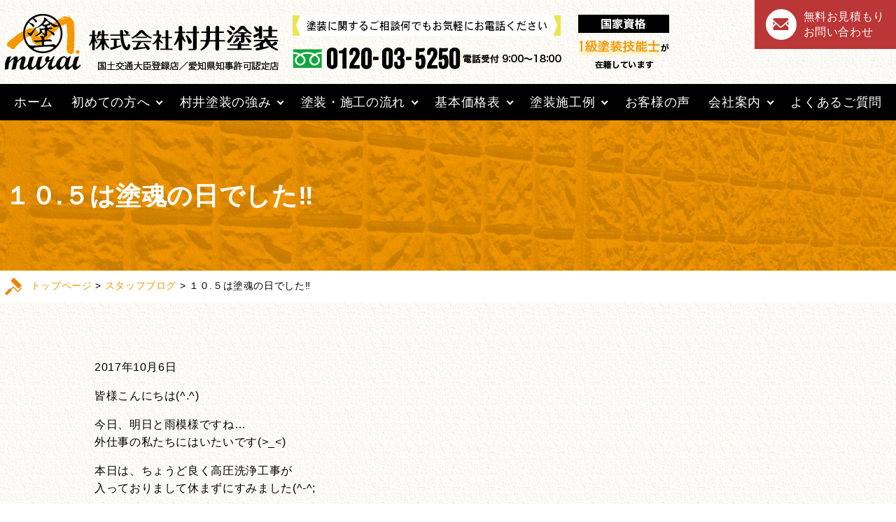

--- FILE ---
content_type: text/html; charset=UTF-8
request_url: https://www.muraitoso.jp/blog/2650/
body_size: 13789
content:
<!doctype html>
<html class="no-js" lang="ja">
<head>
    <meta charset="utf-8">
<!-- Google Tag Manager -->
<script>(function(w,d,s,l,i){w[l]=w[l]||[];w[l].push({'gtm.start':
new Date().getTime(),event:'gtm.js'});var f=d.getElementsByTagName(s)[0],
j=d.createElement(s),dl=l!='dataLayer'?'&l='+l:'';j.async=true;j.src=
'https://www.googletagmanager.com/gtm.js?id='+i+dl;f.parentNode.insertBefore(j,f);
})(window,document,'script','dataLayer','GTM-PTKJBR');</script>
<!-- End Google Tag Manager -->
    <meta name="msvalidate.01" content="FB1E82999312B2F038F574D0B43CADB0" />
    <meta name="viewport" content="width=device-width, initial-scale=1">
    <meta http-equiv="X-UA-Compatible" content="IE=edge,chrome=1">
    <link rel="icon" href="https://www.muraitoso.jp/wpcms/wp-content/themes/murai-base/images/favicon.ico">
    <link href="//code.jquery.com" rel="preconnect" crossorigin>
    <link href="//fonts.googleapis.com" rel="preconnect" crossorigin>
    <link href="https://www.muraitoso.jp/wpcms/wp-content/themes/murai-base/css/slick.css" rel="stylesheet">
    <link href="https://www.muraitoso.jp/wpcms/wp-content/themes/murai-base/css/slick-theme.css" rel="stylesheet">
    <link href="https://www.muraitoso.jp/wpcms/wp-content/themes/murai-base/css/style.css" rel="stylesheet">
            <link href="https://www.muraitoso.jp/wpcms/wp-content/themes/murai-base/css/style.css" rel="stylesheet">
        <link href="https://www.muraitoso.jp/wpcms/wp-content/themes/murai-base/css/sub.css" rel="stylesheet">
        <link href="https://www.muraitoso.jp/wpcms/wp-content/themes/murai-base/css/add.css" rel="stylesheet">
        <link href="https://www.muraitoso.jp/wpcms/wp-content/themes/murai-base/style.css" rel="stylesheet">
        <link href="https://www.muraitoso.jp/wpcms/wp-content/themes/murai-base/css/recommend.css" rel="stylesheet">
    
<!-- <script type="text/javascript" language="javascript" src="https://www.muraitoso.jp/wpcms/wp-content/themes/murai-base/js/jquery-1-8-2.js"></script>
<script type="text/javascript" src="https://www.muraitoso.jp/wpcms/wp-content/themes/murai-base/js/jquery.easing.1.3.js"></script>
<script type="text/javascript" src="https://www.muraitoso.jp/wpcms/wp-content/themes/murai-base/js/jquery.carousel.js"></script>
<script type="text/javascript" src="https://www.muraitoso.jp/wpcms/wp-content/themes/murai-base/js/jquery.color.animation.js"></script>
<script type="text/javascript" src="https://www.muraitoso.jp/wpcms/wp-content/themes/murai-base/js/jquery.prettyPhoto.js" charset="utf-8"></script>
<script type="text/javascript" src="https://www.muraitoso.jp/wpcms/wp-content/themes/murai-base/js/default.js"></script>
<script type="text/javascript" src="https://www.muraitoso.jp/wpcms/wp-content/themes/murai-base/js/jquery.onebyone.min.js"></script>
<script type="text/javascript" src="https://www.muraitoso.jp/wpcms/wp-content/themes/murai-base/js/jquery.touchwipe.min.js"></script> -->
<!-- color pickers -->
<!-- <link rel="stylesheet" media="screen" type="text/css" href="https://www.muraitoso.jp/wpcms/wp-content/themes/murai-base/css/colorpicker.css" />
<script type="text/javascript" src="https://www.muraitoso.jp/wpcms/wp-content/themes/murai-base/js/colorpicker.js"></script> -->
<script type="text/javascript">
    (function(c,l,a,r,i,t,y){
        c[a]=c[a]||function(){(c[a].q=c[a].q||[]).push(arguments)};
        t=l.createElement(r);t.async=1;t.src="https://www.clarity.ms/tag/"+i;
        y=l.getElementsByTagName(r)[0];y.parentNode.insertBefore(t,y);
    })(window, document, "clarity", "script", "h8wq78tvz0");
</script>
    <!-- end of color pickers -->


    <!-- 新築施工例 トグル開閉 -->
    <script type="text/javascript">
        $(document).ready(function(){
            $("#workMore").hide();
            var flg = "close";
            var width = $(document).width();
            //alert(width);
            $(".workMoreBtn1").click(function(){
                $(this).next("#workMore").slideToggle();
                if(flg == "close"){
		    if( width < 768 ){
                    $(this).css( "background-position", "0 -45px");
                    }else{
                    $(this).css( "background-position", "0 -60px");
                    }
                    flg = "open";
                }else{
                    $(this).css( "background-position", "0 0px");
                    flg = "close";
                }
            });

        });
    </script>

    <meta name='robots' content='index, follow, max-image-preview:large, max-snippet:-1, max-video-preview:-1' />
	<style>img:is([sizes="auto" i], [sizes^="auto," i]) { contain-intrinsic-size: 3000px 1500px }</style>
	
	<!-- This site is optimized with the Yoast SEO plugin v26.3 - https://yoast.com/wordpress/plugins/seo/ -->
	<title>１０.５は塗魂の日でした‼ | 愛知県西尾市 塗替え専門店　株式会社 村井塗装</title>
	<meta name="description" content="１０.５は塗魂の日でした‼ | 外壁塗装・屋根塗装、雨漏り調査・防水工事のことなら、愛知県西尾市の株式会社村井塗装へご相談ください。" />
	<link rel="canonical" href="https://www.muraitoso.jp/blog/2650/" />
	<meta property="og:locale" content="ja_JP" />
	<meta property="og:type" content="article" />
	<meta property="og:title" content="１０.５は塗魂の日でした‼ | 愛知県西尾市 塗替え専門店　株式会社 村井塗装" />
	<meta property="og:description" content="１０.５は塗魂の日でした‼ | 外壁塗装・屋根塗装、雨漏り調査・防水工事のことなら、愛知県西尾市の株式会社村井塗装へご相談ください。" />
	<meta property="og:url" content="https://www.muraitoso.jp/blog/2650/" />
	<meta property="og:site_name" content="愛知県西尾市 塗替え専門店　株式会社 村井塗装" />
	<meta property="article:published_time" content="2017-10-06T08:02:44+00:00" />
	<meta property="og:image" content="https://muraitoso.jp/wpcms/wp-content/uploads/2017/10/IMG_2129-300x225.jpg" />
	<meta name="author" content="h9t8u4qadi" />
	<meta name="twitter:card" content="summary_large_image" />
	<meta name="twitter:label1" content="執筆者" />
	<meta name="twitter:data1" content="h9t8u4qadi" />
	<script type="application/ld+json" class="yoast-schema-graph">{"@context":"https://schema.org","@graph":[{"@type":"Article","@id":"https://www.muraitoso.jp/blog/2650/#article","isPartOf":{"@id":"https://www.muraitoso.jp/blog/2650/"},"author":{"name":"h9t8u4qadi","@id":"https://www.muraitoso.jp/#/schema/person/f186264fbb80a1a1fb35c1309e6a3972"},"headline":"１０.５は塗魂の日でした‼","datePublished":"2017-10-06T08:02:44+00:00","mainEntityOfPage":{"@id":"https://www.muraitoso.jp/blog/2650/"},"wordCount":9,"commentCount":0,"publisher":{"@id":"https://www.muraitoso.jp/#organization"},"image":{"@id":"https://www.muraitoso.jp/blog/2650/#primaryimage"},"thumbnailUrl":"https://muraitoso.jp/wpcms/wp-content/uploads/2017/10/IMG_2129-300x225.jpg","articleSection":["スタッフブログ"],"inLanguage":"ja","potentialAction":[{"@type":"CommentAction","name":"Comment","target":["https://www.muraitoso.jp/blog/2650/#respond"]}]},{"@type":"WebPage","@id":"https://www.muraitoso.jp/blog/2650/","url":"https://www.muraitoso.jp/blog/2650/","name":"１０.５は塗魂の日でした‼ | 愛知県西尾市 塗替え専門店　株式会社 村井塗装","isPartOf":{"@id":"https://www.muraitoso.jp/#website"},"primaryImageOfPage":{"@id":"https://www.muraitoso.jp/blog/2650/#primaryimage"},"image":{"@id":"https://www.muraitoso.jp/blog/2650/#primaryimage"},"thumbnailUrl":"https://muraitoso.jp/wpcms/wp-content/uploads/2017/10/IMG_2129-300x225.jpg","datePublished":"2017-10-06T08:02:44+00:00","description":"１０.５は塗魂の日でした‼ | 外壁塗装・屋根塗装、雨漏り調査・防水工事のことなら、愛知県西尾市の株式会社村井塗装へご相談ください。","breadcrumb":{"@id":"https://www.muraitoso.jp/blog/2650/#breadcrumb"},"inLanguage":"ja","potentialAction":[{"@type":"ReadAction","target":["https://www.muraitoso.jp/blog/2650/"]}]},{"@type":"ImageObject","inLanguage":"ja","@id":"https://www.muraitoso.jp/blog/2650/#primaryimage","url":"https://muraitoso.jp/wpcms/wp-content/uploads/2017/10/IMG_2129-300x225.jpg","contentUrl":"https://muraitoso.jp/wpcms/wp-content/uploads/2017/10/IMG_2129-300x225.jpg"},{"@type":"BreadcrumbList","@id":"https://www.muraitoso.jp/blog/2650/#breadcrumb","itemListElement":[{"@type":"ListItem","position":1,"name":"ホーム","item":"https://www.muraitoso.jp/"},{"@type":"ListItem","position":2,"name":"１０.５は塗魂の日でした‼"}]},{"@type":"WebSite","@id":"https://www.muraitoso.jp/#website","url":"https://www.muraitoso.jp/","name":"愛知県西尾市 塗替え専門店　株式会社 村井塗装","description":"外壁塗装・屋根塗装、雨漏り調査・防水工事のことなら、愛知県西尾市の株式会社村井塗装へご相談ください。","publisher":{"@id":"https://www.muraitoso.jp/#organization"},"potentialAction":[{"@type":"SearchAction","target":{"@type":"EntryPoint","urlTemplate":"https://www.muraitoso.jp/?s={search_term_string}"},"query-input":{"@type":"PropertyValueSpecification","valueRequired":true,"valueName":"search_term_string"}}],"inLanguage":"ja"},{"@type":"Organization","@id":"https://www.muraitoso.jp/#organization","name":"株式会社 村井塗装","url":"https://www.muraitoso.jp/","logo":{"@type":"ImageObject","inLanguage":"ja","@id":"https://www.muraitoso.jp/#/schema/logo/image/","url":"https://www.muraitoso.jp/wpcms/wp-content/uploads/2020/11/24b007f3e3ffa4aa647107e259a92938.png","contentUrl":"https://www.muraitoso.jp/wpcms/wp-content/uploads/2020/11/24b007f3e3ffa4aa647107e259a92938.png","width":2805,"height":2074,"caption":"株式会社 村井塗装"},"image":{"@id":"https://www.muraitoso.jp/#/schema/logo/image/"}},{"@type":"Person","@id":"https://www.muraitoso.jp/#/schema/person/f186264fbb80a1a1fb35c1309e6a3972","name":"h9t8u4qadi","image":{"@type":"ImageObject","inLanguage":"ja","@id":"https://www.muraitoso.jp/#/schema/person/image/","url":"https://secure.gravatar.com/avatar/e5b2469a00ecaacac86f6d42a68685366cc2528a5ca5ebe7a7f3858cd90f9fac?s=96&d=mm&r=g","contentUrl":"https://secure.gravatar.com/avatar/e5b2469a00ecaacac86f6d42a68685366cc2528a5ca5ebe7a7f3858cd90f9fac?s=96&d=mm&r=g","caption":"h9t8u4qadi"}}]}</script>
	<!-- / Yoast SEO plugin. -->


<link rel='dns-prefetch' href='//ajax.googleapis.com' />
<script type="text/javascript">
/* <![CDATA[ */
window._wpemojiSettings = {"baseUrl":"https:\/\/s.w.org\/images\/core\/emoji\/16.0.1\/72x72\/","ext":".png","svgUrl":"https:\/\/s.w.org\/images\/core\/emoji\/16.0.1\/svg\/","svgExt":".svg","source":{"concatemoji":"https:\/\/www.muraitoso.jp\/wpcms\/wp-includes\/js\/wp-emoji-release.min.js?ver=6.8.3"}};
/*! This file is auto-generated */
!function(s,n){var o,i,e;function c(e){try{var t={supportTests:e,timestamp:(new Date).valueOf()};sessionStorage.setItem(o,JSON.stringify(t))}catch(e){}}function p(e,t,n){e.clearRect(0,0,e.canvas.width,e.canvas.height),e.fillText(t,0,0);var t=new Uint32Array(e.getImageData(0,0,e.canvas.width,e.canvas.height).data),a=(e.clearRect(0,0,e.canvas.width,e.canvas.height),e.fillText(n,0,0),new Uint32Array(e.getImageData(0,0,e.canvas.width,e.canvas.height).data));return t.every(function(e,t){return e===a[t]})}function u(e,t){e.clearRect(0,0,e.canvas.width,e.canvas.height),e.fillText(t,0,0);for(var n=e.getImageData(16,16,1,1),a=0;a<n.data.length;a++)if(0!==n.data[a])return!1;return!0}function f(e,t,n,a){switch(t){case"flag":return n(e,"\ud83c\udff3\ufe0f\u200d\u26a7\ufe0f","\ud83c\udff3\ufe0f\u200b\u26a7\ufe0f")?!1:!n(e,"\ud83c\udde8\ud83c\uddf6","\ud83c\udde8\u200b\ud83c\uddf6")&&!n(e,"\ud83c\udff4\udb40\udc67\udb40\udc62\udb40\udc65\udb40\udc6e\udb40\udc67\udb40\udc7f","\ud83c\udff4\u200b\udb40\udc67\u200b\udb40\udc62\u200b\udb40\udc65\u200b\udb40\udc6e\u200b\udb40\udc67\u200b\udb40\udc7f");case"emoji":return!a(e,"\ud83e\udedf")}return!1}function g(e,t,n,a){var r="undefined"!=typeof WorkerGlobalScope&&self instanceof WorkerGlobalScope?new OffscreenCanvas(300,150):s.createElement("canvas"),o=r.getContext("2d",{willReadFrequently:!0}),i=(o.textBaseline="top",o.font="600 32px Arial",{});return e.forEach(function(e){i[e]=t(o,e,n,a)}),i}function t(e){var t=s.createElement("script");t.src=e,t.defer=!0,s.head.appendChild(t)}"undefined"!=typeof Promise&&(o="wpEmojiSettingsSupports",i=["flag","emoji"],n.supports={everything:!0,everythingExceptFlag:!0},e=new Promise(function(e){s.addEventListener("DOMContentLoaded",e,{once:!0})}),new Promise(function(t){var n=function(){try{var e=JSON.parse(sessionStorage.getItem(o));if("object"==typeof e&&"number"==typeof e.timestamp&&(new Date).valueOf()<e.timestamp+604800&&"object"==typeof e.supportTests)return e.supportTests}catch(e){}return null}();if(!n){if("undefined"!=typeof Worker&&"undefined"!=typeof OffscreenCanvas&&"undefined"!=typeof URL&&URL.createObjectURL&&"undefined"!=typeof Blob)try{var e="postMessage("+g.toString()+"("+[JSON.stringify(i),f.toString(),p.toString(),u.toString()].join(",")+"));",a=new Blob([e],{type:"text/javascript"}),r=new Worker(URL.createObjectURL(a),{name:"wpTestEmojiSupports"});return void(r.onmessage=function(e){c(n=e.data),r.terminate(),t(n)})}catch(e){}c(n=g(i,f,p,u))}t(n)}).then(function(e){for(var t in e)n.supports[t]=e[t],n.supports.everything=n.supports.everything&&n.supports[t],"flag"!==t&&(n.supports.everythingExceptFlag=n.supports.everythingExceptFlag&&n.supports[t]);n.supports.everythingExceptFlag=n.supports.everythingExceptFlag&&!n.supports.flag,n.DOMReady=!1,n.readyCallback=function(){n.DOMReady=!0}}).then(function(){return e}).then(function(){var e;n.supports.everything||(n.readyCallback(),(e=n.source||{}).concatemoji?t(e.concatemoji):e.wpemoji&&e.twemoji&&(t(e.twemoji),t(e.wpemoji)))}))}((window,document),window._wpemojiSettings);
/* ]]> */
</script>
<style id='wp-emoji-styles-inline-css' type='text/css'>

	img.wp-smiley, img.emoji {
		display: inline !important;
		border: none !important;
		box-shadow: none !important;
		height: 1em !important;
		width: 1em !important;
		margin: 0 0.07em !important;
		vertical-align: -0.1em !important;
		background: none !important;
		padding: 0 !important;
	}
</style>
<link rel='stylesheet' id='wp-block-library-css' href='https://www.muraitoso.jp/wpcms/wp-includes/css/dist/block-library/style.min.css?ver=6.8.3' type='text/css' media='all' />
<style id='classic-theme-styles-inline-css' type='text/css'>
/*! This file is auto-generated */
.wp-block-button__link{color:#fff;background-color:#32373c;border-radius:9999px;box-shadow:none;text-decoration:none;padding:calc(.667em + 2px) calc(1.333em + 2px);font-size:1.125em}.wp-block-file__button{background:#32373c;color:#fff;text-decoration:none}
</style>
<style id='global-styles-inline-css' type='text/css'>
:root{--wp--preset--aspect-ratio--square: 1;--wp--preset--aspect-ratio--4-3: 4/3;--wp--preset--aspect-ratio--3-4: 3/4;--wp--preset--aspect-ratio--3-2: 3/2;--wp--preset--aspect-ratio--2-3: 2/3;--wp--preset--aspect-ratio--16-9: 16/9;--wp--preset--aspect-ratio--9-16: 9/16;--wp--preset--color--black: #000000;--wp--preset--color--cyan-bluish-gray: #abb8c3;--wp--preset--color--white: #ffffff;--wp--preset--color--pale-pink: #f78da7;--wp--preset--color--vivid-red: #cf2e2e;--wp--preset--color--luminous-vivid-orange: #ff6900;--wp--preset--color--luminous-vivid-amber: #fcb900;--wp--preset--color--light-green-cyan: #7bdcb5;--wp--preset--color--vivid-green-cyan: #00d084;--wp--preset--color--pale-cyan-blue: #8ed1fc;--wp--preset--color--vivid-cyan-blue: #0693e3;--wp--preset--color--vivid-purple: #9b51e0;--wp--preset--gradient--vivid-cyan-blue-to-vivid-purple: linear-gradient(135deg,rgba(6,147,227,1) 0%,rgb(155,81,224) 100%);--wp--preset--gradient--light-green-cyan-to-vivid-green-cyan: linear-gradient(135deg,rgb(122,220,180) 0%,rgb(0,208,130) 100%);--wp--preset--gradient--luminous-vivid-amber-to-luminous-vivid-orange: linear-gradient(135deg,rgba(252,185,0,1) 0%,rgba(255,105,0,1) 100%);--wp--preset--gradient--luminous-vivid-orange-to-vivid-red: linear-gradient(135deg,rgba(255,105,0,1) 0%,rgb(207,46,46) 100%);--wp--preset--gradient--very-light-gray-to-cyan-bluish-gray: linear-gradient(135deg,rgb(238,238,238) 0%,rgb(169,184,195) 100%);--wp--preset--gradient--cool-to-warm-spectrum: linear-gradient(135deg,rgb(74,234,220) 0%,rgb(151,120,209) 20%,rgb(207,42,186) 40%,rgb(238,44,130) 60%,rgb(251,105,98) 80%,rgb(254,248,76) 100%);--wp--preset--gradient--blush-light-purple: linear-gradient(135deg,rgb(255,206,236) 0%,rgb(152,150,240) 100%);--wp--preset--gradient--blush-bordeaux: linear-gradient(135deg,rgb(254,205,165) 0%,rgb(254,45,45) 50%,rgb(107,0,62) 100%);--wp--preset--gradient--luminous-dusk: linear-gradient(135deg,rgb(255,203,112) 0%,rgb(199,81,192) 50%,rgb(65,88,208) 100%);--wp--preset--gradient--pale-ocean: linear-gradient(135deg,rgb(255,245,203) 0%,rgb(182,227,212) 50%,rgb(51,167,181) 100%);--wp--preset--gradient--electric-grass: linear-gradient(135deg,rgb(202,248,128) 0%,rgb(113,206,126) 100%);--wp--preset--gradient--midnight: linear-gradient(135deg,rgb(2,3,129) 0%,rgb(40,116,252) 100%);--wp--preset--font-size--small: 13px;--wp--preset--font-size--medium: 20px;--wp--preset--font-size--large: 36px;--wp--preset--font-size--x-large: 42px;--wp--preset--spacing--20: 0.44rem;--wp--preset--spacing--30: 0.67rem;--wp--preset--spacing--40: 1rem;--wp--preset--spacing--50: 1.5rem;--wp--preset--spacing--60: 2.25rem;--wp--preset--spacing--70: 3.38rem;--wp--preset--spacing--80: 5.06rem;--wp--preset--shadow--natural: 6px 6px 9px rgba(0, 0, 0, 0.2);--wp--preset--shadow--deep: 12px 12px 50px rgba(0, 0, 0, 0.4);--wp--preset--shadow--sharp: 6px 6px 0px rgba(0, 0, 0, 0.2);--wp--preset--shadow--outlined: 6px 6px 0px -3px rgba(255, 255, 255, 1), 6px 6px rgba(0, 0, 0, 1);--wp--preset--shadow--crisp: 6px 6px 0px rgba(0, 0, 0, 1);}:where(.is-layout-flex){gap: 0.5em;}:where(.is-layout-grid){gap: 0.5em;}body .is-layout-flex{display: flex;}.is-layout-flex{flex-wrap: wrap;align-items: center;}.is-layout-flex > :is(*, div){margin: 0;}body .is-layout-grid{display: grid;}.is-layout-grid > :is(*, div){margin: 0;}:where(.wp-block-columns.is-layout-flex){gap: 2em;}:where(.wp-block-columns.is-layout-grid){gap: 2em;}:where(.wp-block-post-template.is-layout-flex){gap: 1.25em;}:where(.wp-block-post-template.is-layout-grid){gap: 1.25em;}.has-black-color{color: var(--wp--preset--color--black) !important;}.has-cyan-bluish-gray-color{color: var(--wp--preset--color--cyan-bluish-gray) !important;}.has-white-color{color: var(--wp--preset--color--white) !important;}.has-pale-pink-color{color: var(--wp--preset--color--pale-pink) !important;}.has-vivid-red-color{color: var(--wp--preset--color--vivid-red) !important;}.has-luminous-vivid-orange-color{color: var(--wp--preset--color--luminous-vivid-orange) !important;}.has-luminous-vivid-amber-color{color: var(--wp--preset--color--luminous-vivid-amber) !important;}.has-light-green-cyan-color{color: var(--wp--preset--color--light-green-cyan) !important;}.has-vivid-green-cyan-color{color: var(--wp--preset--color--vivid-green-cyan) !important;}.has-pale-cyan-blue-color{color: var(--wp--preset--color--pale-cyan-blue) !important;}.has-vivid-cyan-blue-color{color: var(--wp--preset--color--vivid-cyan-blue) !important;}.has-vivid-purple-color{color: var(--wp--preset--color--vivid-purple) !important;}.has-black-background-color{background-color: var(--wp--preset--color--black) !important;}.has-cyan-bluish-gray-background-color{background-color: var(--wp--preset--color--cyan-bluish-gray) !important;}.has-white-background-color{background-color: var(--wp--preset--color--white) !important;}.has-pale-pink-background-color{background-color: var(--wp--preset--color--pale-pink) !important;}.has-vivid-red-background-color{background-color: var(--wp--preset--color--vivid-red) !important;}.has-luminous-vivid-orange-background-color{background-color: var(--wp--preset--color--luminous-vivid-orange) !important;}.has-luminous-vivid-amber-background-color{background-color: var(--wp--preset--color--luminous-vivid-amber) !important;}.has-light-green-cyan-background-color{background-color: var(--wp--preset--color--light-green-cyan) !important;}.has-vivid-green-cyan-background-color{background-color: var(--wp--preset--color--vivid-green-cyan) !important;}.has-pale-cyan-blue-background-color{background-color: var(--wp--preset--color--pale-cyan-blue) !important;}.has-vivid-cyan-blue-background-color{background-color: var(--wp--preset--color--vivid-cyan-blue) !important;}.has-vivid-purple-background-color{background-color: var(--wp--preset--color--vivid-purple) !important;}.has-black-border-color{border-color: var(--wp--preset--color--black) !important;}.has-cyan-bluish-gray-border-color{border-color: var(--wp--preset--color--cyan-bluish-gray) !important;}.has-white-border-color{border-color: var(--wp--preset--color--white) !important;}.has-pale-pink-border-color{border-color: var(--wp--preset--color--pale-pink) !important;}.has-vivid-red-border-color{border-color: var(--wp--preset--color--vivid-red) !important;}.has-luminous-vivid-orange-border-color{border-color: var(--wp--preset--color--luminous-vivid-orange) !important;}.has-luminous-vivid-amber-border-color{border-color: var(--wp--preset--color--luminous-vivid-amber) !important;}.has-light-green-cyan-border-color{border-color: var(--wp--preset--color--light-green-cyan) !important;}.has-vivid-green-cyan-border-color{border-color: var(--wp--preset--color--vivid-green-cyan) !important;}.has-pale-cyan-blue-border-color{border-color: var(--wp--preset--color--pale-cyan-blue) !important;}.has-vivid-cyan-blue-border-color{border-color: var(--wp--preset--color--vivid-cyan-blue) !important;}.has-vivid-purple-border-color{border-color: var(--wp--preset--color--vivid-purple) !important;}.has-vivid-cyan-blue-to-vivid-purple-gradient-background{background: var(--wp--preset--gradient--vivid-cyan-blue-to-vivid-purple) !important;}.has-light-green-cyan-to-vivid-green-cyan-gradient-background{background: var(--wp--preset--gradient--light-green-cyan-to-vivid-green-cyan) !important;}.has-luminous-vivid-amber-to-luminous-vivid-orange-gradient-background{background: var(--wp--preset--gradient--luminous-vivid-amber-to-luminous-vivid-orange) !important;}.has-luminous-vivid-orange-to-vivid-red-gradient-background{background: var(--wp--preset--gradient--luminous-vivid-orange-to-vivid-red) !important;}.has-very-light-gray-to-cyan-bluish-gray-gradient-background{background: var(--wp--preset--gradient--very-light-gray-to-cyan-bluish-gray) !important;}.has-cool-to-warm-spectrum-gradient-background{background: var(--wp--preset--gradient--cool-to-warm-spectrum) !important;}.has-blush-light-purple-gradient-background{background: var(--wp--preset--gradient--blush-light-purple) !important;}.has-blush-bordeaux-gradient-background{background: var(--wp--preset--gradient--blush-bordeaux) !important;}.has-luminous-dusk-gradient-background{background: var(--wp--preset--gradient--luminous-dusk) !important;}.has-pale-ocean-gradient-background{background: var(--wp--preset--gradient--pale-ocean) !important;}.has-electric-grass-gradient-background{background: var(--wp--preset--gradient--electric-grass) !important;}.has-midnight-gradient-background{background: var(--wp--preset--gradient--midnight) !important;}.has-small-font-size{font-size: var(--wp--preset--font-size--small) !important;}.has-medium-font-size{font-size: var(--wp--preset--font-size--medium) !important;}.has-large-font-size{font-size: var(--wp--preset--font-size--large) !important;}.has-x-large-font-size{font-size: var(--wp--preset--font-size--x-large) !important;}
:where(.wp-block-post-template.is-layout-flex){gap: 1.25em;}:where(.wp-block-post-template.is-layout-grid){gap: 1.25em;}
:where(.wp-block-columns.is-layout-flex){gap: 2em;}:where(.wp-block-columns.is-layout-grid){gap: 2em;}
:root :where(.wp-block-pullquote){font-size: 1.5em;line-height: 1.6;}
</style>
<link rel='stylesheet' id='ez-toc-css' href='https://www.muraitoso.jp/wpcms/wp-content/plugins/easy-table-of-contents/assets/css/screen.min.css?ver=2.0.76' type='text/css' media='all' />
<style id='ez-toc-inline-css' type='text/css'>
div#ez-toc-container .ez-toc-title {font-size: 120%;}div#ez-toc-container .ez-toc-title {font-weight: 500;}div#ez-toc-container ul li , div#ez-toc-container ul li a {font-size: 95%;}div#ez-toc-container ul li , div#ez-toc-container ul li a {font-weight: 500;}div#ez-toc-container nav ul ul li {font-size: 90%;}
.ez-toc-container-direction {direction: ltr;}.ez-toc-counter ul{counter-reset: item ;}.ez-toc-counter nav ul li a::before {content: counters(item, '.', decimal) '. ';display: inline-block;counter-increment: item;flex-grow: 0;flex-shrink: 0;margin-right: .2em; float: left; }.ez-toc-widget-direction {direction: ltr;}.ez-toc-widget-container ul{counter-reset: item ;}.ez-toc-widget-container nav ul li a::before {content: counters(item, '.', decimal) '. ';display: inline-block;counter-increment: item;flex-grow: 0;flex-shrink: 0;margin-right: .2em; float: left; }
</style>
<link rel='stylesheet' id='fancybox-css' href='https://www.muraitoso.jp/wpcms/wp-content/plugins/easy-fancybox/fancybox/1.5.4/jquery.fancybox.min.css?ver=6.8.3' type='text/css' media='screen' />
<style id='fancybox-inline-css' type='text/css'>
#fancybox-content{border-color:#fff;}
</style>
<script type="text/javascript" src="https://ajax.googleapis.com/ajax/libs/jquery/1.10.2/jquery.min.js?ver=1.10.2" id="jquery-js"></script>
<link rel="https://api.w.org/" href="https://www.muraitoso.jp/wp-json/" /><link rel="alternate" title="JSON" type="application/json" href="https://www.muraitoso.jp/wp-json/wp/v2/posts/2650" /><link rel="alternate" title="oEmbed (JSON)" type="application/json+oembed" href="https://www.muraitoso.jp/wp-json/oembed/1.0/embed?url=https%3A%2F%2Fwww.muraitoso.jp%2Fblog%2F2650%2F" />
<link rel="alternate" title="oEmbed (XML)" type="text/xml+oembed" href="https://www.muraitoso.jp/wp-json/oembed/1.0/embed?url=https%3A%2F%2Fwww.muraitoso.jp%2Fblog%2F2650%2F&#038;format=xml" />
<link rel="icon" href="https://www.muraitoso.jp/wpcms/wp-content/uploads/2025/11/cropped-android-icon-96x96-1-32x32.png" sizes="32x32" />
<link rel="icon" href="https://www.muraitoso.jp/wpcms/wp-content/uploads/2025/11/cropped-android-icon-96x96-1-192x192.png" sizes="192x192" />
<link rel="apple-touch-icon" href="https://www.muraitoso.jp/wpcms/wp-content/uploads/2025/11/cropped-android-icon-96x96-1-180x180.png" />
<meta name="msapplication-TileImage" content="https://www.muraitoso.jp/wpcms/wp-content/uploads/2025/11/cropped-android-icon-96x96-1-270x270.png" />
    <meta name="google-site-verification" content="I4pBb1JHWxffJGto4iQQL412dMqqgRT0f87ir15fQvA" />
</head>


<body class="transition-reset">
<!-- Google Tag Manager (noscript) -->
<noscript><iframe src="https://www.googletagmanager.com/ns.html?id=GTM-PTKJBR"
height="0" width="0" style="display:none;visibility:hidden"></iframe></noscript>
<!-- End Google Tag Manager (noscript) -->
<!--[if lte IE 9]>
<div class="browserupgrade">当サイトはIE9未満のブラウザには対応しておりません。</div>
<![endif]-->
<header class="l-header">
    <div class="header__container l-container"><a class="header__logo" href="https://www.muraitoso.jp/"><img class="d-none--md" src="https://www.muraitoso.jp/wpcms/wp-content/themes/murai-base/images/logo.png" alt="株式会社 村井塗装 国土交通大臣登録店／愛知県知事許可認定店"><img class="d-block--md" src="https://www.muraitoso.jp/wpcms/wp-content/themes/murai-base/images/logo.png" alt="株式会社 村井塗装 国土交通大臣登録店／愛知県知事許可認定店"></a>
        <figure class="header__tel"><img src="https://www.muraitoso.jp/wpcms/wp-content/themes/murai-base/images/header_tel.png" alt="塗装に関するご相談何でもお気軽にお電話ください 0120-03-5250"></figure>
        <img class="d-none--md" src="https://www.muraitoso.jp/wpcms/wp-content/themes/murai-base/images/header_license.png" alt="国家資格「1級塗装技能士」在籍">
        <a class="header__btn--tel" href="tel:0120-03-5250"><img src="https://www.muraitoso.jp/wpcms/wp-content/themes/murai-base/images/header_icon_tel.svg" alt="0120-03-5250"></a>
        
                <button class="header__btn--menu js-menubtn"><span></span><span></span><span></span><small>menu</small></button>
        <aside class="header-links">
                <a class="header__link header__link--contact" href="https://www.muraitoso.jp/contact/">
                <i>
                    <img src="https://www.muraitoso.jp/wpcms/wp-content/themes/murai-base/images/header_icon_contact.png" alt="">
                </i>
                <p><span>無料お見積もり</span><span>お問い合わせ</span></p>
            </a>
        </aside>
            </div>
            <nav class="header-nav">
        <div class="header-links--sp">
                <a class="header__link header__link--contact" href="https://www.muraitoso.jp/contact/"><i><img src="https://www.muraitoso.jp/wpcms/wp-content/themes/murai-base/images/header_icon_contact.png" alt=""></i>
                <p><span>無料お見積もり</span><span>お問い合わせ</span></p></a></div>
        <div class="header-nav__container l-container">
            <ul class="header-nav__list">
                <li class="header-nav__item size_s equally"><a class="header-nav__link" href="https://www.muraitoso.jp/">ホーム</a></li>
                <li class="header-nav__item size_s equally has-pulldown">
                    <a class="header-nav__link" href="https://www.muraitoso.jp/beginner/">初めての方へ</a>
                    <span class="pulldown-icon"></span>
                    <ul class="pulldown">
                        <li><a href="https://www.muraitoso.jp/blog/">スタッフブログ</a></li>
                        <li><a href="https://www.muraitoso.jp/column/">塗装コラム</a></li>
                        <li><a href="https://www.muraitoso.jp/showroom/">ショールーム</a></li>
                        <li><a href="https://www.muraitoso.jp/online-consultation/">オンライン無料相談</a></li>
                    </ul>
                </li>
                <li class="header-nav__item size_m equally has-pulldown">
                    <a class="header-nav__link" href="https://www.muraitoso.jp/advantage/">村井塗装の強み</a>
                    <span class="pulldown-icon"></span>
                    <ul class="pulldown">
                        <li><a href="https://www.muraitoso.jp/colorsimulation/">カラーシミュレーション</a></li>
                        <li><a href="https://www.muraitoso.jp/recommend/">村井塗装おすすめ塗料</a></li>
                        <li><a href="https://www.muraitoso.jp/warranty/">安心保障制度と各種保険対応</a></li>
                    </ul>
                </li>
                <li class="header-nav__item size_l equally has-pulldown">
                    <a class="header-nav__link" href="https://www.muraitoso.jp/flow/">塗装・施工の流れ</a>
                    <span class="pulldown-icon"></span>
                    <ul class="pulldown">
                        <li><a href="https://www.muraitoso.jp/flow/flow09_1/">鳩よけ対策(太陽光パネル編)</a></li>
                        <li><a href="https://www.muraitoso.jp/flow/flow05_10/">鳩よけ対策(シャッターBOX編)</a></li>
                        <li><a href="https://www.muraitoso.jp/flow/flow05_11/">コウモリ対策（軒天際）</a></li>
                        <li><a href="https://www.muraitoso.jp/flow/flow07_9/">ベランダ防水工事（絶縁工法）</a></li>
                        <li><a href="https://www.muraitoso.jp/flow/flow07_8/">ベランダ防水工事（密着工法）</a></li>
                        <li><a href="https://www.muraitoso.jp/flow/flow05_1/">シャッターBOX塗装</a></li>
                        <li><a href="https://www.muraitoso.jp/flow/flow02_1/">破風（サイディング・板金）</a></li>
                        <li><a href="https://www.muraitoso.jp/flow/flow07_1/">ベランダ床 FRP保護</a></li>
                        <li><a href="https://www.muraitoso.jp/flow/flow05_5/">土台水切り塗装</a></li>
                    </ul>
                </li>
                <li class="header-nav__item size_s equally has-pulldown">
                    <a class="header-nav__link" href="https://www.muraitoso.jp/paint/">基本価格表</a>
                    <span class="pulldown-icon"></span>
                    <ul class="pulldown">
                        <li><a href="https://www.muraitoso.jp/paint/paint07/">超低汚染リファインSi-IR</a></li>
                        <li><a href="https://www.muraitoso.jp/paint/paint08/">シリコンREVO1000</a></li>
                        <li><a href="https://www.muraitoso.jp/paint/paint05/">超低汚染リファインMF-IR</a></li>
                        <li><a href="https://www.muraitoso.jp/paint/paint17/">水性ペリアートUV</a></li>
                        <li><a href="https://www.muraitoso.jp/paint/paint16/">グラナートSP</a></li>
                        <li><a href="https://www.muraitoso.jp/paint/paint_yane01/">スーパーシャネツサーモＦ</a></li>
                    </ul>
                </li>
                <li class="header-nav__item size_s equally has-pulldown">
                    <a class="header-nav__link" href="https://www.muraitoso.jp/works/">塗装施工例</a>
                    <span class="pulldown-icon"></span>
                    <ul class="pulldown">
                        <li><a href="https://www.muraitoso.jp/work_cat/work020/">断熱塗料</a></li>
                        <li><a href="https://www.muraitoso.jp/work_cat/work030/">遮熱塗料</a></li>
                        <li><a href="https://www.muraitoso.jp/waterproof/">防水工事</a></li>
                        <li><a href="https://www.muraitoso.jp/work_cat/work170/">屋根工事</a></li>
                        <li><a href="https://www.muraitoso.jp/work_cat/work130/">雨漏り修繕</a></li>
                        <li><a href="https://www.muraitoso.jp/work_cat/work190/">鳥よけ工事</a></li>
                        <li><a href="https://www.muraitoso.jp/work_cat/work200/">コウモリよけ工事</a></li>
                        <li><a href="https://www.muraitoso.jp/work_cat/pesticide/">白アリ・防虫対策</a></li>
                    </ul>
                </li>
                <li class="header-nav__item size_s equally"><a class="header-nav__link" href="https://www.muraitoso.jp/voice/">お客様の声</a></li>
                <li class="header-nav__item size_s equally has-pulldown">
                    <a class="header-nav__link" href="https://www.muraitoso.jp/company/">会社案内</a>
                    <span class="pulldown-icon"></span>
                    <ul class="pulldown">
                        <li><a href="https://www.muraitoso.jp/staff/">スタッフ紹介</a></li>
                        <li><a href="https://www.muraitoso.jp/recruit/">採用情報</a></li>
                    </ul>
                </li>
                <li class="header-nav__item size_m equally"><a class="header-nav__link" href="https://www.muraitoso.jp/faq/">よくあるご質問</a></li>
            </ul>
        </div>
    </nav>
    </header>
<main class="l-main">

    <section class="sub-mv">
        <div class="sub-mv__desc">
            <div class="l-container">
                <h1>１０.５は塗魂の日でした‼</h1>
            </div>
        </div>
    </section>
    <div class="l-container">

        <div id="breadcrumbs" typeof="BreadcrumbList" vocab="https://schema.org/">
            <!-- Breadcrumb NavXT 7.3.1 -->
<a title="Go to 愛知県西尾市 塗替え専門店　株式会社 村井塗装." href="https://www.muraitoso.jp">トップページ</a> &gt; <a title="Go to the スタッフブログ category archives." href="https://www.muraitoso.jp/blog/">スタッフブログ</a> &gt; <span property="itemListElement" typeof="ListItem"><span property="name" class="post post-post current-item">１０.５は塗魂の日でした‼</span><meta property="url" content="https://www.muraitoso.jp/blog/2650/"><meta property="position" content="3"></span>        </div>
    </div>
    <div class="sub-content post-blog ">
        <div class="l-sub-container">
                <div class="post-black">
            <div class="post-black__contents">
            <p>2017年10月6日</p>
                <p>皆様こんにちは(^.^)</p>
<p>今日、明日と雨模様ですね…<br />外仕事の私たちにはいたいです(&gt;_&lt;)</p>
<p>本日は、ちょうど良く高圧洗浄工事が<br />入っておりまして休まずにすみました(^-^;</p>
<p>昨日は１０月５日（トーコン）弊社が加盟する<br />塗装ボランティア団体、塗魂ペインターズの日。</p>
<p>中部メンバーで懇親会をしてきました‼</p>
<p><a href="https://muraitoso.jp/wpcms/wp-content/uploads/2017/10/IMG_2129.jpg"><img fetchpriority="high" decoding="async" class="alignnone size-medium wp-image-2651" src="https://muraitoso.jp/wpcms/wp-content/uploads/2017/10/IMG_2129-300x225.jpg" alt="西三河西尾市塗魂ペインターズ" width="300" height="225" /></a></p>
<p>たのしかった～‼</p>
<p>けど、帰りは電車で名古屋～西尾まで…<br />すこしハードな一日でした(^-^;</p>
<p>&nbsp;</p>
<p>&nbsp;</p>
<p>&nbsp;</p>
<p>&nbsp;</p>
<p>&nbsp;</p>
            </div>
            <ul class="postLink">
                <li class="postLink__Preview">
                    <a href="https://www.muraitoso.jp/blog/2495/" rel="prev">前の記事へ</a>                </li>
                <li class="postLink__Next">
                    <a href="https://www.muraitoso.jp/blog/2259/" rel="next">次の記事へ</a>                </li>
            </ul>
        </div>

                </div>
    </div>


<div class="common-contact">
    <div class="l-container is-narrow"><img class="common-contact__tpoint" src="https://www.muraitoso.jp/wpcms/wp-content/themes/murai-base/images/common_contact_tpoint.png" alt="T-POINT">
        <h2 class="common-contact__ttl">塗装に関するご相談<br>何でもお気軽にお電話ください</h2>
        <p class="common-contact__desc">おもちゃ、家具、犬小屋など塗装、子供部屋などの落書き、壁穴など修繕工事、網戸張り替え<br>外壁のキズなどのタッチペイント、高圧洗浄で苔落とし（擁壁、駐車場など）、雨樋の割れ補修</p>
        <ul class="common-contact__list">
            <li class="common-contact__item"><a class="common-contact__link common-contact__link--tel" href="tel:0120-03-5250"><img src="https://www.muraitoso.jp/wpcms/wp-content/themes/murai-base/images/common_contact_tel.png" alt="0120-03-5250"></a></li>
            <li class="common-contact__item"><a class="common-contact__link common-contact__link--mail" href="https://www.muraitoso.jp/contact/"><img src="https://www.muraitoso.jp/wpcms/wp-content/themes/murai-base/images/common_contact_mail.png" alt="お問い合わせフォームへ"></a></li>
        </ul>
        <figure class="common-contact__card"><img class="d-none--sm" src="https://www.muraitoso.jp/wpcms/wp-content/themes/murai-base/images/common_contact_card.png" alt="クレジットカードでお支払い可能！"><img class="d-block--sm" src="https://www.muraitoso.jp/wpcms/wp-content/themes/murai-base/images/common_contact_card_sp.png" alt="クレジットカードでお支払い可能！"></figure>
        <figure class="common-contact__card"><img class="d-none--sm" src="https://www.muraitoso.jp/wpcms/wp-content/themes/murai-base/images/common_contact_loan.jpg" alt="低金利リフォームローンもご利用いただけます！"><img class="d-block--sm" src="https://www.muraitoso.jp/wpcms/wp-content/themes/murai-base/images/common_contact_loan_sp.jpg" alt="低金利リフォームローンもご利用いただけます！"></figure>
        <a class="common-contact__card" href="https://www.muraitoso.jp/contact/"><figure><img class="d-none--sm" src="https://www.muraitoso.jp/wpcms/wp-content/themes/murai-base/images/common_contact_quocard.png" alt="web予約と来店でQUOカード1000円分プレゼント！"><img class="d-block--sm" src="https://www.muraitoso.jp/wpcms/wp-content/themes/murai-base/images/common_contact_quocard_sp.png" alt="web予約と来店でQUOカード1000円分プレゼント！"></figure></a>
    </div>
</div>
</main>
<footer class="l-footer">
    <div class="footer__container l-container">
        <div class="footer__row">
            <div class="footer__col">
                <div class="footer-info"><a class="footer__logo" href="https://www.muraitoso.jp/"><img src="https://www.muraitoso.jp/wpcms/wp-content/themes/murai-base/images/footer_logo.png" alt="株式会社 村井塗装"></a>
                    <p>〒445-0056<br>愛知県西尾市斉藤町羽根戸18-1<br>TEL 0563-56-5250<br>FAX 0563-65-8300<br><br>村井塗装ショールーム<br>〒445-0807<br>愛知県西尾市伊藤1丁目10-17</p>
                </div>
                                <aside class="footer-bnr">
                    <div class="footer-bnr__row">
                        <div class="footer-bnr__col">
                          <a class="footer-bnr__link" href="https://www.muraitoso.jp/blog/"><img src="https://www.muraitoso.jp/wpcms/wp-content/themes/murai-base/images/footer_bnr_blog.png" alt="塗装職人のブログ"></a>
                          <a class="footer-bnr__link" href="https://astecpaints.jp/" target="_blank"><img src="https://www.muraitoso.jp/wpcms/wp-content/themes/murai-base/images/footer_bnr_astec.png" alt="ASTEC"></a>
                          <a class="footer-bnr__link" href="https://legalus.jp/tokyo/23ku/shinjukuku/lo_14853" target="_blank"><img src="https://www.muraitoso.jp/wpcms/wp-content/themes/murai-base/images/footer_bnr_komon.png" alt="顧問弁護士 高田馬場総合法律事務所"></a>
                          <a class="footer-bnr__link" href="https://www.j-reform.com/reform-dantai/" target="_blank"><img src="https://www.muraitoso.jp/wpcms/wp-content/themes/murai-base/images/footer_bnr_reform.png" alt="当社は国土交通大臣登録している一般社団法人木造住宅塗装リフォーム協会の構成員です"></a>
                        </div>
                        <div class="footer-bnr__col">
                          <a class="footer-bnr__link" href="https://www.jio-kensa.co.jp/insurance/" target="_blank"><img src="https://www.muraitoso.jp/wpcms/wp-content/themes/murai-base/images/footer_bnr_jio.png" alt="住宅かし保険"></a>
                          <a class="footer-bnr__link"><img src="https://www.muraitoso.jp/wpcms/wp-content/themes/murai-base/images/footer_bnr_tpoint.png" alt="TPOINT"></a>
                        </div>
                    </div>
                </aside>
                            </div>
                        <div class="footer__col">
                <nav class="footer-nav">
                    <ul class="footer-nav__list">
                        <li class="footer-nav__item"><a class="footer-nav__link" href="https://www.muraitoso.jp/">ホーム</a></li>
                        <li class="footer-nav__item"><a class="footer-nav__link" href="https://www.muraitoso.jp/beginner/">初めての方へ</a></li>
                        <li class="footer-nav__item"><a class="footer-nav__link" href="https://www.muraitoso.jp/advantage/">村井塗装の強み</a></li>
                        <li class="footer-nav__item"><a class="footer-nav__link" href="https://www.muraitoso.jp/flow/">塗装・施工の流れ</a></li>
                        <li class="footer-nav__item"><a class="footer-nav__link" href="https://www.muraitoso.jp/paint/">基本価格表</a></li>
                        <li class="footer-nav__item"><a class="footer-nav__link" href="https://www.muraitoso.jp/showroom/">ショールーム</a></li>

                        <li class="footer-nav__item"><a class="footer-nav__link" href="https://www.muraitoso.jp/faq/">よくあるご質問</a></li>
                        <li class="footer-nav__item"><a class="footer-nav__link" href="https://www.muraitoso.jp/company/">会社案内</a></li>
                        <li class="footer-nav__item"><a class="footer-nav__link" href="https://www.muraitoso.jp/recruit/">採用情報</a></li>
                        <li class="footer-nav__item"><a class="footer-nav__link" href="https://www.muraitoso.jp/contact/">お問い合わせ</a></li>
                    </ul>
                    <ul class="footer-nav__list">
                        <li class="footer-nav__item"><a class="footer-nav__link" href="https://www.muraitoso.jp/campaign/">キャンペーン情報</a></li>
                        <li class="footer-nav__item"><a class="footer-nav__link" href="https://www.muraitoso.jp/colorsimulation/">カラーシミュレーション</a></li>
                        <li class="footer-nav__item"><a class="footer-nav__link" href="https://www.muraitoso.jp/recommend/">村井塗装おすすめ塗料</a></li>
                        <li class="footer-nav__item"><a class="footer-nav__link" href="https://www.muraitoso.jp/staff/">スタッフ紹介</a></li>
                        <li class="footer-nav__item"><a class="footer-nav__link" href="https://www.muraitoso.jp/voice/">お客様の声</a></li>
                        <li class="footer-nav__item"><a class="footer-nav__link" href="https://www.muraitoso.jp/warranty/">安心保障制度と各種保険対応</a></li>
                        <li class="footer-nav__item"><a class="footer-nav__link" href="https://www.muraitoso.jp/online-consultation/">オンライン無料相談について</a></li>
                        <li class="footer-nav__item"><a class="footer-nav__link" href="https://www.muraitoso.jp/blog/">スタッフブログ</a></li>
                        <li class="footer-nav__item"><a class="footer-nav__link" href="https://www.muraitoso.jp/column/">コラム</a></li>
                        <li class="footer-nav__item"><a class="footer-nav__link" href="https://www.muraitoso.jp/_sitemap/">サイトマップ</a></li>
                        <li class="footer-nav__item"><a class="footer-nav__link" href="https://www.muraitoso.jp/privacy/">プライバシーポリシー</a></li>
                    </ul>
                    <ul class="footer-nav__list">
                        <li class="footer-nav__item"><a class="footer-nav__link" href="https://www.muraitoso.jp/works/">塗装施工例</a>
                            <ul class="footer-nav__list--tree">
                                <li class="footer-nav__item--tree"><a class="footer-nav__link" href="https://www.muraitoso.jp//work_cat/work020">断熱塗料</a></li>
                                <li class="footer-nav__item--tree"><a class="footer-nav__link" href="https://www.muraitoso.jp//work_cat/work030">遮熱塗料</a></li>
                                <li class="footer-nav__item--tree"><a class="footer-nav__link" href="https://www.muraitoso.jp//work_cat/work040">フッ素樹脂塗料</a></li>
                                <li class="footer-nav__item--tree"><a class="footer-nav__link" href="https://www.muraitoso.jp//work_cat/work050">シリコン塗料</a></li>
                                <li class="footer-nav__item--tree"><a class="footer-nav__link" href="https://www.muraitoso.jp//work_cat/work070">無機UVコート</a></li>
                                <li class="footer-nav__item--tree"><a class="footer-nav__link" href="https://www.muraitoso.jp//work_cat/work110">クリヤー塗装</a></li>
                                <li class="footer-nav__item--tree"><a class="footer-nav__link" href="https://www.muraitoso.jp//work_cat/work140">板金塗装</a></li>
                                <li class="footer-nav__item--tree"><a class="footer-nav__link" href="https://www.muraitoso.jp//work_cat/work060">その他</a></li>
                            </ul>
                        </li>
                        <li class="footer-nav__item"><a class="footer-nav__link" href="https://www.muraitoso.jp/waterproof/">防水工事</a>
                            <ul class="footer-nav__list--tree">
                                <li class="footer-nav__item--tree"><a class="footer-nav__link" href="https://www.muraitoso.jp//work_cat/work100">FRP防水</a></li>
                                <li class="footer-nav__item--tree"><a class="footer-nav__link" href="https://www.muraitoso.jp//work_cat/work080">ウレタン防水</a></li>
                                <li class="footer-nav__item--tree"><a class="footer-nav__link" href="https://www.muraitoso.jp//work_cat/work090">シート防水</a></li>
                            </ul>
                        <li class="footer-nav__item"><a class="footer-nav__link" href="https://www.muraitoso.jp/construction/">塗装以外の工事</a>
                            <ul class="footer-nav__list--tree">
                                <li class="footer-nav__item--tree"><a class="footer-nav__link" href="https://www.muraitoso.jp//work_cat/work160">内装リフォーム</a></li>
                                <li class="footer-nav__item--tree"><a class="footer-nav__link" href="https://www.muraitoso.jp//work_cat/work180">外装リフォーム</a></li>
                                <!--<li class="footer-nav__item--tree"><a class="footer-nav__link" href="https://www.muraitoso.jp//work_cat/work170">屋根工事</a></li>
                                <li class="footer-nav__item--tree"><a class="footer-nav__link" href="https://www.muraitoso.jp//work_cat/work130">雨漏り修繕</a></li>
                                <li class="footer-nav__item--tree"><a class="footer-nav__link" href="https://www.muraitoso.jp//work_cat/pesticide">白アリ・防虫対策</a></li>
                                <li class="footer-nav__item--tree"><a class="footer-nav__link" href="https://www.muraitoso.jp//work_cat/work150">解体工事</a></li>-->
                            </ul>
                    </ul>
                </nav>
            </div>
                    </div>
    </div>
    <div class="footer-bottom">
        <div class="footer__container"><small class="copy">&copy; 株式会社 村井塗装</small></div>
    </div>
	<div class="sp_foot_btn_wrap sp-only">
		<div class="sp_foot_btn">
			<ul>
				<li><a href="tel:0120-03-5250" class="sp_foot_btn_telWrap" id="TELTAP">
						<span class="sp_foot_btn_img"><img src="https://www.muraitoso.jp/wpcms/wp-content/themes/murai-base/images/footer_tel.png" alt="電話で相談する"></span>
						<span>電話で相談する</span>
					</a>
				</li>
				<li>
					<a href="/contact/" class="sp_foot_btn_mailWrap">
						<span class="sp_foot_btn_img"><img src="https://www.muraitoso.jp/wpcms/wp-content/themes/murai-base/images/footer_mail.png" alt="メールで相談する"></span>
						<span>メールで相談する</span>
					</a>
				</li>
				<li>
					<a href="/line/" class="sp_foot_btn__lineWrap" id="LINETAP">
						<span class="sp_foot_btn_img"><img src="https://www.muraitoso.jp/wpcms/wp-content/themes/murai-base/images/footer_line.png" alt="LINEで相談する"></span>
						<span>LINEで相談する</span>
					</a>
				</li>
			</ul>
		</div>
	</div>
	<div class="pagetop">
		<a href="#"><img src="https://www.muraitoso.jp/wpcms/wp-content/themes/murai-base/images/pagetop.svg" alt="pagetop"></a>
	</div>
</footer>
<script src="https://code.jquery.com/jquery-3.4.1.min.js" integrity="sha256-CSXorXvZcTkaix6Yvo6HppcZGetbYMGWSFlBw8HfCJo=" crossorigin="anonymous"></script>
<script src="https://www.muraitoso.jp/wpcms/wp-content/themes/murai-base/js/slick.min.js" defer></script>
<script src="https://www.muraitoso.jp/wpcms/wp-content/themes/murai-base/js/script.js" defer></script>
<script type="speculationrules">
{"prefetch":[{"source":"document","where":{"and":[{"href_matches":"\/*"},{"not":{"href_matches":["\/wpcms\/wp-*.php","\/wpcms\/wp-admin\/*","\/wpcms\/wp-content\/uploads\/*","\/wpcms\/wp-content\/*","\/wpcms\/wp-content\/plugins\/*","\/wpcms\/wp-content\/themes\/murai-base\/*","\/*\\?(.+)"]}},{"not":{"selector_matches":"a[rel~=\"nofollow\"]"}},{"not":{"selector_matches":".no-prefetch, .no-prefetch a"}}]},"eagerness":"conservative"}]}
</script>
<script type="text/javascript" id="ez-toc-scroll-scriptjs-js-extra">
/* <![CDATA[ */
var eztoc_smooth_local = {"scroll_offset":"30","add_request_uri":"","add_self_reference_link":""};
/* ]]> */
</script>
<script type="text/javascript" src="https://www.muraitoso.jp/wpcms/wp-content/plugins/easy-table-of-contents/assets/js/smooth_scroll.min.js?ver=2.0.76" id="ez-toc-scroll-scriptjs-js"></script>
<script type="text/javascript" src="https://www.muraitoso.jp/wpcms/wp-content/plugins/easy-table-of-contents/vendor/js-cookie/js.cookie.min.js?ver=2.2.1" id="ez-toc-js-cookie-js"></script>
<script type="text/javascript" src="https://www.muraitoso.jp/wpcms/wp-content/plugins/easy-table-of-contents/vendor/sticky-kit/jquery.sticky-kit.min.js?ver=1.9.2" id="ez-toc-jquery-sticky-kit-js"></script>
<script type="text/javascript" id="ez-toc-js-js-extra">
/* <![CDATA[ */
var ezTOC = {"smooth_scroll":"1","scroll_offset":"30","fallbackIcon":"<span class=\"\"><span class=\"eztoc-hide\" style=\"display:none;\">Toggle<\/span><span class=\"ez-toc-icon-toggle-span\"><svg style=\"fill: #999;color:#999\" xmlns=\"http:\/\/www.w3.org\/2000\/svg\" class=\"list-377408\" width=\"20px\" height=\"20px\" viewBox=\"0 0 24 24\" fill=\"none\"><path d=\"M6 6H4v2h2V6zm14 0H8v2h12V6zM4 11h2v2H4v-2zm16 0H8v2h12v-2zM4 16h2v2H4v-2zm16 0H8v2h12v-2z\" fill=\"currentColor\"><\/path><\/svg><svg style=\"fill: #999;color:#999\" class=\"arrow-unsorted-368013\" xmlns=\"http:\/\/www.w3.org\/2000\/svg\" width=\"10px\" height=\"10px\" viewBox=\"0 0 24 24\" version=\"1.2\" baseProfile=\"tiny\"><path d=\"M18.2 9.3l-6.2-6.3-6.2 6.3c-.2.2-.3.4-.3.7s.1.5.3.7c.2.2.4.3.7.3h11c.3 0 .5-.1.7-.3.2-.2.3-.5.3-.7s-.1-.5-.3-.7zM5.8 14.7l6.2 6.3 6.2-6.3c.2-.2.3-.5.3-.7s-.1-.5-.3-.7c-.2-.2-.4-.3-.7-.3h-11c-.3 0-.5.1-.7.3-.2.2-.3.5-.3.7s.1.5.3.7z\"\/><\/svg><\/span><\/span>","chamomile_theme_is_on":""};
/* ]]> */
</script>
<script type="text/javascript" src="https://www.muraitoso.jp/wpcms/wp-content/plugins/easy-table-of-contents/assets/js/front.min.js?ver=2.0.76-1762741767" id="ez-toc-js-js"></script>
<script type="text/javascript" src="https://www.muraitoso.jp/wpcms/wp-content/plugins/easy-fancybox/vendor/purify.min.js?ver=6.8.3" id="fancybox-purify-js"></script>
<script type="text/javascript" id="jquery-fancybox-js-extra">
/* <![CDATA[ */
var efb_i18n = {"close":"Close","next":"Next","prev":"Previous","startSlideshow":"Start slideshow","toggleSize":"Toggle size"};
/* ]]> */
</script>
<script type="text/javascript" src="https://www.muraitoso.jp/wpcms/wp-content/plugins/easy-fancybox/fancybox/1.5.4/jquery.fancybox.min.js?ver=6.8.3" id="jquery-fancybox-js"></script>
<script type="text/javascript" id="jquery-fancybox-js-after">
/* <![CDATA[ */
var fb_timeout, fb_opts={'autoScale':true,'showCloseButton':true,'margin':20,'pixelRatio':'false','centerOnScroll':true,'enableEscapeButton':true,'overlayShow':true,'hideOnOverlayClick':true,'minVpHeight':320,'disableCoreLightbox':'true','enableBlockControls':'true','fancybox_openBlockControls':'true' };
if(typeof easy_fancybox_handler==='undefined'){
var easy_fancybox_handler=function(){
jQuery([".nolightbox","a.wp-block-file__button","a.pin-it-button","a[href*='pinterest.com\/pin\/create']","a[href*='facebook.com\/share']","a[href*='twitter.com\/share']"].join(',')).addClass('nofancybox');
jQuery('a.fancybox-close').on('click',function(e){e.preventDefault();jQuery.fancybox.close()});
/* IMG */
						var unlinkedImageBlocks=jQuery(".wp-block-image > img:not(.nofancybox,figure.nofancybox>img)");
						unlinkedImageBlocks.wrap(function() {
							var href = jQuery( this ).attr( "src" );
							return "<a href='" + href + "'></a>";
						});
var fb_IMG_select=jQuery('a[href*=".jpg" i]:not(.nofancybox,li.nofancybox>a,figure.nofancybox>a),area[href*=".jpg" i]:not(.nofancybox),a[href*=".jpeg" i]:not(.nofancybox,li.nofancybox>a,figure.nofancybox>a),area[href*=".jpeg" i]:not(.nofancybox),a[href*=".png" i]:not(.nofancybox,li.nofancybox>a,figure.nofancybox>a),area[href*=".png" i]:not(.nofancybox)');
fb_IMG_select.addClass('fancybox image').attr('rel','gallery');
jQuery('a.fancybox,area.fancybox,.fancybox>a').each(function(){jQuery(this).fancybox(jQuery.extend(true,{},fb_opts,{'transition':'elastic','transitionIn':'elastic','easingIn':'easeOutBack','transitionOut':'elastic','easingOut':'easeInBack','opacity':false,'hideOnContentClick':false,'titleShow':true,'titlePosition':'over','titleFromAlt':true,'showNavArrows':true,'enableKeyboardNav':true,'cyclic':false,'mouseWheel':'true'}))});
};};
jQuery(easy_fancybox_handler);jQuery(document).on('post-load',easy_fancybox_handler);
/* ]]> */
</script>
<script type="text/javascript" src="https://www.muraitoso.jp/wpcms/wp-content/plugins/easy-fancybox/vendor/jquery.easing.min.js?ver=1.4.1" id="jquery-easing-js"></script>
<script type="text/javascript" src="https://www.muraitoso.jp/wpcms/wp-content/plugins/easy-fancybox/vendor/jquery.mousewheel.min.js?ver=3.1.13" id="jquery-mousewheel-js"></script>
</body>
</html>


--- FILE ---
content_type: text/css
request_url: https://www.muraitoso.jp/wpcms/wp-content/themes/murai-base/css/style.css
body_size: 36954
content:
:root {
  --blue: #007bff;
  --indigo: #6610f2;
  --purple: #6f42c1;
  --pink: #e83e8c;
  --red: #dc3545;
  --orange: #fd7e14;
  --yellow: #ffc107;
  --green: #28a745;
  --teal: #20c997;
  --cyan: #17a2b8;
  --white: #fff;
  --gray: #6c757d;
  --gray-dark: #343a40;
  --primary: #007bff;
  --secondary: #6c757d;
  --success: #28a745;
  --info: #17a2b8;
  --warning: #ffc107;
  --danger: #dc3545;
  --light: #f8f9fa;
  --dark: #343a40;
  --breakpoint-xs: 0;
  --breakpoint-sm: 576px;
  --breakpoint-md: 768px;
  --breakpoint-lg: 992px;
  --breakpoint-xl: 1200px;
  --font-family-sans-serif: -apple-system, BlinkMacSystemFont, "Segoe UI", Roboto, "Helvetica Neue", Arial, "Noto Sans", sans-serif, "Apple Color Emoji", "Segoe UI Emoji", "Segoe UI Symbol", "Noto Color Emoji";
  --font-family-monospace: SFMono-Regular, Menlo, Monaco, Consolas, "Liberation Mono", "Courier New", monospace
}

*,
:after,
:before {
  box-sizing: border-box
}

html {
  font-family: sans-serif;
  line-height: 1.15;
  -webkit-text-size-adjust: 100%;
  -webkit-tap-highlight-color: rgba(0, 0, 0, 0)
}

article,
aside,
figcaption,
figure,
footer,
header,
hgroup,
main,
nav,
section {
  display: block
}

body {
  margin: 0;
  font-family: -apple-system, BlinkMacSystemFont, Segoe UI, Roboto, Helvetica Neue, Arial, Noto Sans, sans-serif, Apple Color Emoji, Segoe UI Emoji, Segoe UI Symbol, Noto Color Emoji;
  font-size: 1rem;
  font-weight: 400;
  line-height: 1.5;
  color: #212529;
  text-align: left;
  background-color: #fff
}

[tabindex="-1"]:focus:not(:focus-visible) {
  outline: 0 !important
}

hr {
  box-sizing: content-box;
  height: 0;
  overflow: visible
}

h1,
h2,
h3,
h4,
h5,
h6 {
  margin-top: 0;
  margin-bottom: .5rem
}

p {
  margin-top: 0;
  margin-bottom: 1rem
}

abbr[data-original-title],
abbr[title] {
  text-decoration: underline;
  -webkit-text-decoration: underline dotted;
  text-decoration: underline dotted;
  cursor: help;
  border-bottom: 0;
  -webkit-text-decoration-skip-ink: none;
  text-decoration-skip-ink: none
}

address {
  font-style: normal;
  line-height: inherit
}

address,
dl,
ol,
ul {
  margin-bottom: 1rem
}

dl,
ol,
ul {
  margin-top: 0
}

ol ol,
ol ul,
ul ol,
ul ul {
  margin-bottom: 0
}

dt {
  font-weight: 700
}

dd {
  margin-bottom: .5rem;
  margin-left: 0
}

blockquote {
  margin: 0 0 1rem
}

b,
strong {
  font-weight: bolder
}

small {
  font-size: 80%
}

sub,
sup {
  position: relative;
  font-size: 75%;
  line-height: 0;
  vertical-align: baseline
}

sub {
  bottom: -.25em
}

sup {
  top: -.5em
}

a {
  color: #007bff;
  text-decoration: none;
  background-color: transparent
}

a:hover {
  color: #0056b3;
  text-decoration: underline
}

a:not([href]),
a:not([href]):hover {
  color: inherit;
  text-decoration: none
}

code,
kbd,
pre,
samp {
  font-family: SFMono-Regular, Menlo, Monaco, Consolas, Liberation Mono, Courier New, monospace;
  font-size: 1em
}

pre {
  margin-top: 0;
  margin-bottom: 1rem;
  overflow: auto
}

figure {
  margin: 0 0 1rem
}

img {
  border-style: none
}

img,
svg {
  vertical-align: middle
}

svg {
  overflow: hidden
}

table {
  border-collapse: collapse
}

caption {
  padding-top: .75rem;
  padding-bottom: .75rem;
  color: #6c757d;
  text-align: left;
  caption-side: bottom
}

th {
  text-align: inherit
}

label {
  display: inline-block;
  margin-bottom: .5rem
}

button {
  border-radius: 0
}

button:focus {
  outline: 1px dotted;
  outline: 5px auto -webkit-focus-ring-color
}

button,
input,
optgroup,
select,
textarea {
  margin: 0;
  font-family: inherit;
  font-size: inherit;
  line-height: inherit
}

button,
input {
  overflow: visible
}

button,
select {
  text-transform: none
}

select {
  word-wrap: normal
}

[type=button],
[type=reset],
[type=submit],
button {
  -webkit-appearance: button
}

[type=button]:not(:disabled),
[type=reset]:not(:disabled),
[type=submit]:not(:disabled),
button:not(:disabled) {
  cursor: pointer
}

[type=button]::-moz-focus-inner,
[type=reset]::-moz-focus-inner,
[type=submit]::-moz-focus-inner,
button::-moz-focus-inner {
  padding: 0;
  border-style: none
}

input[type=checkbox],
input[type=radio] {
  box-sizing: border-box;
  padding: 0
}

input[type=date],
input[type=datetime-local],
input[type=month],
input[type=time] {
  -webkit-appearance: listbox
}

textarea {
  overflow: auto;
  resize: vertical
}

fieldset {
  min-width: 0;
  padding: 0;
  margin: 0;
  border: 0
}

legend {
  display: block;
  width: 100%;
  max-width: 100%;
  padding: 0;
  margin-bottom: .5rem;
  font-size: 1.5rem;
  line-height: inherit;
  color: inherit;
  white-space: normal
}

progress {
  vertical-align: baseline
}

[type=number]::-webkit-inner-spin-button,
[type=number]::-webkit-outer-spin-button {
  height: auto
}

[type=search] {
  outline-offset: -2px;
  -webkit-appearance: none
}

[type=search]::-webkit-search-decoration {
  -webkit-appearance: none
}

::-webkit-file-upload-button {
  font: inherit;
  -webkit-appearance: button
}

output {
  display: inline-block
}

summary {
  display: list-item;
  cursor: pointer
}

template {
  display: none
}

[hidden] {
  display: none !important
}

.h1,
.h2,
.h3,
.h4,
.h5,
.h6,
h1,
h2,
h3,
h4,
h5,
h6 {
  margin-bottom: .5rem;
  font-weight: 500;
  line-height: 1.2
}

.h1,
h1 {
  font-size: 2.5rem
}

.h2,
h2 {
  font-size: 2rem
}

.h3,
h3 {
  font-size: 1.75rem
}

.h4,
h4 {
  font-size: 1.5rem
}

.h5,
h5 {
  font-size: 1.25rem
}

.h6,
h6 {
  font-size: 1rem
}

.lead {
  font-size: 1.25rem;
  font-weight: 300
}

.display-1 {
  font-size: 6rem
}

.display-1,
.display-2 {
  font-weight: 300;
  line-height: 1.2
}

.display-2 {
  font-size: 5.5rem
}

.display-3 {
  font-size: 4.5rem
}

.display-3,
.display-4 {
  font-weight: 300;
  line-height: 1.2
}

.display-4 {
  font-size: 3.5rem
}

hr {
  margin-top: 1rem;
  margin-bottom: 1rem;
  border: 0;
  border-top: 1px solid rgba(0, 0, 0, .1)
}

.small,
small {
  font-size: 80%;
  font-weight: 400
}

.mark,
mark {
  padding: .2em;
  background-color: #fcf8e3
}

.list-inline,
.list-unstyled {
  padding-left: 0;
  list-style: none
}

.list-inline-item {
  display: inline-block
}

.list-inline-item:not(:last-child) {
  margin-right: .5rem
}

.initialism {
  font-size: 90%;
  text-transform: uppercase
}

.blockquote {
  margin-bottom: 1rem;
  font-size: 1.25rem
}

.blockquote-footer {
  display: block;
  font-size: 80%;
  color: #6c757d
}

.blockquote-footer:before {
  content: "\2014\00A0"
}

.img-fluid,
.img-thumbnail {
  max-width: 100%;
  height: auto
}

.img-thumbnail {
  padding: .25rem;
  background-color: #fff;
  border: 1px solid #dee2e6;
  border-radius: .25rem
}

.figure {
  display: inline-block
}

.figure-img {
  margin-bottom: .5rem;
  line-height: 1
}

.figure-caption {
  font-size: 90%;
  color: #6c757d
}

code {
  font-size: 87.5%;
  color: #e83e8c;
  word-wrap: break-word
}

a>code {
  color: inherit
}

kbd {
  padding: .2rem .4rem;
  font-size: 87.5%;
  color: #fff;
  background-color: #212529;
  border-radius: .2rem
}

kbd kbd {
  padding: 0;
  font-size: 100%;
  font-weight: 700
}

pre {
  display: block;
  font-size: 87.5%;
  color: #212529
}

pre code {
  font-size: inherit;
  color: inherit;
  word-break: normal
}

.pre-scrollable {
  max-height: 340px;
  overflow-y: scroll
}

.container {
  width: 100%;
  padding-right: 15px;
  padding-left: 15px;
  margin-right: auto;
  margin-left: auto
}

@media (min-width:576px) {
  .container {
    max-width: 540px
  }
}

@media (min-width:768px) {
  .container {
    max-width: 720px
  }
}

@media (min-width:992px) {
  .container {
    max-width: 960px
  }
}

@media (min-width:1200px) {
  .container {
    max-width: 1140px
  }
}

.container-fluid,
.container-lg,
.container-md,
.container-sm,
.container-xl {
  width: 100%;
  padding-right: 15px;
  padding-left: 15px;
  margin-right: auto;
  margin-left: auto
}

@media (min-width:576px) {

  .container,
  .container-sm {
    max-width: 540px
  }
}

@media (min-width:768px) {

  .container,
  .container-md,
  .container-sm {
    max-width: 720px
  }
}

@media (min-width:992px) {

  .container,
  .container-lg,
  .container-md,
  .container-sm {
    max-width: 960px
  }
}

@media (min-width:1200px) {

  .container,
  .container-lg,
  .container-md,
  .container-sm,
  .container-xl {
    max-width: 1140px
  }
}

.row {
  display: flex;
  flex-wrap: wrap;
  margin-right: -15px;
  margin-left: -15px
}

.no-gutters {
  margin-right: 0;
  margin-left: 0
}

.no-gutters>.col,
.no-gutters>[class*=col-] {
  padding-right: 0;
  padding-left: 0
}

.col,
.col-1,
.col-2,
.col-3,
.col-4,
.col-5,
.col-6,
.col-7,
.col-8,
.col-9,
.col-10,
.col-11,
.col-12,
.col-auto,
.col-lg,
.col-lg-1,
.col-lg-2,
.col-lg-3,
.col-lg-4,
.col-lg-5,
.col-lg-6,
.col-lg-7,
.col-lg-8,
.col-lg-9,
.col-lg-10,
.col-lg-11,
.col-lg-12,
.col-lg-auto,
.col-md,
.col-md-1,
.col-md-2,
.col-md-3,
.col-md-4,
.col-md-5,
.col-md-6,
.col-md-7,
.col-md-8,
.col-md-9,
.col-md-10,
.col-md-11,
.col-md-12,
.col-md-auto,
.col-sm,
.col-sm-1,
.col-sm-2,
.col-sm-3,
.col-sm-4,
.col-sm-5,
.col-sm-6,
.col-sm-7,
.col-sm-8,
.col-sm-9,
.col-sm-10,
.col-sm-11,
.col-sm-12,
.col-sm-auto,
.col-xl,
.col-xl-1,
.col-xl-2,
.col-xl-3,
.col-xl-4,
.col-xl-5,
.col-xl-6,
.col-xl-7,
.col-xl-8,
.col-xl-9,
.col-xl-10,
.col-xl-11,
.col-xl-12,
.col-xl-auto {
  position: relative;
  width: 100%;
  padding-right: 15px;
  padding-left: 15px
}

.col {
  flex-basis: 0;
  flex-grow: 1;
  max-width: 100%
}

.row-cols-1>* {
  flex: 0 0 100%;
  max-width: 100%
}

.row-cols-2>* {
  flex: 0 0 50%;
  max-width: 50%
}

.row-cols-3>* {
  flex: 0 0 33.333333%;
  max-width: 33.333333%
}

.row-cols-4>* {
  flex: 0 0 25%;
  max-width: 25%
}

.row-cols-5>* {
  flex: 0 0 20%;
  max-width: 20%
}

.row-cols-6>* {
  flex: 0 0 16.666667%;
  max-width: 16.666667%
}

.col-auto {
  flex: 0 0 auto;
  width: auto;
  max-width: 100%
}

.col-1 {
  flex: 0 0 8.333333%;
  max-width: 8.333333%
}

.col-2 {
  flex: 0 0 16.666667%;
  max-width: 16.666667%
}

.col-3 {
  flex: 0 0 25%;
  max-width: 25%
}

.col-4 {
  flex: 0 0 33.333333%;
  max-width: 33.333333%
}

.col-5 {
  flex: 0 0 41.666667%;
  max-width: 41.666667%
}

.col-6 {
  flex: 0 0 50%;
  max-width: 50%
}

.col-7 {
  flex: 0 0 58.333333%;
  max-width: 58.333333%
}

.col-8 {
  flex: 0 0 66.666667%;
  max-width: 66.666667%
}

.col-9 {
  flex: 0 0 75%;
  max-width: 75%
}

.col-10 {
  flex: 0 0 83.333333%;
  max-width: 83.333333%
}

.col-11 {
  flex: 0 0 91.666667%;
  max-width: 91.666667%
}

.col-12 {
  flex: 0 0 100%;
  max-width: 100%
}

.order-first {
  order: -1
}

.order-last {
  order: 13
}

.order-0 {
  order: 0
}

.order-1 {
  order: 1
}

.order-2 {
  order: 2
}

.order-3 {
  order: 3
}

.order-4 {
  order: 4
}

.order-5 {
  order: 5
}

.order-6 {
  order: 6
}

.order-7 {
  order: 7
}

.order-8 {
  order: 8
}

.order-9 {
  order: 9
}

.order-10 {
  order: 10
}

.order-11 {
  order: 11
}

.order-12 {
  order: 12
}

.offset-1 {
  margin-left: 8.333333%
}

.offset-2 {
  margin-left: 16.666667%
}

.offset-3 {
  margin-left: 25%
}

.offset-4 {
  margin-left: 33.333333%
}

.offset-5 {
  margin-left: 41.666667%
}

.offset-6 {
  margin-left: 50%
}

.offset-7 {
  margin-left: 58.333333%
}

.offset-8 {
  margin-left: 66.666667%
}

.offset-9 {
  margin-left: 75%
}

.offset-10 {
  margin-left: 83.333333%
}

.offset-11 {
  margin-left: 91.666667%
}

@media (min-width:576px) {
  .col-sm {
    flex-basis: 0;
    flex-grow: 1;
    max-width: 100%
  }

  .row-cols-sm-1>* {
    flex: 0 0 100%;
    max-width: 100%
  }

  .row-cols-sm-2>* {
    flex: 0 0 50%;
    max-width: 50%
  }

  .row-cols-sm-3>* {
    flex: 0 0 33.333333%;
    max-width: 33.333333%
  }

  .row-cols-sm-4>* {
    flex: 0 0 25%;
    max-width: 25%
  }

  .row-cols-sm-5>* {
    flex: 0 0 20%;
    max-width: 20%
  }

  .row-cols-sm-6>* {
    flex: 0 0 16.666667%;
    max-width: 16.666667%
  }

  .col-sm-auto {
    flex: 0 0 auto;
    width: auto;
    max-width: 100%
  }

  .col-sm-1 {
    flex: 0 0 8.333333%;
    max-width: 8.333333%
  }

  .col-sm-2 {
    flex: 0 0 16.666667%;
    max-width: 16.666667%
  }

  .col-sm-3 {
    flex: 0 0 25%;
    max-width: 25%
  }

  .col-sm-4 {
    flex: 0 0 33.333333%;
    max-width: 33.333333%
  }

  .col-sm-5 {
    flex: 0 0 41.666667%;
    max-width: 41.666667%
  }

  .col-sm-6 {
    flex: 0 0 50%;
    max-width: 50%
  }

  .col-sm-7 {
    flex: 0 0 58.333333%;
    max-width: 58.333333%
  }

  .col-sm-8 {
    flex: 0 0 66.666667%;
    max-width: 66.666667%
  }

  .col-sm-9 {
    flex: 0 0 75%;
    max-width: 75%
  }

  .col-sm-10 {
    flex: 0 0 83.333333%;
    max-width: 83.333333%
  }

  .col-sm-11 {
    flex: 0 0 91.666667%;
    max-width: 91.666667%
  }

  .col-sm-12 {
    flex: 0 0 100%;
    max-width: 100%
  }

  .order-sm-first {
    order: -1
  }

  .order-sm-last {
    order: 13
  }

  .order-sm-0 {
    order: 0
  }

  .order-sm-1 {
    order: 1
  }

  .order-sm-2 {
    order: 2
  }

  .order-sm-3 {
    order: 3
  }

  .order-sm-4 {
    order: 4
  }

  .order-sm-5 {
    order: 5
  }

  .order-sm-6 {
    order: 6
  }

  .order-sm-7 {
    order: 7
  }

  .order-sm-8 {
    order: 8
  }

  .order-sm-9 {
    order: 9
  }

  .order-sm-10 {
    order: 10
  }

  .order-sm-11 {
    order: 11
  }

  .order-sm-12 {
    order: 12
  }

  .offset-sm-0 {
    margin-left: 0
  }

  .offset-sm-1 {
    margin-left: 8.333333%
  }

  .offset-sm-2 {
    margin-left: 16.666667%
  }

  .offset-sm-3 {
    margin-left: 25%
  }

  .offset-sm-4 {
    margin-left: 33.333333%
  }

  .offset-sm-5 {
    margin-left: 41.666667%
  }

  .offset-sm-6 {
    margin-left: 50%
  }

  .offset-sm-7 {
    margin-left: 58.333333%
  }

  .offset-sm-8 {
    margin-left: 66.666667%
  }

  .offset-sm-9 {
    margin-left: 75%
  }

  .offset-sm-10 {
    margin-left: 83.333333%
  }

  .offset-sm-11 {
    margin-left: 91.666667%
  }
}

@media (min-width:768px) {
  .col-md {
    flex-basis: 0;
    flex-grow: 1;
    max-width: 100%
  }

  .row-cols-md-1>* {
    flex: 0 0 100%;
    max-width: 100%
  }

  .row-cols-md-2>* {
    flex: 0 0 50%;
    max-width: 50%
  }

  .row-cols-md-3>* {
    flex: 0 0 33.333333%;
    max-width: 33.333333%
  }

  .row-cols-md-4>* {
    flex: 0 0 25%;
    max-width: 25%
  }

  .row-cols-md-5>* {
    flex: 0 0 20%;
    max-width: 20%
  }

  .row-cols-md-6>* {
    flex: 0 0 16.666667%;
    max-width: 16.666667%
  }

  .col-md-auto {
    flex: 0 0 auto;
    width: auto;
    max-width: 100%
  }

  .col-md-1 {
    flex: 0 0 8.333333%;
    max-width: 8.333333%
  }

  .col-md-2 {
    flex: 0 0 16.666667%;
    max-width: 16.666667%
  }

  .col-md-3 {
    flex: 0 0 25%;
    max-width: 25%
  }

  .col-md-4 {
    flex: 0 0 33.333333%;
    max-width: 33.333333%
  }

  .col-md-5 {
    flex: 0 0 41.666667%;
    max-width: 41.666667%
  }

  .col-md-6 {
    flex: 0 0 50%;
    max-width: 50%
  }

  .col-md-7 {
    flex: 0 0 58.333333%;
    max-width: 58.333333%
  }

  .col-md-8 {
    flex: 0 0 66.666667%;
    max-width: 66.666667%
  }

  .col-md-9 {
    flex: 0 0 75%;
    max-width: 75%
  }

  .col-md-10 {
    flex: 0 0 83.333333%;
    max-width: 83.333333%
  }

  .col-md-11 {
    flex: 0 0 91.666667%;
    max-width: 91.666667%
  }

  .col-md-12 {
    flex: 0 0 100%;
    max-width: 100%
  }

  .order-md-first {
    order: -1
  }

  .order-md-last {
    order: 13
  }

  .order-md-0 {
    order: 0
  }

  .order-md-1 {
    order: 1
  }

  .order-md-2 {
    order: 2
  }

  .order-md-3 {
    order: 3
  }

  .order-md-4 {
    order: 4
  }

  .order-md-5 {
    order: 5
  }

  .order-md-6 {
    order: 6
  }

  .order-md-7 {
    order: 7
  }

  .order-md-8 {
    order: 8
  }

  .order-md-9 {
    order: 9
  }

  .order-md-10 {
    order: 10
  }

  .order-md-11 {
    order: 11
  }

  .order-md-12 {
    order: 12
  }

  .offset-md-0 {
    margin-left: 0
  }

  .offset-md-1 {
    margin-left: 8.333333%
  }

  .offset-md-2 {
    margin-left: 16.666667%
  }

  .offset-md-3 {
    margin-left: 25%
  }

  .offset-md-4 {
    margin-left: 33.333333%
  }

  .offset-md-5 {
    margin-left: 41.666667%
  }

  .offset-md-6 {
    margin-left: 50%
  }

  .offset-md-7 {
    margin-left: 58.333333%
  }

  .offset-md-8 {
    margin-left: 66.666667%
  }

  .offset-md-9 {
    margin-left: 75%
  }

  .offset-md-10 {
    margin-left: 83.333333%
  }

  .offset-md-11 {
    margin-left: 91.666667%
  }
}

@media (min-width:992px) {
  .col-lg {
    flex-basis: 0;
    flex-grow: 1;
    max-width: 100%
  }

  .row-cols-lg-1>* {
    flex: 0 0 100%;
    max-width: 100%
  }

  .row-cols-lg-2>* {
    flex: 0 0 50%;
    max-width: 50%
  }

  .row-cols-lg-3>* {
    flex: 0 0 33.333333%;
    max-width: 33.333333%
  }

  .row-cols-lg-4>* {
    flex: 0 0 25%;
    max-width: 25%
  }

  .row-cols-lg-5>* {
    flex: 0 0 20%;
    max-width: 20%
  }

  .row-cols-lg-6>* {
    flex: 0 0 16.666667%;
    max-width: 16.666667%
  }

  .col-lg-auto {
    flex: 0 0 auto;
    width: auto;
    max-width: 100%
  }

  .col-lg-1 {
    flex: 0 0 8.333333%;
    max-width: 8.333333%
  }

  .col-lg-2 {
    flex: 0 0 16.666667%;
    max-width: 16.666667%
  }

  .col-lg-3 {
    flex: 0 0 25%;
    max-width: 25%
  }

  .col-lg-4 {
    flex: 0 0 33.333333%;
    max-width: 33.333333%
  }

  .col-lg-5 {
    flex: 0 0 41.666667%;
    max-width: 41.666667%
  }

  .col-lg-6 {
    flex: 0 0 50%;
    max-width: 50%
  }

  .col-lg-7 {
    flex: 0 0 58.333333%;
    max-width: 58.333333%
  }

  .col-lg-8 {
    flex: 0 0 66.666667%;
    max-width: 66.666667%
  }

  .col-lg-9 {
    flex: 0 0 75%;
    max-width: 75%
  }

  .col-lg-10 {
    flex: 0 0 83.333333%;
    max-width: 83.333333%
  }

  .col-lg-11 {
    flex: 0 0 91.666667%;
    max-width: 91.666667%
  }

  .col-lg-12 {
    flex: 0 0 100%;
    max-width: 100%
  }

  .order-lg-first {
    order: -1
  }

  .order-lg-last {
    order: 13
  }

  .order-lg-0 {
    order: 0
  }

  .order-lg-1 {
    order: 1
  }

  .order-lg-2 {
    order: 2
  }

  .order-lg-3 {
    order: 3
  }

  .order-lg-4 {
    order: 4
  }

  .order-lg-5 {
    order: 5
  }

  .order-lg-6 {
    order: 6
  }

  .order-lg-7 {
    order: 7
  }

  .order-lg-8 {
    order: 8
  }

  .order-lg-9 {
    order: 9
  }

  .order-lg-10 {
    order: 10
  }

  .order-lg-11 {
    order: 11
  }

  .order-lg-12 {
    order: 12
  }

  .offset-lg-0 {
    margin-left: 0
  }

  .offset-lg-1 {
    margin-left: 8.333333%
  }

  .offset-lg-2 {
    margin-left: 16.666667%
  }

  .offset-lg-3 {
    margin-left: 25%
  }

  .offset-lg-4 {
    margin-left: 33.333333%
  }

  .offset-lg-5 {
    margin-left: 41.666667%
  }

  .offset-lg-6 {
    margin-left: 50%
  }

  .offset-lg-7 {
    margin-left: 58.333333%
  }

  .offset-lg-8 {
    margin-left: 66.666667%
  }

  .offset-lg-9 {
    margin-left: 75%
  }

  .offset-lg-10 {
    margin-left: 83.333333%
  }

  .offset-lg-11 {
    margin-left: 91.666667%
  }
}

@media (min-width:1200px) {
  .col-xl {
    flex-basis: 0;
    flex-grow: 1;
    max-width: 100%
  }

  .row-cols-xl-1>* {
    flex: 0 0 100%;
    max-width: 100%
  }

  .row-cols-xl-2>* {
    flex: 0 0 50%;
    max-width: 50%
  }

  .row-cols-xl-3>* {
    flex: 0 0 33.333333%;
    max-width: 33.333333%
  }

  .row-cols-xl-4>* {
    flex: 0 0 25%;
    max-width: 25%
  }

  .row-cols-xl-5>* {
    flex: 0 0 20%;
    max-width: 20%
  }

  .row-cols-xl-6>* {
    flex: 0 0 16.666667%;
    max-width: 16.666667%
  }

  .col-xl-auto {
    flex: 0 0 auto;
    width: auto;
    max-width: 100%
  }

  .col-xl-1 {
    flex: 0 0 8.333333%;
    max-width: 8.333333%
  }

  .col-xl-2 {
    flex: 0 0 16.666667%;
    max-width: 16.666667%
  }

  .col-xl-3 {
    flex: 0 0 25%;
    max-width: 25%
  }

  .col-xl-4 {
    flex: 0 0 33.333333%;
    max-width: 33.333333%
  }

  .col-xl-5 {
    flex: 0 0 41.666667%;
    max-width: 41.666667%
  }

  .col-xl-6 {
    flex: 0 0 50%;
    max-width: 50%
  }

  .col-xl-7 {
    flex: 0 0 58.333333%;
    max-width: 58.333333%
  }

  .col-xl-8 {
    flex: 0 0 66.666667%;
    max-width: 66.666667%
  }

  .col-xl-9 {
    flex: 0 0 75%;
    max-width: 75%
  }

  .col-xl-10 {
    flex: 0 0 83.333333%;
    max-width: 83.333333%
  }

  .col-xl-11 {
    flex: 0 0 91.666667%;
    max-width: 91.666667%
  }

  .col-xl-12 {
    flex: 0 0 100%;
    max-width: 100%
  }

  .order-xl-first {
    order: -1
  }

  .order-xl-last {
    order: 13
  }

  .order-xl-0 {
    order: 0
  }

  .order-xl-1 {
    order: 1
  }

  .order-xl-2 {
    order: 2
  }

  .order-xl-3 {
    order: 3
  }

  .order-xl-4 {
    order: 4
  }

  .order-xl-5 {
    order: 5
  }

  .order-xl-6 {
    order: 6
  }

  .order-xl-7 {
    order: 7
  }

  .order-xl-8 {
    order: 8
  }

  .order-xl-9 {
    order: 9
  }

  .order-xl-10 {
    order: 10
  }

  .order-xl-11 {
    order: 11
  }

  .order-xl-12 {
    order: 12
  }

  .offset-xl-0 {
    margin-left: 0
  }

  .offset-xl-1 {
    margin-left: 8.333333%
  }

  .offset-xl-2 {
    margin-left: 16.666667%
  }

  .offset-xl-3 {
    margin-left: 25%
  }

  .offset-xl-4 {
    margin-left: 33.333333%
  }

  .offset-xl-5 {
    margin-left: 41.666667%
  }

  .offset-xl-6 {
    margin-left: 50%
  }

  .offset-xl-7 {
    margin-left: 58.333333%
  }

  .offset-xl-8 {
    margin-left: 66.666667%
  }

  .offset-xl-9 {
    margin-left: 75%
  }

  .offset-xl-10 {
    margin-left: 83.333333%
  }

  .offset-xl-11 {
    margin-left: 91.666667%
  }
}

.table {
  width: 100%;
  margin-bottom: 1rem;
  color: #212529
}

.table td,
.table th {
  padding: .75rem;
  vertical-align: top;
  border-top: 1px solid #dee2e6
}

.table thead th {
  vertical-align: bottom;
  border-bottom: 2px solid #dee2e6
}

.table tbody+tbody {
  border-top: 2px solid #dee2e6
}

.table-sm td,
.table-sm th {
  padding: .3rem
}

.table-bordered,
.table-bordered td,
.table-bordered th {
  border: 1px solid #dee2e6
}

.table-bordered thead td,
.table-bordered thead th {
  border-bottom-width: 2px
}

.table-borderless tbody+tbody,
.table-borderless td,
.table-borderless th,
.table-borderless thead th {
  border: 0
}

.table-striped tbody tr:nth-of-type(odd) {
  background-color: rgba(0, 0, 0, .05)
}

.table-hover tbody tr:hover {
  color: #212529;
  background-color: rgba(0, 0, 0, .075)
}

.table-primary,
.table-primary>td,
.table-primary>th {
  background-color: #b8daff
}

.table-primary tbody+tbody,
.table-primary td,
.table-primary th,
.table-primary thead th {
  border-color: #7abaff
}

.table-hover .table-primary:hover,
.table-hover .table-primary:hover>td,
.table-hover .table-primary:hover>th {
  background-color: #9fcdff
}

.table-secondary,
.table-secondary>td,
.table-secondary>th {
  background-color: #d6d8db
}

.table-secondary tbody+tbody,
.table-secondary td,
.table-secondary th,
.table-secondary thead th {
  border-color: #b3b7bb
}

.table-hover .table-secondary:hover,
.table-hover .table-secondary:hover>td,
.table-hover .table-secondary:hover>th {
  background-color: #c8cbcf
}

.table-success,
.table-success>td,
.table-success>th {
  background-color: #c3e6cb
}

.table-success tbody+tbody,
.table-success td,
.table-success th,
.table-success thead th {
  border-color: #8fd19e
}

.table-hover .table-success:hover,
.table-hover .table-success:hover>td,
.table-hover .table-success:hover>th {
  background-color: #b1dfbb
}

.table-info,
.table-info>td,
.table-info>th {
  background-color: #bee5eb
}

.table-info tbody+tbody,
.table-info td,
.table-info th,
.table-info thead th {
  border-color: #86cfda
}

.table-hover .table-info:hover,
.table-hover .table-info:hover>td,
.table-hover .table-info:hover>th {
  background-color: #abdde5
}

.table-warning,
.table-warning>td,
.table-warning>th {
  background-color: #ffeeba
}

.table-warning tbody+tbody,
.table-warning td,
.table-warning th,
.table-warning thead th {
  border-color: #ffdf7e
}

.table-hover .table-warning:hover,
.table-hover .table-warning:hover>td,
.table-hover .table-warning:hover>th {
  background-color: #ffe8a1
}

.table-danger,
.table-danger>td,
.table-danger>th {
  background-color: #f5c6cb
}

.table-danger tbody+tbody,
.table-danger td,
.table-danger th,
.table-danger thead th {
  border-color: #ed969e
}

.table-hover .table-danger:hover,
.table-hover .table-danger:hover>td,
.table-hover .table-danger:hover>th {
  background-color: #f1b0b7
}

.table-light,
.table-light>td,
.table-light>th {
  background-color: #fdfdfe
}

.table-light tbody+tbody,
.table-light td,
.table-light th,
.table-light thead th {
  border-color: #fbfcfc
}

.table-hover .table-light:hover,
.table-hover .table-light:hover>td,
.table-hover .table-light:hover>th {
  background-color: #ececf6
}

.table-dark,
.table-dark>td,
.table-dark>th {
  background-color: #c6c8ca
}

.table-dark tbody+tbody,
.table-dark td,
.table-dark th,
.table-dark thead th {
  border-color: #95999c
}

.table-hover .table-dark:hover,
.table-hover .table-dark:hover>td,
.table-hover .table-dark:hover>th {
  background-color: #b9bbbe
}

.table-active,
.table-active>td,
.table-active>th,
.table-hover .table-active:hover,
.table-hover .table-active:hover>td,
.table-hover .table-active:hover>th {
  background-color: rgba(0, 0, 0, .075)
}

.table .thead-dark th {
  color: #fff;
  background-color: #343a40;
  border-color: #454d55
}

.table .thead-light th {
  color: #495057;
  background-color: #e9ecef;
  border-color: #dee2e6
}

.table-dark {
  color: #fff;
  background-color: #343a40
}

.table-dark td,
.table-dark th,
.table-dark thead th {
  border-color: #454d55
}

.table-dark.table-bordered {
  border: 0
}

.table-dark.table-striped tbody tr:nth-of-type(odd) {
  background-color: hsla(0, 0%, 100%, .05)
}

.table-dark.table-hover tbody tr:hover {
  color: #fff;
  background-color: hsla(0, 0%, 100%, .075)
}

@media (max-width:575.98px) {
  .table-responsive-sm {
    display: block;
    width: 100%;
    overflow-x: auto;
    -webkit-overflow-scrolling: touch
  }

  .table-responsive-sm>.table-bordered {
    border: 0
  }
}

@media (max-width:767.98px) {
  .table-responsive-md {
    display: block;
    width: 100%;
    overflow-x: auto;
    -webkit-overflow-scrolling: touch
  }

  .table-responsive-md>.table-bordered {
    border: 0
  }
}

@media (max-width:991.98px) {
  .table-responsive-lg {
    display: block;
    width: 100%;
    overflow-x: auto;
    -webkit-overflow-scrolling: touch
  }

  .table-responsive-lg>.table-bordered {
    border: 0
  }
}

@media (max-width:1199.98px) {
  .table-responsive-xl {
    display: block;
    width: 100%;
    overflow-x: auto;
    -webkit-overflow-scrolling: touch
  }

  .table-responsive-xl>.table-bordered {
    border: 0
  }
}

.table-responsive {
  display: block;
  width: 100%;
  overflow-x: auto;
  -webkit-overflow-scrolling: touch
}

.table-responsive>.table-bordered {
  border: 0
}

.form-control {
  display: block;
  width: 100%;
  height: calc(1.5em + .75rem + 2px);
  padding: .375rem .75rem;
  font-size: 1rem;
  font-weight: 400;
  line-height: 1.5;
  color: #495057;
  background-color: #fff;
  background-clip: padding-box;
  border: 1px solid #ced4da;
  border-radius: .25rem;
  transition: border-color .15s ease-in-out, box-shadow .15s ease-in-out
}

@media (prefers-reduced-motion:reduce) {
  .form-control {
    transition: none
  }
}

.form-control::-ms-expand {
  background-color: transparent;
  border: 0
}

.form-control:-moz-focusring {
  color: transparent;
  text-shadow: 0 0 0 #495057
}

.form-control:focus {
  color: #495057;
  background-color: #fff;
  border-color: #80bdff;
  outline: 0;
  box-shadow: 0 0 0 .2rem rgba(0, 123, 255, .25)
}

.form-control::-moz-placeholder {
  color: #6c757d;
  opacity: 1
}

.form-control:-ms-input-placeholder {
  color: #6c757d;
  opacity: 1
}

.form-control::-ms-input-placeholder {
  color: #6c757d;
  opacity: 1
}

.form-control::placeholder {
  color: #6c757d;
  opacity: 1
}

.form-control:disabled,
.form-control[readonly] {
  background-color: #e9ecef;
  opacity: 1
}

select.form-control:focus::-ms-value {
  color: #495057;
  background-color: #fff
}

.form-control-file,
.form-control-range {
  display: block;
  width: 100%
}

.col-form-label {
  padding-top: calc(.375rem + 1px);
  padding-bottom: calc(.375rem + 1px);
  margin-bottom: 0;
  font-size: inherit;
  line-height: 1.5
}

.col-form-label-lg {
  padding-top: calc(.5rem + 1px);
  padding-bottom: calc(.5rem + 1px);
  font-size: 1.25rem;
  line-height: 1.5
}

.col-form-label-sm {
  padding-top: calc(.25rem + 1px);
  padding-bottom: calc(.25rem + 1px);
  font-size: .875rem;
  line-height: 1.5
}

.form-control-plaintext {
  display: block;
  width: 100%;
  padding: .375rem 0;
  margin-bottom: 0;
  font-size: 1rem;
  line-height: 1.5;
  color: #212529;
  background-color: transparent;
  border: solid transparent;
  border-width: 1px 0
}

.form-control-plaintext.form-control-lg,
.form-control-plaintext.form-control-sm {
  padding-right: 0;
  padding-left: 0
}

.form-control-sm {
  height: calc(1.5em + .5rem + 2px);
  padding: .25rem .5rem;
  font-size: .875rem;
  line-height: 1.5;
  border-radius: .2rem
}

.form-control-lg {
  height: calc(1.5em + 1rem + 2px);
  padding: .5rem 1rem;
  font-size: 1.25rem;
  line-height: 1.5;
  border-radius: .3rem
}

select.form-control[multiple],
select.form-control[size],
textarea.form-control {
  height: auto
}

.form-group {
  margin-bottom: 1rem
}

.form-text {
  display: block;
  margin-top: .25rem
}

.form-row {
  display: flex;
  flex-wrap: wrap;
  margin-right: -5px;
  margin-left: -5px
}

.form-row>.col,
.form-row>[class*=col-] {
  padding-right: 5px;
  padding-left: 5px
}

.form-check {
  position: relative;
  display: block;
  padding-left: 1.25rem
}

.form-check-input {
  position: absolute;
  margin-top: .3rem;
  margin-left: -1.25rem
}

.form-check-input:disabled~.form-check-label,
.form-check-input[disabled]~.form-check-label {
  color: #6c757d
}

.form-check-label {
  margin-bottom: 0
}

.form-check-inline {
  display: inline-flex;
  align-items: center;
  padding-left: 0;
  margin-right: .75rem
}

.form-check-inline .form-check-input {
  position: static;
  margin-top: 0;
  margin-right: .3125rem;
  margin-left: 0
}

.valid-feedback {
  display: none;
  width: 100%;
  margin-top: .25rem;
  font-size: 80%;
  color: #28a745
}

.valid-tooltip {
  position: absolute;
  top: 100%;
  z-index: 5;
  display: none;
  max-width: 100%;
  padding: .25rem .5rem;
  margin-top: .1rem;
  font-size: .875rem;
  line-height: 1.5;
  color: #fff;
  background-color: rgba(40, 167, 69, .9);
  border-radius: .25rem
}

.is-valid~.valid-feedback,
.is-valid~.valid-tooltip,
.was-validated :valid~.valid-feedback,
.was-validated :valid~.valid-tooltip {
  display: block
}

.form-control.is-valid,
.was-validated .form-control:valid {
  border-color: #28a745;
  padding-right: calc(1.5em + .75rem);
  background-image: url("data:image/svg+xml;charset=utf-8,%3Csvg xmlns='http://www.w3.org/2000/svg' width='8' height='8'%3E%3Cpath fill='%2328a745' d='M2.3 6.73L.6 4.53c-.4-1.04.46-1.4 1.1-.8l1.1 1.4 3.4-3.8c.6-.63 1.6-.27 1.2.7l-4 4.6c-.43.5-.8.4-1.1.1z'/%3E%3C/svg%3E");
  background-repeat: no-repeat;
  background-position: right calc(.375em + .1875rem) center;
  background-size: calc(.75em + .375rem) calc(.75em + .375rem)
}

.form-control.is-valid:focus,
.was-validated .form-control:valid:focus {
  border-color: #28a745;
  box-shadow: 0 0 0 .2rem rgba(40, 167, 69, .25)
}

.was-validated textarea.form-control:valid,
textarea.form-control.is-valid {
  padding-right: calc(1.5em + .75rem);
  background-position: top calc(.375em + .1875rem) right calc(.375em + .1875rem)
}

.custom-select.is-valid,
.was-validated .custom-select:valid {
  border-color: #28a745;
  padding-right: calc(.75em + 2.3125rem);
  background: url("data:image/svg+xml;charset=utf-8,%3Csvg xmlns='http://www.w3.org/2000/svg' width='4' height='5'%3E%3Cpath fill='%23343a40' d='M2 0L0 2h4zm0 5L0 3h4z'/%3E%3C/svg%3E") no-repeat right .75rem center/8px 10px, url("data:image/svg+xml;charset=utf-8,%3Csvg xmlns='http://www.w3.org/2000/svg' width='8' height='8'%3E%3Cpath fill='%2328a745' d='M2.3 6.73L.6 4.53c-.4-1.04.46-1.4 1.1-.8l1.1 1.4 3.4-3.8c.6-.63 1.6-.27 1.2.7l-4 4.6c-.43.5-.8.4-1.1.1z'/%3E%3C/svg%3E") #fff no-repeat 100% calc(1.75rem/(.75em + .375rem)) calc(.75em + .375rem)
}

.custom-select.is-valid:focus,
.was-validated .custom-select:valid:focus {
  border-color: #28a745;
  box-shadow: 0 0 0 .2rem rgba(40, 167, 69, .25)
}

.form-check-input.is-valid~.form-check-label,
.was-validated .form-check-input:valid~.form-check-label {
  color: #28a745
}

.form-check-input.is-valid~.valid-feedback,
.form-check-input.is-valid~.valid-tooltip,
.was-validated .form-check-input:valid~.valid-feedback,
.was-validated .form-check-input:valid~.valid-tooltip {
  display: block
}

.custom-control-input.is-valid~.custom-control-label,
.was-validated .custom-control-input:valid~.custom-control-label {
  color: #28a745
}

.custom-control-input.is-valid~.custom-control-label:before,
.was-validated .custom-control-input:valid~.custom-control-label:before {
  border-color: #28a745
}

.custom-control-input.is-valid:checked~.custom-control-label:before,
.was-validated .custom-control-input:valid:checked~.custom-control-label:before {
  border-color: #34ce57;
  background-color: #34ce57
}

.custom-control-input.is-valid:focus~.custom-control-label:before,
.was-validated .custom-control-input:valid:focus~.custom-control-label:before {
  box-shadow: 0 0 0 .2rem rgba(40, 167, 69, .25)
}

.custom-control-input.is-valid:focus:not(:checked)~.custom-control-label:before,
.custom-file-input.is-valid~.custom-file-label,
.was-validated .custom-control-input:valid:focus:not(:checked)~.custom-control-label:before,
.was-validated .custom-file-input:valid~.custom-file-label {
  border-color: #28a745
}

.custom-file-input.is-valid:focus~.custom-file-label,
.was-validated .custom-file-input:valid:focus~.custom-file-label {
  border-color: #28a745;
  box-shadow: 0 0 0 .2rem rgba(40, 167, 69, .25)
}

.invalid-feedback {
  display: none;
  width: 100%;
  margin-top: .25rem;
  font-size: 80%;
  color: #dc3545
}

.invalid-tooltip {
  position: absolute;
  top: 100%;
  z-index: 5;
  display: none;
  max-width: 100%;
  padding: .25rem .5rem;
  margin-top: .1rem;
  font-size: .875rem;
  line-height: 1.5;
  color: #fff;
  background-color: rgba(220, 53, 69, .9);
  border-radius: .25rem
}

.is-invalid~.invalid-feedback,
.is-invalid~.invalid-tooltip,
.was-validated :invalid~.invalid-feedback,
.was-validated :invalid~.invalid-tooltip {
  display: block
}

.form-control.is-invalid,
.was-validated .form-control:invalid {
  border-color: #dc3545;
  padding-right: calc(1.5em + .75rem);
  background-image: url("data:image/svg+xml;charset=utf-8,%3Csvg xmlns='http://www.w3.org/2000/svg' width='12' height='12' fill='none' stroke='%23dc3545'%3E%3Ccircle cx='6' cy='6' r='4.5'/%3E%3Cpath stroke-linejoin='round' d='M5.8 3.6h.4L6 6.5z'/%3E%3Ccircle cx='6' cy='8.2' r='.6' fill='%23dc3545' stroke='none'/%3E%3C/svg%3E");
  background-repeat: no-repeat;
  background-position: right calc(.375em + .1875rem) center;
  background-size: calc(.75em + .375rem) calc(.75em + .375rem)
}

.form-control.is-invalid:focus,
.was-validated .form-control:invalid:focus {
  border-color: #dc3545;
  box-shadow: 0 0 0 .2rem rgba(220, 53, 69, .25)
}

.was-validated textarea.form-control:invalid,
textarea.form-control.is-invalid {
  padding-right: calc(1.5em + .75rem);
  background-position: top calc(.375em + .1875rem) right calc(.375em + .1875rem)
}

.custom-select.is-invalid,
.was-validated .custom-select:invalid {
  border-color: #dc3545;
  padding-right: calc(.75em + 2.3125rem);
  background: url("data:image/svg+xml;charset=utf-8,%3Csvg xmlns='http://www.w3.org/2000/svg' width='4' height='5'%3E%3Cpath fill='%23343a40' d='M2 0L0 2h4zm0 5L0 3h4z'/%3E%3C/svg%3E") no-repeat right .75rem center/8px 10px, url("data:image/svg+xml;charset=utf-8,%3Csvg xmlns='http://www.w3.org/2000/svg' width='12' height='12' fill='none' stroke='%23dc3545'%3E%3Ccircle cx='6' cy='6' r='4.5'/%3E%3Cpath stroke-linejoin='round' d='M5.8 3.6h.4L6 6.5z'/%3E%3Ccircle cx='6' cy='8.2' r='.6' fill='%23dc3545' stroke='none'/%3E%3C/svg%3E") #fff no-repeat 100% calc(1.75rem/(.75em + .375rem)) calc(.75em + .375rem)
}

.custom-select.is-invalid:focus,
.was-validated .custom-select:invalid:focus {
  border-color: #dc3545;
  box-shadow: 0 0 0 .2rem rgba(220, 53, 69, .25)
}

.form-check-input.is-invalid~.form-check-label,
.was-validated .form-check-input:invalid~.form-check-label {
  color: #dc3545
}

.form-check-input.is-invalid~.invalid-feedback,
.form-check-input.is-invalid~.invalid-tooltip,
.was-validated .form-check-input:invalid~.invalid-feedback,
.was-validated .form-check-input:invalid~.invalid-tooltip {
  display: block
}

.custom-control-input.is-invalid~.custom-control-label,
.was-validated .custom-control-input:invalid~.custom-control-label {
  color: #dc3545
}

.custom-control-input.is-invalid~.custom-control-label:before,
.was-validated .custom-control-input:invalid~.custom-control-label:before {
  border-color: #dc3545
}

.custom-control-input.is-invalid:checked~.custom-control-label:before,
.was-validated .custom-control-input:invalid:checked~.custom-control-label:before {
  border-color: #e4606d;
  background-color: #e4606d
}

.custom-control-input.is-invalid:focus~.custom-control-label:before,
.was-validated .custom-control-input:invalid:focus~.custom-control-label:before {
  box-shadow: 0 0 0 .2rem rgba(220, 53, 69, .25)
}

.custom-control-input.is-invalid:focus:not(:checked)~.custom-control-label:before,
.custom-file-input.is-invalid~.custom-file-label,
.was-validated .custom-control-input:invalid:focus:not(:checked)~.custom-control-label:before,
.was-validated .custom-file-input:invalid~.custom-file-label {
  border-color: #dc3545
}

.custom-file-input.is-invalid:focus~.custom-file-label,
.was-validated .custom-file-input:invalid:focus~.custom-file-label {
  border-color: #dc3545;
  box-shadow: 0 0 0 .2rem rgba(220, 53, 69, .25)
}

.form-inline {
  display: flex;
  flex-flow: row wrap;
  align-items: center
}

.form-inline .form-check {
  width: 100%
}

@media (min-width:576px) {
  .form-inline label {
    justify-content: center
  }

  .form-inline .form-group,
  .form-inline label {
    display: flex;
    align-items: center;
    margin-bottom: 0
  }

  .form-inline .form-group {
    flex: 0 0 auto;
    flex-flow: row wrap
  }

  .form-inline .form-control {
    display: inline-block;
    width: auto;
    vertical-align: middle
  }

  .form-inline .form-control-plaintext {
    display: inline-block
  }

  .form-inline .custom-select,
  .form-inline .input-group {
    width: auto
  }

  .form-inline .form-check {
    display: flex;
    align-items: center;
    justify-content: center;
    width: auto;
    padding-left: 0
  }

  .form-inline .form-check-input {
    position: relative;
    flex-shrink: 0;
    margin-top: 0;
    margin-right: .25rem;
    margin-left: 0
  }

  .form-inline .custom-control {
    align-items: center;
    justify-content: center
  }

  .form-inline .custom-control-label {
    margin-bottom: 0
  }
}

.btn {
  display: inline-block;
  font-weight: 400;
  color: #212529;
  text-align: center;
  vertical-align: middle;
  cursor: pointer;
  -webkit-user-select: none;
  -moz-user-select: none;
  -ms-user-select: none;
  user-select: none;
  background-color: transparent;
  border: 1px solid transparent;
  padding: .375rem .75rem;
  font-size: 1rem;
  line-height: 1.5;
  border-radius: .25rem;
  transition: color .15s ease-in-out, background-color .15s ease-in-out, border-color .15s ease-in-out, box-shadow .15s ease-in-out
}

@media (prefers-reduced-motion:reduce) {
  .btn {
    transition: none
  }
}

.btn:hover {
  color: #212529;
  text-decoration: none
}

.btn.focus,
.btn:focus {
  outline: 0;
  box-shadow: 0 0 0 .2rem rgba(0, 123, 255, .25)
}

.btn.disabled,
.btn:disabled {
  opacity: .65
}

a.btn.disabled,
fieldset:disabled a.btn {
  pointer-events: none
}

.btn-primary {
  color: #fff;
  background-color: #007bff;
  border-color: #007bff
}

.btn-primary.focus,
.btn-primary:focus,
.btn-primary:hover {
  color: #fff;
  background-color: #0069d9;
  border-color: #0062cc
}

.btn-primary.focus,
.btn-primary:focus {
  box-shadow: 0 0 0 .2rem rgba(38, 143, 255, .5)
}

.btn-primary.disabled,
.btn-primary:disabled {
  color: #fff;
  background-color: #007bff;
  border-color: #007bff
}

.btn-primary:not(:disabled):not(.disabled).active,
.btn-primary:not(:disabled):not(.disabled):active,
.show>.btn-primary.dropdown-toggle {
  color: #fff;
  background-color: #0062cc;
  border-color: #005cbf
}

.btn-primary:not(:disabled):not(.disabled).active:focus,
.btn-primary:not(:disabled):not(.disabled):active:focus,
.show>.btn-primary.dropdown-toggle:focus {
  box-shadow: 0 0 0 .2rem rgba(38, 143, 255, .5)
}

.btn-secondary {
  color: #fff;
  background-color: #6c757d;
  border-color: #6c757d
}

.btn-secondary.focus,
.btn-secondary:focus,
.btn-secondary:hover {
  color: #fff;
  background-color: #5a6268;
  border-color: #545b62
}

.btn-secondary.focus,
.btn-secondary:focus {
  box-shadow: 0 0 0 .2rem rgba(130, 138, 145, .5)
}

.btn-secondary.disabled,
.btn-secondary:disabled {
  color: #fff;
  background-color: #6c757d;
  border-color: #6c757d
}

.btn-secondary:not(:disabled):not(.disabled).active,
.btn-secondary:not(:disabled):not(.disabled):active,
.show>.btn-secondary.dropdown-toggle {
  color: #fff;
  background-color: #545b62;
  border-color: #4e555b
}

.btn-secondary:not(:disabled):not(.disabled).active:focus,
.btn-secondary:not(:disabled):not(.disabled):active:focus,
.show>.btn-secondary.dropdown-toggle:focus {
  box-shadow: 0 0 0 .2rem rgba(130, 138, 145, .5)
}

.btn-success {
  color: #fff;
  background-color: #28a745;
  border-color: #28a745
}

.btn-success.focus,
.btn-success:focus,
.btn-success:hover {
  color: #fff;
  background-color: #218838;
  border-color: #1e7e34
}

.btn-success.focus,
.btn-success:focus {
  box-shadow: 0 0 0 .2rem rgba(72, 180, 97, .5)
}

.btn-success.disabled,
.btn-success:disabled {
  color: #fff;
  background-color: #28a745;
  border-color: #28a745
}

.btn-success:not(:disabled):not(.disabled).active,
.btn-success:not(:disabled):not(.disabled):active,
.show>.btn-success.dropdown-toggle {
  color: #fff;
  background-color: #1e7e34;
  border-color: #1c7430
}

.btn-success:not(:disabled):not(.disabled).active:focus,
.btn-success:not(:disabled):not(.disabled):active:focus,
.show>.btn-success.dropdown-toggle:focus {
  box-shadow: 0 0 0 .2rem rgba(72, 180, 97, .5)
}

.btn-info {
  color: #fff;
  background-color: #17a2b8;
  border-color: #17a2b8
}

.btn-info.focus,
.btn-info:focus,
.btn-info:hover {
  color: #fff;
  background-color: #138496;
  border-color: #117a8b
}

.btn-info.focus,
.btn-info:focus {
  box-shadow: 0 0 0 .2rem rgba(58, 176, 195, .5)
}

.btn-info.disabled,
.btn-info:disabled {
  color: #fff;
  background-color: #17a2b8;
  border-color: #17a2b8
}

.btn-info:not(:disabled):not(.disabled).active,
.btn-info:not(:disabled):not(.disabled):active,
.show>.btn-info.dropdown-toggle {
  color: #fff;
  background-color: #117a8b;
  border-color: #10707f
}

.btn-info:not(:disabled):not(.disabled).active:focus,
.btn-info:not(:disabled):not(.disabled):active:focus,
.show>.btn-info.dropdown-toggle:focus {
  box-shadow: 0 0 0 .2rem rgba(58, 176, 195, .5)
}

.btn-warning {
  color: #212529;
  background-color: #ffc107;
  border-color: #ffc107
}

.btn-warning.focus,
.btn-warning:focus,
.btn-warning:hover {
  color: #212529;
  background-color: #e0a800;
  border-color: #d39e00
}

.btn-warning.focus,
.btn-warning:focus {
  box-shadow: 0 0 0 .2rem rgba(222, 170, 12, .5)
}

.btn-warning.disabled,
.btn-warning:disabled {
  color: #212529;
  background-color: #ffc107;
  border-color: #ffc107
}

.btn-warning:not(:disabled):not(.disabled).active,
.btn-warning:not(:disabled):not(.disabled):active,
.show>.btn-warning.dropdown-toggle {
  color: #212529;
  background-color: #d39e00;
  border-color: #c69500
}

.btn-warning:not(:disabled):not(.disabled).active:focus,
.btn-warning:not(:disabled):not(.disabled):active:focus,
.show>.btn-warning.dropdown-toggle:focus {
  box-shadow: 0 0 0 .2rem rgba(222, 170, 12, .5)
}

.btn-danger {
  color: #fff;
  background-color: #dc3545;
  border-color: #dc3545
}

.btn-danger.focus,
.btn-danger:focus,
.btn-danger:hover {
  color: #fff;
  background-color: #c82333;
  border-color: #bd2130
}

.btn-danger.focus,
.btn-danger:focus {
  box-shadow: 0 0 0 .2rem rgba(225, 83, 97, .5)
}

.btn-danger.disabled,
.btn-danger:disabled {
  color: #fff;
  background-color: #dc3545;
  border-color: #dc3545
}

.btn-danger:not(:disabled):not(.disabled).active,
.btn-danger:not(:disabled):not(.disabled):active,
.show>.btn-danger.dropdown-toggle {
  color: #fff;
  background-color: #bd2130;
  border-color: #b21f2d
}

.btn-danger:not(:disabled):not(.disabled).active:focus,
.btn-danger:not(:disabled):not(.disabled):active:focus,
.show>.btn-danger.dropdown-toggle:focus {
  box-shadow: 0 0 0 .2rem rgba(225, 83, 97, .5)
}

.btn-light {
  color: #212529;
  background-color: #f8f9fa;
  border-color: #f8f9fa
}

.btn-light.focus,
.btn-light:focus,
.btn-light:hover {
  color: #212529;
  background-color: #e2e6ea;
  border-color: #dae0e5
}

.btn-light.focus,
.btn-light:focus {
  box-shadow: 0 0 0 .2rem rgba(216, 217, 219, .5)
}

.btn-light.disabled,
.btn-light:disabled {
  color: #212529;
  background-color: #f8f9fa;
  border-color: #f8f9fa
}

.btn-light:not(:disabled):not(.disabled).active,
.btn-light:not(:disabled):not(.disabled):active,
.show>.btn-light.dropdown-toggle {
  color: #212529;
  background-color: #dae0e5;
  border-color: #d3d9df
}

.btn-light:not(:disabled):not(.disabled).active:focus,
.btn-light:not(:disabled):not(.disabled):active:focus,
.show>.btn-light.dropdown-toggle:focus {
  box-shadow: 0 0 0 .2rem rgba(216, 217, 219, .5)
}

.btn-dark {
  color: #fff;
  background-color: #343a40;
  border-color: #343a40
}

.btn-dark.focus,
.btn-dark:focus,
.btn-dark:hover {
  color: #fff;
  background-color: #23272b;
  border-color: #1d2124
}

.btn-dark.focus,
.btn-dark:focus {
  box-shadow: 0 0 0 .2rem rgba(82, 88, 93, .5)
}

.btn-dark.disabled,
.btn-dark:disabled {
  color: #fff;
  background-color: #343a40;
  border-color: #343a40
}

.btn-dark:not(:disabled):not(.disabled).active,
.btn-dark:not(:disabled):not(.disabled):active,
.show>.btn-dark.dropdown-toggle {
  color: #fff;
  background-color: #1d2124;
  border-color: #171a1d
}

.btn-dark:not(:disabled):not(.disabled).active:focus,
.btn-dark:not(:disabled):not(.disabled):active:focus,
.show>.btn-dark.dropdown-toggle:focus {
  box-shadow: 0 0 0 .2rem rgba(82, 88, 93, .5)
}

.btn-outline-primary {
  color: #007bff;
  border-color: #007bff
}

.btn-outline-primary:hover {
  color: #fff;
  background-color: #007bff;
  border-color: #007bff
}

.btn-outline-primary.focus,
.btn-outline-primary:focus {
  box-shadow: 0 0 0 .2rem rgba(0, 123, 255, .5)
}

.btn-outline-primary.disabled,
.btn-outline-primary:disabled {
  color: #007bff;
  background-color: transparent
}

.btn-outline-primary:not(:disabled):not(.disabled).active,
.btn-outline-primary:not(:disabled):not(.disabled):active,
.show>.btn-outline-primary.dropdown-toggle {
  color: #fff;
  background-color: #007bff;
  border-color: #007bff
}

.btn-outline-primary:not(:disabled):not(.disabled).active:focus,
.btn-outline-primary:not(:disabled):not(.disabled):active:focus,
.show>.btn-outline-primary.dropdown-toggle:focus {
  box-shadow: 0 0 0 .2rem rgba(0, 123, 255, .5)
}

.btn-outline-secondary {
  color: #6c757d;
  border-color: #6c757d
}

.btn-outline-secondary:hover {
  color: #fff;
  background-color: #6c757d;
  border-color: #6c757d
}

.btn-outline-secondary.focus,
.btn-outline-secondary:focus {
  box-shadow: 0 0 0 .2rem rgba(108, 117, 125, .5)
}

.btn-outline-secondary.disabled,
.btn-outline-secondary:disabled {
  color: #6c757d;
  background-color: transparent
}

.btn-outline-secondary:not(:disabled):not(.disabled).active,
.btn-outline-secondary:not(:disabled):not(.disabled):active,
.show>.btn-outline-secondary.dropdown-toggle {
  color: #fff;
  background-color: #6c757d;
  border-color: #6c757d
}

.btn-outline-secondary:not(:disabled):not(.disabled).active:focus,
.btn-outline-secondary:not(:disabled):not(.disabled):active:focus,
.show>.btn-outline-secondary.dropdown-toggle:focus {
  box-shadow: 0 0 0 .2rem rgba(108, 117, 125, .5)
}

.btn-outline-success {
  color: #28a745;
  border-color: #28a745
}

.btn-outline-success:hover {
  color: #fff;
  background-color: #28a745;
  border-color: #28a745
}

.btn-outline-success.focus,
.btn-outline-success:focus {
  box-shadow: 0 0 0 .2rem rgba(40, 167, 69, .5)
}

.btn-outline-success.disabled,
.btn-outline-success:disabled {
  color: #28a745;
  background-color: transparent
}

.btn-outline-success:not(:disabled):not(.disabled).active,
.btn-outline-success:not(:disabled):not(.disabled):active,
.show>.btn-outline-success.dropdown-toggle {
  color: #fff;
  background-color: #28a745;
  border-color: #28a745
}

.btn-outline-success:not(:disabled):not(.disabled).active:focus,
.btn-outline-success:not(:disabled):not(.disabled):active:focus,
.show>.btn-outline-success.dropdown-toggle:focus {
  box-shadow: 0 0 0 .2rem rgba(40, 167, 69, .5)
}

.btn-outline-info {
  color: #17a2b8;
  border-color: #17a2b8
}

.btn-outline-info:hover {
  color: #fff;
  background-color: #17a2b8;
  border-color: #17a2b8
}

.btn-outline-info.focus,
.btn-outline-info:focus {
  box-shadow: 0 0 0 .2rem rgba(23, 162, 184, .5)
}

.btn-outline-info.disabled,
.btn-outline-info:disabled {
  color: #17a2b8;
  background-color: transparent
}

.btn-outline-info:not(:disabled):not(.disabled).active,
.btn-outline-info:not(:disabled):not(.disabled):active,
.show>.btn-outline-info.dropdown-toggle {
  color: #fff;
  background-color: #17a2b8;
  border-color: #17a2b8
}

.btn-outline-info:not(:disabled):not(.disabled).active:focus,
.btn-outline-info:not(:disabled):not(.disabled):active:focus,
.show>.btn-outline-info.dropdown-toggle:focus {
  box-shadow: 0 0 0 .2rem rgba(23, 162, 184, .5)
}

.btn-outline-warning {
  color: #ffc107;
  border-color: #ffc107
}

.btn-outline-warning:hover {
  color: #212529;
  background-color: #ffc107;
  border-color: #ffc107
}

.btn-outline-warning.focus,
.btn-outline-warning:focus {
  box-shadow: 0 0 0 .2rem rgba(255, 193, 7, .5)
}

.btn-outline-warning.disabled,
.btn-outline-warning:disabled {
  color: #ffc107;
  background-color: transparent
}

.btn-outline-warning:not(:disabled):not(.disabled).active,
.btn-outline-warning:not(:disabled):not(.disabled):active,
.show>.btn-outline-warning.dropdown-toggle {
  color: #212529;
  background-color: #ffc107;
  border-color: #ffc107
}

.btn-outline-warning:not(:disabled):not(.disabled).active:focus,
.btn-outline-warning:not(:disabled):not(.disabled):active:focus,
.show>.btn-outline-warning.dropdown-toggle:focus {
  box-shadow: 0 0 0 .2rem rgba(255, 193, 7, .5)
}

.btn-outline-danger {
  color: #dc3545;
  border-color: #dc3545
}

.btn-outline-danger:hover {
  color: #fff;
  background-color: #dc3545;
  border-color: #dc3545
}

.btn-outline-danger.focus,
.btn-outline-danger:focus {
  box-shadow: 0 0 0 .2rem rgba(220, 53, 69, .5)
}

.btn-outline-danger.disabled,
.btn-outline-danger:disabled {
  color: #dc3545;
  background-color: transparent
}

.btn-outline-danger:not(:disabled):not(.disabled).active,
.btn-outline-danger:not(:disabled):not(.disabled):active,
.show>.btn-outline-danger.dropdown-toggle {
  color: #fff;
  background-color: #dc3545;
  border-color: #dc3545
}

.btn-outline-danger:not(:disabled):not(.disabled).active:focus,
.btn-outline-danger:not(:disabled):not(.disabled):active:focus,
.show>.btn-outline-danger.dropdown-toggle:focus {
  box-shadow: 0 0 0 .2rem rgba(220, 53, 69, .5)
}

.btn-outline-light {
  color: #f8f9fa;
  border-color: #f8f9fa
}

.btn-outline-light:hover {
  color: #212529;
  background-color: #f8f9fa;
  border-color: #f8f9fa
}

.btn-outline-light.focus,
.btn-outline-light:focus {
  box-shadow: 0 0 0 .2rem rgba(248, 249, 250, .5)
}

.btn-outline-light.disabled,
.btn-outline-light:disabled {
  color: #f8f9fa;
  background-color: transparent
}

.btn-outline-light:not(:disabled):not(.disabled).active,
.btn-outline-light:not(:disabled):not(.disabled):active,
.show>.btn-outline-light.dropdown-toggle {
  color: #212529;
  background-color: #f8f9fa;
  border-color: #f8f9fa
}

.btn-outline-light:not(:disabled):not(.disabled).active:focus,
.btn-outline-light:not(:disabled):not(.disabled):active:focus,
.show>.btn-outline-light.dropdown-toggle:focus {
  box-shadow: 0 0 0 .2rem rgba(248, 249, 250, .5)
}

.btn-outline-dark {
  color: #343a40;
  border-color: #343a40
}

.btn-outline-dark:hover {
  color: #fff;
  background-color: #343a40;
  border-color: #343a40
}

.btn-outline-dark.focus,
.btn-outline-dark:focus {
  box-shadow: 0 0 0 .2rem rgba(52, 58, 64, .5)
}

.btn-outline-dark.disabled,
.btn-outline-dark:disabled {
  color: #343a40;
  background-color: transparent
}

.btn-outline-dark:not(:disabled):not(.disabled).active,
.btn-outline-dark:not(:disabled):not(.disabled):active,
.show>.btn-outline-dark.dropdown-toggle {
  color: #fff;
  background-color: #343a40;
  border-color: #343a40
}

.btn-outline-dark:not(:disabled):not(.disabled).active:focus,
.btn-outline-dark:not(:disabled):not(.disabled):active:focus,
.show>.btn-outline-dark.dropdown-toggle:focus {
  box-shadow: 0 0 0 .2rem rgba(52, 58, 64, .5)
}

.btn-link {
  font-weight: 400;
  color: #007bff;
  text-decoration: none
}

.btn-link:hover {
  color: #0056b3;
  text-decoration: underline
}

.btn-link.focus,
.btn-link:focus {
  text-decoration: underline;
  box-shadow: none
}

.btn-link.disabled,
.btn-link:disabled {
  color: #6c757d;
  pointer-events: none
}

.btn-group-lg>.btn,
.btn-lg {
  padding: .5rem 1rem;
  font-size: 1.25rem;
  line-height: 1.5;
  border-radius: .3rem
}

.btn-group-sm>.btn,
.btn-sm {
  padding: .25rem .5rem;
  font-size: .875rem;
  line-height: 1.5;
  border-radius: .2rem
}

.btn-block {
  display: block;
  width: 100%
}

.btn-block+.btn-block {
  margin-top: .5rem
}

input[type=button].btn-block,
input[type=reset].btn-block,
input[type=submit].btn-block {
  width: 100%
}

.fade {
  transition: opacity .15s linear
}

@media (prefers-reduced-motion:reduce) {
  .fade {
    transition: none
  }
}

.fade:not(.show) {
  opacity: 0
}

.collapse:not(.show) {
  display: none
}

.collapsing {
  position: relative;
  height: 0;
  overflow: hidden;
  transition: height .35s ease
}

@media (prefers-reduced-motion:reduce) {
  .collapsing {
    transition: none
  }
}

.dropdown,
.dropleft,
.dropright,
.dropup {
  position: relative
}

.dropdown-toggle {
  white-space: nowrap
}

.dropdown-toggle:after {
  display: inline-block;
  margin-left: .255em;
  vertical-align: .255em;
  content: "";
  border-top: .3em solid;
  border-right: .3em solid transparent;
  border-bottom: 0;
  border-left: .3em solid transparent
}

.dropdown-toggle:empty:after {
  margin-left: 0
}

.dropdown-menu {
  position: absolute;
  top: 100%;
  left: 0;
  z-index: 1000;
  display: none;
  float: left;
  min-width: 10rem;
  padding: .5rem 0;
  margin: .125rem 0 0;
  font-size: 1rem;
  color: #212529;
  text-align: left;
  list-style: none;
  background-color: #fff;
  background-clip: padding-box;
  border: 1px solid rgba(0, 0, 0, .15);
  border-radius: .25rem
}

.dropdown-menu-left {
  right: auto;
  left: 0
}

.dropdown-menu-right {
  right: 0;
  left: auto
}

@media (min-width:576px) {
  .dropdown-menu-sm-left {
    right: auto;
    left: 0
  }

  .dropdown-menu-sm-right {
    right: 0;
    left: auto
  }
}

@media (min-width:768px) {
  .dropdown-menu-md-left {
    right: auto;
    left: 0
  }

  .dropdown-menu-md-right {
    right: 0;
    left: auto
  }
}

@media (min-width:992px) {
  .dropdown-menu-lg-left {
    right: auto;
    left: 0
  }

  .dropdown-menu-lg-right {
    right: 0;
    left: auto
  }
}

@media (min-width:1200px) {
  .dropdown-menu-xl-left {
    right: auto;
    left: 0
  }

  .dropdown-menu-xl-right {
    right: 0;
    left: auto
  }
}

.dropup .dropdown-menu {
  top: auto;
  bottom: 100%;
  margin-top: 0;
  margin-bottom: .125rem
}

.dropup .dropdown-toggle:after {
  display: inline-block;
  margin-left: .255em;
  vertical-align: .255em;
  content: "";
  border-top: 0;
  border-right: .3em solid transparent;
  border-bottom: .3em solid;
  border-left: .3em solid transparent
}

.dropup .dropdown-toggle:empty:after {
  margin-left: 0
}

.dropright .dropdown-menu {
  top: 0;
  right: auto;
  left: 100%;
  margin-top: 0;
  margin-left: .125rem
}

.dropright .dropdown-toggle:after {
  display: inline-block;
  margin-left: .255em;
  vertical-align: .255em;
  content: "";
  border-top: .3em solid transparent;
  border-right: 0;
  border-bottom: .3em solid transparent;
  border-left: .3em solid
}

.dropright .dropdown-toggle:empty:after {
  margin-left: 0
}

.dropright .dropdown-toggle:after {
  vertical-align: 0
}

.dropleft .dropdown-menu {
  top: 0;
  right: 100%;
  left: auto;
  margin-top: 0;
  margin-right: .125rem
}

.dropleft .dropdown-toggle:after {
  display: inline-block;
  margin-left: .255em;
  vertical-align: .255em;
  content: "";
  display: none
}

.dropleft .dropdown-toggle:before {
  display: inline-block;
  margin-right: .255em;
  vertical-align: .255em;
  content: "";
  border-top: .3em solid transparent;
  border-right: .3em solid;
  border-bottom: .3em solid transparent
}

.dropleft .dropdown-toggle:empty:after {
  margin-left: 0
}

.dropleft .dropdown-toggle:before {
  vertical-align: 0
}

.dropdown-menu[x-placement^=bottom],
.dropdown-menu[x-placement^=left],
.dropdown-menu[x-placement^=right],
.dropdown-menu[x-placement^=top] {
  right: auto;
  bottom: auto
}

.dropdown-divider {
  height: 0;
  margin: .5rem 0;
  overflow: hidden;
  border-top: 1px solid #e9ecef
}

.dropdown-item {
  display: block;
  width: 100%;
  padding: .25rem 1.5rem;
  clear: both;
  font-weight: 400;
  color: #212529;
  text-align: inherit;
  white-space: nowrap;
  background-color: transparent;
  border: 0
}

.dropdown-item:focus,
.dropdown-item:hover {
  color: #16181b;
  text-decoration: none;
  background-color: #f8f9fa
}

.dropdown-item.active,
.dropdown-item:active {
  color: #fff;
  text-decoration: none;
  background-color: #007bff
}

.dropdown-item.disabled,
.dropdown-item:disabled {
  color: #6c757d;
  pointer-events: none;
  background-color: transparent
}

.dropdown-menu.show {
  display: block
}

.dropdown-header {
  display: block;
  padding: .5rem 1.5rem;
  margin-bottom: 0;
  font-size: .875rem;
  color: #6c757d;
  white-space: nowrap
}

.dropdown-item-text {
  display: block;
  padding: .25rem 1.5rem;
  color: #212529
}

.btn-group,
.btn-group-vertical {
  position: relative;
  display: inline-flex;
  vertical-align: middle
}

.btn-group-vertical>.btn,
.btn-group>.btn {
  position: relative;
  flex: 1 1 auto
}

.btn-group-vertical>.btn.active,
.btn-group-vertical>.btn:active,
.btn-group-vertical>.btn:focus,
.btn-group-vertical>.btn:hover,
.btn-group>.btn.active,
.btn-group>.btn:active,
.btn-group>.btn:focus,
.btn-group>.btn:hover {
  z-index: 1
}

.btn-toolbar {
  display: flex;
  flex-wrap: wrap;
  justify-content: flex-start
}

.btn-toolbar .input-group {
  width: auto
}

.btn-group>.btn-group:not(:first-child),
.btn-group>.btn:not(:first-child) {
  margin-left: -1px
}

.btn-group>.btn-group:not(:last-child)>.btn,
.btn-group>.btn:not(:last-child):not(.dropdown-toggle) {
  border-top-right-radius: 0;
  border-bottom-right-radius: 0
}

.btn-group>.btn-group:not(:first-child)>.btn,
.btn-group>.btn:not(:first-child) {
  border-top-left-radius: 0;
  border-bottom-left-radius: 0
}

.dropdown-toggle-split {
  padding-right: .5625rem;
  padding-left: .5625rem
}

.dropdown-toggle-split:after,
.dropright .dropdown-toggle-split:after,
.dropup .dropdown-toggle-split:after {
  margin-left: 0
}

.dropleft .dropdown-toggle-split:before {
  margin-right: 0
}

.btn-group-sm>.btn+.dropdown-toggle-split,
.btn-sm+.dropdown-toggle-split {
  padding-right: .375rem;
  padding-left: .375rem
}

.btn-group-lg>.btn+.dropdown-toggle-split,
.btn-lg+.dropdown-toggle-split {
  padding-right: .75rem;
  padding-left: .75rem
}

.btn-group-vertical {
  flex-direction: column;
  align-items: flex-start;
  justify-content: center
}

.btn-group-vertical>.btn,
.btn-group-vertical>.btn-group {
  width: 100%
}

.btn-group-vertical>.btn-group:not(:first-child),
.btn-group-vertical>.btn:not(:first-child) {
  margin-top: -1px
}

.btn-group-vertical>.btn-group:not(:last-child)>.btn,
.btn-group-vertical>.btn:not(:last-child):not(.dropdown-toggle) {
  border-bottom-right-radius: 0;
  border-bottom-left-radius: 0
}

.btn-group-vertical>.btn-group:not(:first-child)>.btn,
.btn-group-vertical>.btn:not(:first-child) {
  border-top-left-radius: 0;
  border-top-right-radius: 0
}

.btn-group-toggle>.btn,
.btn-group-toggle>.btn-group>.btn {
  margin-bottom: 0
}

.btn-group-toggle>.btn-group>.btn input[type=checkbox],
.btn-group-toggle>.btn-group>.btn input[type=radio],
.btn-group-toggle>.btn input[type=checkbox],
.btn-group-toggle>.btn input[type=radio] {
  position: absolute;
  clip: rect(0, 0, 0, 0);
  pointer-events: none
}

.input-group {
  position: relative;
  display: flex;
  flex-wrap: wrap;
  align-items: stretch;
  width: 100%
}

.input-group>.custom-file,
.input-group>.custom-select,
.input-group>.form-control,
.input-group>.form-control-plaintext {
  position: relative;
  flex: 1 1 0%;
  min-width: 0;
  margin-bottom: 0
}

.input-group>.custom-file+.custom-file,
.input-group>.custom-file+.custom-select,
.input-group>.custom-file+.form-control,
.input-group>.custom-select+.custom-file,
.input-group>.custom-select+.custom-select,
.input-group>.custom-select+.form-control,
.input-group>.form-control+.custom-file,
.input-group>.form-control+.custom-select,
.input-group>.form-control+.form-control,
.input-group>.form-control-plaintext+.custom-file,
.input-group>.form-control-plaintext+.custom-select,
.input-group>.form-control-plaintext+.form-control {
  margin-left: -1px
}

.input-group>.custom-file .custom-file-input:focus~.custom-file-label,
.input-group>.custom-select:focus,
.input-group>.form-control:focus {
  z-index: 3
}

.input-group>.custom-file .custom-file-input:focus {
  z-index: 4
}

.input-group>.custom-select:not(:last-child),
.input-group>.form-control:not(:last-child) {
  border-top-right-radius: 0;
  border-bottom-right-radius: 0
}

.input-group>.custom-select:not(:first-child),
.input-group>.form-control:not(:first-child) {
  border-top-left-radius: 0;
  border-bottom-left-radius: 0
}

.input-group>.custom-file {
  display: flex;
  align-items: center
}

.input-group>.custom-file:not(:last-child) .custom-file-label,
.input-group>.custom-file:not(:last-child) .custom-file-label:after {
  border-top-right-radius: 0;
  border-bottom-right-radius: 0
}

.input-group>.custom-file:not(:first-child) .custom-file-label {
  border-top-left-radius: 0;
  border-bottom-left-radius: 0
}

.input-group-append,
.input-group-prepend {
  display: flex
}

.input-group-append .btn,
.input-group-prepend .btn {
  position: relative;
  z-index: 2
}

.input-group-append .btn:focus,
.input-group-prepend .btn:focus {
  z-index: 3
}

.input-group-append .btn+.btn,
.input-group-append .btn+.input-group-text,
.input-group-append .input-group-text+.btn,
.input-group-append .input-group-text+.input-group-text,
.input-group-prepend .btn+.btn,
.input-group-prepend .btn+.input-group-text,
.input-group-prepend .input-group-text+.btn,
.input-group-prepend .input-group-text+.input-group-text {
  margin-left: -1px
}

.input-group-prepend {
  margin-right: -1px
}

.input-group-append {
  margin-left: -1px
}

.input-group-text {
  display: flex;
  align-items: center;
  padding: .375rem .75rem;
  margin-bottom: 0;
  font-size: 1rem;
  font-weight: 400;
  line-height: 1.5;
  color: #495057;
  text-align: center;
  white-space: nowrap;
  background-color: #e9ecef;
  border: 1px solid #ced4da;
  border-radius: .25rem
}

.input-group-text input[type=checkbox],
.input-group-text input[type=radio] {
  margin-top: 0
}

.input-group-lg>.custom-select,
.input-group-lg>.form-control:not(textarea) {
  height: calc(1.5em + 1rem + 2px)
}

.input-group-lg>.custom-select,
.input-group-lg>.form-control,
.input-group-lg>.input-group-append>.btn,
.input-group-lg>.input-group-append>.input-group-text,
.input-group-lg>.input-group-prepend>.btn,
.input-group-lg>.input-group-prepend>.input-group-text {
  padding: .5rem 1rem;
  font-size: 1.25rem;
  line-height: 1.5;
  border-radius: .3rem
}

.input-group-sm>.custom-select,
.input-group-sm>.form-control:not(textarea) {
  height: calc(1.5em + .5rem + 2px)
}

.input-group-sm>.custom-select,
.input-group-sm>.form-control,
.input-group-sm>.input-group-append>.btn,
.input-group-sm>.input-group-append>.input-group-text,
.input-group-sm>.input-group-prepend>.btn,
.input-group-sm>.input-group-prepend>.input-group-text {
  padding: .25rem .5rem;
  font-size: .875rem;
  line-height: 1.5;
  border-radius: .2rem
}

.input-group-lg>.custom-select,
.input-group-sm>.custom-select {
  padding-right: 1.75rem
}

.input-group>.input-group-append:last-child>.btn:not(:last-child):not(.dropdown-toggle),
.input-group>.input-group-append:last-child>.input-group-text:not(:last-child),
.input-group>.input-group-append:not(:last-child)>.btn,
.input-group>.input-group-append:not(:last-child)>.input-group-text,
.input-group>.input-group-prepend>.btn,
.input-group>.input-group-prepend>.input-group-text {
  border-top-right-radius: 0;
  border-bottom-right-radius: 0
}

.input-group>.input-group-append>.btn,
.input-group>.input-group-append>.input-group-text,
.input-group>.input-group-prepend:first-child>.btn:not(:first-child),
.input-group>.input-group-prepend:first-child>.input-group-text:not(:first-child),
.input-group>.input-group-prepend:not(:first-child)>.btn,
.input-group>.input-group-prepend:not(:first-child)>.input-group-text {
  border-top-left-radius: 0;
  border-bottom-left-radius: 0
}

.custom-control {
  position: relative;
  display: block;
  min-height: 1.5rem;
  padding-left: 1.5rem
}

.custom-control-inline {
  display: inline-flex;
  margin-right: 1rem
}

.custom-control-input {
  position: absolute;
  left: 0;
  z-index: -1;
  width: 1rem;
  height: 1.25rem;
  opacity: 0
}

.custom-control-input:checked~.custom-control-label:before {
  color: #fff;
  border-color: #007bff;
  background-color: #007bff
}

.custom-control-input:focus~.custom-control-label:before {
  box-shadow: 0 0 0 .2rem rgba(0, 123, 255, .25)
}

.custom-control-input:focus:not(:checked)~.custom-control-label:before {
  border-color: #80bdff
}

.custom-control-input:not(:disabled):active~.custom-control-label:before {
  color: #fff;
  background-color: #b3d7ff;
  border-color: #b3d7ff
}

.custom-control-input:disabled~.custom-control-label,
.custom-control-input[disabled]~.custom-control-label {
  color: #6c757d
}

.custom-control-input:disabled~.custom-control-label:before,
.custom-control-input[disabled]~.custom-control-label:before {
  background-color: #e9ecef
}

.custom-control-label {
  position: relative;
  margin-bottom: 0;
  vertical-align: top
}

.custom-control-label:before {
  pointer-events: none;
  background-color: #fff;
  border: 1px solid #adb5bd
}

.custom-control-label:after,
.custom-control-label:before {
  position: absolute;
  top: .25rem;
  left: -1.5rem;
  display: block;
  width: 1rem;
  height: 1rem;
  content: ""
}

.custom-control-label:after {
  background: no-repeat 50%/50% 50%
}

.custom-checkbox .custom-control-label:before {
  border-radius: .25rem
}

.custom-checkbox .custom-control-input:checked~.custom-control-label:after {
  background-image: url("data:image/svg+xml;charset=utf-8,%3Csvg xmlns='http://www.w3.org/2000/svg' width='8' height='8'%3E%3Cpath fill='%23fff' d='M6.564.75l-3.59 3.612-1.538-1.55L0 4.26l2.974 2.99L8 2.193z'/%3E%3C/svg%3E")
}

.custom-checkbox .custom-control-input:indeterminate~.custom-control-label:before {
  border-color: #007bff;
  background-color: #007bff
}

.custom-checkbox .custom-control-input:indeterminate~.custom-control-label:after {
  background-image: url("data:image/svg+xml;charset=utf-8,%3Csvg xmlns='http://www.w3.org/2000/svg' width='4' height='4'%3E%3Cpath stroke='%23fff' d='M0 2h4'/%3E%3C/svg%3E")
}

.custom-checkbox .custom-control-input:disabled:checked~.custom-control-label:before {
  background-color: rgba(0, 123, 255, .5)
}

.custom-checkbox .custom-control-input:disabled:indeterminate~.custom-control-label:before {
  background-color: rgba(0, 123, 255, .5)
}

.custom-radio .custom-control-label:before {
  border-radius: 50%
}

.custom-radio .custom-control-input:checked~.custom-control-label:after {
  background-image: url("data:image/svg+xml;charset=utf-8,%3Csvg xmlns='http://www.w3.org/2000/svg' width='12' height='12' viewBox='-4 -4 8 8'%3E%3Ccircle r='3' fill='%23fff'/%3E%3C/svg%3E")
}

.custom-radio .custom-control-input:disabled:checked~.custom-control-label:before {
  background-color: rgba(0, 123, 255, .5)
}

.custom-switch {
  padding-left: 2.25rem
}

.custom-switch .custom-control-label:before {
  left: -2.25rem;
  width: 1.75rem;
  pointer-events: all;
  border-radius: .5rem
}

.custom-switch .custom-control-label:after {
  top: calc(.25rem + 2px);
  left: calc(-2.25rem + 2px);
  width: calc(1rem - 4px);
  height: calc(1rem - 4px);
  background-color: #adb5bd;
  border-radius: .5rem;
  transition: transform .15s ease-in-out, background-color .15s ease-in-out, border-color .15s ease-in-out, box-shadow .15s ease-in-out
}

@media (prefers-reduced-motion:reduce) {
  .custom-switch .custom-control-label:after {
    transition: none
  }
}

.custom-switch .custom-control-input:checked~.custom-control-label:after {
  background-color: #fff;
  transform: translateX(.75rem)
}

.custom-switch .custom-control-input:disabled:checked~.custom-control-label:before {
  background-color: rgba(0, 123, 255, .5)
}

.custom-select {
  display: inline-block;
  width: 100%;
  height: calc(1.5em + .75rem + 2px);
  padding: .375rem 1.75rem .375rem .75rem;
  font-size: 1rem;
  font-weight: 400;
  line-height: 1.5;
  color: #495057;
  vertical-align: middle;
  background: #fff url("data:image/svg+xml;charset=utf-8,%3Csvg xmlns='http://www.w3.org/2000/svg' width='4' height='5'%3E%3Cpath fill='%23343a40' d='M2 0L0 2h4zm0 5L0 3h4z'/%3E%3C/svg%3E") no-repeat right .75rem center/8px 10px;
  border: 1px solid #ced4da;
  border-radius: .25rem;
  -webkit-appearance: none;
  -moz-appearance: none;
  appearance: none
}

.custom-select:focus {
  border-color: #80bdff;
  outline: 0;
  box-shadow: 0 0 0 .2rem rgba(0, 123, 255, .25)
}

.custom-select:focus::-ms-value {
  color: #495057;
  background-color: #fff
}

.custom-select[multiple],
.custom-select[size]:not([size="1"]) {
  height: auto;
  padding-right: .75rem;
  background-image: none
}

.custom-select:disabled {
  color: #6c757d;
  background-color: #e9ecef
}

.custom-select::-ms-expand {
  display: none
}

.custom-select:-moz-focusring {
  color: transparent;
  text-shadow: 0 0 0 #495057
}

.custom-select-sm {
  height: calc(1.5em + .5rem + 2px);
  padding-top: .25rem;
  padding-bottom: .25rem;
  padding-left: .5rem;
  font-size: .875rem
}

.custom-select-lg {
  height: calc(1.5em + 1rem + 2px);
  padding-top: .5rem;
  padding-bottom: .5rem;
  padding-left: 1rem;
  font-size: 1.25rem
}

.custom-file {
  display: inline-block;
  margin-bottom: 0
}

.custom-file,
.custom-file-input {
  position: relative;
  width: 100%;
  height: calc(1.5em + .75rem + 2px)
}

.custom-file-input {
  z-index: 2;
  margin: 0;
  opacity: 0
}

.custom-file-input:focus~.custom-file-label {
  border-color: #80bdff;
  box-shadow: 0 0 0 .2rem rgba(0, 123, 255, .25)
}

.custom-file-input:disabled~.custom-file-label,
.custom-file-input[disabled]~.custom-file-label {
  background-color: #e9ecef
}

.custom-file-input:lang(en)~.custom-file-label:after {
  content: "Browse"
}

.custom-file-input~.custom-file-label[data-browse]:after {
  content: attr(data-browse)
}

.custom-file-label {
  left: 0;
  z-index: 1;
  height: calc(1.5em + .75rem + 2px);
  font-weight: 400;
  background-color: #fff;
  border: 1px solid #ced4da;
  border-radius: .25rem
}

.custom-file-label,
.custom-file-label:after {
  position: absolute;
  top: 0;
  right: 0;
  padding: .375rem .75rem;
  line-height: 1.5;
  color: #495057
}

.custom-file-label:after {
  bottom: 0;
  z-index: 3;
  display: block;
  height: calc(1.5em + .75rem);
  content: "Browse";
  background-color: #e9ecef;
  border-left: inherit;
  border-radius: 0 .25rem .25rem 0
}

.custom-range {
  width: 100%;
  height: 1.4rem;
  padding: 0;
  background-color: transparent;
  -webkit-appearance: none;
  -moz-appearance: none;
  appearance: none
}

.custom-range:focus {
  outline: none
}

.custom-range:focus::-webkit-slider-thumb {
  box-shadow: 0 0 0 1px #fff, 0 0 0 .2rem rgba(0, 123, 255, .25)
}

.custom-range:focus::-moz-range-thumb {
  box-shadow: 0 0 0 1px #fff, 0 0 0 .2rem rgba(0, 123, 255, .25)
}

.custom-range:focus::-ms-thumb {
  box-shadow: 0 0 0 1px #fff, 0 0 0 .2rem rgba(0, 123, 255, .25)
}

.custom-range::-moz-focus-outer {
  border: 0
}

.custom-range::-webkit-slider-thumb {
  width: 1rem;
  height: 1rem;
  margin-top: -.25rem;
  background-color: #007bff;
  border: 0;
  border-radius: 1rem;
  -webkit-transition: background-color .15s ease-in-out, border-color .15s ease-in-out, box-shadow .15s ease-in-out;
  transition: background-color .15s ease-in-out, border-color .15s ease-in-out, box-shadow .15s ease-in-out;
  -webkit-appearance: none;
  appearance: none
}

@media (prefers-reduced-motion:reduce) {
  .custom-range::-webkit-slider-thumb {
    -webkit-transition: none;
    transition: none
  }
}

.custom-range::-webkit-slider-thumb:active {
  background-color: #b3d7ff
}

.custom-range::-webkit-slider-runnable-track {
  width: 100%;
  height: .5rem;
  color: transparent;
  cursor: pointer;
  background-color: #dee2e6;
  border-color: transparent;
  border-radius: 1rem
}

.custom-range::-moz-range-thumb {
  width: 1rem;
  height: 1rem;
  background-color: #007bff;
  border: 0;
  border-radius: 1rem;
  -moz-transition: background-color .15s ease-in-out, border-color .15s ease-in-out, box-shadow .15s ease-in-out;
  transition: background-color .15s ease-in-out, border-color .15s ease-in-out, box-shadow .15s ease-in-out;
  -moz-appearance: none;
  appearance: none
}

@media (prefers-reduced-motion:reduce) {
  .custom-range::-moz-range-thumb {
    -moz-transition: none;
    transition: none
  }
}

.custom-range::-moz-range-thumb:active {
  background-color: #b3d7ff
}

.custom-range::-moz-range-track {
  width: 100%;
  height: .5rem;
  color: transparent;
  cursor: pointer;
  background-color: #dee2e6;
  border-color: transparent;
  border-radius: 1rem
}

.custom-range::-ms-thumb {
  width: 1rem;
  height: 1rem;
  margin-top: 0;
  margin-right: .2rem;
  margin-left: .2rem;
  background-color: #007bff;
  border: 0;
  border-radius: 1rem;
  -ms-transition: background-color .15s ease-in-out, border-color .15s ease-in-out, box-shadow .15s ease-in-out;
  transition: background-color .15s ease-in-out, border-color .15s ease-in-out, box-shadow .15s ease-in-out;
  appearance: none
}

@media (prefers-reduced-motion:reduce) {
  .custom-range::-ms-thumb {
    -ms-transition: none;
    transition: none
  }
}

.custom-range::-ms-thumb:active {
  background-color: #b3d7ff
}

.custom-range::-ms-track {
  width: 100%;
  height: .5rem;
  color: transparent;
  cursor: pointer;
  background-color: transparent;
  border-color: transparent;
  border-width: .5rem
}

.custom-range::-ms-fill-lower,
.custom-range::-ms-fill-upper {
  background-color: #dee2e6;
  border-radius: 1rem
}

.custom-range::-ms-fill-upper {
  margin-right: 15px
}

.custom-range:disabled::-webkit-slider-thumb {
  background-color: #adb5bd
}

.custom-range:disabled::-webkit-slider-runnable-track {
  cursor: default
}

.custom-range:disabled::-moz-range-thumb {
  background-color: #adb5bd
}

.custom-range:disabled::-moz-range-track {
  cursor: default
}

.custom-range:disabled::-ms-thumb {
  background-color: #adb5bd
}

.custom-control-label:before,
.custom-file-label,
.custom-select {
  transition: background-color .15s ease-in-out, border-color .15s ease-in-out, box-shadow .15s ease-in-out
}

@media (prefers-reduced-motion:reduce) {

  .custom-control-label:before,
  .custom-file-label,
  .custom-select {
    transition: none
  }
}

.nav {
  display: flex;
  flex-wrap: wrap;
  padding-left: 0;
  margin-bottom: 0;
  list-style: none
}

.nav-link {
  display: block;
  padding: .5rem 1rem
}

.nav-link:focus,
.nav-link:hover {
  text-decoration: none
}

.nav-link.disabled {
  color: #6c757d;
  pointer-events: none;
  cursor: default
}

.nav-tabs {
  border-bottom: 1px solid #dee2e6
}

.nav-tabs .nav-item {
  margin-bottom: -1px
}

.nav-tabs .nav-link {
  border: 1px solid transparent;
  border-top-left-radius: .25rem;
  border-top-right-radius: .25rem
}

.nav-tabs .nav-link:focus,
.nav-tabs .nav-link:hover {
  border-color: #e9ecef #e9ecef #dee2e6
}

.nav-tabs .nav-link.disabled {
  color: #6c757d;
  background-color: transparent;
  border-color: transparent
}

.nav-tabs .nav-item.show .nav-link,
.nav-tabs .nav-link.active {
  color: #495057;
  background-color: #fff;
  border-color: #dee2e6 #dee2e6 #fff
}

.nav-tabs .dropdown-menu {
  margin-top: -1px;
  border-top-left-radius: 0;
  border-top-right-radius: 0
}

.nav-pills .nav-link {
  border-radius: .25rem
}

.nav-pills .nav-link.active,
.nav-pills .show>.nav-link {
  color: #fff;
  background-color: #007bff
}

.nav-fill .nav-item {
  flex: 1 1 auto;
  text-align: center
}

.nav-justified .nav-item {
  flex-basis: 0;
  flex-grow: 1;
  text-align: center
}

.tab-content>.tab-pane {
  display: none
}

.tab-content>.active {
  display: block
}

.navbar {
  position: relative;
  padding: .5rem 1rem
}

.navbar,
.navbar .container,
.navbar .container-fluid,
.navbar .container-lg,
.navbar .container-md,
.navbar .container-sm,
.navbar .container-xl {
  display: flex;
  flex-wrap: wrap;
  align-items: center;
  justify-content: space-between
}

.navbar-brand {
  display: inline-block;
  padding-top: .3125rem;
  padding-bottom: .3125rem;
  margin-right: 1rem;
  font-size: 1.25rem;
  line-height: inherit;
  white-space: nowrap
}

.navbar-brand:focus,
.navbar-brand:hover {
  text-decoration: none
}

.navbar-nav {
  display: flex;
  flex-direction: column;
  padding-left: 0;
  margin-bottom: 0;
  list-style: none
}

.navbar-nav .nav-link {
  padding-right: 0;
  padding-left: 0
}

.navbar-nav .dropdown-menu {
  position: static;
  float: none
}

.navbar-text {
  display: inline-block;
  padding-top: .5rem;
  padding-bottom: .5rem
}

.navbar-collapse {
  flex-basis: 100%;
  flex-grow: 1;
  align-items: center
}

.navbar-toggler {
  padding: .25rem .75rem;
  font-size: 1.25rem;
  line-height: 1;
  background-color: transparent;
  border: 1px solid transparent;
  border-radius: .25rem
}

.navbar-toggler:focus,
.navbar-toggler:hover {
  text-decoration: none
}

.navbar-toggler-icon {
  display: inline-block;
  width: 1.5em;
  height: 1.5em;
  vertical-align: middle;
  content: "";
  background: no-repeat 50%;
  background-size: 100% 100%
}

@media (max-width:575.98px) {

  .navbar-expand-sm>.container,
  .navbar-expand-sm>.container-fluid,
  .navbar-expand-sm>.container-lg,
  .navbar-expand-sm>.container-md,
  .navbar-expand-sm>.container-sm,
  .navbar-expand-sm>.container-xl {
    padding-right: 0;
    padding-left: 0
  }
}

@media (min-width:576px) {
  .navbar-expand-sm {
    flex-flow: row nowrap;
    justify-content: flex-start
  }

  .navbar-expand-sm .navbar-nav {
    flex-direction: row
  }

  .navbar-expand-sm .navbar-nav .dropdown-menu {
    position: absolute
  }

  .navbar-expand-sm .navbar-nav .nav-link {
    padding-right: .5rem;
    padding-left: .5rem
  }

  .navbar-expand-sm>.container,
  .navbar-expand-sm>.container-fluid,
  .navbar-expand-sm>.container-lg,
  .navbar-expand-sm>.container-md,
  .navbar-expand-sm>.container-sm,
  .navbar-expand-sm>.container-xl {
    flex-wrap: nowrap
  }

  .navbar-expand-sm .navbar-collapse {
    display: flex !important;
    flex-basis: auto
  }

  .navbar-expand-sm .navbar-toggler {
    display: none
  }
}

@media (max-width:767.98px) {

  .navbar-expand-md>.container,
  .navbar-expand-md>.container-fluid,
  .navbar-expand-md>.container-lg,
  .navbar-expand-md>.container-md,
  .navbar-expand-md>.container-sm,
  .navbar-expand-md>.container-xl {
    padding-right: 0;
    padding-left: 0
  }
}

@media (min-width:768px) {
  .navbar-expand-md {
    flex-flow: row nowrap;
    justify-content: flex-start
  }

  .navbar-expand-md .navbar-nav {
    flex-direction: row
  }

  .navbar-expand-md .navbar-nav .dropdown-menu {
    position: absolute
  }

  .navbar-expand-md .navbar-nav .nav-link {
    padding-right: .5rem;
    padding-left: .5rem
  }

  .navbar-expand-md>.container,
  .navbar-expand-md>.container-fluid,
  .navbar-expand-md>.container-lg,
  .navbar-expand-md>.container-md,
  .navbar-expand-md>.container-sm,
  .navbar-expand-md>.container-xl {
    flex-wrap: nowrap
  }

  .navbar-expand-md .navbar-collapse {
    display: flex !important;
    flex-basis: auto
  }

  .navbar-expand-md .navbar-toggler {
    display: none
  }
}

@media (max-width:991.98px) {

  .navbar-expand-lg>.container,
  .navbar-expand-lg>.container-fluid,
  .navbar-expand-lg>.container-lg,
  .navbar-expand-lg>.container-md,
  .navbar-expand-lg>.container-sm,
  .navbar-expand-lg>.container-xl {
    padding-right: 0;
    padding-left: 0
  }
}

@media (min-width:992px) {
  .navbar-expand-lg {
    flex-flow: row nowrap;
    justify-content: flex-start
  }

  .navbar-expand-lg .navbar-nav {
    flex-direction: row
  }

  .navbar-expand-lg .navbar-nav .dropdown-menu {
    position: absolute
  }

  .navbar-expand-lg .navbar-nav .nav-link {
    padding-right: .5rem;
    padding-left: .5rem
  }

  .navbar-expand-lg>.container,
  .navbar-expand-lg>.container-fluid,
  .navbar-expand-lg>.container-lg,
  .navbar-expand-lg>.container-md,
  .navbar-expand-lg>.container-sm,
  .navbar-expand-lg>.container-xl {
    flex-wrap: nowrap
  }

  .navbar-expand-lg .navbar-collapse {
    display: flex !important;
    flex-basis: auto
  }

  .navbar-expand-lg .navbar-toggler {
    display: none
  }
}

@media (max-width:1199.98px) {

  .navbar-expand-xl>.container,
  .navbar-expand-xl>.container-fluid,
  .navbar-expand-xl>.container-lg,
  .navbar-expand-xl>.container-md,
  .navbar-expand-xl>.container-sm,
  .navbar-expand-xl>.container-xl {
    padding-right: 0;
    padding-left: 0
  }
}

@media (min-width:1200px) {
  .navbar-expand-xl {
    flex-flow: row nowrap;
    justify-content: flex-start
  }

  .navbar-expand-xl .navbar-nav {
    flex-direction: row
  }

  .navbar-expand-xl .navbar-nav .dropdown-menu {
    position: absolute
  }

  .navbar-expand-xl .navbar-nav .nav-link {
    padding-right: .5rem;
    padding-left: .5rem
  }

  .navbar-expand-xl>.container,
  .navbar-expand-xl>.container-fluid,
  .navbar-expand-xl>.container-lg,
  .navbar-expand-xl>.container-md,
  .navbar-expand-xl>.container-sm,
  .navbar-expand-xl>.container-xl {
    flex-wrap: nowrap
  }

  .navbar-expand-xl .navbar-collapse {
    display: flex !important;
    flex-basis: auto
  }

  .navbar-expand-xl .navbar-toggler {
    display: none
  }
}

.navbar-expand {
  flex-flow: row nowrap;
  justify-content: flex-start
}

.navbar-expand>.container,
.navbar-expand>.container-fluid,
.navbar-expand>.container-lg,
.navbar-expand>.container-md,
.navbar-expand>.container-sm,
.navbar-expand>.container-xl {
  padding-right: 0;
  padding-left: 0
}

.navbar-expand .navbar-nav {
  flex-direction: row
}

.navbar-expand .navbar-nav .dropdown-menu {
  position: absolute
}

.navbar-expand .navbar-nav .nav-link {
  padding-right: .5rem;
  padding-left: .5rem
}

.navbar-expand>.container,
.navbar-expand>.container-fluid,
.navbar-expand>.container-lg,
.navbar-expand>.container-md,
.navbar-expand>.container-sm,
.navbar-expand>.container-xl {
  flex-wrap: nowrap
}

.navbar-expand .navbar-collapse {
  display: flex !important;
  flex-basis: auto
}

.navbar-expand .navbar-toggler {
  display: none
}

.navbar-light .navbar-brand,
.navbar-light .navbar-brand:focus,
.navbar-light .navbar-brand:hover {
  color: rgba(0, 0, 0, .9)
}

.navbar-light .navbar-nav .nav-link {
  color: rgba(0, 0, 0, .5)
}

.navbar-light .navbar-nav .nav-link:focus,
.navbar-light .navbar-nav .nav-link:hover {
  color: rgba(0, 0, 0, .7)
}

.navbar-light .navbar-nav .nav-link.disabled {
  color: rgba(0, 0, 0, .3)
}

.navbar-light .navbar-nav .active>.nav-link,
.navbar-light .navbar-nav .nav-link.active,
.navbar-light .navbar-nav .nav-link.show,
.navbar-light .navbar-nav .show>.nav-link {
  color: rgba(0, 0, 0, .9)
}

.navbar-light .navbar-toggler {
  color: rgba(0, 0, 0, .5);
  border-color: rgba(0, 0, 0, .1)
}

.navbar-light .navbar-toggler-icon {
  background-image: url("data:image/svg+xml;charset=utf-8,%3Csvg xmlns='http://www.w3.org/2000/svg' width='30' height='30'%3E%3Cpath stroke='rgba(0, 0, 0, 0.5)' stroke-linecap='round' stroke-miterlimit='10' stroke-width='2' d='M4 7h22M4 15h22M4 23h22'/%3E%3C/svg%3E")
}

.navbar-light .navbar-text {
  color: rgba(0, 0, 0, .5)
}

.navbar-light .navbar-text a,
.navbar-light .navbar-text a:focus,
.navbar-light .navbar-text a:hover {
  color: rgba(0, 0, 0, .9)
}

.navbar-dark .navbar-brand,
.navbar-dark .navbar-brand:focus,
.navbar-dark .navbar-brand:hover {
  color: #fff
}

.navbar-dark .navbar-nav .nav-link {
  color: hsla(0, 0%, 100%, .5)
}

.navbar-dark .navbar-nav .nav-link:focus,
.navbar-dark .navbar-nav .nav-link:hover {
  color: hsla(0, 0%, 100%, .75)
}

.navbar-dark .navbar-nav .nav-link.disabled {
  color: hsla(0, 0%, 100%, .25)
}

.navbar-dark .navbar-nav .active>.nav-link,
.navbar-dark .navbar-nav .nav-link.active,
.navbar-dark .navbar-nav .nav-link.show,
.navbar-dark .navbar-nav .show>.nav-link {
  color: #fff
}

.navbar-dark .navbar-toggler {
  color: hsla(0, 0%, 100%, .5);
  border-color: hsla(0, 0%, 100%, .1)
}

.navbar-dark .navbar-toggler-icon {
  background-image: url("data:image/svg+xml;charset=utf-8,%3Csvg xmlns='http://www.w3.org/2000/svg' width='30' height='30'%3E%3Cpath stroke='rgba(255, 255, 255, 0.5)' stroke-linecap='round' stroke-miterlimit='10' stroke-width='2' d='M4 7h22M4 15h22M4 23h22'/%3E%3C/svg%3E")
}

.navbar-dark .navbar-text {
  color: hsla(0, 0%, 100%, .5)
}

.navbar-dark .navbar-text a,
.navbar-dark .navbar-text a:focus,
.navbar-dark .navbar-text a:hover {
  color: #fff
}

.card {
  position: relative;
  display: flex;
  flex-direction: column;
  min-width: 0;
  word-wrap: break-word;
  background-color: #fff;
  background-clip: border-box;
  border: 1px solid rgba(0, 0, 0, .125);
  border-radius: .25rem
}

.card>hr {
  margin-right: 0;
  margin-left: 0
}

.card>.list-group:first-child .list-group-item:first-child {
  border-top-left-radius: .25rem;
  border-top-right-radius: .25rem
}

.card>.list-group:last-child .list-group-item:last-child {
  border-bottom-right-radius: .25rem;
  border-bottom-left-radius: .25rem
}

.card-body {
  flex: 1 1 auto;
  min-height: 1px;
  padding: 1.25rem
}

.card-title {
  margin-bottom: .75rem
}

.card-subtitle {
  margin-top: -.375rem
}

.card-subtitle,
.card-text:last-child {
  margin-bottom: 0
}

.card-link:hover {
  text-decoration: none
}

.card-link+.card-link {
  margin-left: 1.25rem
}

.card-header {
  padding: .75rem 1.25rem;
  margin-bottom: 0;
  background-color: rgba(0, 0, 0, .03);
  border-bottom: 1px solid rgba(0, 0, 0, .125)
}

.card-header:first-child {
  border-radius: calc(.25rem - 1px) calc(.25rem - 1px) 0 0
}

.card-header+.list-group .list-group-item:first-child {
  border-top: 0
}

.card-footer {
  padding: .75rem 1.25rem;
  background-color: rgba(0, 0, 0, .03);
  border-top: 1px solid rgba(0, 0, 0, .125)
}

.card-footer:last-child {
  border-radius: 0 0 calc(.25rem - 1px) calc(.25rem - 1px)
}

.card-header-tabs {
  margin-bottom: -.75rem;
  border-bottom: 0
}

.card-header-pills,
.card-header-tabs {
  margin-right: -.625rem;
  margin-left: -.625rem
}

.card-img-overlay {
  position: absolute;
  top: 0;
  right: 0;
  bottom: 0;
  left: 0;
  padding: 1.25rem
}

.card-img,
.card-img-bottom,
.card-img-top {
  flex-shrink: 0;
  width: 100%
}

.card-img,
.card-img-top {
  border-top-left-radius: calc(.25rem - 1px);
  border-top-right-radius: calc(.25rem - 1px)
}

.card-img,
.card-img-bottom {
  border-bottom-right-radius: calc(.25rem - 1px);
  border-bottom-left-radius: calc(.25rem - 1px)
}

.card-deck .card {
  margin-bottom: 15px
}

@media (min-width:576px) {
  .card-deck {
    display: flex;
    flex-flow: row wrap;
    margin-right: -15px;
    margin-left: -15px
  }

  .card-deck .card {
    flex: 1 0 0%;
    margin-right: 15px;
    margin-bottom: 0;
    margin-left: 15px
  }
}

.card-group>.card {
  margin-bottom: 15px
}

@media (min-width:576px) {
  .card-group {
    display: flex;
    flex-flow: row wrap
  }

  .card-group>.card {
    flex: 1 0 0%;
    margin-bottom: 0
  }

  .card-group>.card+.card {
    margin-left: 0;
    border-left: 0
  }

  .card-group>.card:not(:last-child) {
    border-top-right-radius: 0;
    border-bottom-right-radius: 0
  }

  .card-group>.card:not(:last-child) .card-header,
  .card-group>.card:not(:last-child) .card-img-top {
    border-top-right-radius: 0
  }

  .card-group>.card:not(:last-child) .card-footer,
  .card-group>.card:not(:last-child) .card-img-bottom {
    border-bottom-right-radius: 0
  }

  .card-group>.card:not(:first-child) {
    border-top-left-radius: 0;
    border-bottom-left-radius: 0
  }

  .card-group>.card:not(:first-child) .card-header,
  .card-group>.card:not(:first-child) .card-img-top {
    border-top-left-radius: 0
  }

  .card-group>.card:not(:first-child) .card-footer,
  .card-group>.card:not(:first-child) .card-img-bottom {
    border-bottom-left-radius: 0
  }
}

.card-columns .card {
  margin-bottom: .75rem
}

@media (min-width:576px) {
  .card-columns {
    -moz-column-count: 3;
    column-count: 3;
    -moz-column-gap: 1.25rem;
    column-gap: 1.25rem;
    orphans: 1;
    widows: 1
  }

  .card-columns .card {
    display: inline-block;
    width: 100%
  }
}

.accordion>.card {
  overflow: hidden
}

.accordion>.card:not(:last-of-type) {
  border-bottom: 0;
  border-bottom-right-radius: 0;
  border-bottom-left-radius: 0
}

.accordion>.card:not(:first-of-type) {
  border-top-left-radius: 0;
  border-top-right-radius: 0
}

.accordion>.card>.card-header {
  border-radius: 0;
  margin-bottom: -1px
}

.breadcrumb {
  display: flex;
  flex-wrap: wrap;
  padding: .75rem 1rem;
  margin-bottom: 1rem;
  list-style: none;
  background-color: #e9ecef;
  border-radius: .25rem
}

.breadcrumb-item+.breadcrumb-item {
  padding-left: .5rem
}

.breadcrumb-item+.breadcrumb-item:before {
  display: inline-block;
  padding-right: .5rem;
  color: #6c757d;
  content: "/"
}

.breadcrumb-item+.breadcrumb-item:hover:before {
  text-decoration: underline;
  text-decoration: none
}

.breadcrumb-item.active {
  color: #6c757d
}

.pagination {
  display: flex;
  padding-left: 0;
  list-style: none;
  border-radius: .25rem
}

.page-link {
  position: relative;
  display: block;
  padding: .5rem .75rem;
  margin-left: -1px;
  line-height: 1.25;
  color: #007bff;
  background-color: #fff;
  border: 1px solid #dee2e6
}

.page-link:hover {
  z-index: 2;
  color: #0056b3;
  text-decoration: none;
  background-color: #e9ecef;
  border-color: #dee2e6
}

.page-link:focus {
  z-index: 3;
  outline: 0;
  box-shadow: 0 0 0 .2rem rgba(0, 123, 255, .25)
}

.page-item:first-child .page-link {
  margin-left: 0;
  border-top-left-radius: .25rem;
  border-bottom-left-radius: .25rem
}

.page-item:last-child .page-link {
  border-top-right-radius: .25rem;
  border-bottom-right-radius: .25rem
}

.page-item.active .page-link {
  z-index: 3;
  color: #fff;
  background-color: #007bff;
  border-color: #007bff
}

.page-item.disabled .page-link {
  color: #6c757d;
  pointer-events: none;
  cursor: auto;
  background-color: #fff;
  border-color: #dee2e6
}

.pagination-lg .page-link {
  padding: .75rem 1.5rem;
  font-size: 1.25rem;
  line-height: 1.5
}

.pagination-lg .page-item:first-child .page-link {
  border-top-left-radius: .3rem;
  border-bottom-left-radius: .3rem
}

.pagination-lg .page-item:last-child .page-link {
  border-top-right-radius: .3rem;
  border-bottom-right-radius: .3rem
}

.pagination-sm .page-link {
  padding: .25rem .5rem;
  font-size: .875rem;
  line-height: 1.5
}

.pagination-sm .page-item:first-child .page-link {
  border-top-left-radius: .2rem;
  border-bottom-left-radius: .2rem
}

.pagination-sm .page-item:last-child .page-link {
  border-top-right-radius: .2rem;
  border-bottom-right-radius: .2rem
}

.badge {
  display: inline-block;
  padding: .25em .4em;
  font-size: 75%;
  font-weight: 700;
  line-height: 1;
  text-align: center;
  white-space: nowrap;
  vertical-align: baseline;
  border-radius: .25rem;
  transition: color .15s ease-in-out, background-color .15s ease-in-out, border-color .15s ease-in-out, box-shadow .15s ease-in-out
}

@media (prefers-reduced-motion:reduce) {
  .badge {
    transition: none
  }
}

a.badge:focus,
a.badge:hover {
  text-decoration: none
}

.badge:empty {
  display: none
}

.btn .badge {
  position: relative;
  top: -1px
}

.badge-pill {
  padding-right: .6em;
  padding-left: .6em;
  border-radius: 10rem
}

.badge-primary {
  color: #fff;
  background-color: #007bff
}

a.badge-primary:focus,
a.badge-primary:hover {
  color: #fff;
  background-color: #0062cc
}

a.badge-primary.focus,
a.badge-primary:focus {
  outline: 0;
  box-shadow: 0 0 0 .2rem rgba(0, 123, 255, .5)
}

.badge-secondary {
  color: #fff;
  background-color: #6c757d
}

a.badge-secondary:focus,
a.badge-secondary:hover {
  color: #fff;
  background-color: #545b62
}

a.badge-secondary.focus,
a.badge-secondary:focus {
  outline: 0;
  box-shadow: 0 0 0 .2rem rgba(108, 117, 125, .5)
}

.badge-success {
  color: #fff;
  background-color: #28a745
}

a.badge-success:focus,
a.badge-success:hover {
  color: #fff;
  background-color: #1e7e34
}

a.badge-success.focus,
a.badge-success:focus {
  outline: 0;
  box-shadow: 0 0 0 .2rem rgba(40, 167, 69, .5)
}

.badge-info {
  color: #fff;
  background-color: #17a2b8
}

a.badge-info:focus,
a.badge-info:hover {
  color: #fff;
  background-color: #117a8b
}

a.badge-info.focus,
a.badge-info:focus {
  outline: 0;
  box-shadow: 0 0 0 .2rem rgba(23, 162, 184, .5)
}

.badge-warning {
  color: #212529;
  background-color: #ffc107
}

a.badge-warning:focus,
a.badge-warning:hover {
  color: #212529;
  background-color: #d39e00
}

a.badge-warning.focus,
a.badge-warning:focus {
  outline: 0;
  box-shadow: 0 0 0 .2rem rgba(255, 193, 7, .5)
}

.badge-danger {
  color: #fff;
  background-color: #dc3545
}

a.badge-danger:focus,
a.badge-danger:hover {
  color: #fff;
  background-color: #bd2130
}

a.badge-danger.focus,
a.badge-danger:focus {
  outline: 0;
  box-shadow: 0 0 0 .2rem rgba(220, 53, 69, .5)
}

.badge-light {
  color: #212529;
  background-color: #f8f9fa
}

a.badge-light:focus,
a.badge-light:hover {
  color: #212529;
  background-color: #dae0e5
}

a.badge-light.focus,
a.badge-light:focus {
  outline: 0;
  box-shadow: 0 0 0 .2rem rgba(248, 249, 250, .5)
}

.badge-dark {
  color: #fff;
  background-color: #343a40
}

a.badge-dark:focus,
a.badge-dark:hover {
  color: #fff;
  background-color: #1d2124
}

a.badge-dark.focus,
a.badge-dark:focus {
  outline: 0;
  box-shadow: 0 0 0 .2rem rgba(52, 58, 64, .5)
}

.jumbotron {
  padding: 2rem 1rem;
  margin-bottom: 2rem;
  background-color: #e9ecef;
  border-radius: .3rem
}

@media (min-width:576px) {
  .jumbotron {
    padding: 4rem 2rem
  }
}

.jumbotron-fluid {
  padding-right: 0;
  padding-left: 0;
  border-radius: 0
}

.alert {
  position: relative;
  padding: .75rem 1.25rem;
  margin-bottom: 1rem;
  border: 1px solid transparent;
  border-radius: .25rem
}

.alert-heading {
  color: inherit
}

.alert-link {
  font-weight: 700
}

.alert-dismissible {
  padding-right: 4rem
}

.alert-dismissible .close {
  position: absolute;
  top: 0;
  right: 0;
  padding: .75rem 1.25rem;
  color: inherit
}

.alert-primary {
  color: #004085;
  background-color: #cce5ff;
  border-color: #b8daff
}

.alert-primary hr {
  border-top-color: #9fcdff
}

.alert-primary .alert-link {
  color: #002752
}

.alert-secondary {
  color: #383d41;
  background-color: #e2e3e5;
  border-color: #d6d8db
}

.alert-secondary hr {
  border-top-color: #c8cbcf
}

.alert-secondary .alert-link {
  color: #202326
}

.alert-success {
  color: #155724;
  background-color: #d4edda;
  border-color: #c3e6cb
}

.alert-success hr {
  border-top-color: #b1dfbb
}

.alert-success .alert-link {
  color: #0b2e13
}

.alert-info {
  color: #0c5460;
  background-color: #d1ecf1;
  border-color: #bee5eb
}

.alert-info hr {
  border-top-color: #abdde5
}

.alert-info .alert-link {
  color: #062c33
}

.alert-warning {
  color: #856404;
  background-color: #fff3cd;
  border-color: #ffeeba
}

.alert-warning hr {
  border-top-color: #ffe8a1
}

.alert-warning .alert-link {
  color: #533f03
}

.alert-danger {
  color: #721c24;
  background-color: #f8d7da;
  border-color: #f5c6cb
}

.alert-danger hr {
  border-top-color: #f1b0b7
}

.alert-danger .alert-link {
  color: #491217
}

.alert-light {
  color: #818182;
  background-color: #fefefe;
  border-color: #fdfdfe
}

.alert-light hr {
  border-top-color: #ececf6
}

.alert-light .alert-link {
  color: #686868
}

.alert-dark {
  color: #1b1e21;
  background-color: #d6d8d9;
  border-color: #c6c8ca
}

.alert-dark hr {
  border-top-color: #b9bbbe
}

.alert-dark .alert-link {
  color: #040505
}

.progress {
  height: 1rem;
  font-size: .75rem;
  background-color: #e9ecef;
  border-radius: .25rem
}

.progress,
.progress-bar {
  display: flex;
  overflow: hidden
}

.progress-bar {
  flex-direction: column;
  justify-content: center;
  color: #fff;
  text-align: center;
  white-space: nowrap;
  background-color: #007bff;
  transition: width .6s ease
}

@media (prefers-reduced-motion:reduce) {
  .progress-bar {
    transition: none
  }
}

.progress-bar-striped {
  background-image: linear-gradient(45deg, hsla(0, 0%, 100%, .15) 25%, transparent 0, transparent 50%, hsla(0, 0%, 100%, .15) 0, hsla(0, 0%, 100%, .15) 75%, transparent 0, transparent);
  background-size: 1rem 1rem
}

.progress-bar-animated {
  animation: progress-bar-stripes 1s linear infinite
}

@media (prefers-reduced-motion:reduce) {
  .progress-bar-animated {
    animation: none
  }
}

.media {
  display: flex;
  align-items: flex-start
}

.media-body {
  flex: 1
}

.list-group {
  display: flex;
  flex-direction: column;
  padding-left: 0;
  margin-bottom: 0
}

.list-group-item-action {
  width: 100%;
  color: #495057;
  text-align: inherit
}

.list-group-item-action:focus,
.list-group-item-action:hover {
  z-index: 1;
  color: #495057;
  text-decoration: none;
  background-color: #f8f9fa
}

.list-group-item-action:active {
  color: #212529;
  background-color: #e9ecef
}

.list-group-item {
  position: relative;
  display: block;
  padding: .75rem 1.25rem;
  background-color: #fff;
  border: 1px solid rgba(0, 0, 0, .125)
}

.list-group-item:first-child {
  border-top-left-radius: .25rem;
  border-top-right-radius: .25rem
}

.list-group-item:last-child {
  border-bottom-right-radius: .25rem;
  border-bottom-left-radius: .25rem
}

.list-group-item.disabled,
.list-group-item:disabled {
  color: #6c757d;
  pointer-events: none;
  background-color: #fff
}

.list-group-item.active {
  z-index: 2;
  color: #fff;
  background-color: #007bff;
  border-color: #007bff
}

.list-group-item+.list-group-item {
  border-top-width: 0
}

.list-group-item+.list-group-item.active {
  margin-top: -1px;
  border-top-width: 1px
}

.list-group-horizontal {
  flex-direction: row
}

.list-group-horizontal .list-group-item:first-child {
  border-bottom-left-radius: .25rem;
  border-top-right-radius: 0
}

.list-group-horizontal .list-group-item:last-child {
  border-top-right-radius: .25rem;
  border-bottom-left-radius: 0
}

.list-group-horizontal .list-group-item.active {
  margin-top: 0
}

.list-group-horizontal .list-group-item+.list-group-item {
  border-top-width: 1px;
  border-left-width: 0
}

.list-group-horizontal .list-group-item+.list-group-item.active {
  margin-left: -1px;
  border-left-width: 1px
}

@media (min-width:576px) {
  .list-group-horizontal-sm {
    flex-direction: row
  }

  .list-group-horizontal-sm .list-group-item:first-child {
    border-bottom-left-radius: .25rem;
    border-top-right-radius: 0
  }

  .list-group-horizontal-sm .list-group-item:last-child {
    border-top-right-radius: .25rem;
    border-bottom-left-radius: 0
  }

  .list-group-horizontal-sm .list-group-item.active {
    margin-top: 0
  }

  .list-group-horizontal-sm .list-group-item+.list-group-item {
    border-top-width: 1px;
    border-left-width: 0
  }

  .list-group-horizontal-sm .list-group-item+.list-group-item.active {
    margin-left: -1px;
    border-left-width: 1px
  }
}

@media (min-width:768px) {
  .list-group-horizontal-md {
    flex-direction: row
  }

  .list-group-horizontal-md .list-group-item:first-child {
    border-bottom-left-radius: .25rem;
    border-top-right-radius: 0
  }

  .list-group-horizontal-md .list-group-item:last-child {
    border-top-right-radius: .25rem;
    border-bottom-left-radius: 0
  }

  .list-group-horizontal-md .list-group-item.active {
    margin-top: 0
  }

  .list-group-horizontal-md .list-group-item+.list-group-item {
    border-top-width: 1px;
    border-left-width: 0
  }

  .list-group-horizontal-md .list-group-item+.list-group-item.active {
    margin-left: -1px;
    border-left-width: 1px
  }
}

@media (min-width:992px) {
  .list-group-horizontal-lg {
    flex-direction: row
  }

  .list-group-horizontal-lg .list-group-item:first-child {
    border-bottom-left-radius: .25rem;
    border-top-right-radius: 0
  }

  .list-group-horizontal-lg .list-group-item:last-child {
    border-top-right-radius: .25rem;
    border-bottom-left-radius: 0
  }

  .list-group-horizontal-lg .list-group-item.active {
    margin-top: 0
  }

  .list-group-horizontal-lg .list-group-item+.list-group-item {
    border-top-width: 1px;
    border-left-width: 0
  }

  .list-group-horizontal-lg .list-group-item+.list-group-item.active {
    margin-left: -1px;
    border-left-width: 1px
  }
}

@media (min-width:1200px) {
  .list-group-horizontal-xl {
    flex-direction: row
  }

  .list-group-horizontal-xl .list-group-item:first-child {
    border-bottom-left-radius: .25rem;
    border-top-right-radius: 0
  }

  .list-group-horizontal-xl .list-group-item:last-child {
    border-top-right-radius: .25rem;
    border-bottom-left-radius: 0
  }

  .list-group-horizontal-xl .list-group-item.active {
    margin-top: 0
  }

  .list-group-horizontal-xl .list-group-item+.list-group-item {
    border-top-width: 1px;
    border-left-width: 0
  }

  .list-group-horizontal-xl .list-group-item+.list-group-item.active {
    margin-left: -1px;
    border-left-width: 1px
  }
}

.list-group-flush .list-group-item {
  border-right-width: 0;
  border-left-width: 0;
  border-radius: 0
}

.list-group-flush .list-group-item:first-child {
  border-top-width: 0
}

.list-group-flush:last-child .list-group-item:last-child {
  border-bottom-width: 0
}

.list-group-item-primary {
  color: #004085;
  background-color: #b8daff
}

.list-group-item-primary.list-group-item-action:focus,
.list-group-item-primary.list-group-item-action:hover {
  color: #004085;
  background-color: #9fcdff
}

.list-group-item-primary.list-group-item-action.active {
  color: #fff;
  background-color: #004085;
  border-color: #004085
}

.list-group-item-secondary {
  color: #383d41;
  background-color: #d6d8db
}

.list-group-item-secondary.list-group-item-action:focus,
.list-group-item-secondary.list-group-item-action:hover {
  color: #383d41;
  background-color: #c8cbcf
}

.list-group-item-secondary.list-group-item-action.active {
  color: #fff;
  background-color: #383d41;
  border-color: #383d41
}

.list-group-item-success {
  color: #155724;
  background-color: #c3e6cb
}

.list-group-item-success.list-group-item-action:focus,
.list-group-item-success.list-group-item-action:hover {
  color: #155724;
  background-color: #b1dfbb
}

.list-group-item-success.list-group-item-action.active {
  color: #fff;
  background-color: #155724;
  border-color: #155724
}

.list-group-item-info {
  color: #0c5460;
  background-color: #bee5eb
}

.list-group-item-info.list-group-item-action:focus,
.list-group-item-info.list-group-item-action:hover {
  color: #0c5460;
  background-color: #abdde5
}

.list-group-item-info.list-group-item-action.active {
  color: #fff;
  background-color: #0c5460;
  border-color: #0c5460
}

.list-group-item-warning {
  color: #856404;
  background-color: #ffeeba
}

.list-group-item-warning.list-group-item-action:focus,
.list-group-item-warning.list-group-item-action:hover {
  color: #856404;
  background-color: #ffe8a1
}

.list-group-item-warning.list-group-item-action.active {
  color: #fff;
  background-color: #856404;
  border-color: #856404
}

.list-group-item-danger {
  color: #721c24;
  background-color: #f5c6cb
}

.list-group-item-danger.list-group-item-action:focus,
.list-group-item-danger.list-group-item-action:hover {
  color: #721c24;
  background-color: #f1b0b7
}

.list-group-item-danger.list-group-item-action.active {
  color: #fff;
  background-color: #721c24;
  border-color: #721c24
}

.list-group-item-light {
  color: #818182;
  background-color: #fdfdfe
}

.list-group-item-light.list-group-item-action:focus,
.list-group-item-light.list-group-item-action:hover {
  color: #818182;
  background-color: #ececf6
}

.list-group-item-light.list-group-item-action.active {
  color: #fff;
  background-color: #818182;
  border-color: #818182
}

.list-group-item-dark {
  color: #1b1e21;
  background-color: #c6c8ca
}

.list-group-item-dark.list-group-item-action:focus,
.list-group-item-dark.list-group-item-action:hover {
  color: #1b1e21;
  background-color: #b9bbbe
}

.list-group-item-dark.list-group-item-action.active {
  color: #fff;
  background-color: #1b1e21;
  border-color: #1b1e21
}

.close {
  float: right;
  font-size: 1.5rem;
  font-weight: 700;
  line-height: 1;
  color: #000;
  text-shadow: 0 1px 0 #fff;
  opacity: .5
}

.close:hover {
  color: #000;
  text-decoration: none
}

.close:not(:disabled):not(.disabled):focus,
.close:not(:disabled):not(.disabled):hover {
  opacity: .75
}

button.close {
  padding: 0;
  background-color: transparent;
  border: 0;
  -webkit-appearance: none;
  -moz-appearance: none;
  appearance: none
}

a.close.disabled {
  pointer-events: none
}

.toast {
  max-width: 350px;
  overflow: hidden;
  font-size: .875rem;
  background-color: hsla(0, 0%, 100%, .85);
  background-clip: padding-box;
  border: 1px solid rgba(0, 0, 0, .1);
  box-shadow: 0 .25rem .75rem rgba(0, 0, 0, .1);
  -webkit-backdrop-filter: blur(10px);
  backdrop-filter: blur(10px);
  opacity: 0;
  border-radius: .25rem
}

.toast:not(:last-child) {
  margin-bottom: .75rem
}

.toast.showing {
  opacity: 1
}

.toast.show {
  display: block;
  opacity: 1
}

.toast.hide {
  display: none
}

.toast-header {
  display: flex;
  align-items: center;
  padding: .25rem .75rem;
  color: #6c757d;
  background-color: hsla(0, 0%, 100%, .85);
  background-clip: padding-box;
  border-bottom: 1px solid rgba(0, 0, 0, .05)
}

.toast-body {
  padding: .75rem
}

.modal-open {
  overflow: hidden
}

.modal-open .modal {
  overflow-x: hidden;
  overflow-y: auto
}

.modal {
  position: fixed;
  top: 0;
  left: 0;
  z-index: 1050;
  display: none;
  width: 100%;
  height: 100%;
  overflow: hidden;
  outline: 0
}

.modal-dialog {
  position: relative;
  width: auto;
  margin: .5rem;
  pointer-events: none
}

.modal.fade .modal-dialog {
  transition: transform .3s ease-out;
  transform: translateY(-50px)
}

@media (prefers-reduced-motion:reduce) {
  .modal.fade .modal-dialog {
    transition: none
  }
}

.modal.show .modal-dialog {
  transform: none
}

.modal.modal-static .modal-dialog {
  transform: scale(1.02)
}

.modal-dialog-scrollable {
  display: flex;
  max-height: calc(100% - 1rem)
}

.modal-dialog-scrollable .modal-content {
  max-height: calc(100vh - 1rem);
  overflow: hidden
}

.modal-dialog-scrollable .modal-footer,
.modal-dialog-scrollable .modal-header {
  flex-shrink: 0
}

.modal-dialog-scrollable .modal-body {
  overflow-y: auto
}

.modal-dialog-centered {
  display: flex;
  align-items: center;
  min-height: calc(100% - 1rem)
}

.modal-dialog-centered:before {
  display: block;
  height: calc(100vh - 1rem);
  content: ""
}

.modal-dialog-centered.modal-dialog-scrollable {
  flex-direction: column;
  justify-content: center;
  height: 100%
}

.modal-dialog-centered.modal-dialog-scrollable .modal-content {
  max-height: none
}

.modal-dialog-centered.modal-dialog-scrollable:before {
  content: none
}

.modal-content {
  position: relative;
  display: flex;
  flex-direction: column;
  width: 100%;
  pointer-events: auto;
  background-color: #fff;
  background-clip: padding-box;
  border: 1px solid rgba(0, 0, 0, .2);
  border-radius: .3rem;
  outline: 0
}

.modal-backdrop {
  position: fixed;
  top: 0;
  left: 0;
  z-index: 1040;
  width: 100vw;
  height: 100vh;
  background-color: #000
}

.modal-backdrop.fade {
  opacity: 0
}

.modal-backdrop.show {
  opacity: .5
}

.modal-header {
  display: flex;
  align-items: flex-start;
  justify-content: space-between;
  padding: 1rem;
  border-bottom: 1px solid #dee2e6;
  border-top-left-radius: calc(.3rem - 1px);
  border-top-right-radius: calc(.3rem - 1px)
}

.modal-header .close {
  padding: 1rem;
  margin: -1rem -1rem -1rem auto
}

.modal-title {
  margin-bottom: 0;
  line-height: 1.5
}

.modal-body {
  position: relative;
  flex: 1 1 auto;
  padding: 1rem
}

.modal-footer {
  display: flex;
  flex-wrap: wrap;
  align-items: center;
  justify-content: flex-end;
  padding: .75rem;
  border-top: 1px solid #dee2e6;
  border-bottom-right-radius: calc(.3rem - 1px);
  border-bottom-left-radius: calc(.3rem - 1px)
}

.modal-footer>* {
  margin: .25rem
}

.modal-scrollbar-measure {
  position: absolute;
  top: -9999px;
  width: 50px;
  height: 50px;
  overflow: scroll
}

@media (min-width:576px) {
  .modal-dialog {
    max-width: 500px;
    margin: 1.75rem auto
  }

  .modal-dialog-scrollable {
    max-height: calc(100% - 3.5rem)
  }

  .modal-dialog-scrollable .modal-content {
    max-height: calc(100vh - 3.5rem)
  }

  .modal-dialog-centered {
    min-height: calc(100% - 3.5rem)
  }

  .modal-dialog-centered:before {
    height: calc(100vh - 3.5rem)
  }

  .modal-sm {
    max-width: 300px
  }
}

@media (min-width:992px) {

  .modal-lg,
  .modal-xl {
    max-width: 800px
  }
}

@media (min-width:1200px) {
  .modal-xl {
    max-width: 1140px
  }
}

.tooltip {
  position: absolute;
  z-index: 1070;
  display: block;
  margin: 0;
  font-family: -apple-system, BlinkMacSystemFont, Segoe UI, Roboto, Helvetica Neue, Arial, Noto Sans, sans-serif, Apple Color Emoji, Segoe UI Emoji, Segoe UI Symbol, Noto Color Emoji;
  font-style: normal;
  font-weight: 400;
  line-height: 1.5;
  text-align: left;
  text-align: start;
  text-decoration: none;
  text-shadow: none;
  text-transform: none;
  letter-spacing: normal;
  word-break: normal;
  word-spacing: normal;
  white-space: normal;
  line-break: auto;
  font-size: .875rem;
  word-wrap: break-word;
  opacity: 0
}

.tooltip.show {
  opacity: .9
}

.tooltip .arrow {
  position: absolute;
  display: block;
  width: .8rem;
  height: .4rem
}

.tooltip .arrow:before {
  position: absolute;
  content: "";
  border-color: transparent;
  border-style: solid
}

.bs-tooltip-auto[x-placement^=top],
.bs-tooltip-top {
  padding: .4rem 0
}

.bs-tooltip-auto[x-placement^=top] .arrow,
.bs-tooltip-top .arrow {
  bottom: 0
}

.bs-tooltip-auto[x-placement^=top] .arrow:before,
.bs-tooltip-top .arrow:before {
  top: 0;
  border-width: .4rem .4rem 0;
  border-top-color: #000
}

.bs-tooltip-auto[x-placement^=right],
.bs-tooltip-right {
  padding: 0 .4rem
}

.bs-tooltip-auto[x-placement^=right] .arrow,
.bs-tooltip-right .arrow {
  left: 0;
  width: .4rem;
  height: .8rem
}

.bs-tooltip-auto[x-placement^=right] .arrow:before,
.bs-tooltip-right .arrow:before {
  right: 0;
  border-width: .4rem .4rem .4rem 0;
  border-right-color: #000
}

.bs-tooltip-auto[x-placement^=bottom],
.bs-tooltip-bottom {
  padding: .4rem 0
}

.bs-tooltip-auto[x-placement^=bottom] .arrow,
.bs-tooltip-bottom .arrow {
  top: 0
}

.bs-tooltip-auto[x-placement^=bottom] .arrow:before,
.bs-tooltip-bottom .arrow:before {
  bottom: 0;
  border-width: 0 .4rem .4rem;
  border-bottom-color: #000
}

.bs-tooltip-auto[x-placement^=left],
.bs-tooltip-left {
  padding: 0 .4rem
}

.bs-tooltip-auto[x-placement^=left] .arrow,
.bs-tooltip-left .arrow {
  right: 0;
  width: .4rem;
  height: .8rem
}

.bs-tooltip-auto[x-placement^=left] .arrow:before,
.bs-tooltip-left .arrow:before {
  left: 0;
  border-width: .4rem 0 .4rem .4rem;
  border-left-color: #000
}

.tooltip-inner {
  max-width: 200px;
  padding: .25rem .5rem;
  color: #fff;
  text-align: center;
  background-color: #000;
  border-radius: .25rem
}

.popover {
  top: 0;
  left: 0;
  z-index: 1060;
  max-width: 276px;
  font-family: -apple-system, BlinkMacSystemFont, Segoe UI, Roboto, Helvetica Neue, Arial, Noto Sans, sans-serif, Apple Color Emoji, Segoe UI Emoji, Segoe UI Symbol, Noto Color Emoji;
  font-style: normal;
  font-weight: 400;
  line-height: 1.5;
  text-align: left;
  text-align: start;
  text-decoration: none;
  text-shadow: none;
  text-transform: none;
  letter-spacing: normal;
  word-break: normal;
  word-spacing: normal;
  white-space: normal;
  line-break: auto;
  font-size: .875rem;
  word-wrap: break-word;
  background-color: #fff;
  background-clip: padding-box;
  border: 1px solid rgba(0, 0, 0, .2);
  border-radius: .3rem
}

.popover,
.popover .arrow {
  position: absolute;
  display: block
}

.popover .arrow {
  width: 1rem;
  height: .5rem;
  margin: 0 .3rem
}

.popover .arrow:after,
.popover .arrow:before {
  position: absolute;
  display: block;
  content: "";
  border-color: transparent;
  border-style: solid
}

.bs-popover-auto[x-placement^=top],
.bs-popover-top {
  margin-bottom: .5rem
}

.bs-popover-auto[x-placement^=top]>.arrow,
.bs-popover-top>.arrow {
  bottom: calc(-.5rem - 1px)
}

.bs-popover-auto[x-placement^=top]>.arrow:before,
.bs-popover-top>.arrow:before {
  bottom: 0;
  border-width: .5rem .5rem 0;
  border-top-color: rgba(0, 0, 0, .25)
}

.bs-popover-auto[x-placement^=top]>.arrow:after,
.bs-popover-top>.arrow:after {
  bottom: 1px;
  border-width: .5rem .5rem 0;
  border-top-color: #fff
}

.bs-popover-auto[x-placement^=right],
.bs-popover-right {
  margin-left: .5rem
}

.bs-popover-auto[x-placement^=right]>.arrow,
.bs-popover-right>.arrow {
  left: calc(-.5rem - 1px);
  width: .5rem;
  height: 1rem;
  margin: .3rem 0
}

.bs-popover-auto[x-placement^=right]>.arrow:before,
.bs-popover-right>.arrow:before {
  left: 0;
  border-width: .5rem .5rem .5rem 0;
  border-right-color: rgba(0, 0, 0, .25)
}

.bs-popover-auto[x-placement^=right]>.arrow:after,
.bs-popover-right>.arrow:after {
  left: 1px;
  border-width: .5rem .5rem .5rem 0;
  border-right-color: #fff
}

.bs-popover-auto[x-placement^=bottom],
.bs-popover-bottom {
  margin-top: .5rem
}

.bs-popover-auto[x-placement^=bottom]>.arrow,
.bs-popover-bottom>.arrow {
  top: calc(-.5rem - 1px)
}

.bs-popover-auto[x-placement^=bottom]>.arrow:before,
.bs-popover-bottom>.arrow:before {
  top: 0;
  border-width: 0 .5rem .5rem;
  border-bottom-color: rgba(0, 0, 0, .25)
}

.bs-popover-auto[x-placement^=bottom]>.arrow:after,
.bs-popover-bottom>.arrow:after {
  top: 1px;
  border-width: 0 .5rem .5rem;
  border-bottom-color: #fff
}

.bs-popover-auto[x-placement^=bottom] .popover-header:before,
.bs-popover-bottom .popover-header:before {
  position: absolute;
  top: 0;
  left: 50%;
  display: block;
  width: 1rem;
  margin-left: -.5rem;
  content: "";
  border-bottom: 1px solid #f7f7f7
}

.bs-popover-auto[x-placement^=left],
.bs-popover-left {
  margin-right: .5rem
}

.bs-popover-auto[x-placement^=left]>.arrow,
.bs-popover-left>.arrow {
  right: calc(-.5rem - 1px);
  width: .5rem;
  height: 1rem;
  margin: .3rem 0
}

.bs-popover-auto[x-placement^=left]>.arrow:before,
.bs-popover-left>.arrow:before {
  right: 0;
  border-width: .5rem 0 .5rem .5rem;
  border-left-color: rgba(0, 0, 0, .25)
}

.bs-popover-auto[x-placement^=left]>.arrow:after,
.bs-popover-left>.arrow:after {
  right: 1px;
  border-width: .5rem 0 .5rem .5rem;
  border-left-color: #fff
}

.popover-header {
  padding: .5rem .75rem;
  margin-bottom: 0;
  font-size: 1rem;
  background-color: #f7f7f7;
  border-bottom: 1px solid #ebebeb;
  border-top-left-radius: calc(.3rem - 1px);
  border-top-right-radius: calc(.3rem - 1px)
}

.popover-header:empty {
  display: none
}

.popover-body {
  padding: .5rem .75rem;
  color: #212529
}

.carousel {
  position: relative
}

.carousel.pointer-event {
  touch-action: pan-y
}

.carousel-inner {
  position: relative;
  width: 100%;
  overflow: hidden
}

.carousel-inner:after {
  display: block;
  clear: both;
  content: ""
}

.carousel-item {
  position: relative;
  display: none;
  float: left;
  width: 100%;
  margin-right: -100%;
  -webkit-backface-visibility: hidden;
  backface-visibility: hidden;
  transition: transform .6s ease-in-out
}

@media (prefers-reduced-motion:reduce) {
  .carousel-item {
    transition: none
  }
}

.carousel-item-next,
.carousel-item-prev,
.carousel-item.active {
  display: block
}

.active.carousel-item-right,
.carousel-item-next:not(.carousel-item-left) {
  transform: translateX(100%)
}

.active.carousel-item-left,
.carousel-item-prev:not(.carousel-item-right) {
  transform: translateX(-100%)
}

.carousel-fade .carousel-item {
  opacity: 0;
  transition-property: opacity;
  transform: none
}

.carousel-fade .carousel-item-next.carousel-item-left,
.carousel-fade .carousel-item-prev.carousel-item-right,
.carousel-fade .carousel-item.active {
  z-index: 1;
  opacity: 1
}

.carousel-fade .active.carousel-item-left,
.carousel-fade .active.carousel-item-right {
  z-index: 0;
  opacity: 0;
  transition: opacity 0s .6s
}

@media (prefers-reduced-motion:reduce) {

  .carousel-fade .active.carousel-item-left,
  .carousel-fade .active.carousel-item-right {
    transition: none
  }
}

.carousel-control-next,
.carousel-control-prev {
  position: absolute;
  top: 0;
  bottom: 0;
  z-index: 1;
  display: flex;
  align-items: center;
  justify-content: center;
  width: 15%;
  color: #fff;
  text-align: center;
  opacity: .5;
  transition: opacity .15s ease
}

@media (prefers-reduced-motion:reduce) {

  .carousel-control-next,
  .carousel-control-prev {
    transition: none
  }
}

.carousel-control-next:focus,
.carousel-control-next:hover,
.carousel-control-prev:focus,
.carousel-control-prev:hover {
  color: #fff;
  text-decoration: none;
  outline: 0;
  opacity: .9
}

.carousel-control-prev {
  left: 0
}

.carousel-control-next {
  right: 0
}

.carousel-control-next-icon,
.carousel-control-prev-icon {
  display: inline-block;
  width: 20px;
  height: 20px;
  background: no-repeat 50%/100% 100%
}

.carousel-control-prev-icon {
  background-image: url("data:image/svg+xml;charset=utf-8,%3Csvg xmlns='http://www.w3.org/2000/svg' fill='%23fff' width='8' height='8'%3E%3Cpath d='M5.25 0l-4 4 4 4 1.5-1.5L4.25 4l2.5-2.5L5.25 0z'/%3E%3C/svg%3E")
}

.carousel-control-next-icon {
  background-image: url("data:image/svg+xml;charset=utf-8,%3Csvg xmlns='http://www.w3.org/2000/svg' fill='%23fff' width='8' height='8'%3E%3Cpath d='M2.75 0l-1.5 1.5L3.75 4l-2.5 2.5L2.75 8l4-4-4-4z'/%3E%3C/svg%3E")
}

.carousel-indicators {
  position: absolute;
  right: 0;
  bottom: 0;
  left: 0;
  z-index: 15;
  display: flex;
  justify-content: center;
  padding-left: 0;
  margin-right: 15%;
  margin-left: 15%;
  list-style: none
}

.carousel-indicators li {
  box-sizing: content-box;
  flex: 0 1 auto;
  width: 30px;
  height: 3px;
  margin-right: 3px;
  margin-left: 3px;
  text-indent: -999px;
  cursor: pointer;
  background-color: #fff;
  background-clip: padding-box;
  border-top: 10px solid transparent;
  border-bottom: 10px solid transparent;
  opacity: .5;
  transition: opacity .6s ease
}

@media (prefers-reduced-motion:reduce) {
  .carousel-indicators li {
    transition: none
  }
}

.carousel-indicators .active {
  opacity: 1
}

.carousel-caption {
  position: absolute;
  right: 15%;
  bottom: 20px;
  left: 15%;
  z-index: 10;
  padding-top: 20px;
  padding-bottom: 20px;
  color: #fff;
  text-align: center
}

.spinner-border {
  display: inline-block;
  width: 2rem;
  height: 2rem;
  vertical-align: text-bottom;
  border: .25em solid;
  border-right: .25em solid transparent;
  border-radius: 50%;
  animation: spinner-border .75s linear infinite
}

.spinner-border-sm {
  width: 1rem;
  height: 1rem;
  border-width: .2em
}

.spinner-grow {
  display: inline-block;
  width: 2rem;
  height: 2rem;
  vertical-align: text-bottom;
  background-color: currentColor;
  border-radius: 50%;
  opacity: 0;
  animation: spinner-grow .75s linear infinite
}

.spinner-grow-sm {
  width: 1rem;
  height: 1rem
}

.align-baseline {
  vertical-align: baseline !important
}

.align-top {
  vertical-align: top !important
}

.align-middle {
  vertical-align: middle !important
}

.align-bottom {
  vertical-align: bottom !important
}

.align-text-bottom {
  vertical-align: text-bottom !important
}

.align-text-top {
  vertical-align: text-top !important
}

.bg-primary {
  background-color: #007bff !important
}

a.bg-primary:focus,
a.bg-primary:hover,
button.bg-primary:focus,
button.bg-primary:hover {
  background-color: #0062cc !important
}

.bg-secondary {
  background-color: #6c757d !important
}

a.bg-secondary:focus,
a.bg-secondary:hover,
button.bg-secondary:focus,
button.bg-secondary:hover {
  background-color: #545b62 !important
}

.bg-success {
  background-color: #28a745 !important
}

a.bg-success:focus,
a.bg-success:hover,
button.bg-success:focus,
button.bg-success:hover {
  background-color: #1e7e34 !important
}

.bg-info {
  background-color: #17a2b8 !important
}

a.bg-info:focus,
a.bg-info:hover,
button.bg-info:focus,
button.bg-info:hover {
  background-color: #117a8b !important
}

.bg-warning {
  background-color: #ffc107 !important
}

a.bg-warning:focus,
a.bg-warning:hover,
button.bg-warning:focus,
button.bg-warning:hover {
  background-color: #d39e00 !important
}

.bg-danger {
  background-color: #dc3545 !important
}

a.bg-danger:focus,
a.bg-danger:hover,
button.bg-danger:focus,
button.bg-danger:hover {
  background-color: #bd2130 !important
}

.bg-light {
  background-color: #f8f9fa !important
}

a.bg-light:focus,
a.bg-light:hover,
button.bg-light:focus,
button.bg-light:hover {
  background-color: #dae0e5 !important
}

.bg-dark {
  background-color: #343a40 !important
}

a.bg-dark:focus,
a.bg-dark:hover,
button.bg-dark:focus,
button.bg-dark:hover {
  background-color: #1d2124 !important
}

.bg-white {
  background-color: #fff !important
}

.bg-transparent {
  background-color: transparent !important
}

.border {
  border: 1px solid #dee2e6 !important
}

.border-top {
  border-top: 1px solid #dee2e6 !important
}

.border-right {
  border-right: 1px solid #dee2e6 !important
}

.border-bottom {
  border-bottom: 1px solid #dee2e6 !important
}

.border-left {
  border-left: 1px solid #dee2e6 !important
}

.border-0 {
  border: 0 !important
}

.border-top-0 {
  border-top: 0 !important
}

.border-right-0 {
  border-right: 0 !important
}

.border-bottom-0 {
  border-bottom: 0 !important
}

.border-left-0 {
  border-left: 0 !important
}

.border-primary {
  border-color: #007bff !important
}

.border-secondary {
  border-color: #6c757d !important
}

.border-success {
  border-color: #28a745 !important
}

.border-info {
  border-color: #17a2b8 !important
}

.border-warning {
  border-color: #ffc107 !important
}

.border-danger {
  border-color: #dc3545 !important
}

.border-light {
  border-color: #f8f9fa !important
}

.border-dark {
  border-color: #343a40 !important
}

.border-white {
  border-color: #fff !important
}

.rounded-sm {
  border-radius: .2rem !important
}

.rounded {
  border-radius: .25rem !important
}

.rounded-top {
  border-top-left-radius: .25rem !important
}

.rounded-right,
.rounded-top {
  border-top-right-radius: .25rem !important
}

.rounded-bottom,
.rounded-right {
  border-bottom-right-radius: .25rem !important
}

.rounded-bottom,
.rounded-left {
  border-bottom-left-radius: .25rem !important
}

.rounded-left {
  border-top-left-radius: .25rem !important
}

.rounded-lg {
  border-radius: .3rem !important
}

.rounded-circle {
  border-radius: 50% !important
}

.rounded-pill {
  border-radius: 50rem !important
}

.rounded-0 {
  border-radius: 0 !important
}

.clearfix:after {
  display: block;
  clear: both;
  content: ""
}

.d-none {
  display: none !important
}

.d-inline {
  display: inline !important
}

.d-inline-block {
  display: inline-block !important
}

.d-block {
  display: block !important
}

.d-table {
  display: table !important
}

.d-table-row {
  display: table-row !important
}

.d-table-cell {
  display: table-cell !important
}

.d-flex {
  display: flex !important
}

.d-inline-flex {
  display: inline-flex !important
}

@media (min-width:576px) {
  .d-sm-none {
    display: none !important
  }

  .d-sm-inline {
    display: inline !important
  }

  .d-sm-inline-block {
    display: inline-block !important
  }

  .d-sm-block {
    display: block !important
  }

  .d-sm-table {
    display: table !important
  }

  .d-sm-table-row {
    display: table-row !important
  }

  .d-sm-table-cell {
    display: table-cell !important
  }

  .d-sm-flex {
    display: flex !important
  }

  .d-sm-inline-flex {
    display: inline-flex !important
  }
}

@media (min-width:768px) {
  .d-md-none {
    display: none !important
  }

  .d-md-inline {
    display: inline !important
  }

  .d-md-inline-block {
    display: inline-block !important
  }

  .d-md-block {
    display: block !important
  }

  .d-md-table {
    display: table !important
  }

  .d-md-table-row {
    display: table-row !important
  }

  .d-md-table-cell {
    display: table-cell !important
  }

  .d-md-flex {
    display: flex !important
  }

  .d-md-inline-flex {
    display: inline-flex !important
  }
}

@media (min-width:992px) {
  .d-lg-none {
    display: none !important
  }

  .d-lg-inline {
    display: inline !important
  }

  .d-lg-inline-block {
    display: inline-block !important
  }

  .d-lg-block {
    display: block !important
  }

  .d-lg-table {
    display: table !important
  }

  .d-lg-table-row {
    display: table-row !important
  }

  .d-lg-table-cell {
    display: table-cell !important
  }

  .d-lg-flex {
    display: flex !important
  }

  .d-lg-inline-flex {
    display: inline-flex !important
  }
}

@media (min-width:1200px) {
  .d-xl-none {
    display: none !important
  }

  .d-xl-inline {
    display: inline !important
  }

  .d-xl-inline-block {
    display: inline-block !important
  }

  .d-xl-block {
    display: block !important
  }

  .d-xl-table {
    display: table !important
  }

  .d-xl-table-row {
    display: table-row !important
  }

  .d-xl-table-cell {
    display: table-cell !important
  }

  .d-xl-flex {
    display: flex !important
  }

  .d-xl-inline-flex {
    display: inline-flex !important
  }
}

@media print {
  .d-print-none {
    display: none !important
  }

  .d-print-inline {
    display: inline !important
  }

  .d-print-inline-block {
    display: inline-block !important
  }

  .d-print-block {
    display: block !important
  }

  .d-print-table {
    display: table !important
  }

  .d-print-table-row {
    display: table-row !important
  }

  .d-print-table-cell {
    display: table-cell !important
  }

  .d-print-flex {
    display: flex !important
  }

  .d-print-inline-flex {
    display: inline-flex !important
  }
}

.embed-responsive {
  position: relative;
  display: block;
  width: 100%;
  padding: 0;
  overflow: hidden
}

.embed-responsive:before {
  display: block;
  content: ""
}

.embed-responsive .embed-responsive-item,
.embed-responsive embed,
.embed-responsive iframe,
.embed-responsive object,
.embed-responsive video {
  position: absolute;
  top: 0;
  bottom: 0;
  left: 0;
  width: 100%;
  height: 100%;
  border: 0
}

.embed-responsive-21by9:before {
  padding-top: 42.857143%
}

.embed-responsive-16by9:before {
  padding-top: 56.25%
}

.embed-responsive-4by3:before {
  padding-top: 75%
}

.embed-responsive-1by1:before {
  padding-top: 100%
}

.flex-row {
  flex-direction: row !important
}

.flex-column {
  flex-direction: column !important
}

.flex-row-reverse {
  flex-direction: row-reverse !important
}

.flex-column-reverse {
  flex-direction: column-reverse !important
}

.flex-wrap {
  flex-wrap: wrap !important
}

.flex-nowrap {
  flex-wrap: nowrap !important
}

.flex-wrap-reverse {
  flex-wrap: wrap-reverse !important
}

.flex-fill {
  flex: 1 1 auto !important
}

.flex-grow-0 {
  flex-grow: 0 !important
}

.flex-grow-1 {
  flex-grow: 1 !important
}

.flex-shrink-0 {
  flex-shrink: 0 !important
}

.flex-shrink-1 {
  flex-shrink: 1 !important
}

.justify-content-start {
  justify-content: flex-start !important
}

.justify-content-end {
  justify-content: flex-end !important
}

.justify-content-center {
  justify-content: center !important
}

.justify-content-between {
  justify-content: space-between !important
}

.justify-content-around {
  justify-content: space-around !important
}

.align-items-start {
  align-items: flex-start !important
}

.align-items-end {
  align-items: flex-end !important
}

.align-items-center {
  align-items: center !important
}

.align-items-baseline {
  align-items: baseline !important
}

.align-items-stretch {
  align-items: stretch !important
}

.align-content-start {
  align-content: flex-start !important
}

.align-content-end {
  align-content: flex-end !important
}

.align-content-center {
  align-content: center !important
}

.align-content-between {
  align-content: space-between !important
}

.align-content-around {
  align-content: space-around !important
}

.align-content-stretch {
  align-content: stretch !important
}

.align-self-auto {
  -ms-grid-row-align: auto !important;
  align-self: auto !important
}

.align-self-start {
  align-self: flex-start !important
}

.align-self-end {
  align-self: flex-end !important
}

.align-self-center {
  -ms-grid-row-align: center !important;
  align-self: center !important
}

.align-self-baseline {
  align-self: baseline !important
}

.align-self-stretch {
  -ms-grid-row-align: stretch !important;
  align-self: stretch !important
}

@media (min-width:576px) {
  .flex-sm-row {
    flex-direction: row !important
  }

  .flex-sm-column {
    flex-direction: column !important
  }

  .flex-sm-row-reverse {
    flex-direction: row-reverse !important
  }

  .flex-sm-column-reverse {
    flex-direction: column-reverse !important
  }

  .flex-sm-wrap {
    flex-wrap: wrap !important
  }

  .flex-sm-nowrap {
    flex-wrap: nowrap !important
  }

  .flex-sm-wrap-reverse {
    flex-wrap: wrap-reverse !important
  }

  .flex-sm-fill {
    flex: 1 1 auto !important
  }

  .flex-sm-grow-0 {
    flex-grow: 0 !important
  }

  .flex-sm-grow-1 {
    flex-grow: 1 !important
  }

  .flex-sm-shrink-0 {
    flex-shrink: 0 !important
  }

  .flex-sm-shrink-1 {
    flex-shrink: 1 !important
  }

  .justify-content-sm-start {
    justify-content: flex-start !important
  }

  .justify-content-sm-end {
    justify-content: flex-end !important
  }

  .justify-content-sm-center {
    justify-content: center !important
  }

  .justify-content-sm-between {
    justify-content: space-between !important
  }

  .justify-content-sm-around {
    justify-content: space-around !important
  }

  .align-items-sm-start {
    align-items: flex-start !important
  }

  .align-items-sm-end {
    align-items: flex-end !important
  }

  .align-items-sm-center {
    align-items: center !important
  }

  .align-items-sm-baseline {
    align-items: baseline !important
  }

  .align-items-sm-stretch {
    align-items: stretch !important
  }

  .align-content-sm-start {
    align-content: flex-start !important
  }

  .align-content-sm-end {
    align-content: flex-end !important
  }

  .align-content-sm-center {
    align-content: center !important
  }

  .align-content-sm-between {
    align-content: space-between !important
  }

  .align-content-sm-around {
    align-content: space-around !important
  }

  .align-content-sm-stretch {
    align-content: stretch !important
  }

  .align-self-sm-auto {
    -ms-grid-row-align: auto !important;
    align-self: auto !important
  }

  .align-self-sm-start {
    align-self: flex-start !important
  }

  .align-self-sm-end {
    align-self: flex-end !important
  }

  .align-self-sm-center {
    -ms-grid-row-align: center !important;
    align-self: center !important
  }

  .align-self-sm-baseline {
    align-self: baseline !important
  }

  .align-self-sm-stretch {
    -ms-grid-row-align: stretch !important;
    align-self: stretch !important
  }
}

@media (min-width:768px) {
  .flex-md-row {
    flex-direction: row !important
  }

  .flex-md-column {
    flex-direction: column !important
  }

  .flex-md-row-reverse {
    flex-direction: row-reverse !important
  }

  .flex-md-column-reverse {
    flex-direction: column-reverse !important
  }

  .flex-md-wrap {
    flex-wrap: wrap !important
  }

  .flex-md-nowrap {
    flex-wrap: nowrap !important
  }

  .flex-md-wrap-reverse {
    flex-wrap: wrap-reverse !important
  }

  .flex-md-fill {
    flex: 1 1 auto !important
  }

  .flex-md-grow-0 {
    flex-grow: 0 !important
  }

  .flex-md-grow-1 {
    flex-grow: 1 !important
  }

  .flex-md-shrink-0 {
    flex-shrink: 0 !important
  }

  .flex-md-shrink-1 {
    flex-shrink: 1 !important
  }

  .justify-content-md-start {
    justify-content: flex-start !important
  }

  .justify-content-md-end {
    justify-content: flex-end !important
  }

  .justify-content-md-center {
    justify-content: center !important
  }

  .justify-content-md-between {
    justify-content: space-between !important
  }

  .justify-content-md-around {
    justify-content: space-around !important
  }

  .align-items-md-start {
    align-items: flex-start !important
  }

  .align-items-md-end {
    align-items: flex-end !important
  }

  .align-items-md-center {
    align-items: center !important
  }

  .align-items-md-baseline {
    align-items: baseline !important
  }

  .align-items-md-stretch {
    align-items: stretch !important
  }

  .align-content-md-start {
    align-content: flex-start !important
  }

  .align-content-md-end {
    align-content: flex-end !important
  }

  .align-content-md-center {
    align-content: center !important
  }

  .align-content-md-between {
    align-content: space-between !important
  }

  .align-content-md-around {
    align-content: space-around !important
  }

  .align-content-md-stretch {
    align-content: stretch !important
  }

  .align-self-md-auto {
    -ms-grid-row-align: auto !important;
    align-self: auto !important
  }

  .align-self-md-start {
    align-self: flex-start !important
  }

  .align-self-md-end {
    align-self: flex-end !important
  }

  .align-self-md-center {
    -ms-grid-row-align: center !important;
    align-self: center !important
  }

  .align-self-md-baseline {
    align-self: baseline !important
  }

  .align-self-md-stretch {
    -ms-grid-row-align: stretch !important;
    align-self: stretch !important
  }
}

@media (min-width:992px) {
  .flex-lg-row {
    flex-direction: row !important
  }

  .flex-lg-column {
    flex-direction: column !important
  }

  .flex-lg-row-reverse {
    flex-direction: row-reverse !important
  }

  .flex-lg-column-reverse {
    flex-direction: column-reverse !important
  }

  .flex-lg-wrap {
    flex-wrap: wrap !important
  }

  .flex-lg-nowrap {
    flex-wrap: nowrap !important
  }

  .flex-lg-wrap-reverse {
    flex-wrap: wrap-reverse !important
  }

  .flex-lg-fill {
    flex: 1 1 auto !important
  }

  .flex-lg-grow-0 {
    flex-grow: 0 !important
  }

  .flex-lg-grow-1 {
    flex-grow: 1 !important
  }

  .flex-lg-shrink-0 {
    flex-shrink: 0 !important
  }

  .flex-lg-shrink-1 {
    flex-shrink: 1 !important
  }

  .justify-content-lg-start {
    justify-content: flex-start !important
  }

  .justify-content-lg-end {
    justify-content: flex-end !important
  }

  .justify-content-lg-center {
    justify-content: center !important
  }

  .justify-content-lg-between {
    justify-content: space-between !important
  }

  .justify-content-lg-around {
    justify-content: space-around !important
  }

  .align-items-lg-start {
    align-items: flex-start !important
  }

  .align-items-lg-end {
    align-items: flex-end !important
  }

  .align-items-lg-center {
    align-items: center !important
  }

  .align-items-lg-baseline {
    align-items: baseline !important
  }

  .align-items-lg-stretch {
    align-items: stretch !important
  }

  .align-content-lg-start {
    align-content: flex-start !important
  }

  .align-content-lg-end {
    align-content: flex-end !important
  }

  .align-content-lg-center {
    align-content: center !important
  }

  .align-content-lg-between {
    align-content: space-between !important
  }

  .align-content-lg-around {
    align-content: space-around !important
  }

  .align-content-lg-stretch {
    align-content: stretch !important
  }

  .align-self-lg-auto {
    -ms-grid-row-align: auto !important;
    align-self: auto !important
  }

  .align-self-lg-start {
    align-self: flex-start !important
  }

  .align-self-lg-end {
    align-self: flex-end !important
  }

  .align-self-lg-center {
    -ms-grid-row-align: center !important;
    align-self: center !important
  }

  .align-self-lg-baseline {
    align-self: baseline !important
  }

  .align-self-lg-stretch {
    -ms-grid-row-align: stretch !important;
    align-self: stretch !important
  }
}

@media (min-width:1200px) {
  .flex-xl-row {
    flex-direction: row !important
  }

  .flex-xl-column {
    flex-direction: column !important
  }

  .flex-xl-row-reverse {
    flex-direction: row-reverse !important
  }

  .flex-xl-column-reverse {
    flex-direction: column-reverse !important
  }

  .flex-xl-wrap {
    flex-wrap: wrap !important
  }

  .flex-xl-nowrap {
    flex-wrap: nowrap !important
  }

  .flex-xl-wrap-reverse {
    flex-wrap: wrap-reverse !important
  }

  .flex-xl-fill {
    flex: 1 1 auto !important
  }

  .flex-xl-grow-0 {
    flex-grow: 0 !important
  }

  .flex-xl-grow-1 {
    flex-grow: 1 !important
  }

  .flex-xl-shrink-0 {
    flex-shrink: 0 !important
  }

  .flex-xl-shrink-1 {
    flex-shrink: 1 !important
  }

  .justify-content-xl-start {
    justify-content: flex-start !important
  }

  .justify-content-xl-end {
    justify-content: flex-end !important
  }

  .justify-content-xl-center {
    justify-content: center !important
  }

  .justify-content-xl-between {
    justify-content: space-between !important
  }

  .justify-content-xl-around {
    justify-content: space-around !important
  }

  .align-items-xl-start {
    align-items: flex-start !important
  }

  .align-items-xl-end {
    align-items: flex-end !important
  }

  .align-items-xl-center {
    align-items: center !important
  }

  .align-items-xl-baseline {
    align-items: baseline !important
  }

  .align-items-xl-stretch {
    align-items: stretch !important
  }

  .align-content-xl-start {
    align-content: flex-start !important
  }

  .align-content-xl-end {
    align-content: flex-end !important
  }

  .align-content-xl-center {
    align-content: center !important
  }

  .align-content-xl-between {
    align-content: space-between !important
  }

  .align-content-xl-around {
    align-content: space-around !important
  }

  .align-content-xl-stretch {
    align-content: stretch !important
  }

  .align-self-xl-auto {
    -ms-grid-row-align: auto !important;
    align-self: auto !important
  }

  .align-self-xl-start {
    align-self: flex-start !important
  }

  .align-self-xl-end {
    align-self: flex-end !important
  }

  .align-self-xl-center {
    -ms-grid-row-align: center !important;
    align-self: center !important
  }

  .align-self-xl-baseline {
    align-self: baseline !important
  }

  .align-self-xl-stretch {
    -ms-grid-row-align: stretch !important;
    align-self: stretch !important
  }
}

.float-left {
  float: left !important
}

.float-right {
  float: right !important
}

.float-none {
  float: none !important
}

@media (min-width:576px) {
  .float-sm-left {
    float: left !important
  }

  .float-sm-right {
    float: right !important
  }

  .float-sm-none {
    float: none !important
  }
}

@media (min-width:768px) {
  .float-md-left {
    float: left !important
  }

  .float-md-right {
    float: right !important
  }

  .float-md-none {
    float: none !important
  }
}

@media (min-width:992px) {
  .float-lg-left {
    float: left !important
  }

  .float-lg-right {
    float: right !important
  }

  .float-lg-none {
    float: none !important
  }
}

@media (min-width:1200px) {
  .float-xl-left {
    float: left !important
  }

  .float-xl-right {
    float: right !important
  }

  .float-xl-none {
    float: none !important
  }
}

.overflow-auto {
  overflow: auto !important
}

.overflow-hidden {
  overflow: hidden !important
}

.position-static {
  position: static !important
}

.position-relative {
  position: relative !important
}

.position-absolute {
  position: absolute !important
}

.position-fixed {
  position: fixed !important
}

.position-sticky {
  position: -webkit-sticky !important;
  position: sticky !important
}

.fixed-top {
  top: 0
}

.fixed-bottom,
.fixed-top {
  position: fixed;
  right: 0;
  left: 0;
  z-index: 1030
}

.fixed-bottom {
  bottom: 0
}

@supports ((position:-webkit-sticky) or (position:sticky)) {
  .sticky-top {
    position: -webkit-sticky;
    position: sticky;
    top: 0;
    z-index: 1020
  }
}

.sr-only {
  position: absolute;
  width: 1px;
  height: 1px;
  padding: 0;
  margin: -1px;
  overflow: hidden;
  clip: rect(0, 0, 0, 0);
  white-space: nowrap;
  border: 0
}

.sr-only-focusable:active,
.sr-only-focusable:focus {
  position: static;
  width: auto;
  height: auto;
  overflow: visible;
  clip: auto;
  white-space: normal
}

.shadow-sm {
  box-shadow: 0 .125rem .25rem rgba(0, 0, 0, .075) !important
}

.shadow {
  box-shadow: 0 .5rem 1rem rgba(0, 0, 0, .15) !important
}

.shadow-lg {
  box-shadow: 0 1rem 3rem rgba(0, 0, 0, .175) !important
}

.shadow-none {
  box-shadow: none !important
}

.w-25 {
  width: 25% !important
}

.w-50 {
  width: 50% !important
}

.w-75 {
  width: 75% !important
}

.w-100 {
  width: 100% !important
}

.w-auto {
  width: auto !important
}

.h-25 {
  height: 25% !important
}

.h-50 {
  height: 50% !important
}

.h-75 {
  height: 75% !important
}

.h-100 {
  height: 100% !important
}

.h-auto {
  height: auto !important
}

.mw-100 {
  max-width: 100% !important
}

.mh-100 {
  max-height: 100% !important
}

.min-vw-100 {
  min-width: 100vw !important
}

.min-vh-100 {
  min-height: 100vh !important
}

.vw-100 {
  width: 100vw !important
}

.vh-100 {
  height: 100vh !important
}

.stretched-link:after {
  position: absolute;
  top: 0;
  right: 0;
  bottom: 0;
  left: 0;
  z-index: 1;
  pointer-events: auto;
  content: "";
  background-color: transparent
}

.m-0 {
  margin: 0 !important
}

.mt-0,
.my-0 {
  margin-top: 0 !important
}

.mr-0,
.mx-0 {
  margin-right: 0 !important
}

.mb-0,
.my-0 {
  margin-bottom: 0 !important
}

.ml-0,
.mx-0 {
  margin-left: 0 !important
}

.m-1 {
  margin: .25rem !important
}

.mt-1,
.my-1 {
  margin-top: .25rem !important
}

.mr-1,
.mx-1 {
  margin-right: .25rem !important
}

.mb-1,
.my-1 {
  margin-bottom: .25rem !important
}

.ml-1,
.mx-1 {
  margin-left: .25rem !important
}

.m-2 {
  margin: .5rem !important
}

.mt-2,
.my-2 {
  margin-top: .5rem !important
}

.mr-2,
.mx-2 {
  margin-right: .5rem !important
}

.mb-2,
.my-2 {
  margin-bottom: .5rem !important
}

.ml-2,
.mx-2 {
  margin-left: .5rem !important
}

.m-3 {
  margin: 1rem !important
}

.mt-3,
.my-3 {
  margin-top: 1rem !important
}

.mr-3,
.mx-3 {
  margin-right: 1rem !important
}

.mb-3,
.my-3 {
  margin-bottom: 1rem !important
}

.ml-3,
.mx-3 {
  margin-left: 1rem !important
}

.m-4 {
  margin: 1.5rem !important
}

.mt-4,
.my-4 {
  margin-top: 1.5rem !important
}

.mr-4,
.mx-4 {
  margin-right: 1.5rem !important
}

.mb-4,
.my-4 {
  margin-bottom: 1.5rem !important
}

.ml-4,
.mx-4 {
  margin-left: 1.5rem !important
}

.m-5 {
  margin: 3rem !important
}

.mt-5,
.my-5 {
  margin-top: 3rem !important
}

.mr-5,
.mx-5 {
  margin-right: 3rem !important
}

.mb-5,
.my-5 {
  margin-bottom: 3rem !important
}

.ml-5,
.mx-5 {
  margin-left: 3rem !important
}

.p-0 {
  padding: 0 !important
}

.pt-0,
.py-0 {
  padding-top: 0 !important
}

.pr-0,
.px-0 {
  padding-right: 0 !important
}

.pb-0,
.py-0 {
  padding-bottom: 0 !important
}

.pl-0,
.px-0 {
  padding-left: 0 !important
}

.p-1 {
  padding: .25rem !important
}

.pt-1,
.py-1 {
  padding-top: .25rem !important
}

.pr-1,
.px-1 {
  padding-right: .25rem !important
}

.pb-1,
.py-1 {
  padding-bottom: .25rem !important
}

.pl-1,
.px-1 {
  padding-left: .25rem !important
}

.p-2 {
  padding: .5rem !important
}

.pt-2,
.py-2 {
  padding-top: .5rem !important
}

.pr-2,
.px-2 {
  padding-right: .5rem !important
}

.pb-2,
.py-2 {
  padding-bottom: .5rem !important
}

.pl-2,
.px-2 {
  padding-left: .5rem !important
}

.p-3 {
  padding: 1rem !important
}

.pt-3,
.py-3 {
  padding-top: 1rem !important
}

.pr-3,
.px-3 {
  padding-right: 1rem !important
}

.pb-3,
.py-3 {
  padding-bottom: 1rem !important
}

.pl-3,
.px-3 {
  padding-left: 1rem !important
}

.p-4 {
  padding: 1.5rem !important
}

.pt-4,
.py-4 {
  padding-top: 1.5rem !important
}

.pr-4,
.px-4 {
  padding-right: 1.5rem !important
}

.pb-4,
.py-4 {
  padding-bottom: 1.5rem !important
}

.pl-4,
.px-4 {
  padding-left: 1.5rem !important
}

.p-5 {
  padding: 3rem !important
}

.pt-5,
.py-5 {
  padding-top: 3rem !important
}

.pr-5,
.px-5 {
  padding-right: 3rem !important
}

.pb-5,
.py-5 {
  padding-bottom: 3rem !important
}

.pl-5,
.px-5 {
  padding-left: 3rem !important
}

.m-n1 {
  margin: -.25rem !important
}

.mt-n1,
.my-n1 {
  margin-top: -.25rem !important
}

.mr-n1,
.mx-n1 {
  margin-right: -.25rem !important
}

.mb-n1,
.my-n1 {
  margin-bottom: -.25rem !important
}

.ml-n1,
.mx-n1 {
  margin-left: -.25rem !important
}

.m-n2 {
  margin: -.5rem !important
}

.mt-n2,
.my-n2 {
  margin-top: -.5rem !important
}

.mr-n2,
.mx-n2 {
  margin-right: -.5rem !important
}

.mb-n2,
.my-n2 {
  margin-bottom: -.5rem !important
}

.ml-n2,
.mx-n2 {
  margin-left: -.5rem !important
}

.m-n3 {
  margin: -1rem !important
}

.mt-n3,
.my-n3 {
  margin-top: -1rem !important
}

.mr-n3,
.mx-n3 {
  margin-right: -1rem !important
}

.mb-n3,
.my-n3 {
  margin-bottom: -1rem !important
}

.ml-n3,
.mx-n3 {
  margin-left: -1rem !important
}

.m-n4 {
  margin: -1.5rem !important
}

.mt-n4,
.my-n4 {
  margin-top: -1.5rem !important
}

.mr-n4,
.mx-n4 {
  margin-right: -1.5rem !important
}

.mb-n4,
.my-n4 {
  margin-bottom: -1.5rem !important
}

.ml-n4,
.mx-n4 {
  margin-left: -1.5rem !important
}

.m-n5 {
  margin: -3rem !important
}

.mt-n5,
.my-n5 {
  margin-top: -3rem !important
}

.mr-n5,
.mx-n5 {
  margin-right: -3rem !important
}

.mb-n5,
.my-n5 {
  margin-bottom: -3rem !important
}

.ml-n5,
.mx-n5 {
  margin-left: -3rem !important
}

.m-auto {
  margin: auto !important
}

.mt-auto,
.my-auto {
  margin-top: auto !important
}

.mr-auto,
.mx-auto {
  margin-right: auto !important
}

.mb-auto,
.my-auto {
  margin-bottom: auto !important
}

.ml-auto,
.mx-auto {
  margin-left: auto !important
}

@media (min-width:576px) {
  .m-sm-0 {
    margin: 0 !important
  }

  .mt-sm-0,
  .my-sm-0 {
    margin-top: 0 !important
  }

  .mr-sm-0,
  .mx-sm-0 {
    margin-right: 0 !important
  }

  .mb-sm-0,
  .my-sm-0 {
    margin-bottom: 0 !important
  }

  .ml-sm-0,
  .mx-sm-0 {
    margin-left: 0 !important
  }

  .m-sm-1 {
    margin: .25rem !important
  }

  .mt-sm-1,
  .my-sm-1 {
    margin-top: .25rem !important
  }

  .mr-sm-1,
  .mx-sm-1 {
    margin-right: .25rem !important
  }

  .mb-sm-1,
  .my-sm-1 {
    margin-bottom: .25rem !important
  }

  .ml-sm-1,
  .mx-sm-1 {
    margin-left: .25rem !important
  }

  .m-sm-2 {
    margin: .5rem !important
  }

  .mt-sm-2,
  .my-sm-2 {
    margin-top: .5rem !important
  }

  .mr-sm-2,
  .mx-sm-2 {
    margin-right: .5rem !important
  }

  .mb-sm-2,
  .my-sm-2 {
    margin-bottom: .5rem !important
  }

  .ml-sm-2,
  .mx-sm-2 {
    margin-left: .5rem !important
  }

  .m-sm-3 {
    margin: 1rem !important
  }

  .mt-sm-3,
  .my-sm-3 {
    margin-top: 1rem !important
  }

  .mr-sm-3,
  .mx-sm-3 {
    margin-right: 1rem !important
  }

  .mb-sm-3,
  .my-sm-3 {
    margin-bottom: 1rem !important
  }

  .ml-sm-3,
  .mx-sm-3 {
    margin-left: 1rem !important
  }

  .m-sm-4 {
    margin: 1.5rem !important
  }

  .mt-sm-4,
  .my-sm-4 {
    margin-top: 1.5rem !important
  }

  .mr-sm-4,
  .mx-sm-4 {
    margin-right: 1.5rem !important
  }

  .mb-sm-4,
  .my-sm-4 {
    margin-bottom: 1.5rem !important
  }

  .ml-sm-4,
  .mx-sm-4 {
    margin-left: 1.5rem !important
  }

  .m-sm-5 {
    margin: 3rem !important
  }

  .mt-sm-5,
  .my-sm-5 {
    margin-top: 3rem !important
  }

  .mr-sm-5,
  .mx-sm-5 {
    margin-right: 3rem !important
  }

  .mb-sm-5,
  .my-sm-5 {
    margin-bottom: 3rem !important
  }

  .ml-sm-5,
  .mx-sm-5 {
    margin-left: 3rem !important
  }

  .p-sm-0 {
    padding: 0 !important
  }

  .pt-sm-0,
  .py-sm-0 {
    padding-top: 0 !important
  }

  .pr-sm-0,
  .px-sm-0 {
    padding-right: 0 !important
  }

  .pb-sm-0,
  .py-sm-0 {
    padding-bottom: 0 !important
  }

  .pl-sm-0,
  .px-sm-0 {
    padding-left: 0 !important
  }

  .p-sm-1 {
    padding: .25rem !important
  }

  .pt-sm-1,
  .py-sm-1 {
    padding-top: .25rem !important
  }

  .pr-sm-1,
  .px-sm-1 {
    padding-right: .25rem !important
  }

  .pb-sm-1,
  .py-sm-1 {
    padding-bottom: .25rem !important
  }

  .pl-sm-1,
  .px-sm-1 {
    padding-left: .25rem !important
  }

  .p-sm-2 {
    padding: .5rem !important
  }

  .pt-sm-2,
  .py-sm-2 {
    padding-top: .5rem !important
  }

  .pr-sm-2,
  .px-sm-2 {
    padding-right: .5rem !important
  }

  .pb-sm-2,
  .py-sm-2 {
    padding-bottom: .5rem !important
  }

  .pl-sm-2,
  .px-sm-2 {
    padding-left: .5rem !important
  }

  .p-sm-3 {
    padding: 1rem !important
  }

  .pt-sm-3,
  .py-sm-3 {
    padding-top: 1rem !important
  }

  .pr-sm-3,
  .px-sm-3 {
    padding-right: 1rem !important
  }

  .pb-sm-3,
  .py-sm-3 {
    padding-bottom: 1rem !important
  }

  .pl-sm-3,
  .px-sm-3 {
    padding-left: 1rem !important
  }

  .p-sm-4 {
    padding: 1.5rem !important
  }

  .pt-sm-4,
  .py-sm-4 {
    padding-top: 1.5rem !important
  }

  .pr-sm-4,
  .px-sm-4 {
    padding-right: 1.5rem !important
  }

  .pb-sm-4,
  .py-sm-4 {
    padding-bottom: 1.5rem !important
  }

  .pl-sm-4,
  .px-sm-4 {
    padding-left: 1.5rem !important
  }

  .p-sm-5 {
    padding: 3rem !important
  }

  .pt-sm-5,
  .py-sm-5 {
    padding-top: 3rem !important
  }

  .pr-sm-5,
  .px-sm-5 {
    padding-right: 3rem !important
  }

  .pb-sm-5,
  .py-sm-5 {
    padding-bottom: 3rem !important
  }

  .pl-sm-5,
  .px-sm-5 {
    padding-left: 3rem !important
  }

  .m-sm-n1 {
    margin: -.25rem !important
  }

  .mt-sm-n1,
  .my-sm-n1 {
    margin-top: -.25rem !important
  }

  .mr-sm-n1,
  .mx-sm-n1 {
    margin-right: -.25rem !important
  }

  .mb-sm-n1,
  .my-sm-n1 {
    margin-bottom: -.25rem !important
  }

  .ml-sm-n1,
  .mx-sm-n1 {
    margin-left: -.25rem !important
  }

  .m-sm-n2 {
    margin: -.5rem !important
  }

  .mt-sm-n2,
  .my-sm-n2 {
    margin-top: -.5rem !important
  }

  .mr-sm-n2,
  .mx-sm-n2 {
    margin-right: -.5rem !important
  }

  .mb-sm-n2,
  .my-sm-n2 {
    margin-bottom: -.5rem !important
  }

  .ml-sm-n2,
  .mx-sm-n2 {
    margin-left: -.5rem !important
  }

  .m-sm-n3 {
    margin: -1rem !important
  }

  .mt-sm-n3,
  .my-sm-n3 {
    margin-top: -1rem !important
  }

  .mr-sm-n3,
  .mx-sm-n3 {
    margin-right: -1rem !important
  }

  .mb-sm-n3,
  .my-sm-n3 {
    margin-bottom: -1rem !important
  }

  .ml-sm-n3,
  .mx-sm-n3 {
    margin-left: -1rem !important
  }

  .m-sm-n4 {
    margin: -1.5rem !important
  }

  .mt-sm-n4,
  .my-sm-n4 {
    margin-top: -1.5rem !important
  }

  .mr-sm-n4,
  .mx-sm-n4 {
    margin-right: -1.5rem !important
  }

  .mb-sm-n4,
  .my-sm-n4 {
    margin-bottom: -1.5rem !important
  }

  .ml-sm-n4,
  .mx-sm-n4 {
    margin-left: -1.5rem !important
  }

  .m-sm-n5 {
    margin: -3rem !important
  }

  .mt-sm-n5,
  .my-sm-n5 {
    margin-top: -3rem !important
  }

  .mr-sm-n5,
  .mx-sm-n5 {
    margin-right: -3rem !important
  }

  .mb-sm-n5,
  .my-sm-n5 {
    margin-bottom: -3rem !important
  }

  .ml-sm-n5,
  .mx-sm-n5 {
    margin-left: -3rem !important
  }

  .m-sm-auto {
    margin: auto !important
  }

  .mt-sm-auto,
  .my-sm-auto {
    margin-top: auto !important
  }

  .mr-sm-auto,
  .mx-sm-auto {
    margin-right: auto !important
  }

  .mb-sm-auto,
  .my-sm-auto {
    margin-bottom: auto !important
  }

  .ml-sm-auto,
  .mx-sm-auto {
    margin-left: auto !important
  }
}

@media (min-width:768px) {
  .m-md-0 {
    margin: 0 !important
  }

  .mt-md-0,
  .my-md-0 {
    margin-top: 0 !important
  }

  .mr-md-0,
  .mx-md-0 {
    margin-right: 0 !important
  }

  .mb-md-0,
  .my-md-0 {
    margin-bottom: 0 !important
  }

  .ml-md-0,
  .mx-md-0 {
    margin-left: 0 !important
  }

  .m-md-1 {
    margin: .25rem !important
  }

  .mt-md-1,
  .my-md-1 {
    margin-top: .25rem !important
  }

  .mr-md-1,
  .mx-md-1 {
    margin-right: .25rem !important
  }

  .mb-md-1,
  .my-md-1 {
    margin-bottom: .25rem !important
  }

  .ml-md-1,
  .mx-md-1 {
    margin-left: .25rem !important
  }

  .m-md-2 {
    margin: .5rem !important
  }

  .mt-md-2,
  .my-md-2 {
    margin-top: .5rem !important
  }

  .mr-md-2,
  .mx-md-2 {
    margin-right: .5rem !important
  }

  .mb-md-2,
  .my-md-2 {
    margin-bottom: .5rem !important
  }

  .ml-md-2,
  .mx-md-2 {
    margin-left: .5rem !important
  }

  .m-md-3 {
    margin: 1rem !important
  }

  .mt-md-3,
  .my-md-3 {
    margin-top: 1rem !important
  }

  .mr-md-3,
  .mx-md-3 {
    margin-right: 1rem !important
  }

  .mb-md-3,
  .my-md-3 {
    margin-bottom: 1rem !important
  }

  .ml-md-3,
  .mx-md-3 {
    margin-left: 1rem !important
  }

  .m-md-4 {
    margin: 1.5rem !important
  }

  .mt-md-4,
  .my-md-4 {
    margin-top: 1.5rem !important
  }

  .mr-md-4,
  .mx-md-4 {
    margin-right: 1.5rem !important
  }

  .mb-md-4,
  .my-md-4 {
    margin-bottom: 1.5rem !important
  }

  .ml-md-4,
  .mx-md-4 {
    margin-left: 1.5rem !important
  }

  .m-md-5 {
    margin: 3rem !important
  }

  .mt-md-5,
  .my-md-5 {
    margin-top: 3rem !important
  }

  .mr-md-5,
  .mx-md-5 {
    margin-right: 3rem !important
  }

  .mb-md-5,
  .my-md-5 {
    margin-bottom: 3rem !important
  }

  .ml-md-5,
  .mx-md-5 {
    margin-left: 3rem !important
  }

  .p-md-0 {
    padding: 0 !important
  }

  .pt-md-0,
  .py-md-0 {
    padding-top: 0 !important
  }

  .pr-md-0,
  .px-md-0 {
    padding-right: 0 !important
  }

  .pb-md-0,
  .py-md-0 {
    padding-bottom: 0 !important
  }

  .pl-md-0,
  .px-md-0 {
    padding-left: 0 !important
  }

  .p-md-1 {
    padding: .25rem !important
  }

  .pt-md-1,
  .py-md-1 {
    padding-top: .25rem !important
  }

  .pr-md-1,
  .px-md-1 {
    padding-right: .25rem !important
  }

  .pb-md-1,
  .py-md-1 {
    padding-bottom: .25rem !important
  }

  .pl-md-1,
  .px-md-1 {
    padding-left: .25rem !important
  }

  .p-md-2 {
    padding: .5rem !important
  }

  .pt-md-2,
  .py-md-2 {
    padding-top: .5rem !important
  }

  .pr-md-2,
  .px-md-2 {
    padding-right: .5rem !important
  }

  .pb-md-2,
  .py-md-2 {
    padding-bottom: .5rem !important
  }

  .pl-md-2,
  .px-md-2 {
    padding-left: .5rem !important
  }

  .p-md-3 {
    padding: 1rem !important
  }

  .pt-md-3,
  .py-md-3 {
    padding-top: 1rem !important
  }

  .pr-md-3,
  .px-md-3 {
    padding-right: 1rem !important
  }

  .pb-md-3,
  .py-md-3 {
    padding-bottom: 1rem !important
  }

  .pl-md-3,
  .px-md-3 {
    padding-left: 1rem !important
  }

  .p-md-4 {
    padding: 1.5rem !important
  }

  .pt-md-4,
  .py-md-4 {
    padding-top: 1.5rem !important
  }

  .pr-md-4,
  .px-md-4 {
    padding-right: 1.5rem !important
  }

  .pb-md-4,
  .py-md-4 {
    padding-bottom: 1.5rem !important
  }

  .pl-md-4,
  .px-md-4 {
    padding-left: 1.5rem !important
  }

  .p-md-5 {
    padding: 3rem !important
  }

  .pt-md-5,
  .py-md-5 {
    padding-top: 3rem !important
  }

  .pr-md-5,
  .px-md-5 {
    padding-right: 3rem !important
  }

  .pb-md-5,
  .py-md-5 {
    padding-bottom: 3rem !important
  }

  .pl-md-5,
  .px-md-5 {
    padding-left: 3rem !important
  }

  .m-md-n1 {
    margin: -.25rem !important
  }

  .mt-md-n1,
  .my-md-n1 {
    margin-top: -.25rem !important
  }

  .mr-md-n1,
  .mx-md-n1 {
    margin-right: -.25rem !important
  }

  .mb-md-n1,
  .my-md-n1 {
    margin-bottom: -.25rem !important
  }

  .ml-md-n1,
  .mx-md-n1 {
    margin-left: -.25rem !important
  }

  .m-md-n2 {
    margin: -.5rem !important
  }

  .mt-md-n2,
  .my-md-n2 {
    margin-top: -.5rem !important
  }

  .mr-md-n2,
  .mx-md-n2 {
    margin-right: -.5rem !important
  }

  .mb-md-n2,
  .my-md-n2 {
    margin-bottom: -.5rem !important
  }

  .ml-md-n2,
  .mx-md-n2 {
    margin-left: -.5rem !important
  }

  .m-md-n3 {
    margin: -1rem !important
  }

  .mt-md-n3,
  .my-md-n3 {
    margin-top: -1rem !important
  }

  .mr-md-n3,
  .mx-md-n3 {
    margin-right: -1rem !important
  }

  .mb-md-n3,
  .my-md-n3 {
    margin-bottom: -1rem !important
  }

  .ml-md-n3,
  .mx-md-n3 {
    margin-left: -1rem !important
  }

  .m-md-n4 {
    margin: -1.5rem !important
  }

  .mt-md-n4,
  .my-md-n4 {
    margin-top: -1.5rem !important
  }

  .mr-md-n4,
  .mx-md-n4 {
    margin-right: -1.5rem !important
  }

  .mb-md-n4,
  .my-md-n4 {
    margin-bottom: -1.5rem !important
  }

  .ml-md-n4,
  .mx-md-n4 {
    margin-left: -1.5rem !important
  }

  .m-md-n5 {
    margin: -3rem !important
  }

  .mt-md-n5,
  .my-md-n5 {
    margin-top: -3rem !important
  }

  .mr-md-n5,
  .mx-md-n5 {
    margin-right: -3rem !important
  }

  .mb-md-n5,
  .my-md-n5 {
    margin-bottom: -3rem !important
  }

  .ml-md-n5,
  .mx-md-n5 {
    margin-left: -3rem !important
  }

  .m-md-auto {
    margin: auto !important
  }

  .mt-md-auto,
  .my-md-auto {
    margin-top: auto !important
  }

  .mr-md-auto,
  .mx-md-auto {
    margin-right: auto !important
  }

  .mb-md-auto,
  .my-md-auto {
    margin-bottom: auto !important
  }

  .ml-md-auto,
  .mx-md-auto {
    margin-left: auto !important
  }
}

@media (min-width:992px) {
  .m-lg-0 {
    margin: 0 !important
  }

  .mt-lg-0,
  .my-lg-0 {
    margin-top: 0 !important
  }

  .mr-lg-0,
  .mx-lg-0 {
    margin-right: 0 !important
  }

  .mb-lg-0,
  .my-lg-0 {
    margin-bottom: 0 !important
  }

  .ml-lg-0,
  .mx-lg-0 {
    margin-left: 0 !important
  }

  .m-lg-1 {
    margin: .25rem !important
  }

  .mt-lg-1,
  .my-lg-1 {
    margin-top: .25rem !important
  }

  .mr-lg-1,
  .mx-lg-1 {
    margin-right: .25rem !important
  }

  .mb-lg-1,
  .my-lg-1 {
    margin-bottom: .25rem !important
  }

  .ml-lg-1,
  .mx-lg-1 {
    margin-left: .25rem !important
  }

  .m-lg-2 {
    margin: .5rem !important
  }

  .mt-lg-2,
  .my-lg-2 {
    margin-top: .5rem !important
  }

  .mr-lg-2,
  .mx-lg-2 {
    margin-right: .5rem !important
  }

  .mb-lg-2,
  .my-lg-2 {
    margin-bottom: .5rem !important
  }

  .ml-lg-2,
  .mx-lg-2 {
    margin-left: .5rem !important
  }

  .m-lg-3 {
    margin: 1rem !important
  }

  .mt-lg-3,
  .my-lg-3 {
    margin-top: 1rem !important
  }

  .mr-lg-3,
  .mx-lg-3 {
    margin-right: 1rem !important
  }

  .mb-lg-3,
  .my-lg-3 {
    margin-bottom: 1rem !important
  }

  .ml-lg-3,
  .mx-lg-3 {
    margin-left: 1rem !important
  }

  .m-lg-4 {
    margin: 1.5rem !important
  }

  .mt-lg-4,
  .my-lg-4 {
    margin-top: 1.5rem !important
  }

  .mr-lg-4,
  .mx-lg-4 {
    margin-right: 1.5rem !important
  }

  .mb-lg-4,
  .my-lg-4 {
    margin-bottom: 1.5rem !important
  }

  .ml-lg-4,
  .mx-lg-4 {
    margin-left: 1.5rem !important
  }

  .m-lg-5 {
    margin: 3rem !important
  }

  .mt-lg-5,
  .my-lg-5 {
    margin-top: 3rem !important
  }

  .mr-lg-5,
  .mx-lg-5 {
    margin-right: 3rem !important
  }

  .mb-lg-5,
  .my-lg-5 {
    margin-bottom: 3rem !important
  }

  .ml-lg-5,
  .mx-lg-5 {
    margin-left: 3rem !important
  }

  .p-lg-0 {
    padding: 0 !important
  }

  .pt-lg-0,
  .py-lg-0 {
    padding-top: 0 !important
  }

  .pr-lg-0,
  .px-lg-0 {
    padding-right: 0 !important
  }

  .pb-lg-0,
  .py-lg-0 {
    padding-bottom: 0 !important
  }

  .pl-lg-0,
  .px-lg-0 {
    padding-left: 0 !important
  }

  .p-lg-1 {
    padding: .25rem !important
  }

  .pt-lg-1,
  .py-lg-1 {
    padding-top: .25rem !important
  }

  .pr-lg-1,
  .px-lg-1 {
    padding-right: .25rem !important
  }

  .pb-lg-1,
  .py-lg-1 {
    padding-bottom: .25rem !important
  }

  .pl-lg-1,
  .px-lg-1 {
    padding-left: .25rem !important
  }

  .p-lg-2 {
    padding: .5rem !important
  }

  .pt-lg-2,
  .py-lg-2 {
    padding-top: .5rem !important
  }

  .pr-lg-2,
  .px-lg-2 {
    padding-right: .5rem !important
  }

  .pb-lg-2,
  .py-lg-2 {
    padding-bottom: .5rem !important
  }

  .pl-lg-2,
  .px-lg-2 {
    padding-left: .5rem !important
  }

  .p-lg-3 {
    padding: 1rem !important
  }

  .pt-lg-3,
  .py-lg-3 {
    padding-top: 1rem !important
  }

  .pr-lg-3,
  .px-lg-3 {
    padding-right: 1rem !important
  }

  .pb-lg-3,
  .py-lg-3 {
    padding-bottom: 1rem !important
  }

  .pl-lg-3,
  .px-lg-3 {
    padding-left: 1rem !important
  }

  .p-lg-4 {
    padding: 1.5rem !important
  }

  .pt-lg-4,
  .py-lg-4 {
    padding-top: 1.5rem !important
  }

  .pr-lg-4,
  .px-lg-4 {
    padding-right: 1.5rem !important
  }

  .pb-lg-4,
  .py-lg-4 {
    padding-bottom: 1.5rem !important
  }

  .pl-lg-4,
  .px-lg-4 {
    padding-left: 1.5rem !important
  }

  .p-lg-5 {
    padding: 3rem !important
  }

  .pt-lg-5,
  .py-lg-5 {
    padding-top: 3rem !important
  }

  .pr-lg-5,
  .px-lg-5 {
    padding-right: 3rem !important
  }

  .pb-lg-5,
  .py-lg-5 {
    padding-bottom: 3rem !important
  }

  .pl-lg-5,
  .px-lg-5 {
    padding-left: 3rem !important
  }

  .m-lg-n1 {
    margin: -.25rem !important
  }

  .mt-lg-n1,
  .my-lg-n1 {
    margin-top: -.25rem !important
  }

  .mr-lg-n1,
  .mx-lg-n1 {
    margin-right: -.25rem !important
  }

  .mb-lg-n1,
  .my-lg-n1 {
    margin-bottom: -.25rem !important
  }

  .ml-lg-n1,
  .mx-lg-n1 {
    margin-left: -.25rem !important
  }

  .m-lg-n2 {
    margin: -.5rem !important
  }

  .mt-lg-n2,
  .my-lg-n2 {
    margin-top: -.5rem !important
  }

  .mr-lg-n2,
  .mx-lg-n2 {
    margin-right: -.5rem !important
  }

  .mb-lg-n2,
  .my-lg-n2 {
    margin-bottom: -.5rem !important
  }

  .ml-lg-n2,
  .mx-lg-n2 {
    margin-left: -.5rem !important
  }

  .m-lg-n3 {
    margin: -1rem !important
  }

  .mt-lg-n3,
  .my-lg-n3 {
    margin-top: -1rem !important
  }

  .mr-lg-n3,
  .mx-lg-n3 {
    margin-right: -1rem !important
  }

  .mb-lg-n3,
  .my-lg-n3 {
    margin-bottom: -1rem !important
  }

  .ml-lg-n3,
  .mx-lg-n3 {
    margin-left: -1rem !important
  }

  .m-lg-n4 {
    margin: -1.5rem !important
  }

  .mt-lg-n4,
  .my-lg-n4 {
    margin-top: -1.5rem !important
  }

  .mr-lg-n4,
  .mx-lg-n4 {
    margin-right: -1.5rem !important
  }

  .mb-lg-n4,
  .my-lg-n4 {
    margin-bottom: -1.5rem !important
  }

  .ml-lg-n4,
  .mx-lg-n4 {
    margin-left: -1.5rem !important
  }

  .m-lg-n5 {
    margin: -3rem !important
  }

  .mt-lg-n5,
  .my-lg-n5 {
    margin-top: -3rem !important
  }

  .mr-lg-n5,
  .mx-lg-n5 {
    margin-right: -3rem !important
  }

  .mb-lg-n5,
  .my-lg-n5 {
    margin-bottom: -3rem !important
  }

  .ml-lg-n5,
  .mx-lg-n5 {
    margin-left: -3rem !important
  }

  .m-lg-auto {
    margin: auto !important
  }

  .mt-lg-auto,
  .my-lg-auto {
    margin-top: auto !important
  }

  .mr-lg-auto,
  .mx-lg-auto {
    margin-right: auto !important
  }

  .mb-lg-auto,
  .my-lg-auto {
    margin-bottom: auto !important
  }

  .ml-lg-auto,
  .mx-lg-auto {
    margin-left: auto !important
  }
}

@media (min-width:1200px) {
  .m-xl-0 {
    margin: 0 !important
  }

  .mt-xl-0,
  .my-xl-0 {
    margin-top: 0 !important
  }

  .mr-xl-0,
  .mx-xl-0 {
    margin-right: 0 !important
  }

  .mb-xl-0,
  .my-xl-0 {
    margin-bottom: 0 !important
  }

  .ml-xl-0,
  .mx-xl-0 {
    margin-left: 0 !important
  }

  .m-xl-1 {
    margin: .25rem !important
  }

  .mt-xl-1,
  .my-xl-1 {
    margin-top: .25rem !important
  }

  .mr-xl-1,
  .mx-xl-1 {
    margin-right: .25rem !important
  }

  .mb-xl-1,
  .my-xl-1 {
    margin-bottom: .25rem !important
  }

  .ml-xl-1,
  .mx-xl-1 {
    margin-left: .25rem !important
  }

  .m-xl-2 {
    margin: .5rem !important
  }

  .mt-xl-2,
  .my-xl-2 {
    margin-top: .5rem !important
  }

  .mr-xl-2,
  .mx-xl-2 {
    margin-right: .5rem !important
  }

  .mb-xl-2,
  .my-xl-2 {
    margin-bottom: .5rem !important
  }

  .ml-xl-2,
  .mx-xl-2 {
    margin-left: .5rem !important
  }

  .m-xl-3 {
    margin: 1rem !important
  }

  .mt-xl-3,
  .my-xl-3 {
    margin-top: 1rem !important
  }

  .mr-xl-3,
  .mx-xl-3 {
    margin-right: 1rem !important
  }

  .mb-xl-3,
  .my-xl-3 {
    margin-bottom: 1rem !important
  }

  .ml-xl-3,
  .mx-xl-3 {
    margin-left: 1rem !important
  }

  .m-xl-4 {
    margin: 1.5rem !important
  }

  .mt-xl-4,
  .my-xl-4 {
    margin-top: 1.5rem !important
  }

  .mr-xl-4,
  .mx-xl-4 {
    margin-right: 1.5rem !important
  }

  .mb-xl-4,
  .my-xl-4 {
    margin-bottom: 1.5rem !important
  }

  .ml-xl-4,
  .mx-xl-4 {
    margin-left: 1.5rem !important
  }

  .m-xl-5 {
    margin: 3rem !important
  }

  .mt-xl-5,
  .my-xl-5 {
    margin-top: 3rem !important
  }

  .mr-xl-5,
  .mx-xl-5 {
    margin-right: 3rem !important
  }

  .mb-xl-5,
  .my-xl-5 {
    margin-bottom: 3rem !important
  }

  .ml-xl-5,
  .mx-xl-5 {
    margin-left: 3rem !important
  }

  .p-xl-0 {
    padding: 0 !important
  }

  .pt-xl-0,
  .py-xl-0 {
    padding-top: 0 !important
  }

  .pr-xl-0,
  .px-xl-0 {
    padding-right: 0 !important
  }

  .pb-xl-0,
  .py-xl-0 {
    padding-bottom: 0 !important
  }

  .pl-xl-0,
  .px-xl-0 {
    padding-left: 0 !important
  }

  .p-xl-1 {
    padding: .25rem !important
  }

  .pt-xl-1,
  .py-xl-1 {
    padding-top: .25rem !important
  }

  .pr-xl-1,
  .px-xl-1 {
    padding-right: .25rem !important
  }

  .pb-xl-1,
  .py-xl-1 {
    padding-bottom: .25rem !important
  }

  .pl-xl-1,
  .px-xl-1 {
    padding-left: .25rem !important
  }

  .p-xl-2 {
    padding: .5rem !important
  }

  .pt-xl-2,
  .py-xl-2 {
    padding-top: .5rem !important
  }

  .pr-xl-2,
  .px-xl-2 {
    padding-right: .5rem !important
  }

  .pb-xl-2,
  .py-xl-2 {
    padding-bottom: .5rem !important
  }

  .pl-xl-2,
  .px-xl-2 {
    padding-left: .5rem !important
  }

  .p-xl-3 {
    padding: 1rem !important
  }

  .pt-xl-3,
  .py-xl-3 {
    padding-top: 1rem !important
  }

  .pr-xl-3,
  .px-xl-3 {
    padding-right: 1rem !important
  }

  .pb-xl-3,
  .py-xl-3 {
    padding-bottom: 1rem !important
  }

  .pl-xl-3,
  .px-xl-3 {
    padding-left: 1rem !important
  }

  .p-xl-4 {
    padding: 1.5rem !important
  }

  .pt-xl-4,
  .py-xl-4 {
    padding-top: 1.5rem !important
  }

  .pr-xl-4,
  .px-xl-4 {
    padding-right: 1.5rem !important
  }

  .pb-xl-4,
  .py-xl-4 {
    padding-bottom: 1.5rem !important
  }

  .pl-xl-4,
  .px-xl-4 {
    padding-left: 1.5rem !important
  }

  .p-xl-5 {
    padding: 3rem !important
  }

  .pt-xl-5,
  .py-xl-5 {
    padding-top: 3rem !important
  }

  .pr-xl-5,
  .px-xl-5 {
    padding-right: 3rem !important
  }

  .pb-xl-5,
  .py-xl-5 {
    padding-bottom: 3rem !important
  }

  .pl-xl-5,
  .px-xl-5 {
    padding-left: 3rem !important
  }

  .m-xl-n1 {
    margin: -.25rem !important
  }

  .mt-xl-n1,
  .my-xl-n1 {
    margin-top: -.25rem !important
  }

  .mr-xl-n1,
  .mx-xl-n1 {
    margin-right: -.25rem !important
  }

  .mb-xl-n1,
  .my-xl-n1 {
    margin-bottom: -.25rem !important
  }

  .ml-xl-n1,
  .mx-xl-n1 {
    margin-left: -.25rem !important
  }

  .m-xl-n2 {
    margin: -.5rem !important
  }

  .mt-xl-n2,
  .my-xl-n2 {
    margin-top: -.5rem !important
  }

  .mr-xl-n2,
  .mx-xl-n2 {
    margin-right: -.5rem !important
  }

  .mb-xl-n2,
  .my-xl-n2 {
    margin-bottom: -.5rem !important
  }

  .ml-xl-n2,
  .mx-xl-n2 {
    margin-left: -.5rem !important
  }

  .m-xl-n3 {
    margin: -1rem !important
  }

  .mt-xl-n3,
  .my-xl-n3 {
    margin-top: -1rem !important
  }

  .mr-xl-n3,
  .mx-xl-n3 {
    margin-right: -1rem !important
  }

  .mb-xl-n3,
  .my-xl-n3 {
    margin-bottom: -1rem !important
  }

  .ml-xl-n3,
  .mx-xl-n3 {
    margin-left: -1rem !important
  }

  .m-xl-n4 {
    margin: -1.5rem !important
  }

  .mt-xl-n4,
  .my-xl-n4 {
    margin-top: -1.5rem !important
  }

  .mr-xl-n4,
  .mx-xl-n4 {
    margin-right: -1.5rem !important
  }

  .mb-xl-n4,
  .my-xl-n4 {
    margin-bottom: -1.5rem !important
  }

  .ml-xl-n4,
  .mx-xl-n4 {
    margin-left: -1.5rem !important
  }

  .m-xl-n5 {
    margin: -3rem !important
  }

  .mt-xl-n5,
  .my-xl-n5 {
    margin-top: -3rem !important
  }

  .mr-xl-n5,
  .mx-xl-n5 {
    margin-right: -3rem !important
  }

  .mb-xl-n5,
  .my-xl-n5 {
    margin-bottom: -3rem !important
  }

  .ml-xl-n5,
  .mx-xl-n5 {
    margin-left: -3rem !important
  }

  .m-xl-auto {
    margin: auto !important
  }

  .mt-xl-auto,
  .my-xl-auto {
    margin-top: auto !important
  }

  .mr-xl-auto,
  .mx-xl-auto {
    margin-right: auto !important
  }

  .mb-xl-auto,
  .my-xl-auto {
    margin-bottom: auto !important
  }

  .ml-xl-auto,
  .mx-xl-auto {
    margin-left: auto !important
  }
}

.text-monospace {
  font-family: SFMono-Regular, Menlo, Monaco, Consolas, Liberation Mono, Courier New, monospace !important
}

.text-justify {
  text-align: justify !important
}

.text-wrap {
  white-space: normal !important
}

.text-nowrap {
  white-space: nowrap !important
}

.text-truncate {
  overflow: hidden;
  text-overflow: ellipsis;
  white-space: nowrap
}

.text-left {
  text-align: left !important
}

.text-right {
  text-align: right !important
}

.text-center {
  text-align: center !important
}

@media (min-width:576px) {
  .text-sm-left {
    text-align: left !important
  }

  .text-sm-right {
    text-align: right !important
  }

  .text-sm-center {
    text-align: center !important
  }
}

@media (min-width:768px) {
  .text-md-left {
    text-align: left !important
  }

  .text-md-right {
    text-align: right !important
  }

  .text-md-center {
    text-align: center !important
  }
}

@media (min-width:992px) {
  .text-lg-left {
    text-align: left !important
  }

  .text-lg-right {
    text-align: right !important
  }

  .text-lg-center {
    text-align: center !important
  }
}

@media (min-width:1200px) {
  .text-xl-left {
    text-align: left !important
  }

  .text-xl-right {
    text-align: right !important
  }

  .text-xl-center {
    text-align: center !important
  }
}

.text-lowercase {
  text-transform: lowercase !important
}

.text-uppercase {
  text-transform: uppercase !important
}

.text-capitalize {
  text-transform: capitalize !important
}

.font-weight-light {
  font-weight: 300 !important
}

.font-weight-lighter {
  font-weight: lighter !important
}

.font-weight-normal {
  font-weight: 400 !important
}

.font-weight-bold {
  font-weight: 700 !important
}

.font-weight-bolder {
  font-weight: bolder !important
}

.font-italic {
  font-style: italic !important
}

.text-white {
  color: #fff !important
}

.text-primary {
  color: #007bff !important
}

a.text-primary:focus,
a.text-primary:hover {
  color: #0056b3 !important
}

.text-secondary {
  color: #6c757d !important
}

a.text-secondary:focus,
a.text-secondary:hover {
  color: #494f54 !important
}

.text-success {
  color: #28a745 !important
}

a.text-success:focus,
a.text-success:hover {
  color: #19692c !important
}

.text-info {
  color: #17a2b8 !important
}

a.text-info:focus,
a.text-info:hover {
  color: #0f6674 !important
}

.text-warning {
  color: #ffc107 !important
}

a.text-warning:focus,
a.text-warning:hover {
  color: #ba8b00 !important
}

.text-danger {
  color: #dc3545 !important
}

a.text-danger:focus,
a.text-danger:hover {
  color: #a71d2a !important
}

.text-light {
  color: #f8f9fa !important
}

a.text-light:focus,
a.text-light:hover {
  color: #cbd3da !important
}

.text-dark {
  color: #343a40 !important
}

a.text-dark:focus,
a.text-dark:hover {
  color: #121416 !important
}

.text-body {
  color: #212529 !important
}

.text-muted {
  color: #6c757d !important
}

.text-black-50 {
  color: rgba(0, 0, 0, .5) !important
}

.text-white-50 {
  color: hsla(0, 0%, 100%, .5) !important
}

.text-hide {
  font: 0/0 a;
  color: transparent;
  text-shadow: none;
  background-color: transparent;
  border: 0
}

.text-decoration-none {
  text-decoration: none !important
}

.text-break {
  word-break: break-word !important;
  overflow-wrap: break-word !important
}

.text-reset {
  color: inherit !important
}

.visible {
  visibility: visible !important
}

.invisible {
  visibility: hidden !important
}

@media print {

  *,
  :after,
  :before {
    text-shadow: none !important;
    box-shadow: none !important
  }

  a:not(.btn) {
    text-decoration: underline
  }

  abbr[title]:after {
    content: " ("attr(title) ")"
  }

  pre {
    white-space: pre-wrap !important
  }

  blockquote,
  pre {
    border: 1px solid #adb5bd;
    page-break-inside: avoid
  }

  thead {
    display: table-header-group
  }

  img,
  tr {
    page-break-inside: avoid
  }

  h2,
  h3,
  p {
    orphans: 3;
    widows: 3
  }

  h2,
  h3 {
    page-break-after: avoid
  }

  @page {
    size: a3
  }

  .container,
  body {
    min-width: 992px !important
  }

  .navbar {
    display: none
  }

  .badge {
    border: 1px solid #000
  }

  .table {
    border-collapse: collapse !important
  }

  .table td,
  .table th {
    background-color: #fff !important
  }

  .table-bordered td,
  .table-bordered th {
    border: 1px solid #dee2e6 !important
  }

  .table-dark {
    color: inherit
  }

  .table-dark tbody+tbody,
  .table-dark td,
  .table-dark th,
  .table-dark thead th {
    border-color: #dee2e6
  }

  .table .thead-dark th {
    color: inherit;
    border-color: #dee2e6
  }
}

@keyframes progress-bar-stripes {
  0% {
    background-position: 1rem 0
  }

  to {
    background-position: 0 0
  }
}

@keyframes spinner-border {
  to {
    transform: rotate(1turn)
  }
}

@keyframes spinner-grow {
  0% {
    transform: scale(0)
  }

  50% {
    opacity: 1
  }
}

html.is-fixed {
  position: fixed;
  overflow: hidden;
  width: 100%;
  height: 100%
}

body,
html {
  width: 100%
}

@media screen and (max-width:960px) {

  body,
  html {
    -webkit-overflow-scrolling: touch;
    overflow-scrolling: touch
  }
}

body {
  position: relative;
  font-family: -apple-system, BlinkMacSystemFont, Roboto, Segoe UI, Helvetica Neue, HelveticaNeue, YuGothic, Yu Gothic Medium, Yu Gothic, Verdana, Meiryo, sans-serif;
  background-image: url(../images/ptn_paint_whe.jpg);
  background-repeat: repeat;
  font-size: 16px;
  color: #000;
  line-height: 1.6;
  letter-spacing: .04em
}

@media screen and (max-width:960px) {
  body {
    font-size: 16px
  }
}

@media screen and (max-width:480px) {
  body {
    font-size: 14px
  }
}

body.is-fixed {
  position: fixed;
  overflow: hidden;
  width: 100%;
  height: 100%
}

_:-ms-lang(x)::-ms-backdrop,
body {
  font-family: メイリオ, Meiryo, sans-serif;
  letter-spacing: -.01em
}

.fw-bold,
b,
h1,
h2,
h3,
h4,
h5,
strong {
  font-family: -apple-system, BlinkMacSystemFont, Roboto, Segoe UI semibold, Helvetica Neue, HelveticaNeue, YuGothic, Yu Gothic, Segoe UI, Verdana, Meiryo, sans-serif
}

section {
  position: relative;
  padding: 60px 0
}

@media screen and (max-width:768px) {
  section {
    padding: 40px 0
  }
}

@media screen and (max-width:480px) {
  section {
    padding: 30px 0
  }
}

ol,
ul {
  list-style: none;
  padding: 0;
  margin-bottom: 0
}

ol.is-indent-1,
ul.is-indent-1 {
  padding-left: 1em
}

ol.is-indent-1 li,
ul.is-indent-1 li {
  text-indent: -1em
}

ol.is-indent-2,
ul.is-indent-2 {
  padding-left: 2em
}

ol.is-indent-2 li,
ul.is-indent-2 li {
  text-indent: -2em
}

dl {
  margin-bottom: 0
}

a {
  color: #f39800;
  text-decoration: underline
}

a,
a img {
  transition: .2s
}

a:hover {
  color: #2d467f;
  text-decoration: none
}

a:hover img {
  opacity: .8
}

a.tel-link {
  color: #000;
  text-decoration: none;
  pointer-events: none
}

@media screen and (max-width:480px) {
  a.tel-link {
    color: #2d467f;
    text-decoration: underline;
    pointer-events: fill
  }
}

button {
  -webkit-appearance: none;
  -moz-appearance: none;
  appearance: none;
  background: transparent;
  border: 0
}

button:focus {
  outline: none;
  box-shadow: none
}

img {
  max-width: 100%
}

figure {
  margin: 0
}

figure img {
  max-width: 100%
}

.transition-reset * {
  transition: none !important
}

@media screen and (max-width:768px) {
  .d-none--md {
    display: none
  }
}

.d-block--md {
  display: none
}

@media screen and (max-width:768px) {
  .d-block--md {
    display: block
  }
}

@media screen and (max-width:480px) {
  .d-none--sm {
    display: none
  }
}

.d-block--sm {
  display: none
}

@media screen and (max-width:480px) {
  .d-block--sm {
    display: block
  }
}

.l-footer {
  background: #000;
  color: #fff;
  padding: 50px 0
}

.l-footer .footer__row {
  display: flex;
  margin-bottom: 50px
}

.l-footer .footer__row .footer__col {
  flex: 0 0 50%;
  max-width: 50%
}

@media screen and (max-width:768px) {
  .l-footer .footer__row .footer__col {
    flex: 0 0 100%;
    max-width: 100%
  }
}

@media screen and (max-width:768px) {
  .l-footer .footer__row .footer__col:last-child {
    display: none
  }
}

.l-footer .footer-info {
  display: flex;
  flex-wrap: wrap;
  margin-bottom: 30px
}

@media screen and (max-width:768px) {
  .l-footer .footer-info {
    flex-direction: column;
    align-items: center;
    margin-bottom: 0
  }
}

.l-footer .footer-info .footer__logo {
  display: block;
  margin-right: 40px
}

@media screen and (max-width:768px) {
  .l-footer .footer-info .footer__logo {
    margin: 0 0 2rem
  }
}

.l-footer .footer-info p {
  margin: auto 0 0
}

@media screen and (max-width:768px) {
  .l-footer .footer-bnr {
    display: none
  }
}

.l-footer .footer-bnr .footer-bnr__row {
  display: flex;
  flex-wrap: wrap
}

.l-footer .footer-bnr .footer-bnr__row .footer-bnr__col {
  display: flex;
  flex-direction: column;
  margin-bottom: 10px
}

.l-footer .footer-bnr .footer-bnr__row .footer-bnr__col:first-child {
  margin-right: 10px
}

.l-footer .footer-bnr .footer-bnr__link:not(:last-child) {
  margin-bottom: 10px
}

.l-footer .footer-bnr .footer-bnr__link {
  text-align: center;
}

.l-footer .footer-nav {
  display: flex;
  flex-wrap: wrap;
  justify-content: space-between;
  padding-left: 40px
}

.l-footer .footer-nav .footer-nav__list {
  position: relative;
  margin-bottom: 2rem
}

.l-footer .footer-nav .footer-nav__list--tree {
  margin-top: .5rem
}

.l-footer .footer-nav .footer-nav__item {
  font-size: 14px;
  text-indent: -19px;
  padding-left: 19px;
  margin-bottom: .5rem
}

.l-footer .footer-nav .footer-nav__item:before {
  content: "";
  display: inline-block;
  width: 9px;
  height: 2px;
  background: #f39800;
  vertical-align: middle;
  margin-right: 10px
}

.l-footer .footer-nav .footer-nav__item--tree {
  text-indent: -15px;
  padding-left: 15px;
  margin-bottom: .5rem
}

.l-footer .footer-nav .footer-nav__item--tree:before {
  content: "";
  display: inline-block;
  width: 0;
  height: 0;
  border-color: transparent transparent transparent #f39800;
  border-style: solid;
  border-width: 4px 0 4px 5px;
  margin-right: 10px
}

.l-footer .footer-nav .footer-nav__link {
  color: #fff;
  text-decoration: none
}

.l-footer .footer-nav .footer-nav__link:hover {
  text-decoration: underline
}

.footer-bottom .copy {
  display: block;
  text-align: center
}

.l-header {
  position: fixed;
  top: 0;
  left: 0;
  width: 100%;
  background-image: url(../images/ptn_paint_whe.jpg);
  background-repeat: repeat;
  z-index: 3
}

.l-header .header__container {
  position: static;
  display: flex;
  align-items: center;
  width: 100%;
  height: 120px
}

@media screen and (max-width:768px) {
  .l-header .header__container {
    height: 70px
  }
}

.l-header .header__logo {
  display: block
}

@media screen and (max-width:768px) {
  .l-header .header__logo {
    width: 250px;
    margin-right: 10px
  }
}

.l-header .header__logo img {
  max-width: 100%
}

.l-header .header__tel {
  margin: 0 20px
}

@media screen and (max-width:768px) {
  .l-header .header__tel {
    display: none
  }
}

.l-header .header__btn--tel {
  position: relative;
  display: none;
  width: 40px;
  height: 40px
}

@media screen and (max-width:768px) {
  .l-header .header__btn--tel {
    display: flex;
    justify-content: center;
    align-items: center;
    margin-left: auto
  }
}

.l-header .header__btn--menu {
  position: relative;
  display: none;
  width: 40px;
  height: 40px;
  color: #f39800
}

@media screen and (max-width:768px) {
  .l-header .header__btn--menu {
    display: flex;
    justify-content: center;
    align-items: center;
    margin-left: 20px
  }
}

@media screen and (max-width:480px) {
  .l-header .header__btn--menu {
    margin-left: 10px
  }
}

.l-header .header__btn--menu.is-active span {
  opacity: 0
}

@media screen and (max-width:960px) {
  .l-header .header__btn--menu.is-active span:first-of-type {
    opacity: 1;
    transform: rotate(45deg)
  }
}

@media screen and (max-width:960px) {
  .l-header .header__btn--menu.is-active span:last-of-type {
    opacity: 1;
    transform: rotate(-45deg)
  }
}

.l-header .header__btn--menu span {
  position: absolute;
  top: 13px;
  left: 0;
  right: 0;
  display: block;
  width: 30px;
  height: 3px;
  background: #f39800;
  border-radius: 3px;
  margin: auto;
  transform-origin: center;
  transition: .3s
}

.l-header .header__btn--menu span:first-of-type {
  transform: translateY(-9px)
}

.l-header .header__btn--menu span:last-of-type {
  transform: translateY(9px)
}

.l-header .header__btn--menu small {
  font-size: 10px;
  line-height: 1;
  margin-top: auto
}

.header-links {
  position: absolute;
  top: 0;
  right: 0;
  display: flex;
  flex: none
}

@media screen and (max-width:1266px) {
  .header-links {
    position: relative;
    margin: 0 -20px 0 auto
  }
}

@media screen and (max-width:768px) {
  .header-links {
    display: none
  }
}

.header-links .header__link {
  display: flex;
  align-items: center;
  height: 70px;
  color: #fff;
  text-decoration: none;
  line-height: 1.4;
  padding: .5rem 1rem
}

@media screen and (max-width:1266px) {
  .header-links .header__link {
    flex-direction: column;
    justify-content: center;
    padding: .5rem 1.5rem
  }
}

@media screen and (max-width:960px) {
  .header-links .header__link {
    height: 64px;
    padding: .5rem
  }
}

.header-links .header__link i {
  flex: none;
  margin-right: 10px
}

@media screen and (max-width:1266px) {
  .header-links .header__link i {
    width: 34px;
    height: 34px;
    margin: 0 0 5px
  }
}

.header-links .header__link i img {
  max-width: 100%
}

.header-links .header__link p {
  margin-bottom: 0
}

.header-links .header__link span {
  display: block
}

@media screen and (max-width:1266px) {
  .header-links .header__link span {
    font-size: 11px;
    letter-spacing: normal;
    line-height: 1
  }
}

@media screen and (max-width:1266px) {

  .header-links .header__link span:last-child,
  .header-links .header__link span font {
    display: none
  }
}

.header-links .header__link--beginner {
  background: #55ab41
}

.header-links .header__link--contact {
  background: #bb3636
}

.header-review {
  width: 100%;
  background-color: #fff5cc;
  padding: 6px;
}
.header-review a {
  color: inherit;
  text-decoration: none;
}
.header-review a:hover {
  opacity: .8;
}
.header-review__block {
  width: 100%;
  max-width: 792px;
  margin: 0 auto;
	display: -webkit-flex;
	display: flex;
	-webkit-justify-content: center;
	justify-content: center;
	-webkit-align-items: center;
	align-items: center;
}
@media screen and (max-width:768px) {
  .header-review__block {
    display: block;
    text-align: center;
  }
}
.header-review .header-review__ttl {
  font-size: 16px;
  font-weight: bold;
  margin: 0 auto;
}
.header-review .header-review__wrapper {
  margin: 0 auto;
  width: auto;
  background: white;
  height: 32px;
  border-radius: 5px;
  box-shadow: none;
  padding: 20px;
	display: -webkit-flex;
	display: flex;
	-webkit-justify-content: center;
	justify-content: center;
	-webkit-align-items: center;
	align-items: center;
}
.header-review .header-review__wrapper .rating {
  font-size: 24px;
  width: auto;
  margin: 0 auto;
  text-align: center;
}
@media screen and (max-width:768px) {
  .header-review .header-review__wrapper .rating  {
    margin: 0;
  }
}
.header-review .header-review__wrapper .rating-number {
  font-size: 13px;
  font-weight: bold;
  text-align: center;
  margin: 0 0 0 14px;
}
.header-review .header-review__txt {
  font-size: 12px;
  margin: 0 auto;
}
@media screen and (max-width:768px) {
  .header-review .header-review__txt {
    display: none;
  }
}

.header-nav {
  width: 100%;
  background-image: url(../images/ptn_blk.png);
  background-repeat: repeat;
  font-size: 18px;
  margin: 0 auto;
  transition: .3s;
  background-color: #000000;
}

@media screen and (max-width:1266px) {
  .header-nav {
    font-size: 16px
  }
}

@media screen and (max-width:960px) {
  .header-nav {
    font-size: 13px
  }
}

@media screen and (max-width:768px) {
  .header-nav {
    position: fixed;
    top: 70px;
    left: 0;
    display: block;
    width: 100%;
    height: 100%;
    font-size: 16px;
    overflow: auto;
    transform: translateX(100%);
    z-index: 99;
    overflow-scrolling: touch
  }
}

@media screen and (max-width:960px) {
  .header-nav.is-active {
    transform: none;
    overflow-y: scroll;
    height: calc(100vh - 70px);
  }
}

@media screen and (max-width:768px) {
  .header-nav .header-nav__container {
    padding: 0;
  }
}

.header-nav .header-nav__list {
  display: flex;
  align-items: center;
  width: 100%;
  /* overflow: hidden; */
  justify-content: space-between;
}

@media screen and (max-width:768px) {
  .header-nav .header-nav__list {
    flex-direction: column;
    align-items: stretch;
    width: 100%;
    margin-bottom: 1rem;
  }
}

.header-nav .header-nav__item {
  position: relative;
  display: flex;
  align-items: center;
  flex-wrap: wrap;
  max-width: 0 0 14.28571%
}

@media screen and (max-width:768px) {
  .header-nav .header-nav__item {
    flex: 0 0 100%;
    max-width: 100%;
    border-bottom: 1px solid hsla(0, 0%, 100%, .1);
    margin: 0
  }
}

.header-nav .header-nav__item.size_s {
  flex: 0 0 10.5%;
}

.header-nav .header-nav__item.size_m {
  flex: 0 0 11.5%;
}

.header-nav .header-nav__item.size_l {
  flex: 0 0 12.5%;
}

.header-nav .header-nav__item.equally {
  flex: auto;
}

.header-nav .header-nav__link {
  width: 100%;
  text-decoration: none;
  color: #fff;
  text-align: center;
  padding: .75rem .2rem
}

@media screen and (max-width:768px) {
  .header-nav .header-nav__link {
    padding: 1rem
  }
  .header-nav .header-nav__item:last-of-type {
    margin-bottom: 60px;
  }
}

.header-nav .header-nav__link:hover {
  background: hsla(0, 0%, 100%, .2)
}

.header-nav .header-links--sp {
  display: none
}

@media screen and (max-width:768px) {
  .header-nav .header-links--sp {
    display: flex
  }
}

.header-nav .header-links--sp .header__link {
  display: flex;
  align-items: center;
  height: 60px;
  color: #fff;
  text-decoration: none;
  line-height: 1.4;
  padding: .5rem 1rem;
  width: 100%;
  justify-content: center;
}

@media screen and (max-width:480px) {
  .header-nav .header-links--sp .header__link {
    font-size: 12px
  }
}

.header-nav .header-links--sp .header__link i {
  flex: none;
  width: 32px;
  height: 32px;
  margin-right: 10px
}

.header-nav .header-links--sp .header__link i img {
  max-width: 100%
}

.header-nav .header-links--sp .header__link p {
  margin-bottom: 0
}

.header-nav .header-links--sp .header__link span {
  display: inline-block
}

.header-nav .header-links--sp .header__link--beginner {
  background: #55ab41
}

.header-nav .header-links--sp .header__link--contact {
  background: #bb3636
}

/* プルダウンメニュー */
.header-nav .header-nav__item.has-pulldown {
  position: relative;
}

.header-nav .header-nav__item.has-pulldown > a::after {
  content: "";
  width: 0.4em;
  height: 0.4em;
  margin-left: 0.5em;
  display: inline-block;
  border-bottom: 2px solid #fff;
  border-right: 2px solid #fff;
  transform: rotate(45deg);
  transform-origin: right;
  vertical-align: middle;
}

.pulldown-icon {
  display: none;
}

.header-nav .header-nav__item.has-pulldown .pulldown {
  padding: 15px 20px 20px;
  display: none;
  position: absolute;
  background: #fff5cc;
  white-space: nowrap;
  top: calc(100% - 8px);
  left: 50%;
  transform: translateX(-50%);
  border-radius: 8px;
  box-shadow: 0px 5px 15px 0px rgba(0, 0, 0, 0.35);
  z-index: 1;
}

@media screen and (min-width: 769px) {
  .header-nav .header-nav__item.has-pulldown:hover .pulldown {
    display: block;
  }
}

.header-nav .header-nav__item.has-pulldown .pulldown a {
  padding: 10px 0;
  display: block;
  text-decoration: none;
  color: #000;
  border-bottom: 1px dashed #f39800;
}

.header-nav .header-nav__item.has-pulldown .pulldown a:hover {
  color: #f39800;
}

@media screen and (max-width:768px) {
  .header-nav .header-nav__item.has-pulldown > a::after {
    content: none;
  }

  .pulldown-icon {
    width: 30px;
    height: 30px;
    display: flex;
    justify-content: center;
    align-items: center;
    position: absolute;
    top: 14px;
    right: 20px;
    /* background: #fff; */
  }

  .pulldown-icon::after {
    content: "＋";
    font-size: 20px;
    color: #fff;
  }

  .pulldown-icon.is-open::after {
    content: "－";
  }

  .header-nav .header-nav__item.has-pulldown .pulldown {
    width: 100%;
    padding: 0 20px;
    position: static;
    text-align: center;
    transform: translate(0);
    border-radius: 0;
  }

  .header-nav .header-nav__item.has-pulldown .pulldown a {
    padding: 5px 0;
    position: relative;
    font-size: 0.9em;
    color: #000;
    border-bottom: none;
  }

  .header-nav .header-nav__item.has-pulldown .pulldown a::after {
    content: "";
    width: 0.5em;
    height: 0.5em;
    position: absolute;
    top: 50%;
    right: 14px;
    border-top: 1px solid #000;
    border-right: 1px solid #000;
    transform: translateY(-50%) rotate(45deg);
    transform-origin: center;
  }
}


.l-main {
  padding-top: 172px
}

@media screen and (max-width:1266px) {
  .l-main {
    padding-top: 169px
  }
}

@media screen and (max-width:960px) {
  .l-main {
    padding-top: 164px
  }
}

@media screen and (max-width:768px) {
  .l-main {
    display: flex;
    flex-direction: column;
    padding-top: 70px
  }
}

.l-container {
  position: relative;
  width: 100%;
  max-width: 1266px;
  margin: 0 auto
}

@media screen and (max-width:1266px) {
  .l-container {
    padding: 0 20px
  }
}

@media screen and (max-width:480px) {
  .l-container {
    padding: 0 15px
  }
}

.l-container.is-narrow {
  max-width: 1000px
}

.c-btn {
  display: inline-flex;
  justify-content: center;
  align-items: center;
  background: #f39800;
  font-family: -apple-system, BlinkMacSystemFont, Roboto, Segoe UI semibold, Helvetica Neue, HelveticaNeue, YuGothic, Yu Gothic, Segoe UI, Verdana, Meiryo, sans-serif;
  color: #fff;
  text-align: center;
  font-weight: 700;
  text-decoration: none;
  padding: .75rem 1rem
}

.c-btn:hover {
  color: #fff;
  opacity: .8
}

.c-btn span {
  line-height: 1
}

.c-btn,
_:-ms-lang(x)::-ms-backdrop {
  font-family: メイリオ, Meiryo, sans-serif;
  letter-spacing: -.01em
}

.c-btn--lg {
  min-width: 540px;
  font-size: 20px;
  padding: 1.5em 2em
}

@media screen and (max-width:768px) {
  .c-btn--lg {
    width: 80%;
    min-width: inherit;
    max-width: 100%;
    font-size: 17px
  }
}

@media screen and (max-width:480px) {
  .c-btn--lg {
    width: 100%;
    font-size: 14px
  }
}

.c-btn--lg span {
  position: relative;
  display: flex;
  align-items: center
}

.c-btn--lg span:after {
  flex: none;
  content: "";
  display: inline-block;
  width: 1em;
  height: 1em;
  background: #fff;
  border-radius: 2em;
  margin-left: 1rem
}

@media screen and (max-width:480px) {
  .c-btn--lg span:after {
    margin-left: .5rem
  }
}

.c-btn--lg span:before {
  position: absolute;
  top: 50%;
  right: 7px;
  content: "";
  display: block;
  width: 0;
  height: 0;
  border-color: transparent transparent transparent #f39800;
  border-style: solid;
  border-width: 4px 0 4px 5px;
  transform: translateY(-50%);
  z-index: 1
}

@media screen and (max-width:768px) {
  .c-btn--lg span:before {
    right: 6px
  }
}

@media screen and (max-width:480px) {
  .c-btn--lg span:before {
    right: 4px
  }
}

.c-btn--whe {
  background: #fff;
  color: #f39800
}

.c-btn--green {
  background: #fff;
  color: #55ab41;
}

.c-btn--round {
  border-radius: 4em
}

.c-btn--outline {
  border: 3px solid #f39800;
  background: #fff;
  color: #f39800
}

.c-btn--outline:hover {
  background: #f39800;
  color: #fff
}

.c-btn--outline.c-btn--whe {
  background: transparent;
  border-color: #fff;
  color: #fff
}

.c-btn--outline.c-btn--whe:hover {
  background: #fff;
  color: #f39800
}

.c-btn--outline.c-btn--green {
  background: transparent;
  border-color: #55ab41;
  color: #55ab41;
}

.c-btn--outline.c-btn--green:hover {
  background: #55ab41;
  color: #fff;
}

.c-btn__wrap.is-center {
  display: flex;
  justify-content: center
}

.c-ttl {
  position: relative;
  display: table;
  color: #000;
  margin: 0 auto 3rem
}

/*.contact_box .contact_btn .c-btn--green::after {
  content: "";
  width: 56px;
  height: 42px;
  display: inline;
  background: no-repeat center/70%;
  background-image: url(../images/ico_mail.png);
  background-size: 50px;
  background-repeat: no-repeat;
  margin-left: 16px;
}
.contact_box .contact_btn .c-btn--green:hover::after {
  background-image: url(../images/ico_mail_h.png);
}*/

@media screen and (min-width:768px) {
  .contact_box {
    display: flex;
  }

  .contact_box div {
    width: 50%;
  }
}

@media screen and (max-width:768px) {
  .c-ttl {
    margin-bottom: 2rem
  }
}

.c-ttl b {
  display: inline-block;
  font-size: 47px;
  margin-bottom: 1rem
}

@media screen and (max-width:480px) {
  .c-ttl b {
    font-size: 36px
  }
}

.c-ttl small {
  display: flex;
  align-items: center;
  justify-content: center;
  font-size: 12px;
  font-weight: 700;
  text-transform: uppercase
}

.c-ttl small:after,
.c-ttl small:before {
  content: "";
  display: inline-block;
  width: 5px;
  height: 10px;
  background: #000
}

.c-ttl small:before {
  margin-right: 10px
}

.c-ttl small:after {
  margin-left: 10px
}

.has-marker-yel {
  display: inline;
  background: linear-gradient(transparent 60%, #f6ff00 0)
}

.has-marker-pnk {
  display: inline;
  background: linear-gradient(transparent 60%, pnk 0)
}

.index-mv {
  background-image: url(../images/ptn_paint_yel.jpg);
  background-repeat: repeat;
  padding: 0
}

.index-mv .index-mv__desc {
  text-align: center;
  color: #fff;
  font-weight: 700;
  padding: 5rem 0 1rem;
  margin: 0
}

@media screen and (max-width:768px) {
  .index-mv {
    padding-top: 77px;
  }
  .index-mv .index-mv__desc {
    background: #000;
    padding: 1rem 0;
  }
}

.index-mv .index-mv__desc h1 {
  font-size: 26px;
  line-height: 1.4;
  margin-bottom: 0
}

@media screen and (max-width:768px) {
  .index-mv .index-mv__desc h1 {
    font-size: 18px
  }
}

@media screen and (max-width:480px) {
  .index-mv .index-mv__desc h1 {
    font-size: 11px
  }
}

.index-mv .index-mv__slider {
  padding-bottom: 50px;
  margin-bottom: 0;
  overflow: hidden
}

@media screen and (max-width:768px) {
  .index-mv .index-mv__slider {
    padding-top: 20px
  }
}

.index-mv .index-mv__slider .slider-item {
  border-radius: 20px;
  overflow: hidden;
  margin: 0 20px
}

@media screen and (max-width:1200px) {
  .index-mv .index-mv__slider .slider-item {
    width: 950px
  }
}

@media screen and (max-width:960px) {
  .index-mv .index-mv__slider .slider-item {
    width: 760px
  }
}

@media screen and (max-width:768px) {
  .index-mv .index-mv__slider .slider-item {
    width: 470px;
    margin: 0 10px
  }
}

@media screen and (max-width:480px) {
  .index-mv .index-mv__slider .slider-item {
    width: 320px
  }
}

.index-mv .index-mv__slider .slick-arrow {
  top: 45%;
  width: 66px;
  height: 66px;
  z-index: 1;
  transition: .3s
}

.index-mv .index-mv__slider .slick-arrow.slick-prev {
  left: calc(50% - 550px)
}

@media screen and (max-width:1200px) {
  .index-mv .index-mv__slider .slick-arrow.slick-prev {
    left: 30px
  }
}

.index-mv .index-mv__slider .slick-arrow.slick-next {
  right: calc(50% - 550px)
}

@media screen and (max-width:1200px) {
  .index-mv .index-mv__slider .slick-arrow.slick-next {
    right: 30px
  }
}

.index-mv .index-mv__slider .slick-arrow.slick-next:after {
  left: 55%;
  border-width: 7.5px 0 7.5px 11px;
  border-color: transparent transparent transparent #f39800
}

.index-mv .index-mv__slider .slick-arrow:before {
  content: "";
  display: block;
  width: 66px;
  height: 66px;
  background: url(../images/ptn_paint_whe.jpg) repeat;
  box-shadow: 0 0 5px rgba(0, 0, 0, .3);
  border-radius: 3em;
  transition: .3s
}

.index-mv .index-mv__slider .slick-arrow:after {
  position: absolute;
  top: 50%;
  left: 45%;
  content: "";
  display: block;
  width: 0;
  height: 0;
  border-color: transparent #f39800 transparent transparent;
  border-style: solid;
  border-width: 7.5px 11px 7.5px 0;
  transform: translate(-50%, -50%)
}

.index-mv .index-mv__slider .slick-dots {
  bottom: 14px
}

.index-mv .index-mv__slider .slick-dots li.slick-active button:before,
.index-mv .index-mv__slider .slick-dots li button:before {
  color: #fff
}

.index-omotenashi {
  padding: 70px 0
}

@media screen and (max-width:768px) {
  .index-omotenashi {
    order: 2
  }
}

@media screen and (max-width:480px) {
  .index-omotenashi {
    padding: 20px
  }
}

.index-omotenashi img {
  margin: 0 auto
}

.index-reason {
  background-image: url(../images/index_reason_title_bg.png), url(../images/ptn_paint_yel.jpg);
  background-repeat: no-repeat, repeat;
  background-position: top 5px right calc(50% + 450px), 0;
  padding: 80px 0
}

@media screen and (max-width:1266px) {
  .index-reason {
    background-position: top 5px left, 0;
    background-size: 32vw, auto
  }
}

@media screen and (max-width:960px) {
  .index-reason {
    background-position: top 5px left, 0;
    background-size: 300px, auto
  }
}

@media screen and (max-width:768px) {
  .index-reason {
    background-position: top 5px center, 0;
    background-size: 500px, auto;
    padding-top: 90px
  }
}

@media screen and (max-width:480px) {
  .index-reason {
    background-position: top 5px left -15vw, 0;
    background-size: 108vw, auto
  }
}

.index-reason:after,
.index-reason:before {
  position: absolute;
  left: 0;
  display: block;
  content: "";
  width: 100%;
  height: 19px;
  background-size: cover;
  background-repeat: no-repeat;
  z-index: -1
}

.index-reason:before {
  top: -10px;
  background-image: url(../images/index_reason_bg_before.png)
}

.index-reason:after {
  bottom: -5px;
  background-image: url(../images/index_reason_bg_after.png)
}

@media screen and (max-width:768px) {
  .index-reason {
    order: 3;
    padding: 90px 0 40px
  }
}

.index-reason .index-reason__ttl {
  position: absolute;
  top: 30px;
  max-width: 32%
}

@media screen and (max-width:768px) {
  .index-reason .index-reason__ttl {
    position: relative;
    top: auto;
    max-width: inherit;
    text-align: center;
    margin-bottom: 0
  }
}

.index-reason .index-reason__list {
  display: flex;
  flex-wrap: wrap;
  justify-content: space-between;
  margin-bottom: 60px
}

@media screen and (max-width:768px) {
  .index-reason .index-reason__list {
    margin-bottom: 30px
  }
}

.index-reason .index-reason__list:before {
  content: "";
  display: block;
  width: 32%
}

@media screen and (max-width:768px) {
  .index-reason .index-reason__list:before {
    content: none
  }
}

.index-reason .index-reason__list .index-reason__item {
  flex: 0 0 32%;
  max-width: 32%;
  margin-bottom: 25px;
  z-index: 1
}

@media screen and (max-width:768px) {
  .index-reason .index-reason__list .index-reason__item {
    flex: 0 0 100%;
    max-width: 100%;
    margin-bottom: 10px
  }
}

.index-reason .reason-card {
  display: flex;
  flex-direction: column;
  align-items: center;
  background: #fff;
  border-radius: 10px;
  text-align: center;
  padding: 45px 30px 20px
}

@media screen and (max-width:960px) {
  .index-reason .reason-card {
    padding: 30px 20px 10px
  }
}

@media screen and (max-width:768px) {
  .index-reason .reason-card {
    flex-direction: row;
    padding: 20px
  }
}

@media screen and (max-width:480px) {
  .index-reason .reason-card {
    padding: .75rem .75rem .75rem 1rem
  }
}

.index-reason .reason-card .reason-num {
  display: block;
  text-align: center;
  margin-bottom: 10px
}

@media screen and (max-width:768px) {
  .index-reason .reason-card .reason-num {
    flex: none;
    margin: 0 20px 0 0
  }
}

@media screen and (max-width:480px) {
  .index-reason .reason-card .reason-num {
    width: 64px;
    margin-right: 10px
  }
}

.index-reason .reason-card .reason-card__ttl {
  max-width: 100%;
  color: #f39800;
  font-size: 27px;
  margin: auto auto 35px
}

@media screen and (max-width:1266px) {
  .index-reason .reason-card .reason-card__ttl {
    font-size: 21px
  }
}

@media screen and (max-width:960px) {
  .index-reason .reason-card .reason-card__ttl {
    font-size: 18px
  }
}

@media screen and (max-width:768px) {
  .index-reason .reason-card .reason-card__ttl {
    width: 100%;
    text-align: center;
    font-size: 18px;
    background: #fff3e5;
    border-radius: 3em;
    padding: 1rem;
    margin: 0
  }
}

@media screen and (max-width:480px) {
  .index-reason .reason-card .reason-card__ttl {
    font-size: 16px;
    padding: .75rem
  }
}

@media screen and (max-width:960px) {
  .index-reason .reason-card .reason-card__ttl br {
    display: none
  }
}

@media screen and (max-width:768px) {
  .index-reason .reason-card .reason-card__ttl br {
    display: block
  }
}

.index-reason .reason-card .reason-card__ttl .has-bg {
  position: relative
}

.index-reason .reason-card .reason-card__ttl .has-bg:after {
  position: absolute;
  top: 50%;
  left: 50%;
  display: block;
  content: "";
  width: calc(100% + 80px);
  height: calc(100% + 30px);
  background: #fff3e5;
  border-radius: 3em;
  transform: translate(-50%, -50%);
  z-index: -1
}

@media screen and (max-width:960px) {
  .index-reason .reason-card .reason-card__ttl .has-bg:after {
    width: calc(100% + 40px)
  }
}

@media screen and (max-width:768px) {
  .index-reason .reason-card .reason-card__ttl .has-bg:after {
    display: none
  }
}

.index-reason .reason-card .reason-card__desc {
  max-width: 100%;
  text-align: left;
  font-size: 17px;
  letter-spacing: .01em;
  margin-top: auto
}

@media screen and (max-width:768px) {
  .index-reason .reason-card .reason-card__desc {
    display: none
  }
}

.index-works {
  padding-top: 130px
}

@media screen and (max-width:768px) {
  .index-works {
    order: 6;
    padding-top: 80px
  }
}

@media screen and (max-width:480px) {
  .index-works:after {
    position: absolute;
    top: 45%;
    left: 0;
    display: block;
    content: "";
    width: 100%;
    background: #fff3c1;
    z-index: -1
  }
}

.index-works .index-works__ttl:after {
  position: absolute;
  top: -70px;
  left: 50%;
  content: "";
  width: 366px;
  height: 175px;
  background-image: url(../images/index_works_title_bg.png);
  background-size: contain;
  background-repeat: no-repeat;
  transform: translateX(-50%);
  z-index: -1
}

.index-works .index-works__slider {
  display: flex;
  flex-direction: column;
  padding-bottom: 50px;
  margin-bottom: 50px;
  _: -ms-lang(x)
}

@media screen and (max-width:768px) {
  .index-works .index-works__slider {
    overflow: hidden
  }

  .index-works .index-works__ttl:after {
    width: 280px;
  }
}

@media screen and (max-width:480px) {
  .index-works .index-works__slider {
    margin: 0 -15px 30px
  }
}

.index-works .index-works__slider .slick-list,
.index-works .index-works__slider .slick-track {
  display: flex
}

.index-works .index-works__slider .slick-list,
.index-works .index-works__slider ::-ms-backdrop {
  display: inline-block
}

.index-works .index-works__slider .slick-arrow {
  top: 27%;
  width: 66px;
  height: 66px;
  z-index: 1;
  transition: .3s
}

.index-works .index-works__slider .slick-arrow.slick-prev {
  left: -30px
}

@media screen and (max-width:1340px) {
  .index-works .index-works__slider .slick-arrow.slick-prev {
    left: -10px
  }
}

@media screen and (max-width:1300px) and (min-width:1267px) {
  .index-works .index-works__slider .slick-arrow.slick-prev {
    left: 10px
  }
}

.index-works .index-works__slider .slick-arrow.slick-next {
  right: -30px
}

@media screen and (max-width:1340px) {
  .index-works .index-works__slider .slick-arrow.slick-next {
    right: -10px
  }
}

@media screen and (max-width:1300px) and (min-width:1267px) {
  .index-works .index-works__slider .slick-arrow.slick-next {
    right: 10px
  }
}

.index-works .index-works__slider .slick-arrow.slick-next:after {
  left: 55%;
  border-width: 7.5px 0 7.5px 11px;
  border-color: transparent transparent transparent #f39800
}

.index-works .index-works__slider .slick-arrow:before {
  content: "";
  display: block;
  width: 66px;
  height: 66px;
  background: url(../images/ptn_paint_whe.jpg) repeat;
  box-shadow: 0 0 5px rgba(0, 0, 0, .3);
  border-radius: 3em;
  transition: .3s
}

.index-works .index-works__slider .slick-arrow:after {
  position: absolute;
  top: 50%;
  left: 45%;
  content: "";
  display: block;
  width: 0;
  height: 0;
  border-color: transparent #f39800 transparent transparent;
  border-style: solid;
  border-width: 7.5px 11px 7.5px 0;
  transform: translate(-50%, -50%)
}

.index-works .index-works__slider .slick-dots {
  bottom: 0
}

.index-works .index-works__slider .slick-dots button,
.index-works .index-works__slider .slick-dots button:before,
.index-works .index-works__slider .slick-dots li {
  width: 64px;
  height: 6px
}

@media screen and (max-width:480px) {

  .index-works .index-works__slider .slick-dots button,
  .index-works .index-works__slider .slick-dots button:before,
  .index-works .index-works__slider .slick-dots li {
    width: 30px;
    height: 3px
  }
}

.index-works .index-works__slider .slick-dots button:before {
  content: "";
  background: #646464;
  opacity: 1
}

.index-works .index-works__slider .slick-dots li.slick-active button:before {
  background: #55ab41
}

.index-works .index-works__slider .works-card {
  display: flex;
  flex-direction: column;
  align-items: flex-start;
  width: 390px;
  margin: 0 24px
}

@media screen and (max-width:480px) {
  .index-works .index-works__slider .works-card {
    width: 300px;
    margin: 0 10px
  }
}

.index-works .index-works__slider .works-card .works-card__ttl {
  display: flex;
  max-width: 100%;
  font-size: 20px;
  color: #f39800;
  font-weight: 700;
  line-height: 1.4;
  padding-left: .75rem;
  margin: -.8rem 0 1rem;
  z-index: 1
}

@media screen and (max-width:480px) {
  .index-works .index-works__slider .works-card .works-card__ttl {
    padding-left: 0;
    margin: 0 0 1.5rem
  }
}

.index-works .index-works__slider .works-card .works-card__ttl:before {
  flex: none;
  content: "";
  display: inline-block;
  width: 3px;
  height: auto;
  background: #f39800;
  margin-right: 20px
}

@media screen and (max-width:480px) {
  .index-works .index-works__slider .works-card .works-card__ttl:before {
    margin-right: 10px
  }
}

.index-works .index-works__slider .works-card .works-card__ttl span {
  padding: 1.4rem 0 0
}

@media screen and (max-width:480px) {
  .index-works .index-works__slider .works-card .works-card__ttl span {
    padding-top: 1rem
  }
}

.index-works .index-works__slider .works-card .works-card__tbl {
  display: flex;
  align-items: center;
  flex-wrap: wrap;
  font-size: 14px;
  padding-left: .75rem;
  margin-bottom: 1rem
}

@media screen and (max-width:480px) {
  .index-works .index-works__slider .works-card .works-card__tbl {
    padding-left: 0;
    margin-bottom: 0
  }
}

.index-works .index-works__slider .works-card .works-card__tbl .term {
  width: 80px;
  background: #fff;
  text-align: center;
  margin-bottom: 5px
}

.index-works .index-works__slider .works-card .works-card__tbl .desc {
  width: calc(100% - 80px);
  padding-left: 10px;
  margin-bottom: 5px
}

.index-works .index-works__slider .works-card .works-card__footer {
  width: 100%;
  text-align: center;
  margin-top: auto
}

@media screen and (max-width:480px) {
  .index-works .index-works__slider .works-card .works-card__footer {
    display: none
  }
}

.index-works .index-works__slider .works-card .works-card__footer .works-card__btn {
  min-width: 160px
}

.index-voice {
  background: #fff3c1;
  padding: 0 0 80px
}

@media screen and (max-width:768px) {
  .index-voice {
    order: 7;
    padding: 0 0 60px
  }
}

@media screen and (max-width:480px) {
  .index-voice {
    padding-top: 30px
  }
}

.index-voice:before {
  content: "";
  display: block;
  width: 100%;
  height: 500px;
  background-image: url(../images/index_voice_bg.jpg);
  background-size: cover;
  background-position: 50%
}

.works-card__figure {
  margin: 0 auto;
}

@media screen and (max-width:768px) {
  .index-voice:before {
    height: 40vw
  }
}

@media screen and (max-width:480px) {
  .index-voice:before {
    display: none
  }
}

.index-voice .l-container {
  background: #fff3c1;
  padding-top: 90px;
  margin-top: -70px
}

@media screen and (max-width:768px) {
  .index-voice .l-container {
    padding-top: 75px;
    margin-top: 0
  }
}

@media screen and (max-width:480px) {
  .index-voice .l-container {
    padding-top: 0
  }
}

.index-voice .l-container:before {
  position: absolute;
  top: 20px;
  left: 20px;
  width: calc(100% - 40px);
  height: 24px;
  content: "";
  background-image: url(../images/ptn_stripe_whe.png);
  background-repeat: repeat
}

@media screen and (max-width:480px) {
  .index-voice .l-container:before {
    display: none
  }
}

.index-voice .index-voice__ttl:before {
  position: absolute;
  left: 101%;
  top: -10px;
  content: "";
  display: block;
  width: 90px;
  height: 76px;
  background-image: url(../images/index_voice_title_icon.png);
  background-size: contain;
  background-repeat: no-repeat;
}

@media screen and (max-width:768px) {
  .index-voice .index-voice__ttl:before {
    position: relative;
    left: auto;
    top: auto;
    margin: 0 auto 10px
  }
}

.index-voice .index-voice__list {
  margin-bottom: 60px
}

@media screen and (max-width:768px) {
  .index-voice .index-voice__list {
    margin-bottom: 40px
  }
}

.index-voice .index-voice__item {
  margin-bottom: 40px
}

@media screen and (max-width:768px) {
  .index-voice .index-voice__item {
    margin-bottom: 20px
  }
}

@media screen and (max-width:480px) {
  .index-voice .index-voice__item {
    margin-bottom: 10px
  }
}

.index-voice .voice-card {
  display: flex;
  align-items: flex-start;
  background: #fff;
  border-radius: 30px;
  box-shadow: 0 0 15px -5px rgba(0, 0, 0, .5);
  padding: 40px
}

@media screen and (max-width:768px) {
  .index-voice .voice-card {
    border-radius: 0;
    box-shadow: none;
    padding: 1rem;
    flex-wrap: wrap;
  }
}

.index-voice .voice-card .index-voice__figure {
  flex: none;
  width: 300px;
  border-radius: 18px 0 0 18px;
  margin: 0 40px 0 0;
  overflow: hidden
}

@media screen and (max-width:768px) {
  .index-voice .voice-card .index-voice__figure {
    width: 100%;
    max-width: 300px;
    border-radius: 10px 0 0 10px;
    margin: 0 20px 0 0
  }
}

@media screen and (max-width:480px) {
  .index-voice .voice-card .index-voice__figure {
    margin-right: 1rem
  }
}

.index-voice .voice-card .index-voice__figure img {
  width: 100%
}

.index-voice .voice-card .voice-card__col {
  /* display: flex; */
  /* flex-direction: column; */
  /* align-items: flex-start; */
  width: 100%;
  height: 100%
}

.index-voice .voice-card .voice-card__col .voice-card__ttl {
  display: flex;
  max-width: 100%;
  /* font-size: 18px; */
  font-size: 16px;
  font-weight: 700;
  line-height: 1.4;
  /* margin-bottom: 2rem */
  margin-bottom: 20px;
}

@media screen and (max-width:480px) {
  .index-voice .voice-card .voice-card__col .voice-card__ttl {
    display: block;
    margin-bottom: 20px;
  }
}

.index-voice .voice-card .voice-card__col .voice-card__ttl:before {
  flex: none;
  content: "";
  display: inline-block;
  width: 6px;
  height: auto;
  background: #f39800;
  margin-right: 20px
}

@media screen and (max-width:480px) {
  .index-voice .voice-card .voice-card__col .voice-card__ttl:before {
    display: none;
  }
}

.index-voice .voice-card .voice-card__col .voice-card__ttl span {
  padding: .5rem 0
}

.index-voice .voice-card .voice-card__col p {
  max-width: 100%;
  padding-left: 26px;
  /* margin-bottom: 20px */
}

@media screen and (max-width:768px) {
  .index-voice .voice-card .voice-card__col p {
    padding-left: 0
  }
}

@media screen and (max-width:480px) {
  .index-voice .voice-card .voice-card__col p {
    font-size: 12px;
    /* margin-bottom: 0 */
    margin-bottom: 20px;
  }
}

.index-voice .voice-card .voice-card__col .voice-card__btn {
  position: relative;
  font-size: 14px;
  padding: 1rem 2rem;
  margin: auto 0 0 auto
}

@media screen and (max-width:1080px) {
  .index-voice .voice-card .voice-card__col .voice-card__btn {
    margin-left: 26px;
  }
}

@media screen and (max-width:768px) {
  .index-voice .voice-card .voice-card__col .voice-card__btn {
    display: block;
    max-width: 400px;
    margin-left: auto;
    margin-right: auto;
  }
}

.index-voice .voice-card .voice-card__col .voice-card__btn:after, .wrapper .voice-card__btn:after {
  position: absolute;
  right: 5px;
  bottom: 5px;
  content: "";
  display: block;
  width: 0;
  height: 0;
  border-color: transparent transparent #f6ff00;
  border-style: solid;
  border-width: 0 0 9px 9px;
  z-index: 1
}

@media screen and (max-width:480px) {
  .index-voice .voice-card .voice-card__col .voice-card__btn {
    display: block;
    margin: auto;
  }
}

.index-grid__nav {
  display: flex
}

@media screen and (max-width:768px) {
  .index-grid__nav {
    order: 4;
    flex-wrap: wrap
  }
}

.index-grid__nav .index-grid__link {
  position: relative;
  flex: 0 0 33.33333%;
  max-width: 33.33333%;
  display: flex;
  align-items: center;
  justify-content: center;
  height: 330px;
  overflow: hidden
}

@media screen and (max-width:1266px) {
  .index-grid__nav .index-grid__link {
    height: 240px
  }
}

@media screen and (max-width:960px) {
  .index-grid__nav .index-grid__link {
    height: 200px
  }
}

@media screen and (max-width:768px) {
  .index-grid__nav .index-grid__link {
    flex: 0 0 100%;
    max-width: 100%
  }
}

@media screen and (max-width:480px) {
  .index-grid__nav .index-grid__link {
    height: 70vw
  }
}

.index-grid__nav .index-grid__link:hover .link-bg {
  transform: translate(-50%, -50%) scale(1.1)
}

.index-grid__nav .index-grid__link .link-bg {
  position: absolute;
  left: 50%;
  top: 50%;
  width: 100%;
  transform: translate(-50%, -50%);
  transition: .3s
}

.index-grid__nav .index-grid__link .link-ttl {
  padding: 0 30px;
  z-index: 1
}

@media screen and (max-width:1266px) {
  .index-grid__nav .index-grid__link .link-ttl {
    padding-top: 0
  }
}

@media screen and (max-width:480px) {
  .index-grid__nav .index-grid__link .link-ttl {
    padding: 0 20vw
  }
}

.index-grid__nav .index-grid__link--staff {
  background-image: url(../images/ptn_paint_grn.jpg);
  background-repeat: repeat
}

.index-grid__nav .index-grid__link--company {
  background-image: url(../images/ptn_paint_red.jpg);
  background-repeat: repeat
}

.index-grid__nav .index-grid__link--price {
  background-image: url(../images/ptn_paint_blu.jpg);
  background-repeat: repeat
}

.index-grid__nav .index-grid__link--price .link-bg {}

.index-greeting {
  background-color: #000;
  background-image: url(../images/index_greeting_title_bg.png);
  background-position: left top -920px;
  background-repeat: no-repeat;
  color: #fff;
  padding-top: 70px
}

@media screen and (max-width:768px) {
  .index-greeting {
    order: 8;
    background-position: left 0 top -920px
  }
}

.index-greeting .index-greeting__heading {
  display: flex;
  justify-content: space-between;
  margin-bottom: 80px
}

@media screen and (max-width:768px) {
  .index-greeting .index-greeting__heading {
    flex-direction: column;
    margin-bottom: 40px
  }
}

.index-greeting .index-greeting__heading .index-greeting__ttl {
  padding-top: 80px
}

@media screen and (max-width:768px) {
  .index-greeting .index-greeting__heading .index-greeting__ttl {
    width: 200px;
    text-align: center;
    padding-top: 0;
    margin: 0 auto 30px
  }
}

.index-greeting .index-greeting__heading .index-greeting__figure {
  display: flex
}

@media screen and (max-width:768px) {
  .index-greeting .index-greeting__heading .index-greeting__figure {
    align-items: center;
    flex-direction: column
  }
}

.index-greeting .index-greeting__heading .index-greeting__figure img {
  order: 2
}

@media screen and (max-width:768px) {
  .index-greeting .index-greeting__heading .index-greeting__figure img {
    order: 1;
    margin-bottom: 20px
  }
}

.index-greeting .index-greeting__heading .index-greeting__figure figcaption {
  order: 1;
  padding: 0 40px 20px 0;
  margin-top: auto
}

@media screen and (max-width:768px) {
  .index-greeting .index-greeting__heading .index-greeting__figure figcaption {
    order: 2;
    padding: 0;
    margin: 0
  }
}

@media screen and (max-width:480px) {
  .index-greeting .index-greeting__heading .index-greeting__figure figcaption {
    margin: 0 0 0 auto
  }
}

.index-greeting .index-greeting__desc {
  display: flex;
  flex-wrap: wrap;
  justify-content: space-between;
  background-image: url(../images/index_greeting_magokoro.png);
  background-repeat: no-repeat;
  background-position: 50%
}

@media screen and (max-width:768px) {
  .index-greeting .index-greeting__desc {
    background-image: none
  }
}

.index-greeting .index-greeting__desc p {
  flex: 0 0 47.5%;
  max-width: 47.5%;
  line-height: 2;
  letter-spacing: normal
}

@media screen and (max-width:768px) {
  .index-greeting .index-greeting__desc p {
    flex: 0 0 100%;
    max-width: 100%;
    margin-bottom: 2rem
  }
}

.index-greeting .index-greeting__desc p span {
  color: #f39800
}

.index-bnr__nav {
  background: #fff3c1;
  padding: 60px 0
}

@media screen and (max-width:768px) {
  .index-bnr__nav {
    order: 5;
    padding: 30px 0
  }
}

@media screen and (max-width:480px) {
  .index-bnr__nav {
    background: transparent;
    padding: 20px 0
  }
}

.index-bnr__nav .index-bnr__list {
  display: flex;
  flex-wrap: wrap;
  justify-content: space-between;
  margin-bottom: -20px
}

.index-bnr__nav .index-bnr__list .index-bnr__item {
  flex: 0 0 49%;
  max-width: 49%;
  margin-bottom: 20px
}

@media screen and (max-width:768px) {
  .index-bnr__nav .index-bnr__list .index-bnr__item {
    flex: 0 0 100%;
    max-width: 100%
  }
}

.index-bnr__nav .index-bnr__list .index-bnr__item img {
  width: 100%
}

.index-link {
  background: #fff;
  padding: 60px 0
}

@media screen and (max-width:768px) {
  .index-link {
    order: 9;
    padding: 40px 0
  }
}

@media screen and (max-width:480px) {
  .index-link {
    padding: 30px 0 10px
  }
}

.index-link .index-link__list {
  display: flex;
  justify-content: space-between
}

@media screen and (max-width:768px) {
  .index-link .index-link__list {
    flex-direction: column;
    align-items: center;
  }
}

.index-link .index-link__item {
  width: 32%;
  max-width: 469px
}

@media screen and (max-width:768px) {
  .index-link .index-link__item {
    width: 100%;
    margin-bottom: 16px;
  }
}

.index-meijin {
  background: #fff;
  text-align: center
}

@media screen and (max-width:768px) {
  .index-meijin {
    order: 10
  }
}

.index-meijin .index-meijin__ttl {
  display: flex;
  align-items: center;
  justify-content: center;
  background: #e40614;
  text-align: center
}

.index-meijin .index-meijin__ttl img {
  background: #fff;
  padding: 10px 50px;
  width: 60%;
  max-width: 480px
}

@media screen and (max-width:768px) {
  .index-meijin .index-meijin__ttl img {
    width: 75%
  }
}

@media screen and (max-width:480px) {
  .index-meijin .index-meijin__ttl img {
    width: 60%
  }
}

.index-meijin .index-meijin__visual {
  margin-bottom: 80px
}

@media screen and (max-width:768px) {
  .index-meijin .index-meijin__visual {
    margin-bottom: 40px
  }
}

.index-meijin .index-meijin__figure {
  background: #f3f3f3;
  padding: 20px
}

.index-link--2 {
  display: none;
  padding-bottom: 30px
}

@media screen and (max-width:768px) {
  .index-link--2 {
    order: 11
  }
}

@media screen and (max-width:480px) {
  .index-link--2 {
    display: block
  }
}

.index-link--2 .index-link__row {
  display: flex;
  justify-content: space-between
}

.index-link--2 .index-link__row .index-link__col {
  display: flex;
  flex-direction: column;
  flex: 0 0 49%;
  max-width: 49%
}
.index-link--2 .index-link__row .index-link__col .index-link__link {
  text-align: center;
}
/*.index-link--2 .index-link__row .index-link__col:last-of-type .index-link__link:last-of-type {
  margin-top: auto
}*/

.index-link--2 .index-link__link:not(:last-child) {
  margin-bottom: 10px
}

.common-contact {
  background-image: url(../images/ptn_paint_yel.jpg);
  background-repeat: repeat;
  text-align: center;
  color: #fff;
  padding: 60px 0 50px
}

@media screen and (max-width:768px) {
  .common-contact {
    order: 12
  }
}

@media screen and (max-width:480px) {
  .common-contact {
    padding: 30px 0
  }
}

@media screen and (max-width:768px) {
  .common-contact .l-container {
    display: flex;
    flex-direction: column
  }
}

.common-contact .common-contact__tpoint {
  position: absolute;
  left: 0;
  top: -15px
}

@media screen and (max-width:768px) {
  .common-contact .common-contact__tpoint {
    display: none
  }
}

.common-contact .common-contact__ttl {
  font-size: 43px;
  font-weight: 700;
  line-height: 1.4;
  margin-bottom: 50px
}

@media screen and (max-width:960px) {
  .common-contact .common-contact__ttl {
    font-size: 36px;
    margin-bottom: 30px
  }
}

@media screen and (max-width:768px) {
  .common-contact .common-contact__ttl {
    order: 1;
    font-size: 24px
  }
}

@media screen and (max-width:480px) {
  .common-contact .common-contact__ttl {
    font-size: 21px;
    margin-bottom: 20px
  }
}

.common-contact .common-contact__desc {
  font-size: 17px;
  margin-bottom: 30px
}

@media screen and (max-width:768px) {
  .common-contact .common-contact__desc {
    order: 2;
    font-size: 16px
  }
}

@media screen and (max-width:480px) {
  .common-contact .common-contact__desc {
    font-size: 14px
  }
}

@media screen and (max-width:768px) {
  .common-contact .common-contact__desc br {
    display: none
  }
}

.common-contact .common-contact__list {
  display: flex;
  margin-bottom: 20px
}

@media screen and (max-width:768px) {
  .common-contact .common-contact__list {
    order: 4;
    margin-bottom: 0;
    flex-direction: column;
  }
}

.common-contact .common-contact__list .common-contact__item {
  flex: 0 0 50%;
  max-width: 50%
}

@media screen and (max-width:768px) {
  .common-contact .common-contact__list .common-contact__item {
    flex: 0 0 100%;
    max-width: 100%
  }
}

@media screen and (max-width:768px) {
  .common-contact .common-contact__list .common-contact__item:first-child {
    display: block;
    margin-bottom: 20px;
  }
}

.common-contact .common-contact__list .common-contact__link {
  display: block;
  height: 100%;
  text-align: center;
  padding: 30px 10px
}

@media screen and (max-width:768px) {
  .common-contact .common-contact__list .common-contact__link {
    padding: 20px 30px
  }
}

.common-contact .common-contact__list .common-contact__link img {
  max-width: 100%
}

.common-contact .common-contact__list .common-contact__link--tel {
  background: #fff
}

.common-contact .common-contact__list .common-contact__link--mail {
  background: #55ab41;
  display: flex;
    align-items: center;
    justify-content: center;
}

.common-contact .common-contact__card {
  margin-bottom: 20px
}

@media screen and (max-width:768px) {
  .common-contact .common-contact__card {
    order: 3
  }
}

.common-contact .common-contact__card img {
  width: 100%
}

.wrapper {
  margin: 0 auto;
  width: 360px;
  background: white;
  height: 150px;
  border-radius: 10px;
  box-shadow: 0 0 15px -5px rgb(0 0 0 / 50%);
  padding: 10px;
}

@media screen and (max-width:768px) {
  .wrapper {
    width: 95%;
    height: 136px;
  }
}

.wrapper .rating {
  font-size: 3.4rem;
  width: 380px;
  margin: 0 auto 2px;
  text-align: center;
}

@media screen and (max-width:768px) {
  .wrapper .rating {
    font-size: 2.1rem;
    width: 100%;
  }
}

.wrapper .voice-card__btn {
  position: relative;
  font-size: 14px;
  padding: 1rem 2rem;
}

.star5_rating {
  position: relative;
  z-index: 0;
  display: inline-block;
  white-space: nowrap;
  color: #CCCCCC;
}

.star5_rating:before, .star5_rating:after {
  content: '★★★★★';
}

.star5_rating:after {
  position: absolute;
  z-index: 1;
  top: 0;
  left: 0;
  overflow: hidden;
  white-space: nowrap;
  color: #ffcf32;
}

.star5_rating[data-rate="5.0"]:after {
  width: 100%;
}

.star5_rating[data-rate="4.9"]:after {
  width: 98%;
}

.star5_rating[data-rate="4.8"]:after {
  width: 96%;
}

.star5_rating[data-rate="4.7"]:after {
  width: 94%;
}

.star5_rating[data-rate="4.6"]:after {
  width: 92%;
}

.star5_rating[data-rate="4.5"]:after {
  width: 90%;
}

.star5_rating[data-rate="4.4"]:after {
  width: 88%;
}

.star5_rating[data-rate="4.3"]:after {
  width: 86%;
}

.star5_rating[data-rate="4.2"]:after {
  width: 84%;
}

.star5_rating[data-rate="4.1"]:after {
  width: 82%;
}

.star5_rating[data-rate="4.0"]:after {
  width: 80%;
}

.star5_rating[data-rate="3.9"]:after {
  width: 78%;
}

.star5_rating[data-rate="3.8"]:after {
  width: 76%;
}

.star5_rating[data-rate="3.7"]:after {
  width: 74%;
}

.star5_rating[data-rate="3.6"]:after {
  width: 72%;
}

.star5_rating[data-rate="3.5"]:after {
  width: 70%;
}

.star5_rating[data-rate="3.4"]:after {
  width: 68%;
}

.star5_rating[data-rate="3.3"]:after {
  width: 66%;
}

.star5_rating[data-rate="3.2"]:after {
  width: 64%;
}

.star5_rating[data-rate="3.1"]:after {
  width: 62%;
}

.star5_rating[data-rate="3.0"]:after {
  width: 60%;
}

.star5_rating[data-rate="2.9"]:after {
  width: 58%;
}

.star5_rating[data-rate="2.8"]:after {
  width: 56%;
}

.star5_rating[data-rate="2.7"]:after {
  width: 54%;
}

.star5_rating[data-rate="2.6"]:after {
  width: 52%;
}

.star5_rating[data-rate="2.5"]:after {
  width: 50%;
}

.star5_rating[data-rate="2.4"]:after {
  width: 48%;
}

.star5_rating[data-rate="2.3"]:after {
  width: 46%;
}

.star5_rating[data-rate="2.2"]:after {
  width: 44%;
}

.star5_rating[data-rate="2.1"]:after {
  width: 42%;
}

.star5_rating[data-rate="2.0"]:after {
  width: 40%;
}

.star5_rating[data-rate="1.9"]:after {
  width: 38%;
}

.star5_rating[data-rate="1.8"]:after {
  width: 36%;
}

.star5_rating[data-rate="1.7"]:after {
  width: 34%;
}

.star5_rating[data-rate="1.6"]:after {
  width: 32%;
}

.star5_rating[data-rate="1.5"]:after {
  width: 30%;
}

.star5_rating[data-rate="1.4"]:after {
  width: 28%;
}

.star5_rating[data-rate="1.3"]:after {
  width: 26%;
}

.star5_rating[data-rate="1.2"]:after {
  width: 24%;
}

.star5_rating[data-rate="1.1"]:after {
  width: 22%;
}

.star5_rating[data-rate="1.0"]:after {
  width: 20%;
}

.star5_rating[data-rate="0.9"]:after {
  width: 18%;
}

.star5_rating[data-rate="0.8"]:after {
  width: 16%;
}

.star5_rating[data-rate="0.7"]:after {
  width: 14%;
}

.star5_rating[data-rate="0.6"]:after {
  width: 12%;
}

.star5_rating[data-rate="0.5"]:after {
  width: 10%;
}

.star5_rating[data-rate="0.4"]:after {
  width: 8%;
}

.star5_rating[data-rate="0.3"]:after {
  width: 6%;
}

.star5_rating[data-rate="0.2"]:after {
  width: 4%;
}

.star5_rating[data-rate="0.1"]:after {
  width: 2%;
}

.star5_rating[data-rate="0.0"]:after {
  width: 0%;
}

p.thanks-txt {
  Width: 90%;
  text-align: center;
  font-size: 20px;
  font-weight: bold;
  Margin: 0 auto 24px;
}

p.thanks-sub {
  Width: 90%;
  text-align: center;
  font-size: 16px;
  Margin: 0 auto 16px;
}

.for-top {
  margin: 60px auto;
  text-align: center;
}

.for-top a {
  display: block;
  width: 280px;
  padding: 15px 0;
  text-align: center;
  background: #043868;
  color: #fff;
  font-size: 16px;
  font-weight: bold;
  margin: 0 auto 40px;
}

.for-top a:hover {
  background: #CCC;
}

.sp-only {
  display: none;
}

.p-line .list_merit {
  width: 430px;
  margin: 0 auto;
  font-weight: bold;
  font-size: 1.5rem;
  margin-bottom: 56px;
}

.p-line .list_merit li:before {
  content: "・";
  color: #f39800;
}

.p-line .step3_head {
  margin-bottom: 56px;
}

.p-line .line_s {
  margin-bottom: 4rem;
}

@media screen and (max-width:768px) {
  .pc-only {
    display: none;
  }

  .sp-only {
    display: block;
  }

  .p-line .line_s {
    margin-bottom: 1rem;
  }

  .p-line .list_merit {
    width: 95%;
    font-size: 1rem;
  }

  .p-line h4 {
    font-size: 1.25rem;
  }
}

@media screen and (max-width:768px) {
  .sp_foot_btn_wrap {
    position: fixed;
    bottom: 0;
    z-index: 9999;
    width: 100%;
    height: 50px;
  }

  .sp_foot_btn ul {
    display: flex;
  }

  .sp_foot_btn ul li {
    width: 33.33333%;
    text-align: center;
  }

  .sp_foot_btn a.sp_foot_btn_telWrap {
    background-color: #1f81cc;
    display: block;
    padding: 4%;
    text-decoration: none;
  }

  .sp_foot_btn a.sp_foot_btn_mailWrap {
    background-color: #bb3636;
    display: block;
    padding: 4%;
    text-decoration: none;
  }

  .sp_foot_btn a.sp_foot_btn__lineWrap {
    background-color: #01b901;
    display: block;
    padding: 4%;
    text-decoration: none;
  }

  .sp_foot_btn a span {
    display: block;
    color: #fff;
    font-size: 12px;
  }
}

.index-review__list {
  width: 900px;
  margin: 0 auto;
  display: flex;
  justify-content: space-around;
}

.index-review__list .review-card {
  font-style: italic;
  position: relative;
  padding: 10px 18px;
  background: rgba(255, 255, 255, .5);
  width: 30%;
}

.index-review__list .review-card::before {
  content: '"';
  position: absolute;
  top: -15px;
  left: -2px;
  font-size: 40px;
  font-weight: normal;
  color: #f39800;
}

.index-review__list .review-card::after {
  content: '"';
  position: absolute;
  top: -15px;
  right: 5px;
  font-size: 40px;
  font-weight: normal;
  color: #f39800;
}

.index-review__list .review-card blockquote {
  margin: 0;
}

.index-review__list .review-card p {
  margin: 0;
}

@media screen and (max-width:768px) {
  .index-review__list {
    width: 100%;
    padding: 0 15px;
    display: block;
  }

  .index-review__list .review-card {
    width: 100%;
  }
}

.works_btn {
  text-align: center;
  padding-bottom: 140px;
}

.works_btn .c-btn {
  font-size: 1.5rem;
  padding: 1rem 5rem;
}

@media screen and (max-width:768px) {
  .works_btn {
    padding-bottom: 90px;
  }

  .works_btn .c-btn {
    font-size: 1.3rem;
    padding: .75rem 2rem;
  }
}

.contact_btn {
  text-align: center;
  padding-bottom: 140px;
}

.contact_btn .c-btn {
  font-size: 1.5rem;
  padding: 1rem 5rem;
}

@media screen and (max-width:768px) {
  .contact_btn {
    padding-bottom: 90px;
  }

  .contact_btn .c-btn {
    font-size: 1.3rem;
    padding: .75rem 2rem;
  }

}

.chirashi {
  width: 60%;
  text-align: center;
  display: block;
}

.voice_block {
  text-align: center;
}

.question_block {
  background: #fefff8;
  border-radius: 15px;
  padding: 16px 20px;
  margin: 16px 0;
}

.question_block .question_box {
  margin: 8px 0;
}

.question_block .question_box h3 {
  text-align: left;
  border-left: 5px solid #bfe5ff;
  padding: 2px 16px;
  font-size: 1.4em;
  font-weight: bold;
}

.question_block .question_box h3 span {
  color: #426dd3;
  font-size: 15px;
}

.question_block .question_box p {
  text-align: left;
  padding: 0 0 0 16px;
}

.index-flyer .flyer-container-pc {
  width: 100%;
  display: flex;
}

.index-flyer .flyer-container-pc div {
  width: 33%;
  text-align: center;
  padding: 8px 16px;
}

.index-flyer .flyer-container-pc div p {
  background: #f39800;
  color: #fff;
  padding: 8px 16px;
}

.index-flyer .flyer-container-pc div img {
  height: 350px;
  width: auto;
}

.index-flyer .flyer-container-sp {
  display: none !important;
}

@media screen and (max-width:768px) {
  .index-flyer .flyer-container-pc {
    display: none !important;
  }

  .index-flyer .flyer-container-sp {
    display: block !important;
  }

  .index-flyer .flyer-container-sp div {
    width: 100%;
    margin-top: 16px;
  }

  .index-flyer .flyer-container-sp div p {
    background: #f39800;
    padding: 8px 16px;
    text-align: center;
  }

  .index-flyer .flyer-container-sp div p a {
    color: #fff;
    text-decoration: none;
    font-size: 20px;
  }
}

/* 20220511 鈴木 */
.wrapper {
  height: 200px;
}

@media screen and (max-width:768px) {
  .wrapper {
    width: 95%;
    height: 175px;
  }
}

.rating-number {
  font-size: 22px;
  text-align: center;
  margin-bottom: 1.2rem;
}

@media screen and (max-width:768px) {
  .rating-number {
    font-size: 18px;
    margin:0.2rem auto 0.8rem;
  }
}

.voice-card__content {
  display: flex;
}

.voice-card__content p {
  width: 400px;
  max-width: none;
  font-size: 14px;
  margin-bottom: 0;
}

@media screen and (max-width:1280px) {
  .voice-card__content p {
    width: calc(400 / 1280 * 100vw);
  }
}

@media screen and (max-width:1080px) {
  .voice-card__content {
    display: block;
  }

  .voice-card__content p {
    width: 100%;
    margin-bottom: 20px;
  }
}

#display__none{
	display:none;
}

.index-review__txt {
  font-size: 17px;
  letter-spacing: .01em;
  text-align: center;
  margin-bottom: 2rem;
}

.index-review__wrapper {
  width: 100%;
  max-width: 520px;
  height: 260px;
  padding: 28px;
}

@media screen and (max-width:768px) {
  .index-review__wrapper {
    width: 95%;
    height: 175px;
    padding: 10px;
  }
}

/* ページトップ (22.08.12 追加) */
.pagetop {
  position: fixed;
  bottom: 20px;
  right: 20px;
  z-index: 100;
}

.pagetop a {
  width: 100px;
  display: block;
}

@media screen and (max-width:768px) {
  .pagetop {
    bottom: 60px;
    right: 10px;
  }

  .pagetop a {
    width: 60px;
  }
}

/* 募集要項一覧 */
.r-wrap {
  padding: 32px 0;
}
.r-wrap .r-box {
  padding: 0 30px;
}
.r-wrap .r-box .r-rable {
  width: 100%;
  margin: 16px 0;
}
.r-wrap .r-box .r-rable th,
.r-wrap .r-box .r-rable td {
  border-bottom: 1px solid #000;
  padding-bottom: 4px;
  padding-top: 4px;
}

.r-wrap .r-box .r-rable th {
  width: 20%;
}
.r-wrap .r-box .r-rable td {
  width: 80%;
}

/*.r-wrap .r-box .r-rable tr.cond td {
  display: flex;
  justify-content: space-between;
  padding-right: 25px;
  line-height: 1.7;
  width: 100%;
}*/

.r-wrap .r-box .r-rable tr td .r-condition {
  color: #f39800;
    font-weight: bold;
    margin-left: 8px;
}

.r-link a {
  position: relative;
  font-size: 14px;
  padding: 1rem 2rem;
  margin: auto 0 0 auto;
  color: #fff;
}

.r-link a:after {
  position: absolute;
  right: 5px;
  bottom: 5px;
  content: "";
  display: block;
  width: 0;
  height: 0;
  border-color: transparent transparent #f6ff00;
  border-style: solid;
  border-width: 0 0 9px 9px;
  z-index: 1
}

@media screen and (max-width:768px) {
  .r-wrap .r-box {
    padding: 0;
  }
  .r-link.text-right {
    text-align: center!important;
  }
}

.sub-content .pb32 {
  padding-bottom: 32px;
}

.m16 {
  margin: 16px 0;
}

.m2e {
  margin: 2em 0;
}

.c-sub-ttl.recruit-ttl small {
  color: #f39800;
  font-weight: bold;
}

.recruit-section__table {
  border-collapse: separate;
  border-spacing: 6px;
  font-size: 18px;
  font-size: 1.125rem;
  width: 100%;
}
@media only screen and (max-width: 420px) {
  .recruit-section__table tr {
    display: block;
  }
}
.recruit-section__table tr th {
  background: #f39800;
  color: #fff;
  padding: 8px 5px 8px 18px;
}
@media only screen and (min-width: 769px) {
  .recruit-section__table tr th {
    width: 25%;
  }
}
@media only screen and (max-width: 420px) {
  .recruit-section__table tr th {
    display: block;
    padding: 8px;
  }
}
.recruit-section__table tr:nth-of-type(even) th {
  background: #ffc600;
}
.recruit-section__table tr td {
  background: #fff;
  padding: 8px 5px 8px 18px;
  font-weight: bold;
}
@media only screen and (max-width: 420px) {
  .recruit-section__table tr td {
    display: block;
    padding: 8px;
  }
}
.recruit-section__table__label {
  background: -webkit-gradient(linear, left top, left bottom, color-stop(60%, transparent), color-stop(60%, #fff18f));
  background: -o-linear-gradient(transparent 60%, #fff18f 60%);
  background: linear-gradient(transparent 60%, #fff18f 60%);
  display: table;
  margin-bottom: 0.5em;
}

--- FILE ---
content_type: text/css
request_url: https://www.muraitoso.jp/wpcms/wp-content/themes/murai-base/css/sub.css
body_size: 10612
content:
@charset "UTF-8";
@import url("https://fonts.googleapis.com/css2?family=Jost:ital,wght@0,100;0,200;0,300;0,400;0,500;0,600;0,700;0,800;0,900;1,100;1,200;1,300;1,400;1,500;1,600;1,700;1,800;1,900&display=swap");
img {
  height: auto;
}

.pc-hidden {
  display: none;
}
@media only screen and (max-width: 768px) {
  .pc-hidden {
    display: block;
  }
}

.sp-hidden {
  display: block;
}
@media only screen and (max-width: 768px) {
  .sp-hidden {
    display: none;
  }
}

/*@import "module/dl";*/
/* font
=========================================== */
.text-large {
  font-size: 22.5px;
  font-size: 1.40625rem;
}
.text-larger {
  font-size: 27px;
  font-size: 1.6875rem;
}
.text-xlarge {
  font-size: 31.5px;
  font-size: 1.96875rem;
}
.text-small {
  font-size: 16.2px;
  font-size: 1.0125rem;
}
.text-smaller {
  font-size: 14.4px;
  font-size: 0.9rem;
}
.text-xsmall {
  font-size: 12.6px;
  font-size: 0.7875rem;
}

.text-primary {
  color: #ef8200;
}
.text-secondary {
  color: #55ab41;
}
.text-red {
  color: #cc0000;
}
.text-blue {
  color: blue;
}
.text-yellow {
  color: yellow;
}
.text-green {
  color: green;
}
.text-white {
  color: white;
}
.text-black {
  color: #15181f;
}
.text-gray {
  color: #bcbcbc;
}
.text-disabled {
  color: #ccc;
}

.text-bold {
  font-weight: bold;
}
.text-normal {
  font-weight: normal;
}
.text-100 {
  font-weight: 100;
}

.text-underline {
  text-decoration: underline;
}
.text-italic {
  font-style: italic;
}
.text-marker {
  background: -webkit-gradient(linear, left top, left bottom, from(transparent), color-stop(0%, #ffff66));
  background: -o-linear-gradient(transparent 0%, #ffff66 0%);
  background: linear-gradient(transparent 0%, #ffff66 0%);
}
.text-marker-thin {
  background: -webkit-gradient(linear, left top, left bottom, color-stop(60%, transparent), color-stop(60%, #ffff66));
  background: -o-linear-gradient(transparent 60%, #ffff66 60%);
  background: linear-gradient(transparent 60%, #ffff66 60%);
}

.mincho {
  font-family: "Noto Serif JP", "ヒラギノ明朝 Pro", "Hiragino Mincho Pro", "MS P明朝", "MS PMincho", serif;
}

.gothic {
  font-family: "Noto Sans JP", sans-serif;
}

.en {
  font-family: "Roboto", sans-serif;
}

.lead {
  text-align: center;
  font-size: 24px;
  font-size: 1.5rem;
  font-weight: bold;
  margin-bottom: 0.5em !important;
  color: #ef8200;
}
@media only screen and (max-width: 420px) {
  .lead {
    font-size: 16px;
    font-size: 1rem;
  }
}

.text-center {
  text-align: center;
}

.text-right {
  text-align: right;
}

.text-left {
  text-align: left;
}

.ballon {
  width: 100%;
  max-width: 1120px;
  margin: 0 auto;
  padding: 0 30px;
  -webkit-box-sizing: border-box;
          box-sizing: border-box;
}
.ballon .ballon-title {
  position: relative;
  padding: 16px 16px;
  border-radius: 4px;
  background-color: #ef8200;
  color: #fff;
}
.ballon .ballon-title:after {
  content: "";
  position: absolute;
  top: 100%;
  left: 10%;
  height: 0;
  width: 0;
  border: 8px solid transparent;
  border-top: 8px solid #ef8200;
  border-right: 8px solid #ef8200;
}

/*@import "module/list";
@import "module/table";*/
/*@import "module/space";
@import "module/background";
@import "module/box";
@import "module/faq";
@import "module/flow";
@import "module/privacy";
@import "module/breadcrumb";
*/
@media only screen and (max-width: 768px) {
  .list-sitemap {
    font-size: 16px;
  }
}
@media only screen and (max-width: 420px) {
  .list-sitemap {
    padding: 2em;
  }
}
@media only screen and (max-width: 768px) {
  .list-sitemap_item {
    padding-right: 0;
  }
}
.list-sitemap ul li {
  padding-bottom: 1em;
}
.list-sitemap ul li a {
  text-decoration: none;
  color: #000;
}

.l-main {
  background-color: #FFF;
}

.sub-content {
  background: url(../images/ptn_paint_whe.jpg) left top repeat;
}

.l-sub-container {
  max-width: 1100px;
  width: 100%;
  margin: 0 auto;
  padding: 0 45px;
}
@media only screen and (max-width: 1200px) {
  .l-sub-container {
    max-width: 1200px;
    padding: 0 70px;
  }
}
@media only screen and (max-width: 768px) {
  .l-sub-container {
    padding: 0 5vw;
  }
}

#breadcrumbs {
  margin: 10px 0;
  font-size: 14px;
  font-size: 0.875rem;
}
#breadcrumbs:before {
  content: "";
  display: inline-block;
  width: 1.8em;
  height: 1.8em;
  background: url("../images/common_breadcrumbs_ico01.svg") center center no-repeat;
  background-size: contain;
  vertical-align: middle;
  margin-right: 0.5em;
}
#breadcrumbs a {
  text-decoration: none;
}
#breadcrumbs a:hover {
  text-decoration: underline;
  color: #ef8200;
}
#breadcrumbs .breadcrumb_last {
  display: inline-block;
}

.sub-mv {
  background: url("../images/common_sub_mv_bg01.jpg") center center no-repeat;
  background-size: cover;
  position: relative;
  padding: 0;
}
.sub-mv .l-container {
  display: -webkit-box;
  display: -ms-flexbox;
  display: flex;
  -webkit-box-align: center;
      -ms-flex-align: center;
          align-items: center;
  height: 215px;
}
.sub-mv h1 {
  color: #FFF;
  font-size: 36px;
  font-size: 2.25rem;
  display: -webkit-box;
  display: -ms-flexbox;
  display: flex;
  margin: 0;
  font-weight: bold;
}
@media only screen and (max-width: 768px) {
  .sub-mv h1 {
    font-size: 30px;
    font-size: 1.875rem;
  }
}
.sub-mv .sub-mv__en {
  position: absolute;
  bottom: 0;
  right: 20px;
  margin: 0;
}
@media only screen and (max-width: 768px) {
  .sub-mv .sub-mv__en {
    right: 0;
    max-width: 65%;
  }
}
.sub-mv .sub-mv__en img {
  vertical-align: bottom;
  height: auto;
}

.c-sub-ttl {
  background: url("../images/common_sub_sec_ttl_bg01.png") top center no-repeat;
  background-size: 100% auto;
  position: relative;
  min-height: 70px;
  padding: 14px 40px;
  position: relative;
}
@media only screen and (max-width: 768px) {
  .c-sub-ttl {
    background-image: url("../images/common_sub_sec_ttl_bg01_sp.png");
    min-height: 16vw;
    padding: 0.1em 1em 0.2em 0.5em;
  }
}
.c-sub-ttl:before {
  content: "";
  display: block;
  width: calc(100% + 90px);
  height: 2px;
  background: #000;
  position: absolute;
  bottom: -8px;
  left: -45px;
  right: -45px;
}
@media only screen and (max-width: 768px) {
  .c-sub-ttl:before {
    left: -5vw;
    right: -5vw;
    width: calc(100% + 10vw );
  }
}
.c-sub-ttl:after {
  content: "";
  display: inline-block;
  width: 100px;
  height: 100px;
  background: url("../images/common_sub_sec_ttl_img01.png") center right no-repeat;
  background-size: contain;
  vertical-align: middle;
  position: absolute;
  right: 19px;
  top: -12px;
}
@media only screen and (max-width: 768px) {
  .c-sub-ttl:after {
    width: 15vw;
    height: 15vw;
    right: -3vw;
    top: 3vw;
  }
}
.c-sub-ttl strong {
  font-size: 37px;
  font-size: 2.3125rem;
  margin-right: 1em;
  display: inline-block;
}
.c-sub-ttl strong:first-letter {
  color: #ef8200;
}
@media only screen and (max-width: 768px) {
  .c-sub-ttl strong {
    font-size: 20px;
    font-size: 1.25rem;
  }
}
.c-sub-ttl small {
  font-size: 22px;
  font-size: 1.375rem;
  font-family: "Jost", sans-serif;
  color: #666666;
}
@media only screen and (max-width: 768px) {
  .c-sub-ttl small {
    font-size: 13px;
    font-size: 0.8125rem;
    display: block;
  }
}

.c-ss-ttl {
  display: table;
  font-size: 26px;
  font-size: 1.625rem;
  line-height: 1.5;
  border-bottom: 9px solid #55ab41;
  margin: 1.5em 0 1em;
}
@media only screen and (max-width: 768px) {
  .c-ss-ttl {
    font-size: 18px;
    font-size: 1.125rem;
  }
}

.paint-intro__image {
  text-align: center;
}
.paint-intro__ttl {
  color: #55ab41;
  font-size: 30px;
  font-size: 1.875rem;
  font-weight: bold;
  text-align: center;
  margin-top: 50px;
}
@media only screen and (max-width: 768px) {
  .paint-intro__ttl {
    font-size: 22px;
    font-size: 1.375rem;
    margin-top: 10vw;
  }
}
.paint-intro__textarea {
  display: -webkit-box;
  display: -ms-flexbox;
  display: flex;
  -webkit-box-pack: justify;
      -ms-flex-pack: justify;
          justify-content: space-between;
  font-size: 16px;
  font-size: 1rem;
  margin-top: 50px;
}
@media only screen and (max-width: 768px) {
  .paint-intro__textarea {
    display: block;
    margin-top: 8vw;
  }
}
.paint-intro__textarea .intro__text {
  width: 470px;
}
@media only screen and (max-width: 768px) {
  .paint-intro__textarea .intro__text {
    width: 100%;
  }
}
.paint-intro__textarea .intro__text:last-child {
  margin-left: 1.5em;
}
@media only screen and (max-width: 768px) {
  .paint-intro__textarea .intro__text:last-child {
    margin-left: 0;
  }
}

.paint-section .paint-table {
  border-collapse: collapse;
  width: 100%;
  max-width: 1000px;
  min-width: 1000px;
  height: 100%;
  margin-top: 60px;
}
@media only screen and (max-width: 768px) {
  .paint-section .paint-table {
    min-width: 650px;
    margin-top: 10vw;
  }
}
.paint-section .paint-table__wrap {
  overflow-x: auto;
  overflow-y: hidden;
}
@media only screen and (max-width: 768px) {
  .paint-section .paint-table__wrap {
    overflow-x: scroll;
  }
}
.paint-section .paint-table th {
  text-align: center;
}
.paint-section .paint-table th .paint-table__cel_innner, .paint-section .paint-table td .paint-table__cel_innner {
  margin: 20px 0;
}
@media only screen and (max-width: 768px) {
  .paint-section .paint-table th .paint-table__cel_innner, .paint-section .paint-table td .paint-table__cel_innner {
    margin: 3vw 0;
  }
}
.paint-section .paint-table thead th {
  font-size: 22px;
  font-size: 1.375rem;
}
@media only screen and (max-width: 768px) {
  .paint-section .paint-table thead th {
    font-size: 18px;
    font-size: 1.125rem;
  }
}
.paint-section .paint-table thead th .paint-table__cel_innner {
  margin: 0;
  padding: 6px 0;
  height: 100%;
  background: #ef8200;
  color: #FFF;
  border-bottom: 5px solid #e3690f;
}
.paint-section .paint-table thead th:first-child {
  width: 39%;
}
@media only screen and (max-width: 768px) {
  .paint-section .paint-table thead th:first-child {
    width: 34%;
  }
}
.paint-section .paint-table thead th:first-child .paint-table__cel_innner {
  margin: 0 20px 0 0;
}
@media only screen and (max-width: 768px) {
  .paint-section .paint-table thead th:first-child .paint-table__cel_innner {
    margin-right: 10px;
  }
}
.paint-section .paint-table thead th:nth-child(2) {
  width: 17%;
}
@media only screen and (max-width: 768px) {
  .paint-section .paint-table thead th:nth-child(2) {
    width: 22%;
  }
}
.paint-section .paint-table thead th:last-child {
  width: 44%;
}
@media only screen and (max-width: 768px) {
  .paint-section .paint-table thead th:last-child {
    width: 44%;
  }
}
.paint-section .paint-table thead th:last-child .paint-table__cel_innner {
  margin: 0 0 0 20px;
}
@media only screen and (max-width: 768px) {
  .paint-section .paint-table thead th:last-child .paint-table__cel_innner {
    margin-left: 10px;
  }
}
.paint-section .paint-table tbody tr {
  border-bottom: 1px dashed #999;
}
.paint-section .paint-table tbody tr:last-child {
  border: none;
}
.paint-section .paint-table tbody th {
  height: 100%;
  padding: 20px 0;
  color: #ef8200;
  font-size: 22px;
  font-size: 1.375rem;
}
@media only screen and (max-width: 768px) {
  .paint-section .paint-table tbody th {
    padding: 3vw 0;
    font-size: 18px;
    font-size: 1.125rem;
  }
}
.paint-section .paint-table tbody th .paint-table__cel_innner {
  background: url("../images/paint/paint_th_bg01.jpg") center center no-repeat;
  background-size: cover;
  margin: 0 20px 0 0;
  height: 100%;
  display: -webkit-box;
  display: -ms-flexbox;
  display: flex;
  -ms-flex-wrap: wrap;
      flex-wrap: wrap;
  -webkit-box-align: center;
      -ms-flex-align: center;
          align-items: center;
  -webkit-box-pack: center;
      -ms-flex-pack: center;
          justify-content: center;
  padding: 0 60px;
}
@media only screen and (max-width: 768px) {
  .paint-section .paint-table tbody th .paint-table__cel_innner {
    margin-right: 10px;
    padding: 0 1em;
  }
}
.paint-section .paint-table tbody th .paint-table__cel_innner .paint-table__type__wrap {
  width: 100%;
}
.paint-section .paint-table tbody th .paint-table__cel_innner .paint-table__type {
  border: 3px solid #FFF;
  margin: 16px 0;
  padding: 3px 0;
}
@media only screen and (max-width: 768px) {
  .paint-section .paint-table tbody th .paint-table__cel_innner .paint-table__type {
    margin: 0.5em 0;
    padding: 0.1em 0;
  }
}
.paint-section .paint-table tbody td .paint-table__cel_innner img {
  width: 100%;
}
.paint-section .paint-table tbody td:nth-child(2) {
  height: 100%;
}
.paint-section .paint-table tbody td:nth-child(2) .paint-table__cel_innner {
  background: #FFF;
  height: calc(100% - 40px);
}
@media only screen and (max-width: 768px) {
  .paint-section .paint-table tbody td:nth-child(2) .paint-table__cel_innner {
    height: calc(100% - 6vw);
  }
}
.paint-section .paint-table tbody td:last-child .paint-table__cel_innner {
  margin-left: 20px;
}
@media only screen and (max-width: 768px) {
  .paint-section .paint-table tbody td:last-child .paint-table__cel_innner {
    margin: 3vw 0 0 10px;
  }
}
.paint-section .paint-table tbody td:last-child ul li {
  margin-bottom: 10px;
}
@media only screen and (max-width: 768px) {
  .paint-section .paint-table tbody td:last-child ul li {
    margin-bottom: 3vw;
  }
}
.paint-section .paint-table tbody td:last-child ul li a {
  color: #000;
  text-decoration: none;
  display: block;
  padding: 10px 20px;
  background-color: #FFF;
  border: 1px solid #ef8200;
  font-size: 18px;
  font-size: 1.125rem;
  font-weight: bold;
  position: relative;
}
@media only screen and (max-width: 768px) {
  .paint-section .paint-table tbody td:last-child ul li a {
    padding: 0.4em 0.5em;
    font-size: 16px;
    font-size: 1rem;
  }
}
.paint-section .paint-table tbody td:last-child ul li a:after {
  content: "";
  background: url("../images/paint/paint_btn_ico01.svg") center center no-repeat;
  background-size: cover;
  display: block;
  width: 19px;
  height: 19px;
  position: absolute;
  top: 50%;
  right: 20px;
  -webkit-transform: translateY(-50%);
      -ms-transform: translateY(-50%);
          transform: translateY(-50%);
}
@media only screen and (max-width: 768px) {
  .paint-section .paint-table tbody td:last-child ul li a:after {
    right: 3vw;
  }
}
.paint-section .paint-table tbody td:last-child ul li a:hover {
  opacity: 0.7;
}

.paint-section02 {
  padding-bottom: 100px;
}
.paint-section02 .paint-table thead th .paint-table__cel_innner {
  background: #55ab41;
  border-bottom: 5px solid #41932e;
}
.paint-section02 .paint-table tbody th {
  color: #55ab41;
}
.paint-section02 .paint-table tbody th .paint-table__cel_innner {
  background-image: url("../images/paint/paint_th_bg02.jpg");
}
.paint-section02 .paint-table tbody td:last-child ul li a {
  border: 1px solid #55ab41;
}
.paint-section02 .paint-table tbody td:last-child ul li a:after {
  background-image: url("../images/paint/paint_btn_ico02.svg");
}

.paint-feature__block01 {
  display: -webkit-box;
  display: -ms-flexbox;
  display: flex;
  -webkit-box-pack: justify;
      -ms-flex-pack: justify;
          justify-content: space-between;
  padding-top: 45px;
}
@media only screen and (max-width: 768px) {
  .paint-feature__block01 {
    display: block;
    padding-top: 2em;
  }
}
.paint-feature__block02 {
  margin-top: 100px;
}
@media only screen and (max-width: 768px) {
  .paint-feature__block02 {
    margin-top: 2em;
  }
}
.paint-feature__image {
  text-align: center;
  max-width: 480px;
  min-width: 400px;
}
@media only screen and (max-width: 768px) {
  .paint-feature__image {
    min-width: inherit;
    margin-top: 1em;
  }
}
.paint-feature__textarea {
  font-size: 17px;
  font-size: 1.0625rem;
  line-height: 2.23;
  max-width: 480px;
  margin-right: 30px;
}
@media only screen and (max-width: 768px) {
  .paint-feature__textarea {
    margin-right: 0;
    font-size: 15px;
    font-size: 0.9375rem;
    max-width: inherit;
  }
}
@media only screen and (max-width: 768px) and (max-width: 768px) {
  .paint-feature__textarea {
    font-size: 14px;
    font-size: 0.875rem;
  }
}
.paint-feature__textarea .paint-feature__text p + p {
  margin-top: 2em;
}
@media only screen and (max-width: 768px) {
  .paint-feature__textarea .paint-feature__text p + p {
    margin-top: 1em;
  }
}
.paint-feature__list01 {
  display: -webkit-box;
  display: -ms-flexbox;
  display: flex;
  -ms-flex-wrap: wrap;
      flex-wrap: wrap;
  margin-top: 2em;
}
.paint-feature__list01 dt, .paint-feature__list01 dd {
  margin-bottom: 10px;
  padding: 0 0.6em;
  font-size: 20px;
  font-size: 1.25rem;
  font-weight: bold;
}
@media only screen and (max-width: 768px) {
  .paint-feature__list01 dt, .paint-feature__list01 dd {
    font-size: 14px;
    font-size: 0.875rem;
    margin-bottom: 0.5em;
  }
}
.paint-feature__list01 dt {
  width: 29%;
  color: #FFF;
  background-color: #f4a84d;
  text-align: center;
}
@media only screen and (max-width: 768px) {
  .paint-feature__list01 dt {
    width: 40%;
  }
}
.paint-feature__list01 dd {
  width: 71%;
  background-color: #FFF;
}
@media only screen and (max-width: 768px) {
  .paint-feature__list01 dd {
    width: 60%;
  }
}
.paint-feature__list02 {
  display: -webkit-box;
  display: -ms-flexbox;
  display: flex;
}
@media only screen and (max-width: 768px) {
  .paint-feature__list02 {
    display: block;
  }
}
.paint-feature__list02 li {
  width: 20%;
  text-align: center;
  border-left: 1px solid #ef8200;
  padding: 5px 0 10px;
}
@media only screen and (max-width: 768px) {
  .paint-feature__list02 li {
    width: 70%;
    border-left: none;
    border-top: 1px solid #ef8200;
    margin: 0 auto;
    padding: 2em 0;
  }
}
.paint-feature__list02 li:first-child {
  border: none;
}
.paint-feature__list02 li .list_label {
  font-size: 22px;
  font-size: 1.375rem;
  font-weight: bold;
  color: #ef8200;
  margin-bottom: 10px;
}
.paint-feature__list02 li .list_image.list_star {
  padding-bottom: 95px;
  background: url(../images/paint/paint_sec01_list02_star01.png) center bottom no-repeat;
  background-size: 119px auto;
}
.paint-feature__list02 li .list_image.list_star_00 {
  background-image: url(../images/paint/paint_sec01_list02_star00.png);
}
.paint-feature__list02 li .list_image.list_star_01 {
  background-image: url(../images/paint/paint_sec01_list02_star01.png);
}
.paint-feature__list02 li .list_image.list_star_02 {
  background-image: url(../images/paint/paint_sec01_list02_star02.png);
}
.paint-feature__list02 li .list_image.list_star_03 {
  background-image: url(../images/paint/paint_sec01_list02_star03.png);
}
.paint-feature__list02 li .list_image.list_star_04 {
  background-image: url(../images/paint/paint_sec01_list02_star04.png);
}
.paint-feature__list02 li .list_image.list_star_05 {
  background-image: url(../images/paint/paint_sec01_list02_star05.png);
}
.paint-feature__list03 {
  display: -webkit-box;
  display: -ms-flexbox;
  display: flex;
  margin: 55px -9px 0;
}
@media only screen and (max-width: 768px) {
  .paint-feature__list03 {
    display: block;
    margin: 3em 0 0;
  }
}
.paint-feature__list03 li {
  width: 25%;
  text-align: center;
  padding: 5px 0 10px;
  margin: 0 9px;
  background: url(../images/paint/paint04/paint_sec01_bg01.jpg) left top repeat;
  padding: 9px 14px 13px;
}
@media only screen and (max-width: 768px) {
  .paint-feature__list03 li {
    margin: 0 0 1em;
    width: 100%;
    padding: 1em 1.5em 1.2em;
  }
}
.paint-feature__list03 li .list_label {
  font-size: 20px;
  font-size: 1.25rem;
  font-weight: bold;
  color: #FFF;
  margin-bottom: 7px;
  border-radius: 10px;
  background-color: #55ab41;
}
@media only screen and (max-width: 768px) {
  .paint-feature__list03 li .list_label {
    font-size: 16px;
    font-size: 1rem;
    margin-bottom: 0.5em;
    padding: 0.2em 0.5em;
  }
}
.paint-feature__list03 li .list_text {
  font-size: 24px;
  font-size: 1.5rem;
  font-weight: bold;
  border-radius: 10px;
  background-color: #FFF;
  padding: 18px 0.5em;
}
@media only screen and (max-width: 768px) {
  .paint-feature__list03 li .list_text {
    font-size: 18px;
    font-size: 1.125rem;
    padding: 0.8em 0.5em;
  }
}

.paint-price {
  margin: 50px -45px;
}
@media only screen and (max-width: 768px) {
  .paint-price {
    margin: 2em 0;
  }
}
.paint-price .price-table {
  border-collapse: collapse;
  font-weight: bold;
  font-size: 18px;
  font-size: 1.125rem;
  width: 100%;
}
@media only screen and (max-width: 768px) {
  .paint-price .price-table {
    min-width: 700px;
    font-size: 14px;
    font-size: 0.875rem;
  }
}
@media only screen and (max-width: 768px) {
  .paint-price .price-table__wrap {
    overflow-x: scroll;
  }
}
.paint-price .price-table thead {
  background-color: #55ab41;
  color: #FFF;
  text-align: center;
}
.paint-price .price-table thead th {
  padding: 0.8em 0.3em;
  border: 1px solid #55ab41;
}
.paint-price .price-table tbody tr:nth-child(even) td {
  background-color: #eef7ec;
}
.paint-price .price-table tbody td {
  border: 1px solid #bcbcbc;
  text-align: right;
  padding: 0.4em 0.8em;
  width: 18%;
  background-color: #FFF;
}
@media only screen and (max-width: 768px) {
  .paint-price .price-table tbody td {
    width: 17.5%;
  }
}
.paint-price .price-table tbody td:first-child {
  text-align: center;
  width: 10%;
}
@media only screen and (max-width: 768px) {
  .paint-price .price-table tbody td:first-child {
    width: 10%;
  }
}
.paint-price .price-table tbody td:last-child {
  color: #cc0000;
}
@media only screen and (max-width: 768px) {
  .paint-price .price-table tbody td:last-child {
    width: 20%;
  }
}
.paint-price__notice {
  font-size: 14px;
  font-size: 0.875rem;
  line-height: 1.7;
  margin-top: 1em;
}
@media only screen and (max-width: 768px) {
  .paint-price__notice {
    font-size: 12px;
    font-size: 0.75rem;
  }
}

.paint-price__flex {
  display: -webkit-box;
  display: -ms-flexbox;
  display: flex;
  -ms-flex-wrap: wrap;
      flex-wrap: wrap;
}
.paint-price__flex .price-table__wrap {
  width: 50%;
  margin: auto;
}
@media only screen and (max-width: 420px) {
  .paint-price__flex .price-table__wrap {
    width: 100%;
  }
}
.paint-price__flex .price-table__wrap .price-table {
  min-width: auto;
}
.paint-price__flex .paint-feature__image {
  width: 46%;
  margin-top: 0;
}
@media only screen and (max-width: 420px) {
  .paint-price__flex .paint-feature__image {
    width: 100%;
    margin-top: 1em;
  }
}

.color-sample-section .list_image_cs {
  display: flex;
  justify-content: space-around;
  padding-top: 2em;
}

.color-sample-section .list_image_cs a {
  width: 30%;
}

@media only screen and (max-width: 420px) {
  .color-sample-section .list_image_cs {
    flex-direction: column;
  }
  .color-sample-section .list_image_cs a {
    width: 100%;
    margin-bottom: 32px;
  }
}

.staff-intro {
  background: url(../images/staff/staff_intro_bg.png) left top no-repeat;
  padding-top: 120px;
}
@media only screen and (max-width: 768px) {
  .staff-intro {
    padding-top: 40px;
  }
}
.staff-intro__block {
  display: -webkit-box;
  display: -ms-flexbox;
  display: flex;
  -webkit-box-pack: justify;
      -ms-flex-pack: justify;
          justify-content: space-between;
  margin: 0 -45px;
}
@media only screen and (max-width: 768px) {
  .staff-intro__block {
    margin: 0;
    display: block;
  }
}
.staff-intro__image {
  text-align: center;
  max-width: 645px;
  min-width: 400px;
}
@media only screen and (max-width: 768px) {
  .staff-intro__image {
    min-width: inherit;
  }
}
.staff-intro__ttl {
  color: #ef8200;
  font-size: 41px;
  font-size: 2.5625rem;
  font-weight: bold;
  margin-bottom: 0.5em;
}
@media only screen and (max-width: 768px) {
  .staff-intro__ttl {
    font-size: 20px;
    font-size: 1.25rem;
  }
}
.staff-intro__textarea {
  font-size: 16px;
  font-size: 1rem;
  line-height: 1.875;
  max-width: 550px;
  margin-right: 30px;
}
@media only screen and (max-width: 768px) {
  .staff-intro__textarea {
    margin-right: 0;
    font-size: 15px;
    font-size: 0.9375rem;
    max-width: inherit;
  }
}
.staff-intro__textarea .intro__text p + p {
  margin-top: 1.5em;
}

@media only screen and (max-width: 768px) {
  .staff-section .staff-section__ttl {
    padding-right: 0;
  }
}
@media only screen and (max-width: 768px) {
  .staff-section .staff-section__ttl:after {
    top: 10vw;
  }
}
@media only screen and (max-width: 768px) {
  .staff-section .staff-section__ttl strong {
    font-size: 17px;
    font-size: 1.0625rem;
    letter-spacing: 0;
  }
}
.staff-section .staff-list__wrap {
  margin: 70px -45px 0;
}
@media only screen and (max-width: 768px) {
  .staff-section .staff-list__wrap {
    margin: 3em 0;
  }
}
.staff-section .staff-list__item {
  padding-left: 45px;
  position: relative;
  z-index: 2;
  display: -webkit-box;
  display: -ms-flexbox;
  display: flex;
  -webkit-box-pack: justify;
      -ms-flex-pack: justify;
          justify-content: space-between;
  margin-bottom: 110px;
}
@media only screen and (max-width: 768px) {
  .staff-section .staff-list__item {
    margin-bottom: 4em;
    padding-left: 0;
    display: block;
  }
}
.staff-section .staff-list__item:before {
  content: "";
  width: 0;
  height: 0;
  border-style: solid;
  border-width: 550px 550px 0 0;
  border-color: #ffedb0 transparent transparent transparent;
  position: absolute;
  top: 0;
  left: 0;
  z-index: -1;
}
@media only screen and (max-width: 768px) {
  .staff-section .staff-list__item:before {
    border-width: 90vw 90vw 0 0;
    left: -5vw;
  }
}
.staff-section .staff-list__item:nth-child(even):before {
  border-color: #FFF transparent transparent transparent;
}
.staff-section .staff-list__item .item-date__area {
  padding-top: 40px;
  max-width: 460px;
}
@media only screen and (max-width: 768px) {
  .staff-section .staff-list__item .item-date__area {
    padding-top: 2em;
    max-width: inherit;
  }
}
.staff-section .staff-list__item .item-date__area .item-name .en {
  display: block;
  color: #ef8200;
  font-family: "Jost", sans-serif;
  font-size: 60px;
  font-size: 3.75rem;
  line-height: 1;
}
@media only screen and (max-width: 768px) {
  .staff-section .staff-list__item .item-date__area .item-name .en {
    font-size: 35px;
    font-size: 2.1875rem;
  }
}
.staff-section .staff-list__item .item-date__area .item-name .ja {
  font-size: 30px;
  font-size: 1.875rem;
  font-weight: bold;
  margin-top: 0.2em;
  display: block;
}
@media only screen and (max-width: 768px) {
  .staff-section .staff-list__item .item-date__area .item-name .ja {
    font-size: 20px;
    font-size: 1.25rem;
  }
}
.staff-section .staff-list__item .item-date__area .item-date {
  margin-top: 50px;
  display: -webkit-box;
  display: -ms-flexbox;
  display: flex;
  -ms-flex-wrap: wrap;
      flex-wrap: wrap;
}
@media only screen and (max-width: 768px) {
  .staff-section .staff-list__item .item-date__area .item-date {
    margin-top: 2em;
  }
}
.staff-section .staff-list__item .item-date__area .item-date dt, .staff-section .staff-list__item .item-date__area .item-date dd {
  padding: 8px 5px 8px 18px;
  font-size: 18px;
  font-size: 1.125rem;
  font-weight: bold;
  margin-bottom: 6px;
}
@media only screen and (max-width: 768px) {
  .staff-section .staff-list__item .item-date__area .item-date dt, .staff-section .staff-list__item .item-date__area .item-date dd {
    font-size: 15px;
    font-size: 0.9375rem;
    padding: 0.5em 0.5em 0.5em 0.8em;
  }
}
.staff-section .staff-list__item .item-date__area .item-date dt {
  width: 190px;
  background-color: #f39800;
  color: #FFF;
}
@media only screen and (max-width: 768px) {
  .staff-section .staff-list__item .item-date__area .item-date dt {
    width: 35%;
  }
}
.staff-section .staff-list__item .item-date__area .item-date dt:nth-of-type(even) {
  background-color: #ffc600;
}
.staff-section .staff-list__item .item-date__area .item-date dd {
  width: 225px;
  background-color: #FFF;
  margin-left: 6px;
}
@media only screen and (max-width: 768px) {
  .staff-section .staff-list__item .item-date__area .item-date dd {
    width: 63%;
    margin-left: 2%;
  }
}
.staff-section .staff-list__item .item-voice__area {
  max-width: 565px;
  margin-left: 30px;
}
@media only screen and (max-width: 768px) {
  .staff-section .staff-list__item .item-voice__area {
    max-width: 100%;
    margin: 2em 0 0 0;
  }
}
.staff-section .staff-list__item .item-voice__area .item-image {
  padding-left: 37px;
}
@media only screen and (max-width: 768px) {
  .staff-section .staff-list__item .item-voice__area .item-image {
    padding: 0 2em 0 0;
  }
}
.staff-section .staff-list__item .item-voice__area .item-voice {
  font-size: 15px;
  font-size: 0.9375rem;
  line-height: 1.86;
  border: 10px solid #FFF;
  padding: 25px 15px 25px 20px;
  position: relative;
}
@media only screen and (max-width: 768px) {
  .staff-section .staff-list__item .item-voice__area .item-voice {
    font-size: 14px;
    font-size: 0.875rem;
    padding: 2em 0.8em 1em;
    border-width: 5px;
  }
}
.staff-section .staff-list__item .item-voice__area .item-voice .item-voice__title {
  position: absolute;
  top: -51px;
  left: -41px;
}
@media only screen and (max-width: 768px) {
  .staff-section .staff-list__item .item-voice__area .item-voice .item-voice__title {
    top: -10vw;
    left: -5vw;
    width: 40vw;
  }
}
.staff-section .staff-list__item .item-voice__area .item-voice .item-voice__text {
  margin-bottom: 0;
  letter-spacing: 0;
}

.colorsimulation-intro {
  background: url(../images/colorsimulation/colorsimulation_intro_bg.png) left top no-repeat;
  padding-top: 50px;
}
@media only screen and (max-width: 768px) {
  .colorsimulation-intro {
    padding-top: 40px;
  }
}
.colorsimulation-intro__block {
  display: -webkit-box;
  display: -ms-flexbox;
  display: flex;
  -webkit-box-pack: justify;
      -ms-flex-pack: justify;
          justify-content: space-between;
  margin: 0 -45px;
}
@media only screen and (max-width: 768px) {
  .colorsimulation-intro__block {
    margin: 0;
    display: block;
  }
}
.colorsimulation-intro__image {
  text-align: center;
  max-width: 600px;
  min-width: 400px;
  margin-right: -60px;
}
@media only screen and (max-width: 1200px) {
  .colorsimulation-intro__image {
    margin-right: -20px;
  }
}
@media only screen and (max-width: 768px) {
  .colorsimulation-intro__image {
    min-width: inherit;
    min-width: inherit;
    width: calc(100% + 1em);
    margin-right: -1em;
  }
}
.colorsimulation-intro__ttl {
  font-weight: bold;
  margin-bottom: 1em;
}
.colorsimulation-intro__ttl img {
  height: auto;
}
.colorsimulation-intro__textarea {
  font-size: 14px;
  font-size: 0.875rem;
  line-height: 1.85;
  max-width: 500px;
  margin-right: 30px;
  padding-top: 60px;
}
@media only screen and (max-width: 768px) {
  .colorsimulation-intro__textarea {
    margin-right: 0;
    max-width: inherit;
    padding-top: 1em;
  }
}
.colorsimulation-intro__textarea .intro__text p + p {
  margin-top: 1.5em;
}
.colorsimulation-intro .colorsimulation-intro__text {
  margin: 40px -45px 0;
  font-size: 14px;
  font-size: 0.875rem;
  line-height: 1.85;
}
@media only screen and (max-width: 768px) {
  .colorsimulation-intro .colorsimulation-intro__text {
    margin: 2em 0 0;
  }
}

.colorsimulation-section .colorsimulation-section__ttl {
  color: #FFF;
  text-align: center;
}
.colorsimulation-section .colorsimulation-section__ttl strong {
  font-family: "Jost", sans-serif;
  font-weight: normal;
  font-size: 35px;
  font-size: 2.1875rem;
  display: block;
}
.colorsimulation-section .colorsimulation-section__ttl small {
  font-weight: bold;
  font-size: 20px;
  font-size: 1.25rem;
}
@media only screen and (max-width: 768px) {
  .colorsimulation-section .colorsimulation-section__ttl small {
    font-size: 18px;
    font-size: 1.125rem;
  }
}

.colorsimulation-section01 {
  padding-bottom: 0;
}
@media only screen and (max-width: 768px) {
  .colorsimulation-section01 .c-sub-ttl {
    padding-top: 0.3em;
  }
  .colorsimulation-section01 .c-sub-ttl strong {
    font-size: 19px;
    font-size: 1.1875rem;
  }
}
.colorsimulation-section01__block {
  text-align: center;
}
.colorsimulation-section01__text01 {
  font-size: 24px;
  font-size: 1.5rem;
  font-weight: bold;
  line-height: 1.83;
  background: -webkit-gradient(linear, left top, left bottom, color-stop(60%, transparent), color-stop(60%, #ffe328));
  background: -o-linear-gradient(transparent 60%, #ffe328 60%);
  background: linear-gradient(transparent 60%, #ffe328 60%);
  display: inline-block;
  margin-top: 45px;
}
@media only screen and (max-width: 768px) {
  .colorsimulation-section01__text01 {
    font-size: 16px;
    font-size: 1rem;
    background: none;
    border-bottom: 10px solid #ffe328;
  }
}
.colorsimulation-section01__text01 strong {
  color: #ef8200;
}
.colorsimulation-section01__text02 {
  margin-top: 40px;
}
@media only screen and (max-width: 768px) {
  .colorsimulation-section01__text02 {
    margin: 1em auto 0;
    width: 75%;
  }
}
.colorsimulation-section01__imagearea {
  position: relative;
}
@media only screen and (max-width: 768px) {
  .colorsimulation-section01__imagearea {
    background: url(../images/colorsimulation/colorsimulation_sec01_bg_sp.png) left top no-repeat;
    background-size: 100% auto;
    padding-top: 4em;
    margin-top: -2em;
  }
}
.colorsimulation-section01__image01 {
  position: absolute;
  bottom: 115px;
  right: 8%;
  max-width: 545px;
  width: 48%;
}
@media only screen and (max-width: 1280px) {
  .colorsimulation-section01__image01 {
    bottom: 60px;
    right: 4%;
    width: 45%;
  }
}
@media only screen and (max-width: 768px) {
  .colorsimulation-section01__image01 {
    position: static;
    width: 80%;
    max-width: inherit;
    margin: 0 auto;
  }
}
.colorsimulation-section01__image01 img {
  width: 100%;
}
.colorsimulation-section01__image02 {
  margin-bottom: 0;
}
@media only screen and (max-width: 768px) {
  .colorsimulation-section01__image02 {
    overflow: hidden;
  }
}
@media only screen and (max-width: 768px) {
  .colorsimulation-section01__image02 img {
    width: 180vw;
    max-width: inherit;
    height: auto;
  }
}

.colorsimulation-section02 {
  background: url(../images/colorsimulation/colorsimulation_sec02_bg.jpg) left top repeat;
  padding-bottom: 120px;
}
@media only screen and (max-width: 768px) {
  .colorsimulation-section02 {
    padding-bottom: 4em;
  }
}
.colorsimulation-section02 .colorsimulation-flow__block {
  margin: 0 -45px;
  background: url(../images/colorsimulation/colorsimulation_sec02_flow_bg.png) left top repeat-x;
  padding-top: 100px;
}
@media only screen and (max-width: 768px) {
  .colorsimulation-section02 .colorsimulation-flow__block {
    margin: 0;
    padding-top: 4em;
  }
}
.colorsimulation-section02 .colorsimulation-flow__list li {
  display: -webkit-box;
  display: -ms-flexbox;
  display: flex;
  -webkit-box-align: center;
      -ms-flex-align: center;
          align-items: center;
}
@media only screen and (max-width: 768px) {
  .colorsimulation-section02 .colorsimulation-flow__list li {
    display: block;
  }
}
.colorsimulation-section02 .colorsimulation-flow__list li + li {
  margin-top: 130px;
}
@media only screen and (max-width: 768px) {
  .colorsimulation-section02 .colorsimulation-flow__list li + li {
    margin-top: 5em;
  }
}
.colorsimulation-section02 .colorsimulation-flow__list li:nth-child(2) .flow_textarea {
  -webkit-box-ordinal-group: 3;
      -ms-flex-order: 2;
          order: 2;
}
.colorsimulation-section02 .colorsimulation-flow__list li:nth-child(3) .flow_image {
  padding: 0 75px;
}
@media only screen and (max-width: 1100px) {
  .colorsimulation-section02 .colorsimulation-flow__list li:nth-child(3) .flow_image {
    padding: 0 30px;
  }
}
@media only screen and (max-width: 768px) {
  .colorsimulation-section02 .colorsimulation-flow__list li:nth-child(3) .flow_image {
    padding: 0 3em;
  }
}
.colorsimulation-section02 .colorsimulation-flow__list li .flow_textarea {
  width: 50%;
  text-align: center;
  color: #fffefe;
}
@media only screen and (max-width: 768px) {
  .colorsimulation-section02 .colorsimulation-flow__list li .flow_textarea {
    width: 100%;
  }
}
.colorsimulation-section02 .colorsimulation-flow__list li .flow_step {
  width: 112px;
  display: block;
  margin: 0 auto;
}
@media only screen and (max-width: 768px) {
  .colorsimulation-section02 .colorsimulation-flow__list li .flow_step {
    width: 25vw;
  }
}
.colorsimulation-section02 .colorsimulation-flow__list li .flow_title {
  font-size: 26px;
  font-size: 1.625rem;
  font-weight: bold;
  line-height: 1.5;
  border-bottom: 9px solid #fff18f;
  display: inline-block;
  margin-top: 1em;
}
@media only screen and (max-width: 768px) {
  .colorsimulation-section02 .colorsimulation-flow__list li .flow_title {
    font-size: 22px;
    font-size: 1.375rem;
    border-width: 6px;
  }
}
.colorsimulation-section02 .colorsimulation-flow__list li .flow_text {
  font-size: 18px;
  font-size: 1.125rem;
  line-height: 1.66;
  margin-top: 0.5em;
}
@media only screen and (max-width: 768px) {
  .colorsimulation-section02 .colorsimulation-flow__list li .flow_text {
    font-size: 14px;
    font-size: 0.875rem;
  }
}
.colorsimulation-section02 .colorsimulation-flow__list li .flow_image {
  width: 50%;
  text-align: center;
  padding: 0 40px;
}
@media only screen and (max-width: 1200px) {
  .colorsimulation-section02 .colorsimulation-flow__list li .flow_image {
    padding: 0 20px;
  }
}
@media only screen and (max-width: 768px) {
  .colorsimulation-section02 .colorsimulation-flow__list li .flow_image {
    width: 100%;
    padding: 0 1em;
    margin-top: 2em;
  }
}

.colorsimulation-section03 {
  background: #fff8d9;
  padding-bottom: 120px;
}
@media only screen and (max-width: 768px) {
  .colorsimulation-section03 {
    padding-bottom: 5em;
  }
}
.colorsimulation-section03 .colorsimulation-section__ttl {
  color: #000;
}
.colorsimulation-section03 .colorsimulation-case__block {
  margin: 0 -45px;
  padding-top: 60px;
}
@media only screen and (max-width: 768px) {
  .colorsimulation-section03 .colorsimulation-case__block {
    margin: 0;
    padding-top: 3em;
  }
}
.colorsimulation-section03 .colorsimulation-case__list > li {
  background-color: #FFF;
  padding: 60px 90px 80px;
}
@media only screen and (max-width: 1200px) {
  .colorsimulation-section03 .colorsimulation-case__list > li {
    padding: 60px 40px 80px;
  }
}
@media only screen and (max-width: 768px) {
  .colorsimulation-section03 .colorsimulation-case__list > li {
    padding: 2em 1em;
  }
}
.colorsimulation-section03 .colorsimulation-case__list > li + li {
  margin-top: 55px;
}
@media only screen and (max-width: 768px) {
  .colorsimulation-section03 .colorsimulation-case__list > li + li {
    margin-top: 2em;
  }
}
.colorsimulation-section03 .colorsimulation-case__list > li .case_head {
  display: -webkit-box;
  display: -ms-flexbox;
  display: flex;
  -webkit-box-align: center;
      -ms-flex-align: center;
          align-items: center;
  -webkit-box-pack: justify;
      -ms-flex-pack: justify;
          justify-content: space-between;
}
@media only screen and (max-width: 768px) {
  .colorsimulation-section03 .colorsimulation-case__list > li .case_head {
    display: block;
  }
}
.colorsimulation-section03 .colorsimulation-case__list > li .case_title {
  margin-right: 1em;
}
.colorsimulation-section03 .colorsimulation-case__list > li .case_title img {
  width: 350px;
}
@media only screen and (max-width: 768px) {
  .colorsimulation-section03 .colorsimulation-case__list > li .case_title img {
    width: 90%;
  }
}
.colorsimulation-section03 .colorsimulation-case__list > li .case_title span {
  display: block;
  font-size: 21px;
  font-size: 1.3125rem;
  margin-top: 10px;
}
@media only screen and (max-width: 768px) {
  .colorsimulation-section03 .colorsimulation-case__list > li .case_title span {
    font-size: 17px;
    font-size: 1.0625rem;
    margin-top: 0.5em;
  }
}
.colorsimulation-section03 .colorsimulation-case__list > li .case_head_text {
  background-color: #f5f5f5;
  padding: 20px 20px;
  max-width: 500px;
  font-size: 17px;
  font-size: 1.0625rem;
  line-height: 1.64;
}
@media only screen and (max-width: 768px) {
  .colorsimulation-section03 .colorsimulation-case__list > li .case_head_text {
    font-size: 14px;
    font-size: 0.875rem;
    padding: 1em;
    max-width: inherit;
  }
}
.colorsimulation-section03 .colorsimulation-case__list > li .case_colorsimulation_title {
  text-align: center;
  background: url(../images/colorsimulation/colorsimulation_title_bg.png) left center repeat-x;
  font-size: 22px;
  font-size: 1.375rem;
  font-weight: bold;
  margin-top: 1em;
}
@media only screen and (max-width: 768px) {
  .colorsimulation-section03 .colorsimulation-case__list > li .case_colorsimulation_title {
    font-size: 17px;
    font-size: 1.0625rem;
  }
}
.colorsimulation-section03 .colorsimulation-case__list > li .case_colorsimulation_title span {
  display: inline-block;
  background-color: #FFF;
  padding: 0 1em;
}
.colorsimulation-section03 .colorsimulation-case__list > li .case_colorsimulation_list {
  margin: 25px -14px;
  display: -webkit-box;
  display: -ms-flexbox;
  display: flex;
  background: url(../images/colorsimulation/colorsimulation_list_after.png) center bottom no-repeat;
  padding-bottom: 75px;
}
@media only screen and (max-width: 768px) {
  .colorsimulation-section03 .colorsimulation-case__list > li .case_colorsimulation_list {
    -ms-flex-wrap: wrap;
        flex-wrap: wrap;
    margin: 1em -0.3em;
    padding-bottom: 5.5em;
  }
}
.colorsimulation-section03 .colorsimulation-case__list > li .case_colorsimulation_list li {
  margin: 0 14px;
  width: 25%;
}
@media only screen and (max-width: 768px) {
  .colorsimulation-section03 .colorsimulation-case__list > li .case_colorsimulation_list li {
    width: calc(50% - .6em );
    margin: 0.3em;
  }
}
.colorsimulation-section03 .colorsimulation-case__list > li .case_decided {
  display: -webkit-box;
  display: -ms-flexbox;
  display: flex;
}
@media only screen and (max-width: 768px) {
  .colorsimulation-section03 .colorsimulation-case__list > li .case_decided {
    display: block;
  }
}
.colorsimulation-section03 .colorsimulation-case__list > li .case_decided__before {
  margin-right: 34px;
  width: calc(50% - 17px);
}
@media only screen and (max-width: 768px) {
  .colorsimulation-section03 .colorsimulation-case__list > li .case_decided__before {
    margin: 0 0 4em 0;
    width: 100%;
  }
}
.colorsimulation-section03 .colorsimulation-case__list > li .case_decided__after {
  position: relative;
  width: calc(50% - 17px);
}
@media only screen and (max-width: 768px) {
  .colorsimulation-section03 .colorsimulation-case__list > li .case_decided__after {
    width: 100%;
  }
}
.colorsimulation-section03 .colorsimulation-case__list > li .case_decided__text {
  position: absolute;
  width: 242px;
  top: -61px;
  right: -50px;
}
@media only screen and (max-width: 768px) {
  .colorsimulation-section03 .colorsimulation-case__list > li .case_decided__text {
    width: 40vw;
    top: -10vw;
    right: -6vw;
  }
}

.pagemenu__list {
  display: -webkit-box;
  display: -ms-flexbox;
  display: flex;
  -ms-flex-wrap: wrap;
      flex-wrap: wrap;
  -webkit-box-pack: start;
      -ms-flex-pack: start;
          justify-content: flex-start;
}

.pagemenu__item {
  width: 18%;
  margin: 1%;
}
@media only screen and (max-width: 420px) {
  .pagemenu__item {
    width: 98%;
  }
}

.faq-section.faq-section01 .c-btn {
  width: 100%;
  position: relative;
  background: #55ab41;
}
.faq-section.faq-section01 .c-btn:after {
  position: absolute;
  right: 5px;
  bottom: 5px;
  content: "";
  display: block;
  width: 0;
  height: 0;
  border-color: transparent transparent #f6ff00;
  border-style: solid;
  border-width: 0 0 9px 9px;
  z-index: 1;
}

.faq__wrap {
  margin: 40px 16px;
  border-bottom: 1px solid #000;
}
.faq__wrap__q {
  font-size: 18px;
  font-size: 1.125rem;
  font-weight: bold;
  color: #f39800;
  margin: 32px 16px 0;
}
.faq__wrap__q:before {
  content: "Q.";
  font-size: 48px;
  font-size: 3rem;
  font-family: "Jost", sans-serif;
}
@media only screen and (max-width: 420px) {
  .faq__wrap__q:before {
    display: block;
    font-size: 42px;
    font-size: 2.625rem;
    line-height: 1;
  }
}
.faq__wrap__a {
  margin: 0 16px 32px;
}
.faq__wrap__a:before {
  content: "A.";
  font-size: 48px;
  font-size: 3rem;
  font-family: "Jost", sans-serif;
  color: #55ab41;
  font-weight: bold;
}
@media only screen and (max-width: 420px) {
  .faq__wrap__a:before {
    display: block;
    font-size: 42px;
    font-size: 2.625rem;
    line-height: 1;
  }
}

.company-section .container {
  margin-top: 60px;
}
.company-section__table {
  border-collapse: separate;
  border-spacing: 6px;
  font-size: 18px;
  font-size: 1.125rem;
  width: 100%;
}
@media only screen and (max-width: 420px) {
  .company-section__table tr {
    display: block;
  }
}
.company-section__table tr th {
  background: #f39800;
  color: #fff;
  padding: 8px 5px 8px 18px;
}
@media only screen and (min-width: 769px) {
  .company-section__table tr th {
    width: 25%;
  }
}
@media only screen and (max-width: 420px) {
  .company-section__table tr th {
    display: block;
    padding: 8px;
  }
}
.company-section__table tr:nth-of-type(even) th {
  background: #ffc600;
}
.company-section__table tr td {
  background: #fff;
  padding: 8px 5px 8px 18px;
  font-weight: bold;
}
@media only screen and (max-width: 420px) {
  .company-section__table tr td {
    display: block;
    padding: 8px;
  }
}
.company-section__table__label {
  background: -webkit-gradient(linear, left top, left bottom, color-stop(60%, transparent), color-stop(60%, #fff18f));
  background: -o-linear-gradient(transparent 60%, #fff18f 60%);
  background: linear-gradient(transparent 60%, #fff18f 60%);
  display: table;
  margin-bottom: 0.5em;
}
.company-section__list li {
  text-indent: -1em;
  padding-left: 1em;
  margin-bottom: 0.5em;
}
.company-section__list li:before {
  content: "・";
  color: #f39800;
}
@media only screen and (max-width: 768px) {
  .company-section__list li {
    font-size: 16px;
    font-size: 1rem;
    margin-bottom: 1em;
  }
}

.company-section01 p {
  margin-bottom: 1.5rem;
  font-size: 20px;
  font-size: 1.25rem;
}
@media only screen and (max-width: 768px) {
  .company-section01 p {
    font-size: 16px;
    font-size: 1rem;
  }
}
.company-section01 figure {
  margin-bottom: 56px;
}
.company-section01 figcaption {
  font-size: 18px;
  font-size: 1.125rem;
  text-align: center;
}
@media only screen and (max-width: 768px) {
  .company-section01 figcaption {
    font-size: 14px;
    font-size: 0.875rem;
  }
}
.company-section01 .row.reverse {
  -webkit-box-orient: horizontal;
  -webkit-box-direction: reverse;
      -ms-flex-direction: row-reverse;
          flex-direction: row-reverse;
}

.company-section02 table {
  margin-bottom: 64px;
}
.company-section02__pictwrap {
  margin-bottom: 64px;
}
.company-section02__pictwrap figure {
  margin-bottom: 16px;
}
.company-section02__pictwrap figure figcaption {
  font-size: 18px;
  font-size: 1.125rem;
  text-align: center;
  letter-spacing: 0;
}
.company-section02__painterswrap {
  background: #f3f3f3;
  padding: 20px;
  font-size: 20px;
  font-size: 1.25rem;
}
@media only screen and (max-width: 768px) {
  .company-section02__painterswrap {
    font-size: 16px;
    font-size: 1rem;
  }
}
.company-section02__painterswrap a {
  text-decoration: none;
  color: inherit;
}

.strength-section.bg-yellow {
  background: #fff3c1;
}
.strength-section .container {
  margin-top: 60px;
}
.strength-section .container > .row {
  margin-bottom: 60px;
}
.strength-section figure {
  margin-bottom: 2em;
  text-align: center;
}
.strength-section__wrap {
  background: #fff;
  border-radius: 10px;
  margin-bottom: 56px;
  padding: 32px;
}
.strength-section__wrap__ttl {
  font-size: 28px;
  font-size: 1.75rem;
  font-weight: bold;
  color: #000;
  text-align: center;
  margin-bottom: 32px;
  display: table;
  margin-left: auto;
  margin-right: auto;
  border-bottom: 9px solid #f39800;
}
@media only screen and (max-width: 420px) {
  .strength-section__wrap__ttl {
    font-size: 20px;
    font-size: 1.25rem;
  }
}
.strength-section__wrap__ttl__number {
  color: #f39800;
  font-size: 50px;
  font-size: 3.125rem;
}
@media only screen and (max-width: 420px) {
  .strength-section__wrap__ttl__number {
    display: block;
    font-size: 42px;
    font-size: 2.625rem;
  }
}
@media only screen and (max-width: 420px) {
  .strength-section__wrap__ttl small, .strength-section__wrap__ttl span {
    display: block;
  }
}
.strength-section__wrap__link {
  text-align: right;
  margin: 24px 0;
}
@media only screen and (max-width: 420px) {
  .strength-section__wrap__link {
    text-align: center;
  }
}
.strength-section__wrap__link .c-btn {
  position: relative;
  padding: 1rem 2rem;
}
@media only screen and (max-width: 420px) {
  .strength-section__wrap__link .c-btn {
    width: 100%;
  }
}
.strength-section__wrap__link .c-btn:after {
  position: absolute;
  right: 5px;
  bottom: 5px;
  content: "";
  display: block;
  width: 0;
  height: 0;
  border-color: transparent transparent #f6ff00;
  border-style: solid;
  border-width: 0 0 9px 9px;
  z-index: 1;
}
.strength-section__wrap__number {
  counter-reset: li;
  list-style: none;
  padding-left: 0;
}
.strength-section__wrap__number > li {
  position: relative;
  margin-bottom: 0.5em;
  padding-left: 2.5em;
}
.strength-section__wrap__number > li:before {
  content: counter(li) "";
  counter-increment: li;
  position: absolute;
  left: 0;
  width: 1.5em;
  height: 1.5em;
  border-radius: 50%;
  line-height: 1.5;
  text-align: center;
  color: #fff;
}
.strength-section__wrap__number li:before {
  background: #f39800;
}
.strength-section__wrap__list li {
  text-indent: -1em;
  padding-left: 1em;
  margin-bottom: 0.5em;
}
.strength-section__wrap__list li:before {
  content: "・";
  color: #f39800;
}
.strength-section__wrap__text {
  text-align: center;
  margin-bottom: 3em;
}
.strength-section__wrap__detail {
  display: -webkit-box;
  display: -ms-flexbox;
  display: flex;
  -ms-flex-line-pack: center;
      align-content: center;
  width: 100%;
  -ms-flex-wrap: wrap;
      flex-wrap: wrap;
}
.strength-section__wrap > .row {
  margin-bottom: 3em;
}
.strength-section__wrap > .row:last-child {
  margin-bottom: auto;
}
.strength-section__box {
  font-size: 15px;
  font-size: 0.9375rem;
  line-height: 1.86;
  background: #f5f5f5;
  padding: 25px 15px 25px 20px;
}
.strength-section .under-green {
  background: -webkit-gradient(linear, left top, left bottom, color-stop(60%, transparent), color-stop(60%, #55ab41));
  background: -o-linear-gradient(transparent 60%, #55ab41 60%);
  background: linear-gradient(transparent 60%, #55ab41 60%);
}
.strength-section .text-green {
  color: #55ab41;
  font-weight: bold;
}
.strength-section .under-gray {
  background: -webkit-gradient(linear, left top, left bottom, color-stop(60%, transparent), color-stop(60%, #ccc));
  background: -o-linear-gradient(transparent 60%, #ccc 60%);
  background: linear-gradient(transparent 60%, #ccc 60%);
}
.strength-section .list-arrow li:before {
  content: "▶";
  color: #f39800;
}

.strength-section01 p {
  font-size: 16px;
  font-size: 1rem;
}
.strength-section01 p .text-small {
  font-size: 14px;
  font-size: 0.875rem;
}

.strength-kodawari__ttl {
  color: #55ab41;
  font-size: 30px;
  font-size: 1.875rem;
  font-weight: bold;
  text-align: center;
  margin-top: 50px;
}
@media only screen and (max-width: 768px) {
  .strength-kodawari__ttl {
    font-size: 22px;
    font-size: 1.375rem;
  }
}
.strength-kodawari.strength-section .bg-yellow {
  background: #fff3c1;
}
.strength-kodawari.strength-section .container {
  margin-top: 0;
}
.strength-kodawari.strength-section .container > .row {
  margin-bottom: 0;
}
.strength-kodawari .strength-section__wrap {
  margin-top: 56px;
  margin-bottom: 56px;
}
@media only screen and (max-width: 420px) {
  .strength-kodawari .strength-section__wrap {
    margin: 56px auto;
    width: 92%;
  }
}
.strength-ashiba__ttl {
  color: #55ab41;
  font-size: 30px;
  font-size: 1.875rem;
  font-weight: bold;
  text-align: center;
  margin-top: 50px;
}
@media only screen and (max-width: 768px) {
  .strength-ashiba__ttl {
    font-size: 22px;
    font-size: 1.375rem;
  }
}
.strength-ashiba.strength-section .bg-yellow {
  background: #fff3c1;
}
.strength-ashiba.strength-section .container {
  margin-top: 0;
}
.strength-ashiba.strength-section .container > .row {
  margin-bottom: 0;
}
.strength-ashiba .strength-section__wrap {
  margin-top: 56px;
  margin-bottom: 56px;
}
@media only screen and (max-width: 420px) {
  .strength-ashiba .strength-section__wrap {
    margin: 56px auto;
    width: 92%;
  }
}
.strength-magokoro__ttl {
  color: #55ab41;
  font-size: 30px;
  font-size: 1.875rem;
  font-weight: bold;
  text-align: center;
  margin-top: 50px;
}
@media only screen and (max-width: 768px) {
  .strength-magokoro__ttl {
    font-size: 22px;
    font-size: 1.375rem;
  }
}
.strength-magokoro.strength-section .bg-yellow {
  background: #fff3c1;
}
.strength-magokoro.strength-section .container {
  margin-top: 0;
}
.strength-magokoro.strength-section .container > .row {
  margin-bottom: 0;
}
.strength-magokoro .strength-section__wrap {
  margin-top: 56px;
  margin-bottom: 56px;
}
@media only screen and (max-width: 420px) {
  .strength-magokoro .strength-section__wrap {
    margin: 56px auto;
    width: 92%;
  }
}
.strength-todoku__ttl {
  color: #55ab41;
  font-size: 30px;
  font-size: 1.875rem;
  font-weight: bold;
  text-align: center;
  margin-top: 50px;
}
@media only screen and (max-width: 768px) {
  .strength-todoku__ttl {
    font-size: 22px;
    font-size: 1.375rem;
  }
}
.strength-todoku.strength-section .bg-yellow {
  background: #fff3c1;
}
.strength-todoku.strength-section .container {
  margin-top: 0;
}
.strength-todoku.strength-section .container > .row {
  margin-bottom: 0;
}
.strength-todoku .strength-section__wrap {
  margin-top: 56px;
  margin-bottom: 56px;
}
@media only screen and (max-width: 420px) {
  .strength-todoku .strength-section__wrap {
    margin: 56px auto;
    width: 92%;
  }
}
.strength-tanoukou__ttl {
  color: #55ab41;
  font-size: 30px;
  font-size: 1.875rem;
  font-weight: bold;
  text-align: center;
  margin-top: 50px;
}
@media only screen and (max-width: 768px) {
  .strength-tanoukou__ttl {
    font-size: 22px;
    font-size: 1.375rem;
  }
}
.strength-tanoukou.strength-section .bg-yellow {
  background: #fff3c1;
}
.strength-tanoukou.strength-section .container {
  margin-top: 0;
}
.strength-tanoukou.strength-section .container > .row {
  margin-bottom: 0;
}
.strength-tanoukou .strength-section__wrap {
  margin-top: 56px;
  margin-bottom: 56px;
}
@media only screen and (max-width: 420px) {
  .strength-tanoukou .strength-section__wrap {
    margin: 56px auto;
    width: 92%;
  }
}
.strength-magokoro .container, .strength-todoku .container, .strength-tanoukou .container {
  padding-top: 60px;
}

.strength-ashiba figure figcaption {
  text-align: center;
}

.beginners-intro {
  padding-top: 90px;
}
@media only screen and (max-width: 768px) {
  .beginners-intro {
    padding-top: 40px;
  }
}
@media only screen and (max-width: 768px) {
  .beginners-intro__block {
    display: block;
  }
}
.beginners-intro .intro__bnr {
  text-align: center;
}
.beginners-intro .intro__bnr img {
  height: auto;
}

.beginners-section01 {
  padding-bottom: 0;
}
.beginners-section01__block {
  max-width: 810px;
  margin: 75px auto 0;
}
@media only screen and (max-width: 768px) {
  .beginners-section01__block {
    margin-top: 4em;
  }
}
.beginners-section01__textarea {
  padding-top: 35px;
  line-height: 1.875;
}
@media only screen and (max-width: 768px) {
  .beginners-section01__textarea {
    padding-top: 2.5em;
  }
}
.beginners-section01__textarea p {
  margin-bottom: 2em;
}
.beginners-section01__textarea p strong {
  font-weight: bold;
  background: -webkit-gradient(linear, left top, left bottom, color-stop(50%, transparent), color-stop(0, #ffd39e));
  background: -o-linear-gradient(transparent 50%, #ffd39e 0);
  background: linear-gradient(transparent 50%, #ffd39e 0);
}

@media only screen and (max-width: 370px) {
  .beginners-section02 .c-sub-ttl {
    padding-top: 0.3em;
  }
}
.beginners-section02__block {
  padding: 45px 5px 0;
}
@media only screen and (max-width: 768px) {
  .beginners-section02__block {
    padding: 2em 0 0;
  }
}
.beginners-section02__text {
  font-size: 14px;
  font-size: 0.875rem;
  line-height: 2.14;
}
@media only screen and (max-width: 768px) {
  .beginners-section02 .beginners-flow__block {
    padding-top: 4em;
  }
}
.beginners-section02 .beginners-flow__list {
  margin-top: 6em;
}
@media only screen and (max-width: 768px) {
  .beginners-section02 .beginners-flow__list {
    margin-top: 3em;
  }
}
.beginners-section02 .beginners-flow__list li .row {
  margin: 0;
}
@media only screen and (max-width: 768px) {
  .beginners-section02 .beginners-flow__list li .row {
    display: block;
  }
}
.beginners-section02 .beginners-flow__list li + li {
  margin-top: 90px;
}
@media only screen and (max-width: 768px) {
  .beginners-section02 .beginners-flow__list li + li {
    margin-top: 3em;
  }
}
.beginners-section02 .beginners-flow__list li:nth-child(even) .flow_textarea {
  -webkit-box-ordinal-group: 3;
      -ms-flex-order: 2;
          order: 2;
}
.beginners-section02 .beginners-flow__list li .flow_textarea {
  width: 50%;
  font-size: 16px;
  font-size: 1rem;
  line-height: 1.875;
}
@media only screen and (max-width: 768px) {
  .beginners-section02 .beginners-flow__list li .flow_textarea {
    width: 100%;
    font-size: 14px;
    font-size: 0.875rem;
  }
}
.beginners-section02 .beginners-flow__list li .flow_textarea .flow_text_box {
  font-weight: bold;
  text-align: center;
  padding: 1em 1em;
}
.beginners-section02 .beginners-flow__list li .flow_num {
  width: 61px;
  display: block;
  margin-right: 6px;
}
@media all and (-ms-high-contrast: none) {
  .beginners-section02 .beginners-flow__list li .flow_num {
    vertical-align: middle;
  }
}
@media only screen and (max-width: 768px) {
  .beginners-section02 .beginners-flow__list li .flow_num {
    width: 15vw;
  }
}
.beginners-section02 .beginners-flow__list li .flow_title {
  font-size: 20px;
  font-size: 1.25rem;
  font-weight: bold;
  line-height: 1.5;
  display: -webkit-box;
  display: -ms-flexbox;
  display: flex;
  -webkit-box-align: center;
      -ms-flex-align: center;
          align-items: center;
  margin-bottom: 2em;
}
@media all and (-ms-high-contrast: none) {
  .beginners-section02 .beginners-flow__list li .flow_title {
    display: table;
  }
}
@media only screen and (max-width: 768px) {
  .beginners-section02 .beginners-flow__list li .flow_title {
    font-size: 18px;
    font-size: 1.125rem;
  }
}
.beginners-section02 .beginners-flow__list li .flow_title_text {
  display: -webkit-box;
  display: -ms-flexbox;
  display: flex;
  -webkit-box-align: center;
      -ms-flex-align: center;
          align-items: center;
  width: calc(100% - 67px);
  background: url(../images/beginners/beginners_flow_bg01.jpg) left top repeat;
  padding: 0.3em 25px 0.3em 25px;
  min-height: 61px;
}
@media all and (-ms-high-contrast: none) {
  .beginners-section02 .beginners-flow__list li .flow_title_text {
    display: table-cell;
    vertical-align: middle;
    min-height: inherit;
    width: 100%;
  }
}
@media only screen and (max-width: 768px) {
  .beginners-section02 .beginners-flow__list li .flow_title_text {
    padding: 0.3em 0 0.3em 0.8em;
    width: calc(100% - 15vw);
    min-height: 15vw;
  }
}
.beginners-section02 .beginners-flow__list li .flow_text_box {
  border: 10px solid #FFF;
  margin-top: 2em;
  padding: 1.5em 1em;
}
@media only screen and (max-width: 768px) {
  .beginners-section02 .beginners-flow__list li .flow_text_box {
    border-width: 5px;
  }
}
.beginners-section02 .beginners-flow__list li .flow_text_box p {
  margin: 0 auto;
  line-height: 1.875;
  max-width: 745px;
}
.beginners-section02 .beginners-flow__list li .flow_image {
  width: 50%;
  text-align: center;
  padding: 0;
}
@media only screen and (max-width: 1200px) {
  .beginners-section02 .beginners-flow__list li .flow_image {
    padding: 0 20px;
  }
}
@media only screen and (max-width: 768px) {
  .beginners-section02 .beginners-flow__list li .flow_image {
    width: 100%;
    padding: 0 1em;
    margin-top: 2em;
  }
}
.beginners-section02 .beginners-flow__list li .flow_btn {
  margin-top: 45px;
  text-align: center;
}
.beginners-section02 .beginners-flow__list li .flow_btn .c-btn {
  font-size: 19px;
  font-size: 1.1875rem;
  padding: 1rem;
  min-width: 410px;
}
.beginners-section02 .beginners-flow__list .flow_btns{
  text-align: center;
}
.flow_btn2{
  overflow: hidden;
}
.flow_btn.flow_btn_add_l{
  float: left;
  width: 49%;
}
.flow_btn.flow_btn_add_r{
  float: right;
  width: 49%;
}
.flow_btn_add_l a{
  border: 3px solid #07b53b;
  color: #07b53b;
}
.flow_btn_add_l a:hover{
  background-color: #07b53b;
}
.flow_btn_add_r a{
  border: 3px solid #2073d9;
  color: #2073d9;
}
.flow_btn_add_r a:hover{
  background-color: #2073d9;
}
@media (max-width:1000px){
  .flow_btn.flow_btn_add_l{
    float: none;
    width: 100%;
  }
  .flow_btn.flow_btn_add_r{
    float: none;
    width: 100%;
  }
}
@media only screen and (max-width: 768px) {
  .beginners-section02 .beginners-flow__list li .flow_btn .c-btn {
    min-width: 100%;
  }
}

.beginners-section03 {
  padding-bottom: 140px;
}
@media only screen and (max-width: 768px) {
  .beginners-section03 {
    padding-bottom: 5em;
  }
}
.beginners-section03 .beginners__block {
  border: 10px solid #FFF;
  padding: 55px 60px;
  margin: 0 -45px;
}
@media only screen and (max-width: 768px) {
  .beginners-section03 .beginners__block {
    margin: 0;
    padding: 1em 15px;
    border-width: 5px;
  }
}
.beginners-section03 .beginners__block .col-xs-12 {
  padding: 0;
}
@media only screen and (max-width: 768px) {
  .beginners-section03 .beginners__block .col-xs-12 {
    padding: 1em;
  }
}
.beginners-section03 .beginners__block p {
  margin-bottom: 2em;
}
.beginners-section03 .beginners__block p:last-child {
  margin-bottom: 0;
}
.beginners-section03 .beginners__block figure {
  text-align: center;
  margin-left: 2em;
}
@media only screen and (max-width: 768px) {
  .beginners-section03 .beginners__block figure {
    margin: 1em 1em 0;
  }
}

.flow-intro__image {
  text-align: center;
}
.flow-intro__ttl {
  color: #55ab41;
  font-size: 30px;
  font-size: 1.875rem;
  font-weight: bold;
  text-align: center;
  margin-top: 50px;
}
@media only screen and (max-width: 768px) {
  .flow-intro__ttl {
    font-size: 22px;
    font-size: 1.375rem;
    margin-top: 10vw;
  }
}
.flow-intro .flow-feature__block {
  display: -webkit-box;
  display: -ms-flexbox;
  display: flex;
  padding-top: 45px;
}
@media only screen and (max-width: 768px) {
  .flow-intro .flow-feature__block {
    display: block;
    padding-top: 2em;
  }
}
.flow-intro .flow-feature__textarea {
  font-size: 17px;
  font-size: 1.0625rem;
  line-height: 2.23;
  max-width: 480px;
  margin-right: 30px;
  font-size: 16px;
  font-size: 1rem;
}
@media only screen and (max-width: 768px) {
  .flow-intro .flow-feature__textarea {
    max-width: inherit;
    width: 100%;
  }
}
.flow-intro .flow-feature__image {
  text-align: center;
  max-width: 480px;
  min-width: 400px;
}
@media only screen and (max-width: 768px) {
  .flow-intro .flow-feature__image {
    max-width: inherit;
    width: 70%;
    margin: 0 auto;
  }
}
@media only screen and (max-width: 420px) {
  .flow-intro .flow-feature__image {
    min-width: inherit;
    width: 100%;
  }
}

.flow-section .flow-table {
  border-collapse: collapse;
  width: 100%;
  max-width: 1000px;
  min-width: 1000px;
  height: 100%;
  margin-top: 60px;
}
@media only screen and (max-width: 768px) {
  .flow-section .flow-table {
    min-width: 650px;
    margin-top: 10vw;
  }
}
.flow-section .flow-table__wrap {
  overflow-x: auto;
  overflow-y: hidden;
}
@media only screen and (max-width: 768px) {
  .flow-section .flow-table__wrap {
    overflow-x: scroll;
  }
}
.flow-section .flow-table th {
  text-align: center;
}
.flow-section .flow-table th .flow-table__cel_innner, .flow-section .flow-table td .flow-table__cel_innner {
  margin: 20px 0;
}
@media only screen and (max-width: 768px) {
  .flow-section .flow-table th .flow-table__cel_innner, .flow-section .flow-table td .flow-table__cel_innner {
    margin: 3vw 0;
  }
}
.flow-section .flow-table thead th {
  font-size: 22px;
  font-size: 1.375rem;
}
@media only screen and (max-width: 768px) {
  .flow-section .flow-table thead th {
    font-size: 18px;
    font-size: 1.125rem;
  }
}
.flow-section .flow-table thead th .flow-table__cel_innner {
  margin: 0;
  padding: 6px 0;
  height: 100%;
  background: #ef8200;
  color: #FFF;
  border-bottom: 5px solid #e3690f;
}
.flow-section .flow-table thead th:first-child {
  width: 39%;
}
@media only screen and (max-width: 768px) {
  .flow-section .flow-table thead th:first-child {
    width: 34%;
  }
}
.flow-section .flow-table thead th:first-child .flow-table__cel_innner {
  margin: 0 20px 0 0;
}
@media only screen and (max-width: 768px) {
  .flow-section .flow-table thead th:first-child .flow-table__cel_innner {
    margin-right: 10px;
  }
}
.flow-section .flow-table thead th:nth-child(2) {
  width: 17%;
}
@media only screen and (max-width: 768px) {
  .flow-section .flow-table thead th:nth-child(2) {
    width: 22%;
  }
}
.flow-section .flow-table thead th:last-child {
  width: 44%;
}
@media only screen and (max-width: 768px) {
  .flow-section .flow-table thead th:last-child {
    width: 44%;
  }
}
.flow-section .flow-table thead th:last-child .flow-table__cel_innner {
  margin: 0 0 0 20px;
}
@media only screen and (max-width: 768px) {
  .flow-section .flow-table thead th:last-child .flow-table__cel_innner {
    margin-left: 10px;
  }
}
.flow-section .flow-table tbody tr {
  border-bottom: 1px dashed #999;
}
.flow-section .flow-table tbody tr:last-child {
  border: none;
}
.flow-section .flow-table tbody th {
  height: 100%;
  padding: 20px 0;
  color: #ef8200;
  font-size: 22px;
  font-size: 1.375rem;
}
@media only screen and (max-width: 768px) {
  .flow-section .flow-table tbody th {
    padding: 3vw 0;
    font-size: 18px;
    font-size: 1.125rem;
  }
}
.flow-section .flow-table tbody th .flow-table__cel_innner {
  background: url("../images/flow/flow_th_bg01.jpg") center center no-repeat;
  background-size: cover;
  margin: 0 20px 0 0;
  height: 100%;
  display: -webkit-box;
  display: -ms-flexbox;
  display: flex;
  -ms-flex-wrap: wrap;
      flex-wrap: wrap;
  -webkit-box-align: center;
      -ms-flex-align: center;
          align-items: center;
  -webkit-box-pack: center;
      -ms-flex-pack: center;
          justify-content: center;
  padding: 0 60px;
}
@media only screen and (max-width: 768px) {
  .flow-section .flow-table tbody th .flow-table__cel_innner {
    margin-right: 10px;
    padding: 0 1em;
  }
}
.flow-section .flow-table tbody th .flow-table__cel_innner .flow-table__type__wrap {
  width: 100%;
}
.flow-section .flow-table tbody th .flow-table__cel_innner .flow-table__type {
  border: 3px solid #FFF;
  margin: 16px 0;
  padding: 3px 0;
}
@media only screen and (max-width: 768px) {
  .flow-section .flow-table tbody th .flow-table__cel_innner .flow-table__type {
    margin: 0.5em 0;
    padding: 0.1em 0;
  }
}
.flow-section .flow-table tbody td .flow-table__cel_innner img {
  width: 100%;
}
.flow-section .flow-table tbody td:nth-child(2) {
  height: 100%;
}
.flow-section .flow-table tbody td:nth-child(2) .flow-table__cel_innner {
  background: #FFF;
  height: calc(100% - 40px);
}
@media only screen and (max-width: 768px) {
  .flow-section .flow-table tbody td:nth-child(2) .flow-table__cel_innner {
    height: calc(100% - 6vw);
  }
}
.flow-section .flow-table tbody td:last-child .flow-table__cel_innner {
  margin-left: 20px;
}
@media only screen and (max-width: 768px) {
  .flow-section .flow-table tbody td:last-child .flow-table__cel_innner {
    margin: 3vw 0 0 10px;
  }
}
.flow-section .flow-table tbody td:last-child ul li {
  margin-bottom: 10px;
}
@media only screen and (max-width: 768px) {
  .flow-section .flow-table tbody td:last-child ul li {
    margin-bottom: 3vw;
  }
}
.flow-section .flow-table tbody td:last-child ul li a {
  color: #000;
  text-decoration: none;
  display: block;
  padding: 10px 20px;
  background-color: #FFF;
  border: 1px solid #ef8200;
  font-size: 18px;
  font-size: 1.125rem;
  font-weight: bold;
  position: relative;
}
@media only screen and (max-width: 768px) {
  .flow-section .flow-table tbody td:last-child ul li a {
    padding: 0.4em 0.5em;
    font-size: 16px;
    font-size: 1rem;
  }
}
.flow-section .flow-table tbody td:last-child ul li a:after {
  content: "";
  background: url("../images/flow/flow_btn_ico01.svg") center center no-repeat;
  background-size: cover;
  display: block;
  width: 19px;
  height: 19px;
  position: absolute;
  top: 50%;
  right: 20px;
  -webkit-transform: translateY(-50%);
      -ms-transform: translateY(-50%);
          transform: translateY(-50%);
}
@media only screen and (max-width: 768px) {
  .flow-section .flow-table tbody td:last-child ul li a:after {
    right: 3vw;
  }
}
.flow-section .flow-table tbody td:last-child ul li a:hover {
  opacity: 0.7;
}

.flow-section02 {
  padding-bottom: 100px;
}
.flow-section02 .flow-table thead th .flow-table__cel_innner {
  background: #55ab41;
  border-bottom: 5px solid #41932e;
}
.flow-section02 .flow-table tbody th {
  color: #55ab41;
}
.flow-section02 .flow-table tbody th .flow-table__cel_innner {
  background-image: url("../images/flow/flow_th_bg02.jpg");
}
.flow-section02 .flow-table tbody td:last-child ul li a {
  border: 1px solid #55ab41;
}
.flow-section02 .flow-table tbody td:last-child ul li a:after {
  background-image: url("../images/flow/flow_btn_ico02.svg");
}

.flow-child-intro__wrap {
  border: 10px solid #fff;
  padding: 32px;
  margin-top: 60px;
  margin-bottom: 60px;
}
.flow-child-intro__detail {
  display: -webkit-box;
  display: -ms-flexbox;
  display: flex;
  -webkit-box-align: center;
      -ms-flex-align: center;
          align-items: center;
  -ms-flex-wrap: wrap;
      flex-wrap: wrap;
  -ms-flex-line-pack: center;
      align-content: center;
}
.flow-child-intro__detail p {
  font-size: 20px;
  font-size: 1.25rem;
}
.flow-child-intro__detail p span {
  background: -webkit-gradient(linear, left top, left bottom, color-stop(60%, transparent), color-stop(60%, #fff3c1));
  background: -o-linear-gradient(transparent 60%, #fff3c1 60%);
  background: linear-gradient(transparent 60%, #fff3c1 60%);
}
.flow-child-intro__text {
  text-align: center;
}
.flow-child__wrap {
  background: #fff;
  border-radius: 10px;
  padding: 32px;
  margin-bottom: 60px;
  margin-top: 60px;
  position: relative;
}
.flow-child__wrap:after {
  content: "";
  width: 0;
  height: 0;
  border-left: 64px solid transparent;
  border-right: 64px solid transparent;
  border-top: 30px solid #f39800;
  position: absolute;
  bottom: -8px;
  left: 50%;
  -webkit-transform: translate(-50%, 100%);
      -ms-transform: translate(-50%, 100%);
          transform: translate(-50%, 100%);
}
.flow-child__wrap:last-child:after {
  content: none;
}
table.enkaku {
  margin-bottom: 0;
}
table.enkaku th {
  background-color:#fff!important;
    color: #333;
}
.post-column #ez-toc-container,
.post-news #ez-toc-container {
  display: none;
}
.post-column .post-black {
  padding: 40px 0 120px;
}
.post-column h2 {
  background: url("../images/common_sub_sec_ttl_bg01.png") top center no-repeat;
  background-size: 100% auto;
  position: relative;
  min-height: 70px;
  padding: 14px 110px 14px 40px;
  position: relative;
  font-size: 37px;
  font-size: 2.3125rem;
  margin: 32px 1em 32px 0;
  display: inline-block;
  width: 100%;
  font-weight: bold;
  display: flex;
  align-items: center;
}
@media only screen and (max-width: 768px) {
  .post-column h2  {
    background-image: url("../images/common_sub_sec_ttl_bg01_sp.png");
    min-height: 16vw;
    padding: 0.5em 2.5em 0.2em 0.5em;
    font-size: 20px;
    font-size: 1.25rem;
  }
}
.post-column h2:before {
  content: "";
  display: block;
  width: calc(100% + 90px);
  height: 2px;
  background: #000;
  position: absolute;
  bottom: -8px;
  left: -45px;
  right: -45px;
}
@media only screen and (max-width: 768px) {
  .post-column h2:before {
    left: -5vw;
    right: -5vw;
    width: calc(100% + 10vw );
  }
}
.post-column h2:after {
  content: "";
  display: inline-block;
  width: 100px;
  height: 100px;
  background: url("../images/common_sub_sec_ttl_img01.png") center right no-repeat;
  background-size: contain;
  vertical-align: middle;
  position: absolute;
  right: 19px;
  top: -12px;
}
@media only screen and (max-width: 768px) {
  .post-column h2:after {
    width: 15vw;
    height: 15vw;
    right: -3vw;
    top: 3vw;
  }
}

.post-column h2 span:first-letter {
  color: #ef8200;
}

.post-column h3 {
  font-weight: bold;
  margin: 16px 0;
  line-height: 1.5;
}
@media only screen and (max-width: 768px) {
  .post-column h3  {
    font-size: 1.15rem;
  }
}
.post-column h3 span {
  background: linear-gradient(transparent 60%, #fff18f 60%);
}
.post-column h3:first-letter {
  color: #ef8200;
}

--- FILE ---
content_type: text/css
request_url: https://www.muraitoso.jp/wpcms/wp-content/themes/murai-base/css/add.css
body_size: 6151
content:
/*
追記css
 */

.post-black {
  padding: 80px 0 120px;
}
.post-black h4 {
  font-size: 22px;
  font-weight: bold;
  padding-bottom: 12px;
  border-bottom: 3px solid #f39800;
  margin-bottom: 20px;
}
.postLink {
  display: flex;
  justify-content: space-between;
}
.post-black__thumb {
  padding: 60px 0;
}
.postLink__Preview a {
  font-size: 14px;
  color: #000;
}

/*
お客様の声
 */
.index-voice.-bg-none {
  padding-top: 100px;
}
.index-voice.-bg-none:before {
  display: none;
}

/*
施工事例
 */
.work-block {
  margin-top: 60px;
}
.work-block .work-block__list {
  display: flex;
  flex-wrap: wrap;
  margin: 0 -15px;
}
.work-block .work-block__list-item {
  width: 33.3333%;
  padding: 0 15px;
  margin: 0;
}
@media only screen and (max-width: 768px) {
  .work-block .work-block__list-item {
    width: 100%;
  }
  .work-block .work-block__list-item + .work-block .work-block__list-item {
    margin-top: 30px;
  }
  .work-block .work-block__list-item a {
    width: 100%;
  }
}
.work-block .work-block__list-item a {
  text-decoration: none;
}
.works-card {
  display: flex;
  flex-direction: column;
  align-items: flex-start;
  width: 390px;
  margin: 0 24px;
}
.works-card__ttl {
  display: flex;
  max-width: 100%;
  font-size: 20px;
  color: #f39800;
  font-weight: 700;
  line-height: 1.4;
  padding-left: 0.75rem;
  margin: -0.8rem 0 1rem;
  z-index: 1;
}
.works-card__figure,
.works-card__figure img {
  width: 100%;
}
.works-card__figure {
  height: 275px;
}
.works-card__figure img {
  width: 100%;
  height: 100%;
  object-fit: cover;
}
/*
ページなびpaging-box
 */
.paging-box {
  padding: 100px 0;
}
.wp-pagenavi {
  text-align: center;
}
.index-works .index-works__slider .works-card .works-card__ttl:before {
  flex: none;
  content: "";
  display: inline-block;
  width: 3px;
  height: auto;
  background: #f39800;
  margin-right: 20px;
}
.index-works.-under-page {
  padding: 60px 0 100px;
}
.index-works.-under-page .works-card__ttl {
  margin-top: 16px;
  font-size: 18px;
  color: #000;
  padding-left: 0;
}
@media only screen and (max-width: 768px) {
  .index-works.-under-page .works-card__ttl {
    font-size: 16px;
  }
}
.index-works .index-works__slider .works-card .works-card__ttl {
  font-size: 16px;
  color: #000;
}
.works-card__tbl {
  display: flex;
  align-items: center;
  flex-wrap: wrap;
  font-size: 14px;
  padding-left: 0.75rem;
  margin-bottom: 1rem;
}
.works-card__footer {
  width: 100%;
  text-align: center;
  margin-top: auto;
}

.work-block__list-item:nth-child(n + 4) {
  margin-top: 40px;
}
@media only screen and (max-width: 768px) {
  .work-block__list-item + .work-block__list-item {
    margin-top: 30px;
  }
  .work-block__list-item {
    width: 100%;
  }
}

/*
フォームレイアウト
 */

.contact-black {
  padding: 60px 0 100px;
  max-size: 800px;
  width: 100%;
  margin: 0 auto;
}
.contact-black__dl {
}

.contact-black__dl dl {
  display: flex;
  align-content: center;
  border-top: 1px solid #000;
  border-left: 1px solid #000;
  border-right: 1px solid #000;
  background: #fff;
}
.contact-black__dl dl.last {
  border-bottom: 1px solid #000;
}

.contact-black__dl dl dt {
  padding: 20px;
  width: 200px;
  font-size: 14px;
  background: #f39800;
  color: #fff;
}
.contact-black__dl dl dt .need {
  margin-left: 10px;
  display: inline-block;
  background: red;
  padding: 2px 6px;
}
.contact-black__dl dl dt .any {
  margin-left: 10px;
  display: inline-block;
  background: #807f7f;
  padding: 2px 6px;
}
.contact-black__dl dd {
  padding: 20px;
  width: auto;
  flex: 1;
  background: #fff;
}
.contact-black__dl input,
.contact-black__dl textarea {
  width: 100%;
}

.contact-black__input {
  margin-top: 60px;
  display: flex;
  justify-content: center;
}
.contact-black__input input {
  background: #f39800;
  color: #fff;
  padding: 10px 20px;
  border: none;
}
.contact-black .mwform-radio-field input,
.contact-black .mwform-checkbox-field input {
  width: auto;
}
.contact-black__input .mwform-radio-field label {
  display: flex;
  align-content: center;
}
@media only screen and (max-width: 768px) {
  .contact-black__dl dl {
    flex-direction: column;
  }
  .contact-black__dl dl dt {
    width: 100%;
  }
  .contact-black {
    padding: 30px 0 60px;
  }
}

/*
施工事例

 */
.callout {
  padding: 60px 0;
  max-width: 960px;
  width: 100%;
  margin: 0 auto;
}
.callout img {
  width: 100%;
}
.callout .flow_box {
  display: flex;
  flex-wrap: wrap;
}
.callout .flow_box .flow {
  width: auto;
}
@media screen and (max-width: 959px) {
  .callout .flow_box {
    display: block;
  }
  .callout .work .flow:after {
    display: none;
  }
  .callout .flow_box:before {
    display: none;
  }
  .callout .flow_box:after {
    display: none;
  }
  .callout .flow_box .flow + .flow {
  }
  .callout .flow_box .flow {
    width: 100%;
  }
}

.callout h1 {
  padding: 10px 10px 10px 20px;
  font-weight: bold;
  font-size: 35px;
  line-height: 40px;
  padding-bottom: 20px;
}

.callout h2,
.callout h2.entry-title {
  font-size: 22px;
  font-weight: bold;
  padding-bottom: 12px;
  border-bottom: 3px solid #f39800;
  margin-bottom: 20px;
  color: #000000;
}
.new-work-cont .callout h2{
	 font-size: 22px;
  font-weight: bold;
  padding:12px;
  background: #f39800;
  margin-bottom: 24px;
  color: #fff;
}
.callout h3,
.callout h3.entry-title {
  font-size: 22px;
  font-weight: bold;
  padding-bottom: 12px;
  border-bottom: 3px solid #f39800;
  margin-bottom: 20px;
  color: #000000;
}
.new-work-cont .callout h3{
	font-size: 20px;
  font-weight: bold;
  padding-bottom: 12px;
  border-bottom: 3px solid #f39800;
  margin-bottom: 20px;
  color: #000000;
}
.new-work-cont .callout h4{
	font-size: 18px;
  font-weight: bold;
  margin-bottom: 16px;
  color: #f39800;
}
@media screen and (max-width: 959px) {
  .callout h1 {
    font-size: 22px;
  }
  .callout h2,
  .callout h2.entry-title {
    margin-top: 20px;
    font-size: 20px;
  }
  .callout h3,
  .callout h3.entry-title {
    margin-top: 20px;
    font-size: 20px;
  }
}

.section {
  padding: 0 20px;
  margin-bottom: 30px;
}
.mainPic {
  float: left;
}
.mainPic img{
  margin-bottom: 8px;
}
.capW {
  text-align: center;
}
.both20 {
  clear: both;
  height: 20px;
  line-height: 1;
  font-size: 1px;
}
.arrowTate {
  margin: 85px 19px 0;
  float: left;
}
@media screen and (max-width: 959px) {
  .arrowTate,
  .both20 {
    display: none;
  }
}
.both10 {
  clear: both;
  height: 10px;
  line-height: 1;
  font-size: 1px;
}
/* 施工例 */
.mainPic {
  float: left;
}
.capW {
  text-align: center;
}

.tableWork {
  /*  width: 45.263157%;
    float: right;
  */
  width: 100%;
}
.tableWork caption {
  font-weight: bold;
  border: solid 1px #cec960;
  border-bottom-style: none;
  padding: 10px 0;
  background-color: #e9e6b8;
  text-align: center;
}
.tableWork sup {
  font-size: 8px;
}
.tableWork th {
  background-color: #e9e6b8;
  color: #000;
  font-weight: bold;
}
.tableWork th,
.tableWork td {
  padding: 10px 10px;
  border: solid 1px #cec960;
}
.tableWork img {
  text-align: center;
  vertical-align: middle;
}
.anke img {
  width: 100%;
  height: auto;
}

.workWrap00,
.workWrap01,
.workWrap02,
.workWrap03,
.work .flow {
  float: left;
  position: relative;
}
.work .flow {
  padding-right: 110px;
  width: 220px;
}
.work .flow:after {
  content: "";
  background: url(../images/cf/arrow_yoko01.png) no-repeat;
  width: 60px;
  height: 80px;
  position: absolute;
  right: 0;
  top: 30px;
}
.work .flow:nth-child(3n),
.flow_box .flow:last-child {
  padding-right: 0;
  position: static;
}
.work .flow:nth-child(3n):after {
  display: none;
}
.flow_box .flow:last-child:after {
  display: none;
}
.first.column dl.foot_a a:hover {
  color: #fff;
}
.roof-cont > .flow {
  display: none;
}
.process-flow{
  width: 410px;
  position: relative;
}
.process-flow img{
  margin-bottom: 8px;
}
.process-flow:nth-of-type(2n){
  margin-left: 100px;
}
.process-flow:nth-of-type(2n)::before{
  content: "";
  background: url(../images/cf/arrow_yoko01.png) no-repeat;
  width: 60px;
  height: 80px;
  position: absolute;
  left: -57px;
  top: 90px;
}
.process-paint{
  margin: 100px 0;
}
.process-paint .wrap{
  display: flex;
  justify-content: space-between;
}
.process-paint .wrap .image{
  width: 420px;
  text-align:center;
  margin-bottom: 16px;
}
.process-paint .wrap .image img{
  margin-bottom: 8px;
}
.process-paint .wrap .arrow{
  display: flex;
  align-items: center;

}
@media screen and (max-width: 959px) {
  .process-paint h3{
    margin-bottom: 40px !important;
  }
  .process-flow{
    width: 100%;
    overflow:hidden;
    margin-bottom: 24px;
  }
  .process-flow .img.size-work{
    width: 100%;
    height: auto;
  }
  .process-paint{
    margin-bottom: 60px;
  }
  .process-flow:nth-of-type(2n){
    margin-left: 0;
  }
  .process-paint .wrap{
    display: block;
  }
  .process-paint .wrap .image{
    width: 100%;
    text-align:center;
    margin-bottom: 24px;
  }
  .process-paint .wrap .arrow{
    margin: 0 auto 8px;
    justify-content: center;
    height: 20px;
  }
  .process-paint .wrap .arrow img{
    width: 20px;
    transform: rotate( 90deg );
  }
}

@media screen and (max-width: 959px) {
  .mainPic {
    float: none;
  }
  .mainPic img {
    width: 100%;
    height: auto;
  }
  .workWrap00,
  .workWrap01,
  .workWrap02,
  .workWrap03 {
    float: none;
  }

  .workWrap00 {
    margin: 0;
  }
  .workWrap00 img,
  .workWrap01 img,
  .workWrap02 img .workWrap03 img {
    width: 100%;
  }
  .tableWork,
  .work .flow {
    float: none;
    width: 100%;
    padding-right: 0;
  }
  .work .flow img {
    display: block;
    margin: 0 auto;
  }
  .work .flow:after {
    position: static;
    display: block;
    background: url(../images/cf/arrow_tate01.png) no-repeat;
    margin: 30px auto;
    width: 80px;
    height: 20px;
  }
  .flow_box .flow:last-child:after {
    display: none;
  }
  .both40.arrow {
    display: none;
  }
}
.l-category {
    margin-bottom:24px;
}
.l-category span {
    font-weight:bold;
}
ul.workFilter {
  float: left;
  margin-right: 20px;
}
@media screen and (max-width: 959px) {
  ul.workFilter {
    margin-right: 0;
  }
}
ul.workFilter li {
  float: left;
}
.workFilter .aBar {
  margin: 0 10px;
}

@media screen and (max-width: 959px) {
  .mainImage > img {
    width: 100%;
  }
}

@media screen and (max-width: 959px) {
  .callout.intext a img {
    width: 100%;
  }
}
.workBox {
  float: left;
}

@media screen and (max-width: 959px) {
  .arrowYoko {
    margin: 20px 0 20px;
    text-align: center;
  }
  .arrowYoko img{
    width: 80px;
    height: 20px;
  }
}

.arrowTate {
  margin: 85px 19px 0;
  float: left;
}

#tglBtn {
  text-align: center;
}
@media screen and (max-width: 959px) {
  #tglBtn img {
    width: 100%;
  }
}

@media screen and (max-width: 959px) {
  .workWrap00,
  .workWrap01,
  .workWrap02,
  .workWrap03 {
    margin: 10px auto 0;
    text-align: center;
  }
}

.workBtn a {
  margin-right: 15px;
  background: #d5892c;
  color: #fff;
  /* box-shadow */
  box-shadow: rgba(113, 135, 164, 0.44) 3px 3px 4px 0px;
  -webkit-box-shadow: rgba(113, 135, 164, 0.44) 3px 3px 4px 0px;
  -moz-box-shadow: rgba(113, 135, 164, 0.44) 3px 3px 4px 0px;
  padding: 10px 15px;
}

.workBtn a:hover {
  color: #ccc;
}

/* googlemap responsive */
.google-maps {
  position: relative;
  padding-bottom: 75%;
  height: 0;
  overflow: hidden;
}
.google-maps iframe {
  position: absolute;
  top: 0;
  left: 0;
  width: 100% !important;
  height: 100% !important;
}

@media screen and (max-width: 959px) {
  .flow_p {
    float: none;
    width: 100%;
  }
}

@media screen and (max-width: 959px) {
  .voiceSection img {
    width: 100%;
    height: auto;
  }
}

/*  */
input,
select,
textarea {
  max-width: 100%;
}

@media screen and (max-width: 959px) {
  .paint_p {
    width: 100%;
  }
  .section {
    width: 100%;
  }
}

.top_gaina {
  float: left;
  margin-left: 10px;
  margin-right: 10px;
}
.youtube_top {
  width: 600px;
}
@media screen and (max-width: 767px) {
  .youtube_top {
    width: 100%;
  }
}

.top_gaina img {
  width: 100%;
}

.youtube_top iframe {
  width: 100%;
}

.youtubeWrapper01,
.youtubeWrapper02 {
  float: left;
}

.youtubeWrapper01 {
  margin-right: 20px;
}

@media screen and (max-width: 959px) {
  .youtubeWrapper01,
  .youtubeWrapper02 {
    float: none;
    position: relative;
    margin-right: 0;
    margin-top: 1.2em;
    margin-bottom: 1.2em;
    padding-top: 69px;
    padding-bottom: 50%;
    overflow: hidden;
  }

  .youtubeWrapper01 iframe,
  .youtubeWrapper02 iframe {
    position: absolute;
    top: 0;
    left: 0;
    height: 100%;
    width: 100%;
  }

  .outer {
    color: #fff;
    font-size: 20px;
    line-height: 150%;
    text-align: center;
    position: relative;
    z-index: 2;
    margin-top: 15px;
  }
  .navWrap {
    position: fixed;
    width: 100%;
    z-index: 99999;
    background-color: #2d2d2d;
  }
  .section {
    padding: 0;
  }
}
@media screen and (max-width: 767px) {
  img {
    /*width:100%;*/
    max-width: 100%;
    /*height:100%;*/
  }
  .sp_img100 {
    width: 100% !important;
  }

  .table03 th,
  .table03 td {
    display: block;
    border: none;
  }
  .rps_h .table03 {
    float: none;
    margin: 0;
    width: 100%;
  }

  .table_uv th,
  .table03 td {
    display: block;
    border: none;
  }
  .rps_h .table_uv {
    float: none;
    margin: 0;
    width: 100%;
  }
  /*.table02{width:100%;}
      .table02 tr{
          display: block;
          margin-bottom: 1.5em;
      }
      .table02 th,
      .table02 td{
          display: list-item;
          border: none;
          padding:0;
      }
      .table02 th {
           width: 100%;
      }
  */
  .table02 {
    display: block;
  }
  .table02 thead {
    display: none;
  }
  .table02 tbody {
    display: block;
  }
  .table02 tbody tr {
    display: block;
    margin-bottom: 0.5em;
  }
  .table02 tbody th,
  .table02 tbody td {
    display: list-item;
    list-style-type: none;
    border: none;
    width: 100% !important;
    box-sizing: border-box;
  }
  .table02 tbody th.pc_w {
    margin-bottom: 5px;
    list-style-type: none;
    color: #fff;
    background: #000;
  }
  .table02 tbody td {
    margin-left: 0;
    padding: 10px;
    box-sizing: border-box;
  }
  /*.table02 tbody td:nth-of-type(1):before { content: "【系統】"; }*/
  .table02 tbody td:nth-of-type(2):before {
    content: "【容量】";
  }
  .table02 tbody td:nth-of-type(3):before {
    content: "【色相】";
  }
  .table02 tbody td:nth-of-type(4):before {
    content: "【つや】";
  }
  .table02 tbody td:nth-of-type(5):before {
    content: "【塗り面積/缶当たり/I工程】";
  }
  .table02 tbody td:nth-of-type(6):before {
    content: "【ポットライフ（23℃）】";
  }
}

/* 新築施工例CFのトグルボタン */
.workMoreBtn1 {
  text-align: center;
  width: 350px;
  height: 60px;
  margin: 0 auto 10px;
  background: url(../images/toggle01.png) no-repeat 0 0;
  cursor: pointer;
}

@media screen and (max-width: 768px) {
  .workMoreBtn1 {
    -webkit-background-size: 100%;
    background-size: 100%;
    /*width: 100%;*/
    width: 350px;
    height: 60px;
    overflow: hidden;
  }
}
@media screen and (max-width: 568px) {
  .workMoreBtn1 {
    -webkit-background-size: 100%;
    background-size: 100%;
    /*width: 100%;*/
    width: 268px;
    height: 45px;
    overflow: hidden;
  }
}

.workMoreBtn1:hover {
  opacity: 0.6;
}
@media screen and (max-width: 768px) {
  .arrowTate img {
    /*width: 80px;*/
    display: none;
  }
}

.smp ul {
  margin-top: 25px;
}

@media screen and (max-width: 768px) {
  .resp {
    width: 100%;
    height: auto;
  }
}

.toukon {
  padding: 20px;
  background: #fff;
  border: 2px #d67c0f solid;
  position: relative;
  z-index: 10;
}

.toukon img {
  max-width: 100%;
}

.toukon:before {
  padding: 20px;
  background: #fff;
  border: 2px #d67c0f solid;
  position: relative;
  z-index: 10;
}

/* ---------------------------------------------------------
   【余白】	5px未満は個別に追加
--------------------------------------------------------- */
.mt00 {
  margin-top: 0 !important;
}
.mt05 {
  margin-top: 5px !important;
}
.mt10 {
  margin-top: 10px !important;
}
.mt15 {
  margin-top: 15px !important;
}
.mt20 {
  margin-top: 20px !important;
}
.mt25 {
  margin-top: 25px !important;
}
.mt30 {
  margin-top: 30px !important;
}
.mt35 {
  margin-top: 35px !important;
}
.mt40 {
  margin-top: 40px !important;
}
.mt50 {
  margin-top: 50px !important;
}
.mb00 {
  margin-bottom: 0 !important;
}
.mb05 {
  margin-bottom: 5px !important;
}
.mb10 {
  margin-bottom: 10px !important;
}
.mb15 {
  margin-bottom: 15px !important;
}
.mb20 {
  margin-bottom: 20px !important;
}
.mb25 {
  margin-bottom: 25px !important;
}
.mb30 {
  margin-bottom: 30px !important;
}
.mb35 {
  margin-bottom: 35px !important;
}
.mb40 {
  margin-bottom: 40px !important;
}
.mb45 {
  margin-bottom: 45px !important;
}
.mb50 {
  margin-bottom: 50px !important;
}
.ml00 {
  margin-left: 0px !important;
}
.ml05 {
  margin-left: 5px !important;
}
.ml03 {
  margin-left: 3px !important;
}
.ml10 {
  margin-left: 10px !important;
}
.ml15 {
  margin-left: 15px !important;
}
.ml20 {
  margin-left: 20px !important;
}
.ml25 {
  margin-left: 25px !important;
}
.ml30 {
  margin-left: 30px !important;
}
.ml35 {
  margin-left: 35px !important;
}
.ml40 {
  margin-left: 40px !important;
}
.ml45 {
  margin-left: 45px !important;
}
.ml50 {
  margin-left: 50px !important;
}
.mr00 {
  margin-right: 0px !important;
}
.mr05 {
  margin-right: 5px !important;
}
.mr06 {
  margin-right: 6px !important;
}
.mr10 {
  margin-right: 10px !important;
}
.mr12 {
  margin-right: 12px !important;
}
.mr15 {
  margin-right: 15px !important;
}
.mr20 {
  margin-right: 20px !important;
}
.mr25 {
  margin-right: 25px !important;
}
.mr30 {
  margin-right: 30px !important;
}
.mr35 {
  margin-right: 35px !important;
}
.mr40 {
  margin-right: 40px !important;
}
.mr45 {
  margin-right: 45px !important;
}
.mr50 {
  margin-right: 50px !important;
}
.pt00 {
  padding-top: 0px !important;
}
.pt05 {
  padding-top: 5px !important;
}
.pt10 {
  padding-top: 10px !important;
}
.pt15 {
  padding-top: 15px !important;
}
.pt20 {
  padding-top: 20px !important;
}
.pt25 {
  padding-top: 25px !important;
}
.pt30 {
  padding-top: 30px !important;
}
.pt35 {
  padding-top: 35px !important;
}
.pt40 {
  padding-top: 40px !important;
}
.pt45 {
  padding-top: 45px !important;
}
.pt50 {
  padding-top: 50px !important;
}
.pb00 {
  padding-bottom: 0px !important;
}
.pb05 {
  padding-bottom: 5px !important;
}
.pb10 {
  padding-bottom: 10px !important;
}
.pb15 {
  padding-bottom: 15px !important;
}
.pb20 {
  padding-bottom: 20px !important;
}
.pb25 {
  padding-bottom: 25px !important;
}
.pb30 {
  padding-bottom: 30px !important;
}
.pb35 {
  padding-bottom: 35px !important;
}
.pb40 {
  padding-bottom: 40px !important;
}
.pb45 {
  padding-bottom: 45px !important;
}
.pb50 {
  padding-bottom: 50px !important;
}
.pl00 {
  padding-left: 0px !important;
}
.pl05 {
  padding-left: 05px !important;
}
.pl10 {
  padding-left: 10px !important;
}
.pl15 {
  padding-left: 15px !important;
}
.pl20 {
  padding-left: 20px !important;
}
.pl25 {
  padding-left: 25px !important;
}
.pl30 {
  padding-left: 30px !important;
}
.pl35 {
  padding-left: 35px !important;
}
.pl40 {
  padding-left: 40px !important;
}
.pl45 {
  padding-left: 45px !important;
}
.pl50 {
  padding-left: 50px !important;
}
.pr00 {
  padding-right: 00px !important;
}
.pr05 {
  padding-right: 05px !important;
}
.pr10 {
  padding-right: 10px !important;
}
.pr15 {
  padding-right: 15px !important;
}
.pr20 {
  padding-right: 20px !important;
}
.pr25 {
  padding-right: 25px !important;
}
.pr30 {
  padding-right: 30px !important;
}
.pr35 {
  padding-right: 35px !important;
}
.pr40 {
  padding-right: 40px !important;
}
.pr45 {
  padding-right: 45px !important;
}
.pr50 {
  padding-right: 50px !important;
}

/* ---------------------------------------------------------
   【フロート】	#は削除
--------------------------------------------------------- */
.fltL {
  float: left;
}
.fltR {
  float: right;
}
.fl {
  float: left;
}
.fr {
  float: right;
}
.clrL {
  clear: left;
}
.clrR {
  clear: right;
}
.both {
  clear: both;
}
.both05 {
  clear: both;
  height: 05px;
  line-height: 1;
  font-size: 1px;
}
.both10 {
  clear: both;
  height: 10px;
  line-height: 1;
  font-size: 1px;
}
.both15 {
  clear: both;
  height: 15px;
  line-height: 1;
  font-size: 1px;
}
.both20 {
  clear: both;
  height: 20px;
  line-height: 1;
  font-size: 1px;
}
.both30 {
  clear: both;
  height: 30px;
  line-height: 1;
  font-size: 1px;
}
.both40 {
  clear: both;
  height: 40px;
  line-height: 1;
  font-size: 1px;
}
.both50 {
  clear: both;
  height: 50px;
  line-height: 1;
  font-size: 1px;
}

.clearfix:after {
  display: block;
  clear: both;
  height: 0.1px;
  visibility: hidden;
  content: ".";
  line-height: 0;
}
.clearfix {
  display: inline-block;
  min-height: 1%;
}
/* for macIE \*/
* html .clear {
  height: 1%;
}
.clearfix {
  display: block;
}
/* end of for macIE */

#mfp_buttons li {
  margin: 0;
  padding: 0;
}

body#tinymce {
  padding: 10px;
  background: none;
  background-image: none;
  background-color: #fff;
}

#tinymce .alignleft,
#tinymce img.alignleft,
.section .alignleft,
.section img.alignleft {
  display: inline;
  float: left;
}
#tinymce .alignright,
#tinymce img.alignright,
.section .alignright,
.section img.alignright {
  display: inline;
  float: right;
}
#tinymce .aligncenter,
#tinymce img.aligncenter,
.section .aligncenter,
.section img.aligncenter {
  clear: both;
  display: block;
  margin-left: auto;
  margin-right: auto;
  max-width: 100%;
}

#tinymce img.alignleft,
#tinymce img.alignright,
#tinymce img.aligncenter,
.section img.alignleft,
.section img.alignright,
.section img.aligncenter {
  margin-bottom: 12px;
}
/*#tinymce ul li,
.section ul li {
	list-style:disc;
	margin-left:20px;
	line-height:1.3;
	margin-bottom:8px;
}*/
#tinymce ol li,
.section ol li {
  list-style: decimal;
  margin-left: 20px;
  line-height: 1.3;
  margin-bottom: 8px;
}

/*背景薄緑リスト*/
.back-green-list dt {
  background: #f4faed;
  padding: 5px 8px 0;
  font-weight: bold;
  border-bottom: 1px dotted #666;
}
.back-green-list dd {
  background: #f4faed;
  padding: 5px 8px 8px;
  margin-bottom: 13px;
}

/* 各種テーブル用
table00： 枠なし（ビジュアルエディタではドット枠あり）
table01： 枠あり（会社概要仕様）
table01Color： 背景色
*/
.table00,
.table01 {
  margin: 0 auto 10px;
}

.table03 {
  float: left;
  /*height: 175px;*/
  margin: 20px 10px;
  width: 30%;
}
.table00 th,
.table00 td {
  padding: 2px;
}
#tinymce .table00 th,
#tinymce .table00 td {
  border: dotted 1px #cec960;
  padding: 1px;
}
.table00 img {
  text-align: center;
  vertical-align: middle;
}
.table01 th,
.table01 td,
.table03 th {
  padding: 10px;
  border: solid 1px #ccc;
}
.table03 td {
  padding: 10px;
  border: solid 1px #ccc;
  background-color: #fff;
}
.table01 th {
  background-color: #4f527f;
  text-align: center;
}
.table03 th {
  background-color: #4f527f;
  text-align: center;
  color: #fff;
  font-weight: bold;
  padding: 10px;
}
.table01Color {
  background-color: #e9e6b8;
}
.table02 th,
.table02 td {
  padding: 5px;
  border: solid 1px #cec960;
}

.table02 th {
  background-color: #e9e6b8;
  color: #000;
  font-weight: bold;
  text-align: center;
  vertical-align: middle;
  /*width: 10%;*/
}
.table02 th.pc_w {
  background-color: #f4f3f3;
}

/*無機UVコートページ*/
.table_uv {
  float: left;
  /*height: 175px;*/
  margin: 20px 10px;
  width: 47%;
}
.table_uv02 {
  /*float: left;*/
  /*height: 175px;*/
  margin: 20px 10px;
  width: 100%;
}
#table_uv_kankyou {
  height: 168px;
  padding: 37px;
}

.table_uv th,
.table_uv02 th {
  padding: 10px;
  border: solid 1px #ccc;
}
.table_uv td {
  padding: 10px;
  border: solid 1px #ccc;
  height: 200px;
  background-color: #fff;
}
.table_uv02 td {
  padding: 10px;
  border: solid 1px #ccc;
  background-color: #fff;
}
.table_uv_sicle td {
  height: 321px;
}

.table_uv th {
  background-color: #4f527f;
  text-align: center;
  color: #fff;
  font-weight: bold;
  padding: 10px;
}
.table_uv02 th {
  background-color: #4f527f;
  text-align: left;
  color: #fff;
  font-weight: bold;
  padding: 10px;
  font-size: 18px;
}
.table_uv02 th span.q_color {
  font-size: 30px;
  color: #ffe100;
}
.table_uv02 td span.a_color {
  font-size: 30px;
  color: #d67c0f;
  font-weight: bold;
}

p.table_uv_p {
  height: 50px;
}

/* --------------------------------------------
   共通パーツ
-------------------------------------------- */
.breadcrumb {
  text-align: left;
  font-size: 13px;
  margin-top: 20px;
  float: left;
}
h2.entry-title {
  background: url(images/h2.png) no-repeat 0 0px;
  font-size: 18px;
  font-weight: bold;
  color: #fff;
  padding: 0 0 0px 15px;
  line-height: 40px;
  margin: 0 0 20px 0;
}

.sectionBox {
  background-color: #fff;
  padding: 0px 0px 0 0px;
  margin: 0 0 20px 0;
}

h3.entry-title {
  background: url(images/h3.png) no-repeat 0 0px;
  padding: 0px 0 0 20px;
  margin: 0 0 20px 0;
  font-size: 16px;
  font-weight: bold;
  color: #333;
  line-height: 39px;
}
.section {
  padding: 10px 0 0 0;
  margin-bottom: 30px;
}
.section h4 {
  background: #f4f3f3;
  border-bottom: 4px solid #d67c0f;
  margin: 40px 0 20px;
  padding: 0.5em 0.9em 0.1em;
}
.section h5.kizi {
  background: #f4f3f3;
  border-bottom: 2px dotted #d67c0f;
  margin: 30px 0 20px;
  padding: 0.5em 0.9em 0.1em;
}
.flow_p {
  float: left;
  margin: 20px 0 0 0;
  width: 580px;
}
.paint_p {
  float: right;
  margin-top: 10px;
  width: 560px;
}

/* ----------------------------------------------
	PageNavi
---------------------------------------------- */
.wp-pagenavi {
  margin-right: 0;
  font-size: 1rem !important;
}
.wp-pagenavi .page,
.wp-pagenavi .pages,
.wp-pagenavi .current,
.wp-pagenavi .extend,
.wp-pagenavi .last,
.wp-pagenavi .nextpostslink {
  background-color: #fff;
  border: 2px solid darkorange;
  color: darkorange;
}
.wp-pagenavi a,
.wp-pagenavi span {
  border: 2px solid darkorange !important;
  color: darkorange;
  margin: 2px;
  padding: 3px 5px;
  text-decoration: none;
  background-color: #fff;
}
.wp-pagenavi a,
.wp-pagenavi span {
  text-decoration: none;
  border: 1px solid #bfbfbf;
  padding: 5px 7px !important;
  margin: 2px !important;
  color: darkorange !important;
}
.wp-pagenavi a:hover,
.wp-pagenavi span.current {
  border-color: rgba(255, 71, 0, 1) !important;
}
.wp-pagenavi span.current {
  font-weight: bold;
  color: rgba(255, 71, 0, 1) !important;
}

.smp {
  padding-left: 30px;
  margin-top: -80px;
}
a.op:hover {
  opacity: 0.8;
  filter: alpha(opacity=50); /* Ie用 */
}
/* contact */
.mfp_colored div {
  color: rgba(0, 0, 0, 0.5);
}
.prise-flex-cont {
  display: flex;
  flex-wrap: wrap;
  justify-content: space-between;
}
.prise-flex-cont li {
  width: calc(100% / 3 - 20px);
  text-align: center;
}
.prise-flex-cont li img {
  display: block;
  max-width: 100%;
  height: auto;
  margin-bottom: 5px;
}

.tableWork {
  display: flex;
  flex-direction: column;
}
.tableWork tr {
  width: 100%;
  display: flex;
}
.tableWork tr th {
  width: 122px;
}
.tableWork tr td {
  width: auto;
  flex: 1;
}
/*ショールーム*/
.showroom-intro{
  padding: 40px;
  margin: 40px 0;
}
.show-room figure{
  margin-bottom: 24px;
  text-align: center;
}
.show-room .strength-section__wrap__ttl__number{
font-size: 40px;
margin-right: 8px;
}
@media screen and (max-width: 767px) {
  .showroom-intro{
    padding: 4%;
  }
}

/* コラム (022.07.20 追加) */
.tableColumn {
  width: 100%;
}

.tableColumn tr {
  width: 100%;
  display: flex;
}

.tableColumn th,
.tableColumn td {
  padding: 10px 10px;
  border: solid 1px #cec960;
}

.tableColumn th {
  background-color: #e9e6b8;
  font-weight: bold;
}

.tableColumn th:first-child {
  width: 180px;
}

.tableColumn thead th {
  text-align: center;
  color: #6c757d;
}

.tableColumn thead tr th:not(:first-child),
.tableColumn tr td {
  width: auto;
  flex: 1;
}

@media screen and (max-width: 768px) {

.tableColumn th:first-child {
  width: 80px;
}
}

--- FILE ---
content_type: text/css
request_url: https://www.muraitoso.jp/wpcms/wp-content/themes/murai-base/style.css
body_size: 373
content:
/*
THEME NAME: 株式会社リクト
THEME URI: http://www.lct.jp/
DESCRIPTION: <a href="http://www.muraitoso.jp/">株式会社　村井塗装</a> presented by リクト
VERSION: 1.0
AUTHOR: <a href="http://www.lct.jp/">株式会社リクト</a>
AUTHOR URI: http://www.lct.jp/
*/

.index-voice:before {
    height: 0px;
}
.index-works {
	padding-bottom: 130px; 
}
img.size-work{
	width: 410px;
	height: 253px;
}
img.size-gallery{
	width: 220px;
	height: 136px;
}

--- FILE ---
content_type: text/css
request_url: https://www.muraitoso.jp/wpcms/wp-content/themes/murai-base/css/recommend.css
body_size: 378
content:
@charset "UTF-8";
/* CSS Document */

.recommend div.recommend-box {
  margin-bottom: 3em;
}

.recommend .strength-section__wrap {
  background: none;
}

.recommend h3 {
  font-weight: bold;
  margin: 16px 0;
  line-height: 2;
}

.recommend h3:first-letter {
  color: #ef8200;
}

.recommend h3 span {
  background: linear-gradient(transparent 60%, #fff18f 60%);
}

.recommend h5,
.recommend .strength-section__wrap__ttl__number {
  font-size: 1.5rem;
  text-align: center;
}


.strength-section01 p.recommend-result {
  color: #FFF;
  font-size: 21px;
  font-weight: bold;
  text-align: center;
  background: #55ab41; 
  padding: 5px 10px;
}

.recommend-test {
  color: #55ab41;
  border-left: 10px solid #55ab41;
  padding-left: 10px;
}

.recommend-mechanism-general,
.recommend-mechanism-astec {
  text-align: center;
  border: 1px solid #000;
  padding: 10px 10px 0;
}

.recommend-mechanism-astec {
  font-weight: bold;
  border: 1px solid #f39800;
}

.recommend-mechanism-astec span {
  color: #f39800;
}

@media screen and (max-width:768px) {
  
}




--- FILE ---
content_type: image/svg+xml
request_url: https://www.muraitoso.jp/wpcms/wp-content/themes/murai-base/images/pagetop.svg
body_size: 13726
content:
<svg height="81.69mm" viewBox="0 0 178.97 231.56" width="63.14mm" xmlns="http://www.w3.org/2000/svg"><path d="m50.43 1.83c-33.93 7.58-55.29 41.23-47.72 75.16.49 2.18 1.08 4.3 1.78 6.37l-.3.07c-.69-2.07-1.29-4.2-1.78-6.37-7.61-34.1 13.86-67.91 47.96-75.53 30.77-6.87 61.31 9.95 72.57 38.36l-.3.07c-11.22-28.25-41.6-44.97-72.21-38.13z" fill="#fff"/><path d="m50.43 1.83c30.61-6.84 60.99 9.88 72.21 38.13l-.3.07c-11.18-28.09-41.39-44.71-71.84-37.91-33.77 7.55-55.03 41.04-47.49 74.81.49 2.18 1.08 4.3 1.78 6.37l-.29.07c-.7-2.07-1.29-4.2-1.78-6.37-7.58-33.94 13.78-67.59 47.71-75.17z" fill="#faf6fa"/><path d="m50.5 2.12c30.45-6.8 60.66 9.82 71.85 37.9l-.3.07c-11.15-27.92-41.2-44.44-71.49-37.67-33.6 7.5-54.76 40.83-47.26 74.44.49 2.18 1.08 4.3 1.78 6.37l-.3.07c-.7-2.07-1.29-4.19-1.78-6.37-7.53-33.77 13.73-67.26 47.5-74.81z" fill="#f3ebf4"/><path d="m50.56 2.42c30.28-6.76 60.34 9.75 71.48 37.67l-.3.07c-11.1-27.76-40.99-44.18-71.11-37.45-33.45 7.47-54.5 40.64-47.03 74.09.49 2.18 1.08 4.3 1.78 6.37l-.29.07c-.7-2.07-1.29-4.19-1.78-6.37-7.51-33.62 13.65-66.95 47.25-74.45z" fill="#ede0ee"/><path d="m50.63 2.71c30.12-6.73 60.01 9.69 71.11 37.45l-.3.07c-11.06-27.6-40.79-43.92-70.74-37.22-33.29 7.43-54.24 40.44-46.81 73.72.49 2.18 1.09 4.3 1.78 6.37l-.3.07c-.7-2.07-1.29-4.19-1.78-6.37-7.46-33.45 13.59-66.62 47.04-74.09z" fill="#e7d4e8"/><path d="m50.7 3.01c29.96-6.69 59.69 9.62 70.75 37.22l-.3.07c-11.02-27.44-40.59-43.65-70.39-37-33.12 7.4-53.97 40.24-46.57 73.36.49 2.18 1.09 4.3 1.79 6.37l-.3.07c-.7-2.07-1.3-4.19-1.78-6.37-7.44-33.28 13.51-66.29 46.8-73.72z" fill="#e1c9e1"/><path d="m50.76 3.3c29.79-6.65 59.37 9.56 70.39 36.99l-.3.07c-10.98-27.27-40.39-43.38-70.02-36.77-32.96 7.36-53.71 40.05-46.35 73.01.49 2.18 1.09 4.3 1.79 6.37l-.29.07c-.7-2.07-1.3-4.19-1.79-6.37-7.4-33.13 13.45-65.97 46.57-73.37z" fill="#dabeda"/><path d="m50.83 3.59c29.63-6.62 59.04 9.49 70.03 36.76l-.3.07c-10.95-27.11-40.2-43.11-69.67-36.53-32.79 7.32-53.44 39.85-46.12 72.64.49 2.18 1.09 4.3 1.79 6.37l-.3.07c-.7-2.07-1.3-4.19-1.79-6.37-7.35-32.96 13.4-65.65 46.36-73.01z" fill="#d5b2d4"/><path d="m50.89 3.89c29.47-6.58 58.72 9.43 69.66 36.54l-.3.07c-10.9-26.96-39.98-42.86-69.29-36.32-32.63 7.29-53.18 39.65-45.89 72.29.49 2.18 1.09 4.3 1.79 6.37l-.3.07c-.7-2.07-1.3-4.19-1.79-6.37-7.32-32.8 13.33-65.33 46.12-72.65z" fill="#cfa7cd"/><path d="m50.96 4.18c29.31-6.54 58.39 9.36 69.3 36.31l-.3.07c-10.87-26.79-39.79-42.59-68.94-36.08-32.47 7.25-52.91 39.45-45.66 71.92.49 2.18 1.09 4.3 1.79 6.37l-.3.07c-.7-2.07-1.3-4.19-1.79-6.37-7.28-32.64 13.27-65 45.9-72.29z" fill="#c99bc6"/><path d="m51.02 4.48c29.14-6.51 58.07 9.3 68.93 36.08l-.3.07c-10.82-26.63-39.58-42.33-68.56-35.86-32.31 7.22-52.65 39.26-45.43 71.56.49 2.18 1.09 4.3 1.8 6.37l-.3.07c-.7-2.07-1.31-4.19-1.79-6.37-7.26-32.47 13.18-64.67 45.65-71.92z" fill="#c390bf"/><path d="m51.09 4.77c28.98-6.47 57.74 9.23 68.57 35.85l-.41.09c-10.77-26.39-39.31-41.96-68.07-35.53-32.08 7.16-52.28 38.98-45.12 71.06.49 2.18 1.09 4.3 1.8 6.37l-.41.09c-.71-2.07-1.31-4.19-1.8-6.37-7.21-32.3 13.13-64.34 45.44-71.56z" fill="#be84b8"/><path d="m51.18 5.18c28.76-6.42 57.3 9.14 68.07 35.54l-.41.09c-10.72-26.18-39.04-41.6-67.57-35.23-31.86 7.12-51.92 38.71-44.8 70.58.49 2.18 1.09 4.3 1.8 6.37l-.41.09c-.71-2.07-1.31-4.19-1.8-6.37-7.16-32.09 13.04-63.91 45.12-71.07z" fill="#b889bc"/><path d="m51.27 5.58c28.53-6.37 56.85 9.05 67.57 35.23l-.41.09c-10.66-25.95-38.76-41.24-67.07-34.92-31.64 7.07-51.56 38.45-44.49 70.08.49 2.18 1.09 4.3 1.8 6.37l-.41.09c-.71-2.07-1.31-4.19-1.8-6.37-7.11-31.86 12.95-63.45 44.81-70.57z" fill="#b18ec0"/><path d="m51.36 5.98c28.31-6.32 56.41 8.97 67.07 34.92l-.41.09c-10.61-25.73-38.48-40.87-66.57-34.6-31.41 7.02-51.19 38.17-44.18 69.58.49 2.18 1.1 4.3 1.8 6.36l-.41.09c-.71-2.06-1.32-4.18-1.8-6.37-7.06-31.62 12.86-63 44.5-70.07z" fill="#aa92c4"/><path d="m51.45 6.39c28.09-6.27 55.96 8.87 66.57 34.6l-.41.09c-10.55-25.5-38.21-40.51-66.07-34.29-31.19 6.97-50.83 37.9-43.86 69.09.49 2.18 1.09 4.3 1.81 6.36l-.41.09c-.71-2.06-1.32-4.19-1.8-6.36-7.02-31.41 12.76-62.56 44.17-69.58z" fill="#a296c8"/><path d="m51.54 6.79c27.86-6.22 55.52 8.79 66.07 34.29l-.41.09c-10.5-25.28-37.93-40.14-65.57-33.97-30.97 6.91-50.46 37.63-43.55 68.59.49 2.18 1.1 4.3 1.81 6.36l-.41.09c-.71-2.06-1.32-4.19-1.81-6.36-6.96-31.19 12.68-62.12 43.87-69.09z" fill="#999acb"/><path d="m51.63 7.2c27.64-6.17 55.07 8.69 65.57 33.98l-.41.09c-10.44-25.06-37.66-39.79-65.07-33.67-30.74 6.87-50.1 37.36-43.23 68.1.49 2.18 1.1 4.3 1.81 6.36l-.41.09c-.71-2.06-1.32-4.18-1.81-6.36-6.91-30.96 12.58-61.68 43.55-68.59z" fill="#909dcf"/><path d="m51.72 7.6c27.41-6.12 54.63 8.6 65.07 33.66l-.41.09c-10.39-24.83-37.38-39.42-64.57-33.34-30.52 6.81-49.73 37.08-42.92 67.6.49 2.18 1.1 4.3 1.82 6.36l-.41.09c-.72-2.06-1.33-4.18-1.81-6.36-6.87-30.74 12.49-61.23 43.23-68.1z" fill="#86a0d2"/><path d="m51.81 8.01c27.19-6.07 54.18 8.51 64.57 33.35l-.41.09c-10.34-24.61-37.1-39.06-64.07-33.04-30.29 6.77-49.37 36.81-42.6 67.11.49 2.18 1.1 4.3 1.82 6.36l-.41.09c-.72-2.06-1.33-4.18-1.82-6.36-6.81-30.52 12.4-60.79 42.92-67.6z" fill="#7aa2d6"/><path d="m51.9 8.41c26.97-6.02 53.73 8.43 64.06 33.04l-.41.09c-10.27-24.39-36.82-38.7-63.56-32.72-30.07 6.71-49 36.54-42.29 66.61.49 2.18 1.1 4.3 1.82 6.36l-.41.09c-.72-2.06-1.33-4.18-1.82-6.36-6.76-30.3 12.32-60.34 42.61-67.11z" fill="#7aa7d0"/><path d="m51.99 8.82c26.74-5.97 53.29 8.34 63.56 32.72l-.41.09c-10.22-24.16-36.54-38.33-63.06-32.41-29.85 6.67-48.64 36.27-41.97 66.12.49 2.18 1.1 4.3 1.82 6.36l-.41.09c-.72-2.06-1.33-4.18-1.82-6.36-6.71-30.07 12.22-59.9 42.29-66.61z" fill="#7aacc9"/><path d="m52.08 9.22c26.52-5.92 52.84 8.25 63.06 32.41l-.41.09c-10.17-23.93-36.27-37.97-62.56-32.09-29.62 6.61-48.28 35.99-41.66 65.62.49 2.18 1.1 4.3 1.83 6.36l-.41.09c-.72-2.06-1.34-4.18-1.82-6.36-6.67-29.85 12.12-59.45 41.97-66.12z" fill="#7ab1c2"/><path d="m52.17 9.63c26.29-5.87 52.39 8.16 62.56 32.1l-.41.09c-10.11-23.72-35.99-37.61-62.06-31.79-29.4 6.57-47.91 35.73-41.34 65.13.49 2.18 1.1 4.3 1.83 6.36l-.41.09c-.73-2.06-1.34-4.18-1.83-6.36-6.62-29.63 12.04-59.01 41.66-65.62z" fill="#79b5b9"/><path d="m52.26 10.03c26.07-5.82 51.94 8.07 62.05 31.79l-.41.09c-10.05-23.49-35.7-37.25-61.55-31.48-29.17 6.52-47.55 35.46-41.03 64.64.49 2.18 1.1 4.3 1.83 6.36l-.41.09c-.73-2.06-1.34-4.18-1.83-6.36-6.56-29.4 11.95-58.56 41.35-65.13z" fill="#79b9af"/><path d="m52.35 10.43c25.85-5.77 51.5 7.98 61.55 31.47l-.41.09c-10-23.26-35.43-36.87-61.05-31.15-28.95 6.47-47.18 35.18-40.72 64.14.49 2.18 1.1 4.3 1.84 6.36l-.41.09c-.73-2.06-1.34-4.18-1.83-6.36-6.52-29.18 11.86-58.12 41.03-64.64z" fill="#79bda4"/><path d="m52.44 10.84c25.62-5.72 51.05 7.89 61.05 31.16l-.41.09c-9.94-23.04-35.15-36.52-60.55-30.85-28.73 6.42-46.82 34.92-40.4 63.65.49 2.18 1.1 4.3 1.84 6.36l-.41.09c-.73-2.06-1.35-4.18-1.84-6.36-6.46-28.96 11.77-57.67 40.72-64.14z" fill="#79c099"/><path d="m52.53 11.24c25.4-5.67 50.6 7.8 60.55 30.85l-.41.09c-9.89-22.82-34.87-36.15-60.04-30.53-28.51 6.36-46.46 34.64-40.1 63.15.49 2.18 1.1 4.3 1.84 6.36l-.41.09c-.73-2.05-1.35-4.17-1.84-6.36-6.41-28.73 11.68-57.23 40.41-63.65z" fill="#79c38d"/><path d="m52.63 11.65c25.17-5.62 50.16 7.71 60.05 30.54l-.41.09c-9.84-22.6-34.61-35.8-59.55-30.23-28.29 6.32-46.1 34.37-39.78 62.66.49 2.18 1.11 4.3 1.84 6.36l-.41.09c-.74-2.05-1.35-4.17-1.84-6.36-6.36-28.51 11.59-56.79 40.1-63.15z" fill="#8fca8d"/><path d="m52.72 12.05c24.95-5.57 49.71 7.63 59.54 30.22l-.41.09c-9.78-22.37-34.32-35.42-59.04-29.9-28.07 6.26-45.73 34.1-39.47 62.16.49 2.18 1.11 4.3 1.85 6.35l-.41.09c-.74-2.05-1.36-4.17-1.84-6.36-6.32-28.28 11.49-56.33 39.78-62.65z" fill="#a4d18d"/><path d="m52.81 12.46c24.72-5.52 49.26 7.54 59.04 29.91l-.41.09c-9.73-22.15-34.04-35.07-58.54-29.6-27.84 6.22-45.37 33.83-39.15 61.67.49 2.18 1.11 4.3 1.85 6.35l-.41.09c-.74-2.05-1.36-4.17-1.85-6.35-6.26-28.06 11.4-55.9 39.47-62.16z" fill="#b6d88d"/><path d="m52.9 12.86c24.5-5.47 48.82 7.45 58.54 29.6l-.41.09c-9.67-21.93-33.77-34.7-58.04-29.28-27.62 6.16-45 33.55-38.84 61.17.49 2.18 1.11 4.3 1.85 6.35l-.41.09c-.74-2.05-1.36-4.17-1.85-6.35-6.21-27.84 11.32-55.45 39.16-61.67z" fill="#c7de8d"/><path d="m52.99 13.27c24.27-5.42 48.37 7.36 58.04 29.29l-.41.09c-9.61-21.7-33.48-34.35-57.53-28.97-27.4 6.11-44.65 33.27-38.53 60.67.49 2.18 1.11 4.3 1.86 6.35l-.41.09c-.74-2.05-1.36-4.17-1.85-6.35-6.17-27.62 11.21-55.01 38.83-61.17z" fill="#d7e58d"/><path d="m53.08 13.67c24.05-5.37 47.92 7.27 57.53 28.97l-.41.09c-9.55-21.48-33.21-33.98-57.03-28.66-27.17 6.07-44.28 33.02-38.21 60.19.49 2.19 1.11 4.3 1.86 6.35l-.41.09c-.75-2.05-1.37-4.17-1.86-6.35-6.11-27.4 11.14-54.56 38.53-60.68z" fill="#e6eb8c"/><path d="m53.17 14.08c23.83-5.32 47.48 7.18 57.03 28.66l-.41.09c-9.5-21.26-32.93-33.62-56.53-28.35-26.95 6.02-43.91 32.74-37.89 59.69.49 2.19 1.11 4.3 1.87 6.35l-.41.09c-.75-2.05-1.37-4.17-1.86-6.35-6.08-27.17 11.03-54.12 38.2-60.18z" fill="#f5f18c"/><path d="m53.26 14.48c23.6-5.27 47.03 7.09 56.53 28.35l-.41.09c-9.44-21.03-32.65-33.26-56.03-28.04-26.72 5.97-43.55 32.47-37.58 59.2.49 2.19 1.12 4.3 1.87 6.35l-.41.09c-.75-2.05-1.38-4.17-1.87-6.35-6.01-26.95 10.95-53.67 37.9-59.69z" fill="#fff78c"/><path d="m53.35 14.88c23.38-5.22 46.59 7 56.03 28.04l-.41.09c-9.38-20.81-32.37-32.9-55.52-27.72-26.51 5.92-43.19 32.2-37.27 58.7.49 2.19 1.12 4.3 1.87 6.35l-.41.09c-.75-2.05-1.38-4.16-1.87-6.35-5.97-26.73 10.86-53.23 37.58-59.2z" fill="#fff28b"/><path d="m53.44 15.29c23.15-5.17 46.14 6.92 55.52 27.72l-.41.09c-9.33-20.59-32.09-32.53-55.02-27.41-26.27 5.87-42.82 31.93-36.95 58.2.49 2.19 1.12 4.3 1.88 6.35l-.41.09c-.75-2.05-1.38-4.16-1.87-6.35-5.92-26.49 10.76-52.77 37.26-58.69z" fill="#ffec89"/><path d="m53.53 15.69c22.93-5.12 45.69 6.83 55.02 27.41l-.41.09c-9.27-20.36-31.81-32.17-54.51-27.1-26.05 5.82-42.45 31.66-36.63 57.71.49 2.19 1.12 4.3 1.88 6.35l-.41.09c-.76-2.05-1.39-4.16-1.88-6.35-5.88-26.27 10.67-52.33 36.94-58.2z" fill="#ffe687"/><path d="m53.62 16.1c22.7-5.07 45.25 6.74 54.51 27.1l-.41.09c-9.21-20.14-31.53-31.81-54.01-26.79-25.83 5.77-42.09 31.38-36.32 57.21.49 2.19 1.12 4.3 1.88 6.35l-.41.09c-.76-2.04-1.39-4.16-1.88-6.35-5.82-26.05 10.58-51.89 36.63-57.71z" fill="#fee085"/><path d="m53.71 16.5c22.48-5.02 44.8 6.65 54.01 26.79l-.41.09c-9.16-19.92-31.25-31.45-53.5-26.48-25.6 5.72-41.73 31.11-36.01 56.72.49 2.19 1.12 4.3 1.89 6.35l-.41.09c-.76-2.04-1.4-4.16-1.88-6.35-5.77-25.83 10.49-51.44 36.32-57.21z" fill="#fdda82"/><path d="m53.8 16.91c22.26-4.97 44.35 6.56 53.5 26.48l-.41.09c-9.1-19.69-30.97-31.08-53-26.16-25.38 5.67-41.36 30.84-35.69 56.22.49 2.19 1.12 4.3 1.89 6.35l-.41.09c-.76-2.04-1.4-4.16-1.89-6.35-5.72-25.6 10.4-51 36.01-56.72z" fill="#fcd380"/><path d="m53.89 17.31c22.03-4.92 43.9 6.47 53 26.16l-.41.09c-9.04-19.47-30.69-30.72-52.5-25.85-25.16 5.62-41 30.57-35.38 55.73.49 2.19 1.13 4.3 1.9 6.34l-.41.09c-.77-2.04-1.4-4.16-1.89-6.35-5.67-25.38 10.31-50.55 35.69-56.22z" fill="#fbcd7e"/><path d="m53.98 17.72c21.81-4.87 43.45 6.38 52.5 25.85l-.41.09c-8.98-19.25-30.41-30.36-51.99-25.54-24.93 5.57-40.63 30.3-35.07 55.23.49 2.19 1.13 4.3 1.9 6.34l-.41.09c-.77-2.04-1.41-4.16-1.9-6.34-5.62-25.16 10.22-50.11 35.38-55.73z" fill="#f9c67c"/><path d="m54.07 18.12c21.58-4.82 43.01 6.29 51.99 25.54l-.41.09c-8.93-19.02-30.13-30-51.49-25.23-24.71 5.52-40.27 30.03-34.75 54.74.49 2.19 1.13 4.31 1.9 6.34l-.41.09c-.77-2.04-1.41-4.15-1.9-6.34-5.57-24.93 10.13-49.66 35.07-55.23z" fill="#f8c07a"/><path d="m54.16 18.53c21.36-4.77 42.56 6.21 51.49 25.23l-.41.09c-8.87-18.8-29.85-29.64-50.98-24.92-24.49 5.47-39.91 29.76-34.44 54.24.49 2.19 1.13 4.31 1.91 6.34l-.41.09c-.78-2.04-1.42-4.15-1.9-6.34-5.52-24.71 10.04-49.22 34.75-54.74z" fill="#f7b977"/><path d="m54.25 18.93c21.13-4.72 42.12 6.12 50.98 24.92l-.41.09c-8.81-18.57-29.57-29.27-50.48-24.6-24.26 5.42-39.54 29.48-34.12 53.75.49 2.19 1.13 4.31 1.91 6.34l-.41.09c-.78-2.04-1.42-4.15-1.91-6.34-5.47-24.49 9.95-48.77 34.44-54.24z" fill="#f6b375"/><path d="m54.34 19.33c20.91-4.67 41.67 6.03 50.48 24.6l-.42.09c-8.75-18.35-29.29-28.91-49.97-24.29-24.04 5.37-39.18 29.21-33.81 53.25.49 2.19 1.13 4.31 1.92 6.34l-.41.09c-.78-2.04-1.42-4.15-1.91-6.34-5.42-24.26 9.86-48.33 34.12-53.75z" fill="#f5ac73"/><path d="m54.43 19.74c20.69-4.62 41.22 5.94 49.97 24.29l-.41.09c-8.69-18.13-29.01-28.55-49.47-23.98-23.82 5.32-38.81 28.94-33.49 52.76.49 2.19 1.13 4.31 1.92 6.34l-.41.09c-.78-2.03-1.43-4.15-1.92-6.34-5.37-24.04 9.77-47.88 33.81-53.25z" fill="#f4a570"/><path d="m54.52 20.14c20.46-4.57 40.77 5.85 49.47 23.98l-.42.09c-8.64-17.9-28.73-28.19-48.96-23.67-23.59 5.27-38.45 28.67-33.18 52.26.49 2.19 1.14 4.31 1.92 6.34l-.41.09c-.78-2.03-1.43-4.15-1.92-6.34-5.32-23.82 9.68-47.44 33.49-52.76z" fill="#f39e6e"/><path d="m54.61 20.55c20.24-4.52 40.33 5.77 48.96 23.67l-.42.09c-8.58-17.68-28.44-27.83-48.45-23.36-23.37 5.22-38.08 28.4-32.87 51.77.49 2.19 1.14 4.31 1.93 6.34l-.41.09c-.79-2.03-1.44-4.15-1.92-6.34-5.27-23.59 9.58-46.99 33.18-52.26z" fill="#f2976b"/><path d="m54.7 20.95c20.01-4.47 39.88 5.68 48.45 23.36l-.42.09c-8.52-17.46-28.16-27.46-47.95-23.04-23.15 5.17-37.72 28.12-32.55 51.27.49 2.19 1.14 4.31 1.93 6.34l-.41.09c-.79-2.03-1.44-4.15-1.93-6.34-5.22-23.37 9.5-46.55 32.87-51.77z" fill="#f18f69"/><path d="m54.79 21.36c19.79-4.42 39.43 5.59 47.95 23.04l-.42.09c-8.46-17.23-27.88-27.1-47.44-22.73-22.92 5.12-37.36 27.85-32.24 50.78.49 2.19 1.14 4.31 1.94 6.34l-.41.09c-.79-2.03-1.44-4.14-1.93-6.34-5.17-23.15 9.4-46.1 32.55-51.27z" fill="#f19075"/><path d="m54.88 21.76c19.56-4.37 38.98 5.5 47.44 22.73l-.42.09c-8.4-17.01-27.6-26.74-46.94-22.42-22.7 5.07-36.99 27.58-31.92 50.28.49 2.19 1.15 4.31 1.95 6.33l-.41.09c-.8-2.03-1.45-4.14-1.94-6.34-5.12-22.92 9.31-45.66 32.24-50.78z" fill="#f09080"/><path d="m54.97 22.17c19.34-4.32 38.53 5.41 46.94 22.42l-.42.09c-8.34-16.78-27.32-26.38-46.43-22.11-22.48 5.02-36.63 27.31-31.61 49.79.49 2.19 1.15 4.31 1.95 6.33l-.41.09c-.8-2.03-1.46-4.14-1.95-6.33-5.07-22.7 9.22-45.21 31.92-50.28z" fill="#f0908b"/><path d="m55.06 22.57c19.11-4.27 38.09 5.33 46.43 22.11l-.42.09c-8.28-16.56-27.03-26.02-45.92-21.8-22.25 4.97-36.26 27.04-31.29 49.29.49 2.19 1.15 4.31 1.96 6.33l-.41.09c-.8-2.03-1.46-4.14-1.95-6.33-5.02-22.48 9.13-44.77 31.61-49.79z" fill="#f09195"/><path d="m55.16 22.98c18.89-4.22 37.64 5.24 45.92 21.8l-.42.09c-8.22-16.34-26.75-25.66-45.41-21.49-22.03 4.92-35.9 26.77-30.98 48.8.49 2.19 1.15 4.31 1.96 6.33l-.41.09c-.81-2.02-1.46-4.14-1.96-6.33-4.97-22.25 9.04-44.32 31.29-49.29z" fill="#f091a0"/><path d="m55.25 23.38c18.66-4.17 37.19 5.15 45.41 21.49l-.42.09c-8.16-16.11-26.47-25.29-44.91-21.18-21.81 4.87-35.54 26.5-30.67 48.3.49 2.2 1.15 4.31 1.97 6.33l-.41.09c-.81-2.02-1.47-4.14-1.96-6.33-4.92-22.03 8.95-43.88 30.98-48.8z" fill="#f092a9"/><path d="m55.34 23.78c18.44-4.12 36.74 5.06 44.91 21.18l-.42.09c-8.1-15.89-26.19-24.93-44.4-20.86-21.58 4.82-35.17 26.23-30.35 47.81.49 2.2 1.15 4.31 1.97 6.33l-.41.09c-.81-2.02-1.48-4.13-1.97-6.33-4.87-21.81 8.86-43.43 30.67-48.3z" fill="#f092b2"/><path d="m55.43 24.19c18.21-4.07 36.3 4.97 44.4 20.86l-.3.07c-8.06-15.73-25.98-24.67-44.03-20.64-21.42 4.79-34.91 26.03-30.12 47.45.49 2.2 1.16 4.31 1.98 6.33l-.3.07c-.82-2.02-1.48-4.13-1.97-6.33-4.82-21.58 8.77-42.99 30.35-47.81z" fill="#ef93bb"/><path d="m55.49 24.48c18.05-4.03 35.97 4.91 44.03 20.64l-.3.07c-8.01-15.56-25.77-24.41-43.66-20.41-21.26 4.75-34.64 25.83-29.89 47.09.49 2.2 1.16 4.31 1.98 6.33l-.3.07c-.82-2.02-1.49-4.13-1.98-6.33-4.78-21.42 8.7-42.66 30.12-47.45z" fill="#f19ec2"/><path d="m55.56 24.78c17.88-3.99 35.64 4.85 43.66 20.41l-.3.07c-7.97-15.4-25.57-24.14-43.29-20.19-21.1 4.71-34.38 25.63-29.67 46.73.49 2.2 1.16 4.31 1.99 6.33l-.3.07c-.82-2.02-1.49-4.13-1.98-6.33-4.75-21.26 8.64-42.34 29.89-47.09z" fill="#f3a9c9"/><path d="m55.62 25.07c17.72-3.96 35.32 4.78 43.29 20.19l-.31.07c-7.92-15.24-25.36-23.88-42.92-19.96-20.93 4.68-34.11 25.44-29.44 46.37.49 2.2 1.16 4.31 1.99 6.32l-.3.07c-.83-2.02-1.49-4.13-1.99-6.33-4.71-21.09 8.57-42.02 29.67-46.73z" fill="#f4b4d0"/><path d="m55.69 25.37c17.56-3.92 34.99 4.72 42.92 19.96l-.31.07c-7.88-15.08-25.15-23.62-42.54-19.73-20.77 4.64-33.85 25.24-29.21 46.01.49 2.2 1.16 4.31 1.99 6.32l-.3.07c-.83-2.02-1.5-4.13-1.99-6.32-4.68-20.93 8.5-41.69 29.44-46.37z" fill="#f6bfd7"/><path d="m55.76 25.66c17.39-3.88 34.66 4.66 42.54 19.73l-.3.07c-7.84-14.91-24.94-23.35-42.18-19.51-20.61 4.6-33.58 25.04-28.98 45.65.49 2.2 1.16 4.31 2 6.32l-.3.07c-.83-2.01-1.5-4.12-1.99-6.32-4.64-20.77 8.44-41.37 29.21-46.01z" fill="#f7c9dd"/><path d="m55.82 25.95c17.23-3.85 34.34 4.59 42.18 19.51l-.31.07c-7.79-14.75-24.74-23.09-41.8-19.28-20.44 4.57-33.32 24.84-28.75 45.29.49 2.2 1.17 4.31 2 6.32l-.3.07c-.83-2.01-1.51-4.12-2-6.32-4.6-20.61 8.37-41.05 28.98-45.65z" fill="#f9d3e3"/><path d="m55.89 26.25c17.07-3.81 34.01 4.53 41.8 19.28l-.3.07c-7.75-14.59-24.53-22.83-41.43-19.05-20.28 4.53-33.05 24.64-28.52 44.93.49 2.2 1.17 4.31 2 6.32l-.3.07c-.84-2.01-1.51-4.12-2-6.32-4.57-20.45 8.31-40.72 28.75-45.29z" fill="#fadce9"/><path d="m55.95 26.54c16.9-3.78 33.69 4.47 41.43 19.05l-.3.07c-7.71-14.43-24.33-22.57-41.06-18.83-20.12 4.49-32.79 24.45-28.3 44.57.49 2.2 1.17 4.31 2.01 6.32l-.3.07c-.84-2.01-1.51-4.12-2-6.32-4.53-20.28 8.24-40.4 28.52-44.93z" fill="#fbe6ef"/><path d="m56.02 26.84c16.74-3.74 33.36 4.4 41.06 18.83l-.31.07c-7.66-14.27-24.12-22.31-40.69-18.6-19.96 4.46-32.52 24.25-28.07 44.21.49 2.2 1.17 4.31 2.01 6.32l-.3.07c-.84-2.01-1.52-4.12-2.01-6.32-4.49-20.12 8.18-40.08 28.3-44.57z" fill="#fdeff5"/><path d="m56.08 27.13c16.58-3.7 33.04 4.34 40.69 18.6l-.3.07c-7.61-14.1-23.91-22.04-40.32-18.38-19.8 4.42-32.26 24.05-27.84 43.85.49 2.2 1.17 4.31 2.02 6.32l-.3.07c-.84-2.01-1.52-4.12-2.01-6.32-4.46-19.96 8.11-39.75 28.07-44.21z" fill="#fef7fa"/><path d="m68.25 122.42s-4.72 7.18-14.07 6.71c-9.35-.46-16.63-10.1-16.63-10.1s5.68-4.48 1.62-13.55c-4.07-9.06-12.01-8.28-14.55-7.16s-1.46 4.55.04 5c1.5.44 5.06 2.51 5.85 4.7s-.05 5.81-3.45 6.86-8.99-4.17-7.95-7.26c.36-1.07 1.85-1.77 2.88-3.12 1.19-1.58 1.78-3.84-.07-5.22-4.17-3.13-9.21 1.28-10.66 3.46s-.58 6.74-.58 6.74-4.36 2.72-3.24 6.55c.91 3.11 3.82 4.38 3.82 4.38s-1.07 2.62.25 4.68 3.05 3.51 5.62 3.7 5.22-.42 5.22-.42 3.78 8.76 10.28 13.14c5.38 3.63 13.14 7.76 23.27 3.93l12.34-23.01z" fill="#fffabc"/><path d="m46.89 127.05s-.42 4.52 2.89 7.52c3.31 2.99 8.09 2.35 11.42.17 4.77-3.11 5.67-10.54 5.67-10.54s-3.88 3.71-8.79 4.5c-6.95 1.12-11.2-1.66-11.2-1.66z" fill="#be8a43"/><path d="m10.47 102.2c-1.34 2.02-1.02 5.43-.82 6.83-1.2.9-4.02 3.44-3.21 6.93.02.11.05.21.08.32.73 2.5 2.56 3.93 3.6 4.57-.19.76-.36 1.94-.08 3.16.12.53.33 1.06.66 1.57 1.66 2.59 3.73 3.94 6.36 4.14 1.87.14 3.73-.11 4.74-.29 1.05 2.2 4.64 9.04 10.3 12.85 5.82 3.93 13.83 7.94 24.14 4.03.49-.19.74-.74.56-1.24-.19-.5-.74-.74-1.24-.56-9.43 3.57-16.62.07-22.4-3.83-6.19-4.17-9.9-12.64-9.93-12.73-.18-.42-.64-.66-1.09-.55-.03 0-2.55.58-4.93.4-2.01-.15-3.56-1.19-4.89-3.26-1.03-1.61-.18-3.79-.17-3.81.19-.48-.03-1.03-.5-1.23-.02-.01-2.52-1.15-3.29-3.78-.9-3.07 2.79-5.44 2.83-5.47.33-.21.5-.6.43-.99-.22-1.16-.57-4.51.44-6.02.95-1.43 3.39-3.63 5.85-4.05 1.29-.22 2.41.05 3.44.82.45.34.71.75.78 1.24.11.76-.23 1.75-.9 2.64-.39.52-.88.94-1.35 1.35-.71.62-1.38 1.2-1.67 2.04-.56 1.67.24 3.83 2.14 5.78 1.68 1.72 4.53 3.46 7 2.7 1.66-.52 2.94-1.59 3.7-3.12.77-1.55.91-3.46.37-4.98-.97-2.7-4.98-4.85-6.48-5.29-.32-.09-.82-.77-.87-1.6-.05-.76.27-1.3.95-1.6 1.82-.8 9.4-2 13.29 6.67 3.69 8.23-1.13 12.24-1.34 12.41-.4.32-.48.91-.17 1.33.31.41 7.66 10 17.34 10.48 9.78.48 14.71-6.83 14.91-7.14.29-.44.17-1.03-.27-1.33-.44-.29-1.04-.17-1.33.27-.18.27-4.56 6.71-13.22 6.28-7.44-.37-13.62-7-15.39-9.08 1.26-1.41 3.67-4.97 2.36-10.62-.25-1.06-.62-2.18-1.16-3.38-4.13-9.21-12.43-9.12-15.8-7.64-.66.29-1.16.74-1.52 1.28-.08-.07-.13-.16-.22-.23-1.45-1.09-3.1-1.49-4.91-1.18-3.21.55-6.02 3.21-7.12 4.87zm11.25 9.56c-.9-.92-1.51-1.93-1.7-2.78-.09-.39-.1-.76 0-1.05.12-.35.6-.76 1.1-1.21.52-.45 1.12-.97 1.63-1.65.32-.43.57-.87.77-1.32.27.22.55.4.86.49 1.44.42 4.59 2.35 5.22 4.1.04.12.08.25.11.39.22.97.08 2.14-.39 3.09-.36.73-1.1 1.7-2.55 2.15-1.29.4-3.42-.53-5.06-2.21z"/><path d="m129.4 182.63s4.63 3.08 8.46 1.8c3.82-1.28 13.1-4.36 16.1-12.57s-1.36-16.94-3-17.71 1.91-1.54 4.36-1.28c2.46.26 11.73 2.56 13.37 6.67s.27 9.75.27 9.75 13.37 8.98 7.64 18.99-13.37 9.24-13.37 9.24 1.64 10.27-8.18 12.32-13.37-2.31-13.37-2.31-6.28 4.88-12.82 2.31c-6.55-2.57-10.09-6.67-10.09-6.67s9.27-10.78 10.64-20.53z" fill="#fffabc"/><path d="m152.04 175.7s4.91 3.33 4.91 7.18-1.36 12.06-7.09 12.32-7.09-2.57-7.91-1.54c-.82 1.02-2.18 2.57-5.46 2.57s-9.28.77-9.55-4.88c0 0 1.36-5.13 2.46-8.72 0 0 3.54 3.33 10.91 1.03 7.37-2.31 11.73-7.95 11.73-7.95z" fill="#be8a43"/><path d="m149.62 153.43c-.07.24-.2 1.06.92 1.58 1.08.58 5.42 8.56 2.51 16.51-2.83 7.74-11.67 10.71-15.5 11.99-3.32 1.12-7.58-1.66-7.62-1.69-.28-.18-.62-.21-.92-.08-.3.14-.51.42-.55.74-1.31 9.35-10.33 19.93-10.42 20.03-.31.36-.31.89 0 1.25.15.18 3.78 4.32 10.47 6.94 5.79 2.27 11.24-.75 13.08-1.97 1.47 1.23 5.58 3.7 13.66 2.01 8.05-1.68 9.04-8.49 9.04-11.71 0-.22 0-.41-.01-.6 2.46-.16 8.44-1.45 13.16-9.71 1.1-1.92 1.55-3.8 1.55-5.59 0-7.07-6.97-12.8-8.95-14.28.16-.87.43-2.52.43-4.44 0-1.7-.21-3.58-.87-5.26-1.96-4.93-12.33-7.08-14.16-7.27-.86-.09-5.32-.19-5.8 1.52zm13.7 43.13c-.29-.03-.58.08-.79.3-.2.21-.3.51-.25.8.06.38 1.36 9.39-7.44 11.23-9.04 1.89-12.3-1.83-12.43-1.98-.33-.39-.92-.46-1.32-.15-.06.04-5.94 4.51-11.89 2.17-4.82-1.89-7.96-4.65-9.16-5.83 1.95-2.4 8.36-10.77 10.05-18.99 1.75.9 5.08 2.21 8.12 1.19 4.04-1.36 13.49-4.53 16.63-13.13.77-2.11 1.08-4.27 1.08-6.33 0-5.37-2.12-10.09-3.75-11.88.79-.16 1.95-.27 3.04-.16 2.55.27 11.19 2.6 12.58 6.07 1.5 3.77.24 9.12.23 9.17-.09.39.06.79.4 1.02.12.09 12.56 8.61 7.34 17.72-5.32 9.29-12.16 8.78-12.45 8.76z"/><path d="m57.76 205.31s.48 5.78-.73 5.84c-2.62.14-21.29 2.94-21.29 9.95s3.59 5.74 5.5 6.22c1.92.48 4.61-.37 4.61-.37s1.54 1.16 4.56 1.15c3.01 0 4.12-.17 4.12-.17s2.13.43 4.9.58c4.7.25 7.84.27 10.29.48 2.45.2 6.06.2 11.87-.61 5.82-.8 4.46-4.26 4.34-6.07s-2.94-4.11-2.54-5.62.53-9.16.53-9.16l-26.16-2.23z" fill="#fffabc"/><path d="m58.71 205.23c.16 1.92.28 5.31-.66 6.39l-.97.49c-3.46.18-20.38 3.23-20.38 8.99 0 4.83 1.69 4.97 3.48 5.12l1.3.18c1.35.34 3.41-.14 4.1-.35.29-.09.61-.03.85.14.01.01 1.38.97 3.99.97 2.87 0 3.97-.16 3.99-.16.11-.02.22-.01.33.01.02 0 2.1.42 4.76.56l5.44.24 4.88.24c3.07.26 6.88.06 11.67-.6 1.67-.23 2.78-.7 3.31-1.4.59-.78.43-1.86.3-2.82l-.1-.84c-.04-.59-.64-1.48-1.18-2.26-.82-1.2-1.66-2.44-1.34-3.67.27-1.02.45-6.02.49-8.93 0-.53.44-.95.97-.94.53 0 .95.44.94.97-.01.79-.14 7.81-.56 9.39-.1.38.6 1.42 1.07 2.1.7 1.03 1.43 2.1 1.5 3.21l.08.7c.16 1.2.39 2.83-.67 4.24-.86 1.13-2.36 1.84-4.57 2.14-4.92.68-8.88.88-12.09.61l-4.79-.24-5.47-.24c-2.43-.13-4.34-.47-4.88-.57-.41.05-1.63.16-4.08.16-2.41 0-3.99-.69-4.7-1.08-.89.23-3 .69-4.7.26l-.99-.12c-1.96-.16-5.24-.43-5.24-7.03 0-7.98 19.13-10.55 21.86-10.87.16-.4.25-1.39.25-2.6 0-.7-.03-1.48-.09-2.24 0-.02 0-.05 0-.08 0-.49.38-.91.88-.95.53-.04.99.35 1.03.87z"/><path d="m50.35 220.37c.3.43.21 1.03-.22 1.33-.01 0-1.33.97-1.57 2.57-.18 1.13.2 2.34 1.14 3.61.31.43.22 1.03-.21 1.34s-1.02.22-1.34-.21c-1.25-1.71-1.75-3.41-1.48-5.07.39-2.39 2.27-3.75 2.35-3.8.43-.3 1.02-.2 1.33.23z"/><path d="m58.78 221.43c.25.46.07 1.04-.39 1.29-.01 0-1.3.72-1.57 2.09-.23 1.15.28 2.5 1.51 4.01.33.41.27 1.01-.14 1.35-.41.33-1.01.27-1.35-.14-1.62-1.99-2.25-3.88-1.9-5.62.46-2.26 2.46-3.34 2.55-3.39.46-.25 1.04-.07 1.29.4z"/><path d="m108.37 72.75c-.48-1.76-3.11-17.07-10.5-19.44-6.05-1.95-14.73 3.85-14.73 3.85s-3.39-6.58-7.48-6.58-15.39 7.54-15.16 9.4c.49 4.08 5.75 5.28 7.91 5.39 3 .16 7.91-.77 7.91-.77s1.76 2.27 4.77 2.41l1.12 3.83c.48 1.43 1.43 2.07-.64 3.27-2.88 1.66-5.25 4.09-6.61 4.6-1.37.51-5.3-1.82-9.43-1.25-9.28 1.28-14.94 7.17-14.36 18.19.48 9.09 5.74 16.27 15.05 19.5 0 0 2.82 7.87-2.04 13.6-5.28 6.23-12.64 9.7-20.76 19.47-7.82 9.41-11.65 20.9-9.41 32.71 2.35 12.43 12.12 22.18 24.57 26.17 16.99 5.44 46.31 4.26 58.53-1.62 14.54-7 14.22-28.06 12.31-35.87-2.47-10.1-7.4-26.48-8.76-33.41s3.34-29.64 3.34-35.04c0-4.79-2.23-15.95-7.66-21.06-3.68-3.46-7.52-5.66-7.98-7.34z" fill="#fffcdb"/><path d="m121.05 89.57c.05.39-.23.75-.62.8-7.35.92-11.15 3.68-11.19 3.71-.32.24-.77.17-1-.15-.24-.32-.17-.77.14-1 .17-.12 4.11-3.01 11.87-3.98.39-.05.75.23.8.62z"/><path d="m121.06 98.83c.32.24.39.68.15 1s-.69.39-1.01.15c-3.82-2.82-11.36-.9-11.44-.89-.38.1-.77-.13-.88-.51-.1-.38.13-.78.51-.88.34-.09 8.28-2.11 12.65 1.12z"/><path d="m106.96 104.18c.28.04 6.97 1.09 12.28 3.99.35.19.48.63.29.97-.19.35-.63.48-.98.29-5.09-2.77-11.75-3.82-11.81-3.83-.39-.06-.66-.43-.6-.82s.43-.66.82-.6z"/><path d="m88.27 96.84c.7.12 1.37-.35 1.49-1.05s-.35-1.37-1.05-1.49-1.37.35-1.49 1.05.35 1.37 1.05 1.49z"/><path d="m93.11 103.45c.7.12 1.37-.35 1.49-1.05s-.35-1.37-1.05-1.49-1.37.35-1.49 1.05.35 1.37 1.05 1.49z"/><path d="m83.29 102.95c.7.12 1.37-.35 1.49-1.05s-.35-1.37-1.05-1.49-1.37.35-1.49 1.05.35 1.37 1.05 1.49z"/><path d="m100.18 100.34c.52.07.89.54.83 1.07-.02.17-.55 4.16-3.91 7.74-5.1 5.44-9.13 6.65-16.49 7.95-5.97 1.05-14.26-.93-14.61-1.01-.51-.12-.83-.64-.71-1.16.12-.51.64-.83 1.16-.7.08.02 8.26 1.97 13.83.99 7.65-1.35 10.95-2.6 15.42-7.37 2.91-3.1 3.4-6.63 3.4-6.66.07-.52.55-.89 1.07-.83z"/><path d="m80.45 116.15s6.54.16 14.52-6.22c3.54-2.83 5.09-8.64 5.09-8.64s2.56 7.84 1.77 12.15c-1.28 7.02-8.21 9-13.88 7.98-6.22-1.12-7.5-5.26-7.5-5.26z" fill="#f19ec2"/><path d="m100.03 100.33c-.42.01-.79.3-.9.71-.02.06-1.52 5.54-4.76 8.14-7.57 6.06-13.84 6.01-13.9 6.01-.31 0-.6.14-.78.38-.19.25-.24.56-.15.86.06.19 1.53 4.72 8.25 5.92 6.25 1.12 13.61-1.14 14.99-8.75.82-4.5-1.7-12.28-1.8-12.61-.13-.4-.51-.67-.94-.66zm-11.92 20.14c-3.59-.64-5.33-2.33-6.14-3.48 2.47-.32 7.63-1.55 13.59-6.32 2.1-1.68 3.51-4.26 4.37-6.26.51 2.04 1.09 4.82 1.09 7.12 0 .62-.04 1.2-.14 1.72-1.15 6.32-7.43 8.17-12.77 7.21z"/><path d="m15.81 107.77c2.58.1 5.31 1.48 5.96 4.28.1.43.15.88.15 1.38-.02 1.71-.5 2.75-1.17 3.41 1 .32 1.88.94 2.44 2.05.3.61.5 1.17.62 1.68.35 1.51 0 2.61-.43 3.33-.77 1.29-2.24 2.08-3.94 2.13-2.29.07-3.5 1.19-3.54 1.24-.38.36-.99.35-1.35-.03-.37-.38-.36-.98.02-1.35.07-.07 1.75-1.69 4.82-1.78 1.03-.03 1.94-.49 2.36-1.2.47-.79.38-1.88-.26-3.17-1.46-2.93-7.75.05-7.81.08-.46.22-1.01.05-1.26-.4s-.1-1.01.33-1.28c.07-.04 1.64-1.02 2.76-1.55.6-.29 1.27-.38 1.92-.46 1.6-.21 2.56-.34 2.59-2.74.03-2.63-2.28-3.65-4.26-3.73-2.09-.08-4.17.97-4.19.98-.47.24-1.05.05-1.29-.42s-.06-1.05.41-1.29c.1-.05 2.53-1.29 5.14-1.19z"/><path d="m110.97 152.87s-7.91-6.41-10.91-5.64-2.46 5.9-6.28 7.44-6.54 2.57-7.64 5.64c-1.09 3.08-.2 13.11 1.65 14.07 6.94 3.59 16.27 2.39 22.09.56 3.64-1.15 9.55-6.67 10.09-11.29.55-4.62-5.32-7.4-9-10.78z" fill="#be8a43"/><path d="m83.14 57.15s-3.17-6.58-7.96-6.42c-3.86.13-14.69 6.99-14.68 9.24 0 2.08 2.24 4.32 6.55 5.12s9.27-.5 9.27-.5-.82-.62-.18-2.22 7-5.23 7-5.23z" fill="#be8a43"/><path d="m75.19 49.78c-3.73 0-12.56 5.5-15.19 8.46-.71.8-.99 1.42-.92 2.01.55 4.59 6 6.08 8.81 6.23 2.54.13 6.26-.46 7.61-.69.68.69 2.19 1.92 4.37 2.24.32 1.08.95 3.24.96 3.27l.36.88c.09.21.23.52.23.62s-.08.22-.8.63c-1.52.88-2.92 1.97-4.04 2.85-.97.76-1.89 1.48-2.42 1.68-.3.1-1.46-.22-2.3-.46-1.83-.51-4.33-1.21-6.92-.85-9.87 1.36-15.23 7.6-15.23 17.63 0 .51.01 1.03.04 1.56.5 9.49 6.05 16.79 15.23 20.16.21.74.63 2.46.63 4.55 0 2.4-.55 5.29-2.61 7.72-2.26 2.66-4.88 4.78-7.91 7.24-3.86 3.13-8.24 6.68-12.86 12.24-6.73 8.1-10.26 17.37-10.26 26.67 0 2.28.21 4.56.64 6.82 2.34 12.36 12 22.66 25.22 26.9 16.57 5.31 46.47 4.47 59.23-1.67 10.79-5.19 13.84-17.71 13.84-27.59 0-3.65-.42-6.95-1.01-9.38-1.07-4.35-2.6-9.91-4.08-15.28-2.01-7.29-3.9-14.17-4.67-18.08-.16-.83-.23-1.9-.23-3.15 0-5.17 1.21-13.42 2.22-20.31.73-5.01 1.37-9.35 1.37-11.39 0-4.97-2.33-16.46-7.96-21.76-1.47-1.38-2.94-2.55-4.24-3.58-1.61-1.27-3.27-2.59-3.46-3.31l-.21-.88c-.93-4.18-3.77-16.92-10.92-19.22-5.33-1.71-12.27 1.98-14.69 3.42-1.15-1.91-4.15-6.2-7.82-6.2zm8.01 8.33c.08-.06 8.37-5.51 13.91-3.73 4.05 1.3 7.3 7.3 9.64 17.81l.23.97c.36 1.33 1.94 2.58 4.12 4.31 1.27 1.01 2.71 2.15 4.12 3.48 5.2 4.89 7.36 15.68 7.36 20.36 0 1.9-.63 6.17-1.35 11.11-1.02 6.94-2.23 15.23-2.23 20.62 0 1.38.08 2.57.26 3.5.78 3.98 2.69 10.9 4.71 18.22 1.48 5.36 3 10.9 4.06 15.23.54 2.2.92 5.27.92 8.7 0 9.3-2.78 21.31-12.71 26.08-12.42 5.98-41.6 6.77-57.82 1.57-12.55-4.02-21.71-13.77-23.92-25.43-2.07-10.94 1.2-22.28 9.21-31.92 4.5-5.42 8.79-8.9 12.59-11.97 2.98-2.41 5.79-4.69 8.16-7.49 5.15-6.08 2.33-14.2 2.21-14.54-.1-.27-.31-.49-.59-.58-8.69-3.01-13.95-9.81-14.41-18.65-.52-9.95 4.15-15.89 13.54-17.19 2.2-.31 4.39.3 6.15.79 1.52.42 2.62.73 3.48.41.81-.3 1.74-1.04 2.93-1.97 1.13-.89 2.41-1.89 3.82-2.7 2.22-1.28 1.91-2.48 1.35-3.7 0 0-.29-.7-.28-.66l-1.12-3.83c-.12-.39-.47-.67-.88-.69-2.51-.11-4.04-2.03-4.05-2.04-.22-.28-.58-.42-.93-.35-.05 0-4.84.9-7.68.75-1.8-.1-6.51-1.09-6.99-4.47.64-1.73 10.65-8.41 14.19-8.41 2.87 0 5.76 4.38 6.63 6.06.13.24.35.42.61.49s.54.02.77-.13zm23.77 15.05s0 0 0 0z"/><path d="m79.19 87.91c5.15.89 10.04-2.57 10.93-7.72s-2.57-10.04-7.72-10.93-10.04 2.57-10.93 7.72 2.57 10.04 7.72 10.93z" fill="#fff"/><path d="m70.69 76.84c-.96 5.57 2.79 10.89 8.37 11.85 2.7.46 5.42-.15 7.66-1.73s3.73-3.94 4.19-6.64c.47-2.7-.15-5.42-1.73-7.66s-3.94-3.73-6.64-4.19c-5.57-.96-10.89 2.79-11.85 8.37zm8.64 10.28c-4.71-.81-7.88-5.3-7.07-10.01.39-2.28 1.65-4.27 3.54-5.61 1.89-1.33 4.19-1.85 6.47-1.46s4.27 1.65 5.61 3.54c1.33 1.89 1.85 4.19 1.46 6.47-.81 4.71-5.3 7.88-10.01 7.07z"/><path d="m95.92 92.53c5.15.89 10.04-2.57 10.93-7.72s-2.57-10.04-7.72-10.93-10.04 2.57-10.93 7.72 2.57 10.04 7.72 10.93z" fill="#fff"/><path d="m87.42 81.47c-.96 5.57 2.79 10.89 8.37 11.85 5.57.96 10.89-2.79 11.85-8.37.47-2.7-.15-5.42-1.73-7.66s-3.94-3.73-6.64-4.19c-5.57-.96-10.89 2.79-11.85 8.37zm8.64 10.28c-2.28-.39-4.27-1.65-5.61-3.54-1.33-1.89-1.85-4.19-1.46-6.47.81-4.71 5.3-7.88 10.01-7.07 2.28.39 4.27 1.65 5.6 3.54s1.85 4.19 1.46 6.47c-.81 4.71-5.3 7.88-10.01 7.07z"/><path d="m82.76 81.58c1.17.2 2.28-.58 2.49-1.75.2-1.17-.59-2.28-1.76-2.48s-2.28.58-2.48 1.75.58 2.28 1.75 2.48z"/><path d="m100.45 86.07c1.17.2 2.28-.58 2.48-1.75s-.58-2.28-1.75-2.48-2.28.58-2.48 1.75.58 2.28 1.75 2.48z"/><path d="m52.32 96.39c6.53 1.12 12.65-2.75 13.66-8.64 1.02-5.9-3.45-11.59-9.98-12.72-6.53-1.12-12.65 2.75-13.66 8.64-1.01 5.9 3.46 11.59 9.98 12.71z" fill="#be8a43"/><path d="m41.39 83.51c-1.1 6.41 3.72 12.61 10.76 13.82s13.66-3.01 14.77-9.42c1.1-6.41-3.73-12.61-10.77-13.82s-13.66 3.02-14.77 9.42zm11.09 11.93c-6-1.03-10.12-6.24-9.2-11.61.93-5.37 6.56-8.89 12.55-7.86 6 1.03 10.13 6.24 9.2 11.61-.92 5.37-6.56 8.89-12.55 7.86z"/><path d="m58.29 84.79c1.18 0 2.13-.95 2.13-2.13s-.96-2.13-2.13-2.13-2.13.95-2.13 2.13.95 2.13 2.13 2.13z" fill="#fff"/><path d="m83.98 56.7c.25.46.08 1.04-.38 1.3-1.98 1.08-5.02 2.94-5.58 3.68l-.66.79c-.76.85-.81.9-.3 1.52 2.25 2.74 5.89 2.27 8.54 1.92.87-.11 1.63-.21 2.24-.18 2.53.14 3.18.71 3.98 1.88l.4.56c1.19 1.52 1.86 3.19 1.89 3.26.2.49-.04 1.05-.53 1.24-.49.2-1.05-.04-1.24-.53 0-.02-.61-1.5-1.62-2.8l-.47-.66c-.48-.71-.64-.95-2.49-1.04-.43-.02-1.11.06-1.89.17-2.92.38-7.33.96-10.26-2.61-1.55-1.89-.4-3.17.35-4.01l.56-.66c1.01-1.35 5.33-3.75 6.19-4.22.46-.25 1.04-.08 1.3.38z"/><path d="m81.93 207s1.91 5.13.82 5.64-16.25.74-17.21 7.92c-1.03 7.7 2.98 7.25 4.88 7.77 1.91.51 4.64.51 4.64.51s1.64 1.03 4.64.77 4.09-.51 4.09-.51 3.53 1.04 6.4.8c3.88-.32 13.29-.06 15.75-.06s6.82.26 12.55-1.03c5.73-1.28 4.09-4.62 3.82-6.41-.27-1.8-2.11-4.07-3-5.39-1.91-2.82-3.27-12-3.27-12l-34.1 1.99z" fill="#fffcdb"/><path d="m116.98 204.87c.37 2.49 1.65 9.44 3.12 11.61l.54.76c1 1.4 2.36 3.31 2.62 5.02l.14.69c.26 1.18.63 2.79-.32 4.28-.76 1.2-2.19 2.03-4.38 2.51-5.09 1.14-9.08 1.09-11.72 1.06h-1.04l-2.8-.04c-3.73-.06-9.97-.15-12.87.09-2.63.22-5.67-.54-6.51-.77-.48.09-1.7.29-3.97.48-2.66.23-4.36-.47-4.96-.77-.71-.01-2.94-.08-4.64-.54l-.75-.15c-1.81-.32-5.01-.89-5.01-6.32 0-.7.05-1.48.17-2.35.88-6.56 11.56-7.87 16.12-8.43.52-.06 1.08-.13 1.42-.19 0-.03.01-.05.01-.09 0-.79-.46-2.66-1.1-4.39-.04-.11-.06-.22-.06-.33 0-.39.24-.75.62-.9.49-.18 1.05.07 1.23.56 2.22 5.96.8 6.62.33 6.85-.33.15-.82.22-2.21.39-4.12.51-13.78 1.69-14.46 6.79-.77 5.81 1.38 6.19 3.28 6.53l.91.19c1.76.47 4.36.48 4.39.48.17 0 .35.05.5.14.01 0 1.46.86 4.05.63 2.86-.24 3.95-.49 3.96-.49.16-.04.33-.03.49.01.03.01 3.39.98 6.05.76 3-.25 9.06-.16 13.06-.09l2.77.03h1.06c2.55.04 6.4.09 11.27-1 1.64-.37 2.71-.93 3.18-1.67.52-.82.28-1.89.07-2.84l-.17-.83c-.19-1.25-1.4-2.95-2.29-4.19l-.56-.8c-2.01-2.97-3.37-12.01-3.43-12.4-.08-.52.28-1.01.81-1.09.52-.08 1.01.28 1.09.81z"/><path d="m78.03 220.83c.42.32.5.92.18 1.34-.12.15-2.79 3.75.62 7.53.35.39.32 1-.07 1.35-.39.36-1 .32-1.35-.07-3.6-3.99-2.04-8.28-.71-9.99.32-.42.92-.49 1.34-.17z"/><path d="m87.14 221.08c.41.33.48.93.15 1.34-.13.17-3.22 4.17.22 7.49.38.37.39.97.02 1.35s-.97.39-1.35.02c-3.77-3.63-1.9-8.17-.39-10.06.33-.41.93-.48 1.34-.15z"/><path d="m37.3 170.55c-1.65 2.75 2.87 18.75 7.66 23.21 4.79 4.47 11.96 9.33 22.57 11.41 10.56 2.06 9.26.08 7.34-.88-1.91-.96-15.5-5.58-22.97-12.21-8.38-7.42-13.16-23.93-14.6-21.54z" fill="#fffabc"/><path d="m6.6 93.7c2.82.57 20.88-3.4 26.14-9.98-.37-3.04-1.92-3.51-2.82-5.55s1.85-4.51 1.61-5.67c-3.44 1.94-1.92.48-5.27 3.19s-2.3 4.58-6.03 3.39-4.24-1.89-8.41-1.24c-4.17.64-10.71.05-10.71.05 2.56 4.1 7.52 11.76 5.49 15.81z" fill="#fff" stroke="#000" stroke-linejoin="round" stroke-width="2.21"/><path d="m5.64 92.61c.05 1.9.65 3.38 2.79 4.56 2.06 1.14 6.87-1.06 11.01-2.24l2.34 13.67 6.08-1.49-5.07-13.36c4.45-1.9 10.26-5.37 10.96-6.4.87-1.28.57-2.82-.92-5.07-7.47 8.29-25.1 10.41-27.18 10.34z" fill="#e5004f" stroke="#000" stroke-linejoin="round" stroke-width="2.21"/><path d="m9.32 80.02-.23.06-.29-.06c-.85.17-1.71.41-2.59.05-.47-.15-.96.12-1.1.59-.15.46.12.96.59 1.1.24.08.48.13.72.17-.32.26-.44.71-.22 1.09.17.34.54.5.9.45.18.88.73 1.66.7 2.58l.02.09c0 .13.02.26.08.38l.12.26c.18.37.6.57 1.01.48.47-.13.77-.6.65-1.08l-.11-.41c0-.08-.03-.15-.05-.23v-.08c-.02-1.13 0-2.27.31-3.37 0-.02 0-.04 0-.07l.16-.09c.22-.15.36-.39.39-.65l.03-.31c0-.11 0-.2-.02-.3-.12-.48-.6-.77-1.08-.65z" fill="#a674b0"/><path d="m13.79 79.78c-.07-.23-.23-.43-.47-.54-.45-.2-.97 0-1.17.45-.26.5-.39 1.07-.29 1.63-.04.07-.08.16-.1.24l-.07.33c-.05.27.02.55.18.74l.28.34c.37.43.64.94 1 1.38.04.09.07.19.12.28l.13.6c.02.07.06.13.11.18l.22.27c.09.09.15.19.24.28l.22.22c.12.12.27.2.43.22.48.11.95-.19 1.05-.67l.08-.59c-.32-1.1-.39-2.74-1.17-3.66.08-.09.17-.2.25-.3.33-.36.3-.93-.07-1.25-.27-.25-.66-.29-.97-.13z" fill="#89c997"/><path d="m18.72 80.57c-.49-.13-.97-.27-1.42-.51-.45-.2-.96 0-1.17.44-.16.35-.07.73.19.99.03.24.15.48.37.63.33.22.66.45.99.67-.11.17-.17.39-.13.61l.22.73c.35.39.61.85.99 1.22.33.38.89.41 1.25.08.37-.33.4-.88.08-1.25-.13-.14-.25-.29-.39-.43.12-.13.22-.28.27-.46l.05-.25c.04-.18 0-.36-.06-.52l-.11-.24c-.07-.17-.17-.29-.31-.38l-.24-.17s.03-.04.04-.07c.14-.46-.12-.95-.6-1.09z" fill="#fff100"/><path d="m24.94 80.18c-1.26.33-1.78 1.54-2.46 2.5-.23.34-.14.8.2 1.03.08.06.17.09.27.11-.13.28-.09.61.14.84l.21.21c.09.1.22.17.35.2l.39.09c.48-.05.91.29 1.39.17.41.03.76-.28.79-.68.03-.41-.28-.76-.7-.79-.02 0-.03 0-.05 0 .04-.08.05-.12.18-.39 0 0 .04-.08.05-.19 0-.09.02-.51-.31-.85q-.4 0-.72-.01s-.03 0-.07 0c-.02 0-.03 0-.19.02.28-.43.61-.81 1.15-.9.37-.17.52-.61.34-.98-.17-.37-.61-.53-.98-.35z" fill="#f39939"/><path d="m28.36 76.34c-.47-.15-.96.11-1.1.57-.84 2.03.28 3.93.9 5.82.13.47.62.73 1.09.6s.75-.63.61-1.09c-.36-1.59-2.59-2.85-1.83-4.57.15-.47.8-1.18.33-1.33z" fill="#ee87b4"/><path d="m117.88 195.23c.21-12.87-5.99-23.41-13.84-23.54s-14.39 10.2-14.6 23.07" fill="none" stroke="#231815" stroke-linecap="round" stroke-linejoin="round" stroke-width="2.21"/><path d="m98.63 171.01.12 4.67s7.64-1.35 11.05.85l2.36-4.03c-4.96-3.93-9.95-2.56-13.54-1.5z" fill="#e60012"/><path d="m113.81 219.76 4.28-27.26-28.77-.47 3.38 27.38z" fill="#dcdddd" stroke="#000" stroke-linecap="round" stroke-linejoin="round" stroke-width="2.21"/><path d="m96.45 202.73-.18.12h-.29c-.67.4-1.31.9-2.31.6-.5-.1-.8.36-.66 1.02.13.65.64 1.25 1.14 1.33.26.06.51.07.75.07-.15.41 0 1.03.41 1.49.34.41.77.55 1.06.4.66 1.12 1.59 2.05 2.08 3.28l.07.11c.07.18.16.35.28.49l.26.33c.37.45.86.63 1.18.43.35-.27.36-.96-.02-1.57l-.33-.51c-.05-.11-.12-.2-.17-.3l-.05-.11c-.65-1.5-1.27-3.01-1.6-4.54 0-.03-.03-.06-.04-.09l.1-.16c.11-.25.11-.59-.01-.95l-.15-.42c-.06-.15-.11-.26-.18-.39-.38-.62-.97-.9-1.33-.63z" fill="#e60012"/><path d="m100.35 201.47c-.2-.29-.45-.53-.73-.62-.52-.18-.87.2-.8.84.04.72.24 1.5.65 2.22 0 .11.02.23.05.35l.12.46c.11.37.32.72.58.94l.43.39c.57.5 1.1 1.11 1.67 1.61.09.11.17.24.26.34l.45.77c.06.08.13.16.2.21l.35.31c.13.1.25.21.38.32l.32.24c.17.13.35.2.51.21.49.04.75-.46.58-1.11l-.26-.8c-.9-1.39-1.88-3.55-3.1-4.6.03-.15.04-.29.05-.45.09-.55-.25-1.3-.76-1.64-.38-.27-.75-.24-.95.03z" fill="#f08441"/><path d="m104.57 200.63c-.52-.07-1.03-.16-1.57-.38-.52-.18-.88.2-.81.84.05.5.35.99.72 1.27.17.32.41.61.68.75.43.23.85.45 1.27.68 0 .25.06.55.22.83l.61.93c.54.44 1.02 1 1.58 1.41.51.43 1.03.35 1.17-.16.15-.52-.13-1.26-.63-1.67-.21-.16-.39-.33-.6-.49.04-.2.05-.42-.01-.66l-.09-.34c-.06-.24-.19-.48-.35-.68l-.23-.29c-.15-.2-.32-.34-.49-.44l-.31-.17s0-.07 0-.11c-.13-.63-.64-1.24-1.15-1.32z" fill="#fff100"/><path d="m106.61 194.65c-1.13.83-.89 2.88-.98 4.58-.02.59.39 1.31.9 1.58.12.07.25.1.36.11.04.47.31.99.71 1.29l.36.28c.16.14.35.22.52.22l.48.05c.48-.2 1.17.23 1.61-.08.47-.06.64-.63.39-1.28-.25-.66-.81-1.13-1.28-1.08-.02 0-.04 0-.05 0-.02-.14-.02-.21-.07-.67 0 0 0-.14-.06-.31-.05-.15-.32-.8-.9-1.26q-.44.09-.78.16s-.03 0-.08.01c-.02 0-.03 0-.19.08.01-.75.11-1.43.64-1.72.28-.36.16-1.1-.28-1.64-.43-.54-1.01-.68-1.29-.31z" fill="#8fc31f"/><path d="m119.84 141.64s10.81 12.03 6.39 22.53c-4.41 10.5-10.5 10.65-10.5 10.65s3.65 10.96-9.29 10.2-11.72-11.26-11.72-11.26-2.89 1.83-2.59-2.28 5.78-6.39 10.65-4.87c0 0 14.31-6.09 7.15-17.5" fill="#fffcdb" stroke="#000" stroke-linecap="round" stroke-linejoin="round" stroke-width="2.21"/></svg>

--- FILE ---
content_type: image/svg+xml
request_url: https://www.muraitoso.jp/wpcms/wp-content/themes/murai-base/images/header_icon_tel.svg
body_size: 779
content:
<svg xmlns="http://www.w3.org/2000/svg" xmlns:xlink="http://www.w3.org/1999/xlink" width="25px" height="31px">
<path fill-rule="evenodd"  fill="rgb(243, 152, 0)" d="M3.081,1.483 C0.978,2.850 0.564,7.120 1.358,10.599 C1.977,13.310 3.292,16.945 5.510,20.369 C7.596,23.589 10.506,26.477 12.726,28.148 C15.576,30.293 19.638,31.658 21.742,30.291 C22.806,29.600 24.386,27.713 24.458,27.374 C24.458,27.374 23.532,25.944 23.328,25.630 L20.220,20.832 C19.989,20.475 18.541,20.801 17.805,21.218 C16.813,21.781 15.899,23.292 15.899,23.292 C15.218,23.686 14.648,23.293 13.457,22.745 C11.994,22.070 10.348,19.975 9.038,18.078 C7.842,16.107 6.602,13.748 6.584,12.135 C6.569,10.822 6.444,10.141 7.081,9.680 C7.081,9.680 8.831,9.460 9.750,8.782 C10.430,8.280 11.318,7.088 11.087,6.732 L7.979,1.934 C7.776,1.621 6.849,0.189 6.849,0.189 C6.511,0.118 4.145,0.793 3.081,1.483 Z"/>
</svg>


--- FILE ---
content_type: image/svg+xml
request_url: https://www.muraitoso.jp/wpcms/wp-content/themes/murai-base/images/common_breadcrumbs_ico01.svg
body_size: 586
content:
<svg height="24.531" viewBox="0 0 23.31 24.531" width="23.31" xmlns="http://www.w3.org/2000/svg"><path d="m1764.58 749.006a.69.69 0 0 0 .98 0l3.59-3.584a.7.7 0 0 0 0-.988l-10.14-10.134a.69.69 0 0 0 -.98 0l-3.59 3.584a.7.7 0 0 0 0 .988zm-9.38-12.96.98-.981.01-.006-.22-.217a.7.7 0 1 0 -.99.989zm13.2 11.222-.01-.006-.98.981-.01.006.5.494a.1.1 0 0 1 0 .124l-3.59 3.584a.083.083 0 0 1 -.12 0l-6.49-6.488-3.66 3.663h-.01l-.92-.919-6.98 6.976a.454.454 0 0 0 0 .631l2.21 2.212a.447.447 0 0 0 .63 0l6.98-6.976-.93-.927 2.68-2.678 5.5 5.5a1.487 1.487 0 0 0 2.1 0l3.59-3.585a1.485 1.485 0 0 0 0-2.1z" fill="#ef8200" fill-rule="evenodd" transform="translate(-1746.03 -734.125)"/></svg>

--- FILE ---
content_type: application/javascript
request_url: https://www.muraitoso.jp/wpcms/wp-content/themes/murai-base/js/script.js
body_size: 832
content:
window.addEventListener('load', function () {

    setTimeout(function () {
        $("body").removeClass("transition-reset");
    }, 200);

});


$(function () {
    var state = false;
    var scrollpos;
    $('.js-menubtn').on('click', function () {
        if (state == false) {
            scrollpos = $(window).scrollTop();
            $('body').addClass('is-fixed').css({
                'top': -scrollpos
            });
            $('.l-header').addClass('is-fixed');
            $(this).addClass('is-active');
            $('.header-nav').addClass('is-active');
            state = true;
        } else {
            $('body').removeClass('is-fixed').css({
                'top': 0
            });
            $('.l-header').removeClass('is-fixed');
            $('.header-nav').removeClass('is-active');
            $(this).removeClass('is-active');
            window.scrollTo(0, scrollpos);
            state = false;
        }
    });
    $('.header-nav__item a').on('click', function () {
        if (state == false) {
            state = true;
        } else {
            $('body').removeClass('is-fixed').css({
                'top': 0
            });
            $('.l-header').removeClass('is-fixed');
            $('.header-nav').removeClass('is-active');
            $('.js-menubtn').removeClass('is-active');
            window.scrollTo(0, scrollpos);
            state = false;
        }
    });
});



$(function () {
    $('a[href^="#"]').click(function () {
        var speed = 500;
        var headerHight = $('.l-header').innerHeight();
        var href = $(this).attr("href");
        var target = $(href == "#" || href == "" ? 'html' : href);
        var position = target.offset().top-headerHight;
        $("html, body").animate({ scrollTop: position }, speed, "swing");
        return false;
    });
});



$('.index-mv__slider').slick({
    arrows: true,
    dots: true,
    autoplay: true,
    slidesToShow: 1,
    slidesToScroll: 1,
    variableWidth: true,
    centerMode: true,
    responsive: [
        {
            breakpoint: 960,
            settings: {
                arrows: false,
                slidesToShow: 1,
                slidesToScroll: 1,
            }
        },
    ]
});

$('.index-works__slider').slick({
    arrows: true,
    dots: true,
    autoplay: true,
    slidesToShow: 3,
    slidesToScroll: 1,
    variableWidth: true,
    responsive: [
        {
            breakpoint: 768,
            settings: {
                arrows: false,
            }
        },
        {
            breakpoint: 480,
            settings: {
                slidesToShow: 1,
                slidesToScroll: 1,
                centerMode: true,
            }
        },
    ]
});

$(function () {
  let pageTop = $('.pagetop');
  pageTop.hide();
  $(window).scroll(function(){
    if($(this).scrollTop() > 100) {
      pageTop.fadeIn(500);
    } else {
      pageTop.fadeOut(500);
    }
  });
  pageTop.click(function(){
    $('body, html').animate({ scrollTop: 0}, 500);
    return false;
  });
  $('.header__btn--menu').click(function(){
    $('.sp_foot_btn').toggle();
  });
});

$(function(){
    $('.pulldown-icon').click(function(){
        $(this).toggleClass('is-open');
        $(this).next('.pulldown').slideToggle();
    });
});